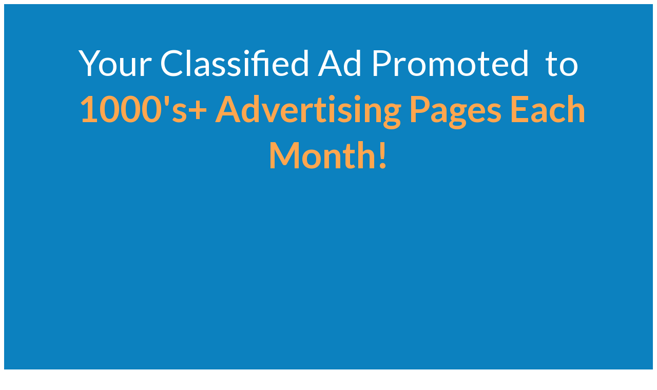

--- FILE ---
content_type: text/html; charset=UTF-8
request_url: https://www.classifiedsubmissions.com/
body_size: 47766
content:
<!DOCTYPE html>
<!--[if IE 7]>
<html class="ie ie7" lang="en-US">
<![endif]-->
<!--[if IE 8]>
<html class="ie ie8" lang="en-US">
<![endif]-->
<!--[if !(IE 7) | !(IE 8)  ]><!-->
<html lang="en-US"class="tcb">
<!--<![endif]-->
<head>
		<meta charset="UTF-8"/>
				
			<meta name="viewport" content="width=device-width, initial-scale=1.0"/>

	<style type="text/css" id="tcb-style-base-page-2"  onLoad="typeof window.lightspeedOptimizeStylesheet === 'function' && window.lightspeedOptimizeStylesheet()" class="tcb-lightspeed-style">.thrv_widget_menu{position: relative;z-index: 10;}.thrv_widget_menu .fixed-menu-item{position: fixed !important;}.thrv_widget_menu.thrv_wrapper{overflow: visible !important;}.thrv_widget_menu .tve-ham-wrap{z-index: 999 !important;}.thrv_widget_menu li li .tve-item-dropdown-trigger{position: absolute;top: 0px;right: 0.5em;bottom: 0px;}.thrv_widget_menu ul ul{box-sizing: border-box;min-width: 100%;}.thrv_widget_menu .tve_w_menu .sub-menu{box-shadow: rgba(0,0,0,0.15) 0px 0px 9px 1px;background-color: rgb(255,255,255);}.thrv_widget_menu .tve_w_menu .sub-menu{visibility: hidden;display: none;}.thrv_widget_menu.tve-active-disabled .tve-state-active{cursor: default !important;}.thrv_widget_menu[class*="tve-custom-menu-switch-icon-"].tve-active-disabled .menu-item-has-children{cursor: pointer;}.tve-m-trigger{display: none;-webkit-tap-highlight-color: rgba(0,0,0,0);}.tve-m-trigger:focus,.tve-m-trigger:active{outline: none;}.tve-m-trigger:not(.tve-triggered-icon) .tcb-icon-close{display: none;}.tve-m-trigger:not(.tve-triggered-icon) .tcb-icon-open{position: relative;z-index: 1;}.tcb-icon-open,.tcb-icon-close{font-size: 33px;width: 33px;height: 33px;margin: 0px auto !important;padding: 0.3em !important;}.thrv_widget_menu.thrv_wrapper{padding: 0px;--tcb-menu-box-width-t: var(--tcb-menu-box-width-d);--tcb-menu-box-width-m: var(--tcb-menu-box-width-t);--tcb-menu-overlay-d: var(--tcb-menu-overlay);--tcb-menu-overlay-t: var(--tcb-menu-overlay-d);--tcb-menu-overlay-m: var(--tcb-menu-overlay-t);}.thrv_widget_menu.thrv_wrapper[class*="tve-custom-menu-switch-icon-"]{background: none !important;}.thrv_widget_menu.thrv_wrapper[class*="tve-custom-menu-switch-icon-"] .tcb-menu-overlay{display: none;pointer-events: none;}.thrv_widget_menu.thrv_wrapper[class*="tve-custom-menu-switch-icon-"] .tve-m-expanded.tve-ham-wrap{flex-direction: column;}.thrv_widget_menu.thrv_wrapper[class*="tve-custom-menu-switch-icon-"] .tve-m-expanded li > a{display: inline-flex;}.thrv_widget_menu.thrv_wrapper[class*="tve-custom-menu-switch-icon-"] .tve-m-expanded + .tcb-menu-overlay{display: block;top: 0px;right: 0px;bottom: 0px;left: 0px;position: fixed;}.thrv_widget_menu.thrv_wrapper[class*="tve-custom-menu-switch-icon-"] li{box-sizing: border-box;text-align: center;}.thrv_widget_menu.thrv_wrapper[class*="tve-custom-menu-switch-icon-"] .thrive-shortcode-html{position: relative;}.thrv_widget_menu.thrv_wrapper[class*="tve-custom-menu-switch-icon-"] .tve-item-dropdown-trigger{position: absolute;top: 0px;right: 0.8rem;bottom: 0px;transition: transform 0.2s;height: 100% !important;}.thrv_widget_menu.thrv_wrapper[class*="tve-custom-menu-switch-icon-"] .expand-children > a > .tve-item-dropdown-trigger{transform: rotate(180deg);}.thrv_widget_menu.thrv_wrapper[class*="tve-custom-menu-switch-icon-"] .m-icon{margin-left: -1em;}.thrv_widget_menu.thrv_wrapper[class*="tve-custom-menu-switch-icon-"] ul.tve_w_menu{box-sizing: border-box;}.thrv_widget_menu.thrv_wrapper[class*="tve-custom-menu-switch-icon-"] ul.tve_w_menu li{background-color: inherit;}.thrv_widget_menu.thrv_wrapper[class*="tve-custom-menu-switch-icon-"] ul.tve_w_menu ul{display: none;position: relative;width: 100%;left: 0px;top: 0px;}.thrv_widget_menu.thrv_wrapper[class*="tve-custom-menu-switch-icon-"] ul.tve_w_menu li:not(#increase-spec):not(.ccls){padding: 0px;width: 100%;margin-top: 0px;margin-bottom: 0px;-webkit-tap-highlight-color: rgba(0,0,0,0);margin-left: 0px !important;margin-right: 0px !important;}.thrv_widget_menu.thrv_wrapper[class*="tve-custom-menu-switch-icon-"] ul.tve_w_menu li:not(#increase-spec):not(.ccls):focus,.thrv_widget_menu.thrv_wrapper[class*="tve-custom-menu-switch-icon-"] ul.tve_w_menu li:not(#increase-spec):not(.ccls):active{outline: none;}.thrv_widget_menu.thrv_wrapper[class*="tve-custom-menu-switch-icon-"] ul.tve_w_menu li:not(#increase-spec):not(.ccls) a{padding: 10px 2em;}.thrv_widget_menu.thrv_wrapper[class*="tve-custom-menu-switch-icon-"][class*="light-tmp"] ul.tve_w_menu{background-color: rgb(255,255,255);}.thrv_widget_menu.thrv_wrapper[class*="tve-custom-menu-switch-icon-"][class*="light-tmp"] ul.tve_w_menu .sub-menu{box-shadow: none;}.thrv_widget_menu.thrv_wrapper[class*="tve-custom-menu-switch-icon-"][class*="light-tmp"] ul.tve_w_menu li li{background-color: rgb(250,250,250);box-shadow: none;}.thrv_widget_menu.thrv_wrapper[class*="tve-custom-menu-switch-icon-"][class*="dark-tmp"] ul.tve_w_menu{background-color: rgb(30,30,31);}.thrv_widget_menu.thrv_wrapper[class*="tve-custom-menu-switch-icon-"][class*="dark-tmp"] ul.tve_w_menu li .sub-menu li{background-color: rgb(41,41,42);}.thrv_widget_menu.thrv_wrapper[class*="tve-custom-menu-switch-icon-"][class*="dark-tmp"] ul.tve_w_menu li > a{color: rgb(255,255,255);}.thrv_widget_menu.thrv_wrapper[class*="tve-custom-menu-switch-icon-"].tve-mobile-dropdown .tve-ham-wrap.tve-m-expanded{flex-direction: column;}.thrv_widget_menu.thrv_wrapper[class*="tve-custom-menu-switch-icon-"].tve-mobile-dropdown :not(.tve-ham-wrap) > ul.tve_w_menu,.thrv_widget_menu.thrv_wrapper[class*="tve-custom-menu-switch-icon-"].tve-mobile-dropdown .tve-ham-wrap{height: auto;max-height: 0px;opacity: 0;left: 0px;overflow: hidden;width: 100%;position: absolute;transition: max-height 0.1s,opacity 0.1s;}.thrv_widget_menu.thrv_wrapper[class*="tve-custom-menu-switch-icon-"].tve-mobile-dropdown :not(.tve-ham-wrap) > ul.tve_w_menu.tve-m-expanded,.thrv_widget_menu.thrv_wrapper[class*="tve-custom-menu-switch-icon-"].tve-mobile-dropdown .tve-ham-wrap.tve-m-expanded{opacity: 1;max-height: fit-content;top: 100%;}.thrv_widget_menu.thrv_wrapper[class*="tve-custom-menu-switch-icon-"].tve-mobile-dropdown .tve-m-trigger{position: relative;}.thrv_widget_menu.thrv_wrapper[class*="tve-custom-menu-switch-icon-"].tve-mobile-dropdown .tve-m-trigger .thrv_icon:not(.tcb-icon-close-offscreen){display: block;transition: opacity 0.3s;}.thrv_widget_menu.thrv_wrapper[class*="tve-custom-menu-switch-icon-"].tve-mobile-dropdown .tve-m-trigger .tcb-icon-close,.thrv_widget_menu.thrv_wrapper[class*="tve-custom-menu-switch-icon-"].tve-mobile-dropdown .tve-m-trigger .tcb-icon-close-offscreen{position: absolute;top: 0px;left: 50%;transform: translateX(-50%);opacity: 0;}.thrv_widget_menu.thrv_wrapper[class*="tve-custom-menu-switch-icon-"].tve-mobile-dropdown .tve-m-trigger.tve-triggered-icon .tcb-icon-close{opacity: 1;}.thrv_widget_menu.thrv_wrapper[class*="tve-custom-menu-switch-icon-"].tve-mobile-dropdown .tve-m-trigger.tve-triggered-icon .tcb-icon-open{opacity: 0;}.thrv_widget_menu.thrv_wrapper[class*="tve-custom-menu-switch-icon-"].tve-mobile-side-right .tve-ham-wrap.tve-m-expanded,.thrv_widget_menu.thrv_wrapper[class*="tve-custom-menu-switch-icon-"].tve-mobile-side-left .tve-ham-wrap.tve-m-expanded,.thrv_widget_menu.thrv_wrapper[class*="tve-custom-menu-switch-icon-"].tve-mobile-side-fullscreen .tve-ham-wrap.tve-m-expanded{display: flex;}.thrv_widget_menu.thrv_wrapper[class*="tve-custom-menu-switch-icon-"].tve-mobile-side-right :not(.tve-ham-wrap) > ul.tve_w_menu,.thrv_widget_menu.thrv_wrapper[class*="tve-custom-menu-switch-icon-"].tve-mobile-side-right .tve-ham-wrap,.thrv_widget_menu.thrv_wrapper[class*="tve-custom-menu-switch-icon-"].tve-mobile-side-left :not(.tve-ham-wrap) > ul.tve_w_menu,.thrv_widget_menu.thrv_wrapper[class*="tve-custom-menu-switch-icon-"].tve-mobile-side-left .tve-ham-wrap,.thrv_widget_menu.thrv_wrapper[class*="tve-custom-menu-switch-icon-"].tve-mobile-side-fullscreen :not(.tve-ham-wrap) > ul.tve_w_menu,.thrv_widget_menu.thrv_wrapper[class*="tve-custom-menu-switch-icon-"].tve-mobile-side-fullscreen .tve-ham-wrap{top: 0px;display: block;height: 100vh;padding: 60px;position: fixed;transition: left 0.2s;width: 80vw !important;overflow: hidden auto !important;}.thrv_widget_menu.thrv_wrapper[class*="tve-custom-menu-switch-icon-"].tve-mobile-side-right :not(.tve-ham-wrap) > ul.tve_w_menu::-webkit-scrollbar,.thrv_widget_menu.thrv_wrapper[class*="tve-custom-menu-switch-icon-"].tve-mobile-side-right .tve-ham-wrap::-webkit-scrollbar,.thrv_widget_menu.thrv_wrapper[class*="tve-custom-menu-switch-icon-"].tve-mobile-side-left :not(.tve-ham-wrap) > ul.tve_w_menu::-webkit-scrollbar,.thrv_widget_menu.thrv_wrapper[class*="tve-custom-menu-switch-icon-"].tve-mobile-side-left .tve-ham-wrap::-webkit-scrollbar,.thrv_widget_menu.thrv_wrapper[class*="tve-custom-menu-switch-icon-"].tve-mobile-side-fullscreen :not(.tve-ham-wrap) > ul.tve_w_menu::-webkit-scrollbar,.thrv_widget_menu.thrv_wrapper[class*="tve-custom-menu-switch-icon-"].tve-mobile-side-fullscreen .tve-ham-wrap::-webkit-scrollbar{width: 14px;height: 8px;}.thrv_widget_menu.thrv_wrapper[class*="tve-custom-menu-switch-icon-"].tve-mobile-side-right :not(.tve-ham-wrap) > ul.tve_w_menu::-webkit-scrollbar-track,.thrv_widget_menu.thrv_wrapper[class*="tve-custom-menu-switch-icon-"].tve-mobile-side-right .tve-ham-wrap::-webkit-scrollbar-track,.thrv_widget_menu.thrv_wrapper[class*="tve-custom-menu-switch-icon-"].tve-mobile-side-left :not(.tve-ham-wrap) > ul.tve_w_menu::-webkit-scrollbar-track,.thrv_widget_menu.thrv_wrapper[class*="tve-custom-menu-switch-icon-"].tve-mobile-side-left .tve-ham-wrap::-webkit-scrollbar-track,.thrv_widget_menu.thrv_wrapper[class*="tve-custom-menu-switch-icon-"].tve-mobile-side-fullscreen :not(.tve-ham-wrap) > ul.tve_w_menu::-webkit-scrollbar-track,.thrv_widget_menu.thrv_wrapper[class*="tve-custom-menu-switch-icon-"].tve-mobile-side-fullscreen .tve-ham-wrap::-webkit-scrollbar-track{background: rgba(0,0,0,0);}.thrv_widget_menu.thrv_wrapper[class*="tve-custom-menu-switch-icon-"].tve-mobile-side-right :not(.tve-ham-wrap) > ul.tve_w_menu::-webkit-scrollbar-thumb,.thrv_widget_menu.thrv_wrapper[class*="tve-custom-menu-switch-icon-"].tve-mobile-side-right .tve-ham-wrap::-webkit-scrollbar-thumb,.thrv_widget_menu.thrv_wrapper[class*="tve-custom-menu-switch-icon-"].tve-mobile-side-left :not(.tve-ham-wrap) > ul.tve_w_menu::-webkit-scrollbar-thumb,.thrv_widget_menu.thrv_wrapper[class*="tve-custom-menu-switch-icon-"].tve-mobile-side-left .tve-ham-wrap::-webkit-scrollbar-thumb,.thrv_widget_menu.thrv_wrapper[class*="tve-custom-menu-switch-icon-"].tve-mobile-side-fullscreen :not(.tve-ham-wrap) > ul.tve_w_menu::-webkit-scrollbar-thumb,.thrv_widget_menu.thrv_wrapper[class*="tve-custom-menu-switch-icon-"].tve-mobile-side-fullscreen .tve-ham-wrap::-webkit-scrollbar-thumb{height: 23px;border: 4px solid rgba(0,0,0,0);-webkit-background-clip: padding-box;border-radius: 7px;background-color: rgba(0,0,0,0.15);box-shadow: rgba(0,0,0,0.05) -1px -1px 0px inset,rgba(0,0,0,0.05) 1px 1px 0px inset;}.thrv_widget_menu.thrv_wrapper[class*="tve-custom-menu-switch-icon-"].tve-mobile-side-right :not(.tve-ham-wrap) > ul.tve_w_menu.tve-m-expanded,.thrv_widget_menu.thrv_wrapper[class*="tve-custom-menu-switch-icon-"].tve-mobile-side-right .tve-ham-wrap.tve-m-expanded,.thrv_widget_menu.thrv_wrapper[class*="tve-custom-menu-switch-icon-"].tve-mobile-side-left :not(.tve-ham-wrap) > ul.tve_w_menu.tve-m-expanded,.thrv_widget_menu.thrv_wrapper[class*="tve-custom-menu-switch-icon-"].tve-mobile-side-left .tve-ham-wrap.tve-m-expanded,.thrv_widget_menu.thrv_wrapper[class*="tve-custom-menu-switch-icon-"].tve-mobile-side-fullscreen :not(.tve-ham-wrap) > ul.tve_w_menu.tve-m-expanded,.thrv_widget_menu.thrv_wrapper[class*="tve-custom-menu-switch-icon-"].tve-mobile-side-fullscreen .tve-ham-wrap.tve-m-expanded{box-shadow: rgba(0,0,0,0.15) 0px 0px 9px 1px;}.admin-bar .thrv_widget_menu.thrv_wrapper[class*="tve-custom-menu-switch-icon-"].tve-mobile-side-right :not(.tve-ham-wrap) > ul.tve_w_menu,.admin-bar .thrv_widget_menu.thrv_wrapper[class*="tve-custom-menu-switch-icon-"].tve-mobile-side-right .tve-ham-wrap,.admin-bar .thrv_widget_menu.thrv_wrapper[class*="tve-custom-menu-switch-icon-"].tve-mobile-side-left :not(.tve-ham-wrap) > ul.tve_w_menu,.admin-bar .thrv_widget_menu.thrv_wrapper[class*="tve-custom-menu-switch-icon-"].tve-mobile-side-left .tve-ham-wrap,.admin-bar .thrv_widget_menu.thrv_wrapper[class*="tve-custom-menu-switch-icon-"].tve-mobile-side-fullscreen :not(.tve-ham-wrap) > ul.tve_w_menu,.admin-bar .thrv_widget_menu.thrv_wrapper[class*="tve-custom-menu-switch-icon-"].tve-mobile-side-fullscreen .tve-ham-wrap{top: 32px;height: calc(-32px + 100vh);}.thrv_widget_menu.thrv_wrapper[class*="tve-custom-menu-switch-icon-"].tve-mobile-side-right .tve-m-trigger .tcb-icon-close,.thrv_widget_menu.thrv_wrapper[class*="tve-custom-menu-switch-icon-"].tve-mobile-side-right .tve-m-trigger .tcb-icon-close-offscreen,.thrv_widget_menu.thrv_wrapper[class*="tve-custom-menu-switch-icon-"].tve-mobile-side-left .tve-m-trigger .tcb-icon-close,.thrv_widget_menu.thrv_wrapper[class*="tve-custom-menu-switch-icon-"].tve-mobile-side-left .tve-m-trigger .tcb-icon-close-offscreen,.thrv_widget_menu.thrv_wrapper[class*="tve-custom-menu-switch-icon-"].tve-mobile-side-fullscreen .tve-m-trigger .tcb-icon-close,.thrv_widget_menu.thrv_wrapper[class*="tve-custom-menu-switch-icon-"].tve-mobile-side-fullscreen .tve-m-trigger .tcb-icon-close-offscreen{display: block;position: fixed;z-index: 99;top: 0px;left: 0px;transform: translateX(-100%);transition: left 0.2s;}.admin-bar .thrv_widget_menu.thrv_wrapper[class*="tve-custom-menu-switch-icon-"].tve-mobile-side-right .tve-m-trigger .tcb-icon-close,.admin-bar .thrv_widget_menu.thrv_wrapper[class*="tve-custom-menu-switch-icon-"].tve-mobile-side-right .tve-m-trigger .tcb-icon-close-offscreen,.admin-bar .thrv_widget_menu.thrv_wrapper[class*="tve-custom-menu-switch-icon-"].tve-mobile-side-left .tve-m-trigger .tcb-icon-close,.admin-bar .thrv_widget_menu.thrv_wrapper[class*="tve-custom-menu-switch-icon-"].tve-mobile-side-left .tve-m-trigger .tcb-icon-close-offscreen,.admin-bar .thrv_widget_menu.thrv_wrapper[class*="tve-custom-menu-switch-icon-"].tve-mobile-side-fullscreen .tve-m-trigger .tcb-icon-close,.admin-bar .thrv_widget_menu.thrv_wrapper[class*="tve-custom-menu-switch-icon-"].tve-mobile-side-fullscreen .tve-m-trigger .tcb-icon-close-offscreen{top: 32px;}.thrv_widget_menu.thrv_wrapper[class*="tve-custom-menu-switch-icon-"].tve-mobile-side-right .tve-m-trigger.close-offscreen-icon-available .tcb-icon-close,.thrv_widget_menu.thrv_wrapper[class*="tve-custom-menu-switch-icon-"].tve-mobile-side-left .tve-m-trigger.close-offscreen-icon-available .tcb-icon-close,.thrv_widget_menu.thrv_wrapper[class*="tve-custom-menu-switch-icon-"].tve-mobile-side-fullscreen .tve-m-trigger.close-offscreen-icon-available .tcb-icon-close{opacity: 0;}.thrv_widget_menu.thrv_wrapper[class*="tve-custom-menu-switch-icon-"].tve-mobile-side-right .tve-triggered-icon .tcb-icon-open,.thrv_widget_menu.thrv_wrapper[class*="tve-custom-menu-switch-icon-"].tve-mobile-side-left .tve-triggered-icon .tcb-icon-open,.thrv_widget_menu.thrv_wrapper[class*="tve-custom-menu-switch-icon-"].tve-mobile-side-fullscreen .tve-triggered-icon .tcb-icon-open{display: block;}.thrv_widget_menu.thrv_wrapper[class*="tve-custom-menu-switch-icon-"].tve-mobile-side-right[class*="light-tmp-third"] .tcb-icon-close,.thrv_widget_menu.thrv_wrapper[class*="tve-custom-menu-switch-icon-"].tve-mobile-side-right[class*="light-tmp-third"] .tcb-icon-close-offscreen,.thrv_widget_menu.thrv_wrapper[class*="tve-custom-menu-switch-icon-"].tve-mobile-side-left[class*="light-tmp-third"] .tcb-icon-close,.thrv_widget_menu.thrv_wrapper[class*="tve-custom-menu-switch-icon-"].tve-mobile-side-left[class*="light-tmp-third"] .tcb-icon-close-offscreen,.thrv_widget_menu.thrv_wrapper[class*="tve-custom-menu-switch-icon-"].tve-mobile-side-fullscreen[class*="light-tmp-third"] .tcb-icon-close,.thrv_widget_menu.thrv_wrapper[class*="tve-custom-menu-switch-icon-"].tve-mobile-side-fullscreen[class*="light-tmp-third"] .tcb-icon-close-offscreen{color: rgb(255,255,255);}.thrv_widget_menu.thrv_wrapper[class*="tve-custom-menu-switch-icon-"].tve-mobile-side-right[class*="light-tmp"],.thrv_widget_menu.thrv_wrapper[class*="tve-custom-menu-switch-icon-"].tve-mobile-side-left[class*="light-tmp"],.thrv_widget_menu.thrv_wrapper[class*="tve-custom-menu-switch-icon-"].tve-mobile-side-fullscreen[class*="light-tmp"]{background-color: rgb(255,255,255);}.thrv_widget_menu.thrv_wrapper[class*="tve-custom-menu-switch-icon-"].tve-mobile-side-right[class*="dark-tmp"] :not(.tve-ham-wrap) > ul.tve_w_menu.tve-m-expanded,.thrv_widget_menu.thrv_wrapper[class*="tve-custom-menu-switch-icon-"].tve-mobile-side-right[class*="dark-tmp"] .tve-ham-wrap.tve-m-expanded,.thrv_widget_menu.thrv_wrapper[class*="tve-custom-menu-switch-icon-"].tve-mobile-side-left[class*="dark-tmp"] :not(.tve-ham-wrap) > ul.tve_w_menu.tve-m-expanded,.thrv_widget_menu.thrv_wrapper[class*="tve-custom-menu-switch-icon-"].tve-mobile-side-left[class*="dark-tmp"] .tve-ham-wrap.tve-m-expanded,.thrv_widget_menu.thrv_wrapper[class*="tve-custom-menu-switch-icon-"].tve-mobile-side-fullscreen[class*="dark-tmp"] :not(.tve-ham-wrap) > ul.tve_w_menu.tve-m-expanded,.thrv_widget_menu.thrv_wrapper[class*="tve-custom-menu-switch-icon-"].tve-mobile-side-fullscreen[class*="dark-tmp"] .tve-ham-wrap.tve-m-expanded{background: rgb(57,57,57);}.thrv_widget_menu.thrv_wrapper[class*="tve-custom-menu-switch-icon-"].tve-mobile-side-left :not(.tve-ham-wrap) > ul.tve_w_menu,.thrv_widget_menu.thrv_wrapper[class*="tve-custom-menu-switch-icon-"].tve-mobile-side-left .tve-ham-wrap{left: -100%;}.thrv_widget_menu.thrv_wrapper[class*="tve-custom-menu-switch-icon-"].tve-mobile-side-left :not(.tve-ham-wrap) > ul.tve_w_menu.tve-m-expanded,.thrv_widget_menu.thrv_wrapper[class*="tve-custom-menu-switch-icon-"].tve-mobile-side-left .tve-ham-wrap.tve-m-expanded{left: 0px;}.thrv_widget_menu.thrv_wrapper[class*="tve-custom-menu-switch-icon-"].tve-mobile-side-left .tve-m-trigger.tve-triggered-icon .tcb-icon-close,.thrv_widget_menu.thrv_wrapper[class*="tve-custom-menu-switch-icon-"].tve-mobile-side-left .tve-m-trigger.tve-triggered-icon .tcb-icon-close-offscreen{left: 80vw;}.thrv_widget_menu.thrv_wrapper[class*="tve-custom-menu-switch-icon-"].tve-mobile-side-fullscreen :not(.tve-ham-wrap) > ul.tve_w_menu,.thrv_widget_menu.thrv_wrapper[class*="tve-custom-menu-switch-icon-"].tve-mobile-side-fullscreen .tve-ham-wrap{left: -100%;}.thrv_widget_menu.thrv_wrapper[class*="tve-custom-menu-switch-icon-"].tve-mobile-side-fullscreen :not(.tve-ham-wrap) > ul.tve_w_menu.tve-m-expanded,.thrv_widget_menu.thrv_wrapper[class*="tve-custom-menu-switch-icon-"].tve-mobile-side-fullscreen .tve-ham-wrap.tve-m-expanded{width: 100vw !important;left: 0px;}.thrv_widget_menu.thrv_wrapper[class*="tve-custom-menu-switch-icon-"].tve-mobile-side-fullscreen .tve-m-trigger.tve-triggered-icon .tcb-icon-close,.thrv_widget_menu.thrv_wrapper[class*="tve-custom-menu-switch-icon-"].tve-mobile-side-fullscreen .tve-m-trigger.tve-triggered-icon .tcb-icon-close-offscreen{left: 100%;}.thrv_widget_menu.thrv_wrapper[class*="tve-custom-menu-switch-icon-"].tve-mobile-side-right[data-offscreen-width-setup] .tve-m-trigger.tve-triggered-icon .tcb-icon-close-offscreen{left: max(100% - var(--tcb-menu-box-width),0vw) !important;}.thrv_widget_menu.thrv_wrapper[class*="tve-custom-menu-switch-icon-"].tve-mobile-side-right[data-offscreen-width-setup] .tve-ham-wrap.tve-m-expanded{left: max(100% - var(--tcb-menu-box-width),0vw) !important;}.thrv_widget_menu.thrv_wrapper[class*="tve-custom-menu-switch-icon-"].tve-mobile-side-right :not(.tve-ham-wrap) > ul.tve_w_menu,.thrv_widget_menu.thrv_wrapper[class*="tve-custom-menu-switch-icon-"].tve-mobile-side-right .tve-ham-wrap{left: calc(100% + 4px);}.thrv_widget_menu.thrv_wrapper[class*="tve-custom-menu-switch-icon-"].tve-mobile-side-right :not(.tve-ham-wrap) > ul.tve_w_menu.tve-m-expanded,.thrv_widget_menu.thrv_wrapper[class*="tve-custom-menu-switch-icon-"].tve-mobile-side-right .tve-ham-wrap.tve-m-expanded{left: 20vw;}.thrv_widget_menu.thrv_wrapper[class*="tve-custom-menu-switch-icon-"].tve-mobile-side-right .tve-m-trigger .tcb-icon-close,.thrv_widget_menu.thrv_wrapper[class*="tve-custom-menu-switch-icon-"].tve-mobile-side-right .tve-m-trigger .tcb-icon-close-offscreen{left: 100%;transform: none;}.thrv_widget_menu.thrv_wrapper[class*="tve-custom-menu-switch-icon-"].tve-mobile-side-right .tve-m-trigger.tve-triggered-icon .tcb-icon-close,.thrv_widget_menu.thrv_wrapper[class*="tve-custom-menu-switch-icon-"].tve-mobile-side-right .tve-m-trigger.tve-triggered-icon .tcb-icon-close-offscreen{left: 20vw;}.thrv_widget_menu.thrv_wrapper[class*="tve-custom-menu-switch-icon-"][class*="light-tmp-third"] :not(.tve-ham-wrap) > ul.tve_w_menu,.thrv_widget_menu.thrv_wrapper[class*="tve-custom-menu-switch-icon-"][class*="light-tmp-third"] .tve-ham-wrap{background-color: rgb(57,163,209);}.thrv_widget_menu.thrv_wrapper[class*="tve-custom-menu-switch-icon-"][class*="light-tmp-third"] :not(.tve-ham-wrap) > ul.tve_w_menu li > a,.thrv_widget_menu.thrv_wrapper[class*="tve-custom-menu-switch-icon-"][class*="light-tmp-third"] .tve-ham-wrap li > a{color: rgb(255,255,255);}.thrv_widget_menu.thrv_wrapper ul.tve_w_menu{display: flex;justify-content: center;align-items: center;flex-wrap: wrap;}.thrv_widget_menu.thrv_wrapper ul.tve_w_menu.tve_vertical{display: inline-block;box-sizing: border-box;}.thrv_widget_menu.thrv_wrapper ul.tve_w_menu.tve_vertical li > a{max-width: 100%;}.thrv_widget_menu.thrv_wrapper ul.tve_w_menu.tve_vertical li.expand-children{overflow: visible;}.thrv_widget_menu.thrv_wrapper ul.tve_w_menu.tve_vertical li.expand-children > .sub-menu{visibility: visible;}.thrv_widget_menu.thrv_wrapper ul.tve_w_menu.tve_vertical ul{position: relative;}.thrv_widget_menu.thrv_wrapper ul.tve_w_menu.tve_vertical ul ul{top: 0px;left: 0px;}.thrv_widget_menu.thrv_wrapper ul.tve_w_menu.tve_vertical ul li{position: relative;}.thrv_widget_menu.thrv_wrapper ul.tve_w_menu.tve_vertical .tcb-menu-logo-wrap{display: none !important;}.thrv_widget_menu.thrv_wrapper ul.tve_w_menu.tve_horizontal li:hover,.thrv_widget_menu.thrv_wrapper ul.tve_w_menu.tve_horizontal li.expand-children{overflow: visible;}.thrv_widget_menu.thrv_wrapper ul.tve_w_menu.tve_horizontal li:hover > .sub-menu,.thrv_widget_menu.thrv_wrapper ul.tve_w_menu.tve_horizontal li:hover .tcb-mega-drop-inner > ul,.thrv_widget_menu.thrv_wrapper ul.tve_w_menu.tve_horizontal li.expand-children > .sub-menu,.thrv_widget_menu.thrv_wrapper ul.tve_w_menu.tve_horizontal li.expand-children .tcb-mega-drop-inner > ul{visibility: visible;}.thrv_widget_menu.thrv_wrapper ul.tve_w_menu > li{flex: 0 1 auto;cursor: pointer;}.thrv_widget_menu.thrv_wrapper ul.tve_w_menu > li a:focus{outline: none;}.thrv_widget_menu.thrv_wrapper ul.tve_w_menu li > a:not(.tcb-logo){font-size: 16px;line-height: 2em;box-shadow: none;letter-spacing: initial;color: inherit !important;text-decoration: inherit !important;}.thrv_widget_menu.thrv_wrapper ul.tve_w_menu .sub-menu li{padding: 0px;}.thrv_widget_menu.thrv_wrapper ul.tve_w_menu .sub-menu li a:hover{background-color: rgba(0,0,0,0);}.thrv_widget_menu.thrv_wrapper ul.tve_w_menu .tve-dropdown-icon-down{display: none;}.thrv_widget_menu.thrv_wrapper li.c-brackets > a::before,.thrv_widget_menu.thrv_wrapper li.c-brackets > a::after,.thrv_widget_menu.thrv_wrapper li.c-brackets .tve-hover-anim::before,.thrv_widget_menu.thrv_wrapper li.c-brackets .tve-hover-anim::after{transition: height 0.3s,opacity 0.3s,transform 0.3s;background-color: currentcolor;box-sizing: border-box;display: inline-block;border-color: inherit;pointer-events: none;position: absolute;font-weight: 100;width: 100%;content: "";opacity: 0;height: 1px;left: 0px;top: 0px;}.thrv_widget_menu.thrv_wrapper li.c-brackets:hover > a::before,.thrv_widget_menu.thrv_wrapper li.c-brackets:hover > a::after,.thrv_widget_menu.thrv_wrapper li.c-brackets:hover .tve-hover-anim::before,.thrv_widget_menu.thrv_wrapper li.c-brackets:hover .tve-hover-anim::after{opacity: 1;}.thrv_widget_menu.thrv_wrapper li.c-brackets > a::before,.thrv_widget_menu.thrv_wrapper li.c-brackets > a::after,.thrv_widget_menu.thrv_wrapper li.c-brackets .tve-hover-anim::before,.thrv_widget_menu.thrv_wrapper li.c-brackets .tve-hover-anim::after{background: none;font-size: 1em;height: 100%;top: 0px;bottom: 0px;justify-content: center;align-items: center;position: absolute;width: 0.3em;display: inline-flex !important;}.thrv_widget_menu.thrv_wrapper li.c-brackets > a::before,.thrv_widget_menu.thrv_wrapper li.c-brackets .tve-hover-anim::before{content: "[";left: -0.5em;transform: translateX(1.25em);}.thrv_widget_menu.thrv_wrapper li.c-brackets > a::after,.thrv_widget_menu.thrv_wrapper li.c-brackets .tve-hover-anim::after{content: "]";right: -0.5em;left: auto;transform: translateX(-1.25em);}.thrv_widget_menu.thrv_wrapper li.c-brackets:hover > a::before,.thrv_widget_menu.thrv_wrapper li.c-brackets:hover > a::after,.thrv_widget_menu.thrv_wrapper li.c-brackets:hover .tve-hover-anim::before,.thrv_widget_menu.thrv_wrapper li.c-brackets:hover .tve-hover-anim::after{transform: translateX(0px);}.thrv_widget_menu.thrv_wrapper li.c-underline > a::before,.thrv_widget_menu.thrv_wrapper li.c-underline > a::after,.thrv_widget_menu.thrv_wrapper li.c-underline .tve-hover-anim::before,.thrv_widget_menu.thrv_wrapper li.c-underline .tve-hover-anim::after{transition: height 0.3s,opacity 0.3s,transform 0.3s;background-color: currentcolor;box-sizing: border-box;display: inline-block;border-color: inherit;pointer-events: none;position: absolute;font-weight: 100;width: 100%;content: "";opacity: 0;height: 1px;left: 0px;top: 0px;}.thrv_widget_menu.thrv_wrapper li.c-underline:hover > a::before,.thrv_widget_menu.thrv_wrapper li.c-underline:hover > a::after,.thrv_widget_menu.thrv_wrapper li.c-underline:hover .tve-hover-anim::before,.thrv_widget_menu.thrv_wrapper li.c-underline:hover .tve-hover-anim::after{opacity: 1;}.thrv_widget_menu.thrv_wrapper li.c-underline > a::after,.thrv_widget_menu.thrv_wrapper li.c-underline .tve-hover-anim::after{transform: translate(-50%,-10px);height: 2px;width: 40%;top: 105%;left: 50%;}.thrv_widget_menu.thrv_wrapper li.c-underline:hover > a::after,.thrv_widget_menu.thrv_wrapper li.c-underline:hover .tve-hover-anim::after{transform: translate(-50%,-5px);height: 1px;}.thrv_widget_menu.thrv_wrapper li.c-underline:hover > a::before,.thrv_widget_menu.thrv_wrapper li.c-underline:hover .tve-hover-anim::before{display: none;}.thrv_widget_menu.thrv_wrapper li.c-double > a::before,.thrv_widget_menu.thrv_wrapper li.c-double > a::after,.thrv_widget_menu.thrv_wrapper li.c-double .tve-hover-anim::before,.thrv_widget_menu.thrv_wrapper li.c-double .tve-hover-anim::after{transition: height 0.3s,opacity 0.3s,transform 0.3s;background-color: currentcolor;box-sizing: border-box;display: inline-block;border-color: inherit;pointer-events: none;position: absolute;font-weight: 100;width: 100%;content: "";opacity: 0;height: 1px;left: 0px;top: 0px;}.thrv_widget_menu.thrv_wrapper li.c-double:hover > a::before,.thrv_widget_menu.thrv_wrapper li.c-double:hover > a::after,.thrv_widget_menu.thrv_wrapper li.c-double:hover .tve-hover-anim::before,.thrv_widget_menu.thrv_wrapper li.c-double:hover .tve-hover-anim::after{opacity: 1;}.thrv_widget_menu.thrv_wrapper li.c-double > a::before,.thrv_widget_menu.thrv_wrapper li.c-double .tve-hover-anim::before{display: block !important;transform: translateY(-10px) !important;top: 4px !important;}.thrv_widget_menu.thrv_wrapper li.c-double > a::after,.thrv_widget_menu.thrv_wrapper li.c-double .tve-hover-anim::after{transform: translateY(10px);top: calc(100% - 6px);}.thrv_widget_menu.thrv_wrapper li.c-double:hover > a::before,.thrv_widget_menu.thrv_wrapper li.c-double:hover > a::after,.thrv_widget_menu.thrv_wrapper li.c-double:hover .tve-hover-anim::before,.thrv_widget_menu.thrv_wrapper li.c-double:hover .tve-hover-anim::after{transform: translateY(0px) !important;}.thrv_widget_menu.thrv_wrapper li.c-thick > a::before,.thrv_widget_menu.thrv_wrapper li.c-thick > a::after,.thrv_widget_menu.thrv_wrapper li.c-thick .tve-hover-anim::before,.thrv_widget_menu.thrv_wrapper li.c-thick .tve-hover-anim::after{transition: height 0.3s,opacity 0.3s,transform 0.3s;background-color: currentcolor;box-sizing: border-box;display: inline-block;border-color: inherit;pointer-events: none;position: absolute;font-weight: 100;width: 100%;content: "";opacity: 0;height: 1px;left: 0px;top: 0px;}.thrv_widget_menu.thrv_wrapper li.c-thick:hover > a::before,.thrv_widget_menu.thrv_wrapper li.c-thick:hover > a::after,.thrv_widget_menu.thrv_wrapper li.c-thick:hover .tve-hover-anim::before,.thrv_widget_menu.thrv_wrapper li.c-thick:hover .tve-hover-anim::after{opacity: 1;}.thrv_widget_menu.thrv_wrapper li.c-thick > a::after,.thrv_widget_menu.thrv_wrapper li.c-thick .tve-hover-anim::after{transform: translate(-50%,-10px);width: 50%;top: 105%;left: 50%;}.thrv_widget_menu.thrv_wrapper li.c-thick:hover > a::after,.thrv_widget_menu.thrv_wrapper li.c-thick:hover .tve-hover-anim::after{transform: translate(-50%,-5px);height: 4px;}.thrv_widget_menu.thrv_wrapper li.c-thick:hover > a::before,.thrv_widget_menu.thrv_wrapper li.c-thick:hover .tve-hover-anim::before{display: none;}.thrv_widget_menu.thrv_wrapper .tve_w_menu .tve-disabled-text-inner{flex: 1 1 auto;display: inline-block;max-width: 100%;overflow: hidden;text-overflow: ellipsis;white-space: nowrap;}.thrv_widget_menu.thrv_wrapper .tve_w_menu .m-icon{display: flex;justify-content: center;align-items: center;flex: 0 0 1em;width: 1em;height: 1em;margin-right: 8px;margin-bottom: 2px;}.thrv_widget_menu.thrv_wrapper .tve_w_menu .m-icon svg{width: 100%;height: 100%;line-height: 1em;stroke-width: 0;stroke: currentcolor;fill: currentcolor;}.thrv_widget_menu.thrv_wrapper.tve-regular .tve_w_menu.tve_vertical{width: 100%;}.thrv_widget_menu.thrv_wrapper.tve-regular .tve_w_menu.tve_vertical ul{width: 100%;}.thrv_widget_menu.thrv_wrapper.tve-regular .tve_w_menu.tve_vertical li{display: block;}.thrv_widget_menu.thrv_wrapper.tve-regular .tve_w_menu.tve_vertical > li ul{padding: 0px;}.thrv_widget_menu.thrv_wrapper.tve-regular .tve_w_menu.tve_vertical li.expand-children > ul{display: block;visibility: visible;}.thrv_widget_menu.thrv_wrapper.tve-regular .tve_w_menu.tve_horizontal li:hover > ul,.thrv_widget_menu.thrv_wrapper.tve-regular .tve_w_menu.tve_horizontal li.expand-children > ul{display: block;}div:not(#increase-specificity) .thrv_widget_menu.thrv_wrapper.tve-regular .tve_w_menu.tve_horizontal > li:first-child{margin-left: 0px !important;}div:not(#increase-specificity) .thrv_widget_menu.thrv_wrapper.tve-regular .tve_w_menu.tve_horizontal > li:last-child{margin-right: 0px !important;}.thrv_widget_menu.thrv_wrapper.tve-regular .tve_w_menu li{overflow: hidden;display: flex;justify-content: center;flex-direction: column;}.thrv_widget_menu.thrv_wrapper.tve-regular .tve_w_menu li li > a .tve-item-dropdown-trigger svg{transform: rotate(-90deg);}.thrv_widget_menu.thrv_wrapper.tve-regular .tve_w_menu li li.menu-item-has-children > a{padding: 2px 1.5em 2px 15px;}.thrv_widget_menu.thrv_wrapper.tve-regular .tve_w_menu li li.menu-item-has-children > a .tve-item-dropdown-trigger{right: 0.25em;}.thrv_widget_menu.thrv_wrapper.tve-regular:not(.tcb-mega-std).da-fade ul.tve_vertical li > ul{float: left;transition: max-height,opacity 0.2s;}.thrv_widget_menu.thrv_wrapper.tve-regular:not(.tcb-mega-std).da-fade ul.tve_vertical li:not(.expand-children):hover > ul{visibility: hidden;max-height: 0px;opacity: 0;}.thrv_widget_menu.thrv_wrapper.tve-regular:not(.tcb-mega-std).da-fade ul.tve_vertical li:not(.expand-children):hover > ul > li{max-height: 0px;}.thrv_widget_menu.thrv_wrapper.tve-regular:not(.tcb-mega-std).da-fade ul > li ul{max-height: 0px;visibility: hidden;opacity: 0;display: initial !important;}.thrv_widget_menu.thrv_wrapper.tve-regular:not(.tcb-mega-std).da-fade ul > li:hover > ul,.thrv_widget_menu.thrv_wrapper.tve-regular:not(.tcb-mega-std).da-fade ul > li.expand-children > ul{visibility: visible;max-height: fit-content;opacity: 1;}.thrv_widget_menu.thrv_wrapper.tve-regular:not(.tcb-mega-std).da-fade ul > li:hover > ul > li,.thrv_widget_menu.thrv_wrapper.tve-regular:not(.tcb-mega-std).da-fade ul > li.expand-children > ul > li{max-height: fit-content;}.thrv_widget_menu.thrv_wrapper.tve-regular:not(.tcb-mega-std).da-fade ul > li ul{transition: 0.2s;}.thrv_widget_menu.thrv_wrapper.tve-regular:not(.tcb-mega-std).da-slide1 ul.tve_vertical li ul{float: left;}.thrv_widget_menu.thrv_wrapper.tve-regular:not(.tcb-mega-std).da-slide1 ul.tve_vertical li:not(.expand-children):hover > ul > li{opacity: 0;height: 0px;overflow: hidden;visibility: hidden;}.thrv_widget_menu.thrv_wrapper.tve-regular:not(.tcb-mega-std).da-slide1 ul > li > ul{display: initial !important;}.thrv_widget_menu.thrv_wrapper.tve-regular:not(.tcb-mega-std).da-slide1 ul > li > ul > li{height: 0px;opacity: 0;overflow: hidden;visibility: hidden;}.thrv_widget_menu.thrv_wrapper.tve-regular:not(.tcb-mega-std).da-slide1 ul > li > ul > li:hover > ul,.thrv_widget_menu.thrv_wrapper.tve-regular:not(.tcb-mega-std).da-slide1 ul > li > ul > li.expand-children > ul{width: 100%;}.thrv_widget_menu.thrv_wrapper.tve-regular:not(.tcb-mega-std).da-slide1 ul > li > ul > li ul{width: 0px;transition: width 0.35s ease-in-out;}.thrv_widget_menu.thrv_wrapper.tve-regular:not(.tcb-mega-std).da-slide1 ul > li > ul > li ul li{height: 40px;}.thrv_widget_menu.thrv_wrapper.tve-regular:not(.tcb-mega-std).da-slide1 ul > li:hover > ul > li,.thrv_widget_menu.thrv_wrapper.tve-regular:not(.tcb-mega-std).da-slide1 ul > li.expand-children > ul > li{opacity: 1;height: 40px;overflow: visible;visibility: visible;}.thrv_widget_menu.thrv_wrapper.tve-regular:not(.tcb-mega-std).da-slide1 ul > li > ul > li{transition: 0.2s,opacity;}.thrv_widget_menu.thrv_wrapper.tve-regular:not(.tcb-mega-std).da-slide1 ul > li > ul > li ul{transition: width 0.25s ease-in-out;}.thrv_widget_menu.thrv_wrapper.tve-regular:not(.tcb-mega-std).da-slide2 ul.tve_vertical li ul{float: left;}.thrv_widget_menu.thrv_wrapper.tve-regular:not(.tcb-mega-std).da-slide2 ul.tve_vertical li:not(.expand-children):hover > ul > li{opacity: 0;height: 0px;overflow: hidden;visibility: hidden;}.thrv_widget_menu.thrv_wrapper.tve-regular:not(.tcb-mega-std).da-slide2 ul > li > ul{display: initial !important;}.thrv_widget_menu.thrv_wrapper.tve-regular:not(.tcb-mega-std).da-slide2 ul > li > ul > li{height: 0px;opacity: 0;overflow: hidden;visibility: hidden;}.thrv_widget_menu.thrv_wrapper.tve-regular:not(.tcb-mega-std).da-slide2 ul > li > ul > li:hover > ul,.thrv_widget_menu.thrv_wrapper.tve-regular:not(.tcb-mega-std).da-slide2 ul > li > ul > li.expand-children > ul{width: 100%;}.thrv_widget_menu.thrv_wrapper.tve-regular:not(.tcb-mega-std).da-slide2 ul > li > ul > li ul{width: 0px;transition: width 0.35s ease-in-out;}.thrv_widget_menu.thrv_wrapper.tve-regular:not(.tcb-mega-std).da-slide2 ul > li > ul > li ul li{height: 40px;}.thrv_widget_menu.thrv_wrapper.tve-regular:not(.tcb-mega-std).da-slide2 ul > li:hover > ul > li,.thrv_widget_menu.thrv_wrapper.tve-regular:not(.tcb-mega-std).da-slide2 ul > li.expand-children > ul > li{opacity: 1;height: 40px;overflow: visible;visibility: visible;}.thrv_widget_menu.thrv_wrapper.tve-regular:not(.tcb-mega-std).da-slide2 ul > li > ul > li{transition: 0.15s linear,opacity linear;}.thrv_widget_menu.thrv_wrapper.tve-regular:not(.tcb-mega-std).da-slide2 ul > li > ul > li ul{transition: width 0.25s linear;}.thrv_widget_menu.thrv_wrapper.tve-regular:not(.tcb-mega-std):not([class*="vmd"]) ul.tve_vertical:not(#_) li:not(.expand-children) > .sub-menu{padding: 0px !important;margin: 0px !important;border: none !important;}.thrv_widget_menu.thrv_wrapper.tve-regular:not(.tcb-mega-std):not([class*="vmd"]) ul.tve_vertical:not(#_) li::after{content: "";display: table;clear: both;}.thrv_widget_menu.thrv_wrapper.tve-regular:not(.tcb-mega-std):not([class*="vmd"]) ul.tve_vertical:not(#_) li > ul,.thrv_widget_menu.thrv_wrapper.tve-regular:not(.tcb-mega-std):not([class*="vmd"]) ul.tve_vertical:not(#_) li > ul:hover{max-height: 0px;visibility: hidden;}.thrv_widget_menu.thrv_wrapper.tve-regular:not(.tcb-mega-std):not([class*="vmd"]) ul.tve_vertical:not(#_) li.expand-children > ul{max-height: fit-content;visibility: visible;}.thrv_widget_menu.thrv_wrapper.tve-regular:not(.tcb-mega-std):not([class*="vmd"]) ul.tve_vertical ul .tve-item-dropdown-trigger{transform: rotate(90deg);}.thrv_widget_menu.thrv_wrapper.tve-regular:not(.tcb-mega-std).vmd-right ul.tve_vertical li,.thrv_widget_menu.thrv_wrapper.tve-regular:not(.tcb-mega-std).vmd-left ul.tve_vertical li{position: relative;}.thrv_widget_menu.thrv_wrapper.tve-regular:not(.tcb-mega-std).vmd-right ul.tve_vertical ul:not(#_),.thrv_widget_menu.thrv_wrapper.tve-regular:not(.tcb-mega-std).vmd-left ul.tve_vertical ul:not(#_){position: absolute;left: unset;right: 100%;top: 0px;}.thrv_widget_menu.thrv_wrapper.tve-regular:not(.tcb-mega-std).vmd-right ul.tve_vertical ul:not(#_){left: 100% !important;right: unset;}.thrv_widget_menu.thrv_wrapper.tve-regular:not(.tcb-mega-std).vmd-right ul.tve_vertical .tve-item-dropdown-trigger{transform: rotate(-90deg);}.thrv_widget_menu.thrv_wrapper.tve-regular:not(.tcb-mega-std).vmd-right ul.tve_vertical .tve-item-dropdown-trigger:not(:empty){margin: 0px 0px 0px 8px;}.thrv_widget_menu.thrv_wrapper.tve-regular:not(.tcb-mega-std).vmd-right ul.tve_vertical ul .tve-item-dropdown-trigger{transform: rotate(0deg);}.thrv_widget_menu.thrv_wrapper.tve-regular:not(.tcb-mega-std).vmd-right ul.tve_vertical ul .tve-item-dropdown-trigger:not(:empty){margin: 0px;}.thrv_widget_menu.thrv_wrapper.tve-regular:not(.tcb-mega-std).vmd-left ul.tve_vertical .tve-item-dropdown-trigger{transform: rotate(90deg);}.thrv_widget_menu.thrv_wrapper.tve-regular:not(.tcb-mega-std).vmd-left ul.tve_vertical .tve-item-dropdown-trigger:not(:empty){margin: 0px 0px 0px 8px;}.thrv_widget_menu.thrv_wrapper.tve-regular:not(.tcb-mega-std).vmd-left ul.tve_vertical ul .tve-item-dropdown-trigger{transform: rotate(180deg);}.thrv_widget_menu.thrv_wrapper.tve-regular:not(.tcb-mega-std).vmd-left ul.tve_vertical ul .tve-item-dropdown-trigger:not(:empty){margin: 0px;}.thrv_widget_menu.thrv_wrapper.tve-regular:not(.tcb-mega-std).da-fold ul.tve_vertical li ul{float: left;}.thrv_widget_menu.thrv_wrapper.tve-regular:not(.tcb-mega-std).da-fold ul.tve_vertical li:not(.expand-children):hover > ul{visibility: hidden;max-height: 0px;opacity: 0;}.thrv_widget_menu.thrv_wrapper.tve-regular:not(.tcb-mega-std).da-fold ul > li > ul{max-height: 0px;visibility: hidden;opacity: 0;display: initial !important;}.thrv_widget_menu.thrv_wrapper.tve-regular:not(.tcb-mega-std).da-fold ul > li:hover > ul,.thrv_widget_menu.thrv_wrapper.tve-regular:not(.tcb-mega-std).da-fold ul > li.expand-children > ul{visibility: visible;max-height: fit-content;opacity: 1;}.thrv_widget_menu.thrv_wrapper.tve-regular:not(.tcb-mega-std).da-fold ul > li ul{transform: perspective(400px) rotate3d(1,0,0,-90deg);transform-origin: 50% 0px;transition: 0.35s,color 0.35s;}.thrv_widget_menu.thrv_wrapper.tve-regular:not(.tcb-mega-std).da-fold ul > li ul ul{transform: perspective(1600px) rotate3d(0,1,0,-90deg);transform-origin: 0px 0px;}.thrv_widget_menu.thrv_wrapper.tve-regular:not(.tcb-mega-std).da-fold ul.tve_horizontal > li:hover > ul,.thrv_widget_menu.thrv_wrapper.tve-regular:not(.tcb-mega-std).da-fold ul.tve_horizontal > li.expand-children > ul{transform: perspective(400px) rotate3d(0,0,0,0deg);}.thrv_widget_menu.thrv_wrapper.tve-regular:not(.tcb-mega-std).da-fold ul.tve_horizontal > li:hover > ul > li:hover > ul,.thrv_widget_menu.thrv_wrapper.tve-regular:not(.tcb-mega-std).da-fold ul.tve_horizontal > li:hover > ul > li.expand-children > ul,.thrv_widget_menu.thrv_wrapper.tve-regular:not(.tcb-mega-std).da-fold ul.tve_horizontal > li.expand-children > ul > li:hover > ul,.thrv_widget_menu.thrv_wrapper.tve-regular:not(.tcb-mega-std).da-fold ul.tve_horizontal > li.expand-children > ul > li.expand-children > ul{transform: perspective(400px) rotate3d(0,0,0,0deg);}.thrv_widget_menu.thrv_wrapper.tve-regular:not(.tcb-mega-std).da-fold ul.tve_vertical > li ul ul{transform: perspective(400px) rotate3d(1,0,0,-90deg);transform-origin: 50% 0px;}.thrv_widget_menu.thrv_wrapper.tve-regular:not(.tcb-mega-std).da-fold ul.tve_vertical li.expand-children > ul{transform: perspective(400px) rotate3d(0,0,0,0deg);}.thrv_widget_menu.thrv_wrapper.tve-regular:not(.tcb-mega-std):not([class*="da"]) ul.tve_w_menu.tve_horizontal > li > ul{display: block;visibility: hidden;top: -100000px;}.thrv_widget_menu.thrv_wrapper.tve-regular:not(.tcb-mega-std):not([class*="da"]) ul.tve_w_menu.tve_horizontal > li:hover > ul,.thrv_widget_menu.thrv_wrapper.tve-regular:not(.tcb-mega-std):not([class*="da"]) ul.tve_w_menu.tve_horizontal > li.expand-children > ul{top: 100%;visibility: visible;}.thrv_widget_menu.thrv_wrapper[class*="tve-menu-template-"] ul.tve_w_menu.tve_vertical{padding: 0px;}.thrv_widget_menu.thrv_wrapper[class*="tve-menu-template-"] ul.tve_w_menu.tve_vertical li{margin: 0px;}.thrv_widget_menu.thrv_wrapper[class*="tve-menu-template-"] ul.tve_w_menu > li{margin: 0px 15px;}.thrv_widget_menu.thrv_wrapper[class*="tve-menu-template-"] ul.tve_w_menu > li ul{border: none;background-color: rgb(255,255,255);border-radius: 0px;}.thrv_widget_menu.thrv_wrapper[class*="tve-menu-template-"] ul.tve_w_menu > li > a{font-weight: 600;}.thrv_widget_menu.thrv_wrapper[class*="tve-menu-template-"] ul.tve_w_menu .sub-menu li{font-weight: normal;}.thrv_widget_menu.thrv_wrapper[class*="light-tmp-first"] ul.tve_w_menu > li:hover > a{color: rgb(57,163,209);}.thrv_widget_menu.thrv_wrapper[class*="light-tmp-first"] ul.tve_w_menu .sub-menu li a{color: rgb(102,102,102);}.thrv_widget_menu.thrv_wrapper[class*="light-tmp-first"] ul.tve_w_menu .sub-menu li:hover > a{color: rgb(54,54,54);text-decoration: none !important;}.thrv_widget_menu.thrv_wrapper[class*="light-tmp-second"] ul.tve_w_menu > li:hover{background-color: rgb(255,255,255);box-shadow: rgba(0,0,0,0.15) 0px 0px 9px 1px;}.thrv_widget_menu.thrv_wrapper[class*="light-tmp-second"] ul.tve_w_menu > li{padding: 0px;}.thrv_widget_menu.thrv_wrapper[class*="light-tmp-second"] ul.tve_w_menu > li a{background-color: inherit;padding: 6px 10px;z-index: 20;}.thrv_widget_menu.thrv_wrapper[class*="light-tmp-second"] ul.tve_w_menu .sub-menu > li a{color: rgb(102,102,102);}.thrv_widget_menu.thrv_wrapper[class*="light-tmp-second"] ul.tve_w_menu .sub-menu > li:hover > a{color: rgb(57,163,209);}.thrv_widget_menu.thrv_wrapper[class*="light-tmp-third"] ul.tve_w_menu > li{margin: 0px;border-right: none;}.thrv_widget_menu.thrv_wrapper[class*="light-tmp-third"] ul.tve_w_menu > li:not(:last-of-type){border-right: 1px solid rgb(217,217,217);}.thrv_widget_menu.thrv_wrapper[class*="light-tmp-third"] ul.tve_w_menu > li a{color: rgb(51,51,51);}.thrv_widget_menu.thrv_wrapper[class*="light-tmp-third"] ul.tve_w_menu li:hover{background-color: rgb(57,163,209);color: rgb(255,255,255) !important;}.thrv_widget_menu.thrv_wrapper[class*="light-tmp-third"] ul.tve_w_menu li:hover a{color: inherit !important;}.thrv_widget_menu.thrv_wrapper[class*="light-tmp-third"] ul.tve_w_menu .sub-menu{box-shadow: none;background-color: rgb(57,163,209);}.thrv_widget_menu.thrv_wrapper[class*="light-tmp-third"] ul.tve_w_menu .sub-menu li{background-color: rgb(57,163,209);color: rgb(255,255,255) !important;}.thrv_widget_menu.thrv_wrapper[class*="light-tmp-third"] ul.tve_w_menu .sub-menu li:hover{color: rgb(224,238,246) !important;}.thrv_widget_menu.thrv_wrapper[class*="dark-tmp"] ul.tve_w_menu{background-color: rgb(60,61,64);}.thrv_widget_menu.thrv_wrapper[class*="dark-tmp"] ul.tve_w_menu > li a{color: rgb(255,255,255) !important;}.thrv_widget_menu.thrv_wrapper[class*="dark-tmp"] ul.tve_w_menu .sub-menu{box-shadow: none;}.thrv_widget_menu.thrv_wrapper[class*="dark-tmp"] ul.tve_w_menu .sub-menu li{background-color: rgb(30,30,31) !important;}.thrv_widget_menu.thrv_wrapper[class*="dark-tmp"] ul.tve_w_menu .sub-menu li:hover > a{color: rgb(255,255,255);}.thrv_widget_menu.thrv_wrapper[class*="dark-tmp"] ul.tve_w_menu .sub-menu li a{color: rgb(175,175,175);}.thrv_widget_menu.thrv_wrapper[class*="dark-tmp"] .tcb-icon-close,.thrv_widget_menu.thrv_wrapper[class*="dark-tmp"] .tcb-icon-close-offscreen{color: rgb(255,255,255);}.thrv_widget_menu.thrv_wrapper[class*="dark-tmp"] .tcb-icon-close svg,.thrv_widget_menu.thrv_wrapper[class*="dark-tmp"] .tcb-icon-close-offscreen svg{color: inherit;}.thrv_widget_menu.thrv_wrapper[class*="dark-tmp"].tve-mobile-dropdown .tcb-icon-close,.thrv_widget_menu.thrv_wrapper[class*="dark-tmp"].tve-mobile-dropdown .tcb-icon-close-offscreen{color: rgb(17,17,17);}.thrv_widget_menu.thrv_wrapper[class*="dark-tmp-fourth"] ul.tve_w_menu .sub-menu li a{color: rgb(175,175,175) !important;}.thrv_widget_menu.thrv_wrapper[class*="dark-tmp-fourth"] ul.tve_w_menu > li:hover > a{color: rgb(57,163,209) !important;}.thrv_widget_menu.thrv_wrapper[class*="dark-tmp-fourth"] ul.tve_w_menu .sub-menu li:hover > a{color: rgb(255,255,255) !important;text-decoration: underline !important;}.thrv_widget_menu.thrv_wrapper[class*="dark-tmp-fifth"] ul.tve_w_menu > li:hover{background-color: rgb(30,30,31);}.thrv_widget_menu.thrv_wrapper[class*="dark-tmp-fifth"] ul.tve_w_menu > li{padding: 0px;}.thrv_widget_menu.thrv_wrapper[class*="dark-tmp-fifth"] ul.tve_w_menu > li a{background-color: inherit;padding: 2px 10px;z-index: 9;}.thrv_widget_menu.thrv_wrapper[class*="dark-tmp-fifth"] ul.tve_w_menu .sub-menu li a{color: rgb(175,175,175) !important;}.thrv_widget_menu.thrv_wrapper[class*="dark-tmp-fifth"] ul.tve_w_menu .sub-menu li:hover > a{color: rgb(57,163,209) !important;}.thrv_widget_menu.thrv_wrapper[class*="dark-tmp-sixth"] ul.tve_w_menu > li{border-right: none;margin: 0px !important;}.thrv_widget_menu.thrv_wrapper[class*="dark-tmp-sixth"] ul.tve_w_menu > li:not(:last-of-type){border-right: 1px solid rgb(217,217,217);}.thrv_widget_menu.thrv_wrapper[class*="dark-tmp-sixth"] ul.tve_w_menu > li:hover{background-color: rgb(57,163,209);}.thrv_widget_menu.thrv_wrapper[class*="dark-tmp-sixth"] ul.tve_w_menu .sub-menu > li{background-color: rgb(57,163,209) !important;}.thrv_widget_menu.thrv_wrapper[class*="dark-tmp-sixth"] ul.tve_w_menu .sub-menu > li:hover{background-color: rgb(57,163,209);}.thrv_widget_menu.thrv_wrapper[class*="dark-tmp-sixth"] ul.tve_w_menu .sub-menu > li:hover > a{color: rgb(255,255,255) !important;}.thrv_widget_menu.thrv_wrapper[class*="dark-tmp-sixth"] ul.tve_w_menu .sub-menu > li > a{color: rgb(224,238,246) !important;}.thrv_widget_menu [data-item-display-desktop="icon"] > a > .m-icon,.thrv_widget_menu [data-item-display-desktop="icon"] > .m-icon,.thrv_widget_menu [data-item-display-desktop="icon"] .tcb-mm-text .m-icon,.thrv_widget_menu [data-item-display-desktop="icon"] > a > .tcb-mm-text .m-icon{display: flex !important;margin-right: 0px !important;}.thrv_widget_menu [data-item-display-desktop="icon"] > a > .tcb-menu-item-image,.thrv_widget_menu [data-item-display-desktop="icon"] > .tcb-menu-item-image,.thrv_widget_menu [data-item-display-desktop="icon"] > a > .tcb-mm-image,.thrv_widget_menu [data-item-display-desktop="icon"] > .tcb-mm-image{display: none !important;}.thrv_widget_menu [data-item-display-desktop="icon"] > a > .tve-disabled-text-inner,.thrv_widget_menu [data-item-display-desktop="icon"] > .tve-disabled-text-inner,.thrv_widget_menu [data-item-display-desktop="icon"] > .tcb-mm-text > .tve-disabled-text-inner,.thrv_widget_menu [data-item-display-desktop="icon"] > a > .tcb-mm-text > .tve-disabled-text-inner{display: none !important;}.thrv_widget_menu [data-item-display-desktop="icon-text"] > a > .m-icon,.thrv_widget_menu [data-item-display-desktop="icon-text"] > .m-icon,.thrv_widget_menu [data-item-display-desktop="icon-text"] > .tcb-mm-text .m-icon,.thrv_widget_menu [data-item-display-desktop="icon-text"] > a > .tcb-mm-text .m-icon{display: flex !important;}.thrv_widget_menu [data-item-display-desktop="icon-text"] > a > .tcb-menu-item-image,.thrv_widget_menu [data-item-display-desktop="icon-text"] > .tcb-menu-item-image,.thrv_widget_menu [data-item-display-desktop="icon-text"] > a > .tcb-mm-image,.thrv_widget_menu [data-item-display-desktop="icon-text"] > .tcb-mm-image{display: none !important;}.thrv_widget_menu [data-item-display-desktop="icon-text"] > a > .tve-disabled-text-inner,.thrv_widget_menu [data-item-display-desktop="icon-text"] > .tve-disabled-text-inner,.thrv_widget_menu [data-item-display-desktop="icon-text"] > .tcb-mm-text > .tve-disabled-text-inner,.thrv_widget_menu [data-item-display-desktop="icon-text"] > a > .tcb-mm-text > .tve-disabled-text-inner{display: inline-block !important;}.thrv_widget_menu [data-item-display-desktop="text"] > a > .m-icon,.thrv_widget_menu [data-item-display-desktop="text"] > .m-icon,.thrv_widget_menu [data-item-display-desktop="text"] > .tcb-mm-text .m-icon,.thrv_widget_menu [data-item-display-desktop="text"] > a > .tcb-mm-text .m-icon{display: none !important;}.thrv_widget_menu [data-item-display-desktop="text"] > a > .tcb-menu-item-image,.thrv_widget_menu [data-item-display-desktop="text"] > .tcb-menu-item-image,.thrv_widget_menu [data-item-display-desktop="text"] > a > .tcb-mm-image,.thrv_widget_menu [data-item-display-desktop="text"] > .tcb-mm-image{display: none !important;}.thrv_widget_menu [data-item-display-desktop="text"] > a > .tve-disabled-text-inner,.thrv_widget_menu [data-item-display-desktop="text"] > .tve-disabled-text-inner,.thrv_widget_menu [data-item-display-desktop="text"] > .tcb-mm-text > .tve-disabled-text-inner,.thrv_widget_menu [data-item-display-desktop="text"] > a > .tcb-mm-text > .tve-disabled-text-inner{display: inline-block !important;}.thrv_widget_menu [data-item-display-desktop="image"] > a > .m-icon,.thrv_widget_menu [data-item-display-desktop="image"] > .m-icon,.thrv_widget_menu [data-item-display-desktop="image"] > .tcb-mm-text .m-icon,.thrv_widget_menu [data-item-display-desktop="image"] > a > .tcb-mm-text .m-icon{display: none !important;}.thrv_widget_menu [data-item-display-desktop="image"] > .tcb-mm-text,.thrv_widget_menu [data-item-display-desktop="image"] > a > .tcb-mm-text{flex-grow: 0 !important;}.thrv_widget_menu [data-item-display-desktop="image"] > a > .tcb-menu-item-image,.thrv_widget_menu [data-item-display-desktop="image"] > .tcb-menu-item-image,.thrv_widget_menu [data-item-display-desktop="image"] > a > .tcb-mm-image,.thrv_widget_menu [data-item-display-desktop="image"] > .tcb-mm-image{display: flex !important;}.thrv_widget_menu [data-item-display-desktop="image"] > a > .tve-disabled-text-inner,.thrv_widget_menu [data-item-display-desktop="image"] > .tve-disabled-text-inner,.thrv_widget_menu [data-item-display-desktop="image"] > .tcb-mm-text > .tve-disabled-text-inner,.thrv_widget_menu [data-item-display-desktop="image"] > a > .tcb-mm-text > .tve-disabled-text-inner{display: none !important;}.thrv_widget_menu [data-item-display-desktop="image-text"] > a > .m-icon,.thrv_widget_menu [data-item-display-desktop="image-text"] > .m-icon,.thrv_widget_menu [data-item-display-desktop="image-text"] > .tcb-mm-text .m-icon,.thrv_widget_menu [data-item-display-desktop="image-text"] > a > .tcb-mm-text .m-icon{display: none !important;}.thrv_widget_menu [data-item-display-desktop="image-text"] > a > .tcb-menu-item-image,.thrv_widget_menu [data-item-display-desktop="image-text"] > .tcb-menu-item-image,.thrv_widget_menu [data-item-display-desktop="image-text"] > a > .tcb-mm-image,.thrv_widget_menu [data-item-display-desktop="image-text"] > .tcb-mm-image{display: flex !important;}.thrv_widget_menu [data-item-display-desktop="image-text"] > a > .tve-disabled-text-inner,.thrv_widget_menu [data-item-display-desktop="image-text"] > .tve-disabled-text-inner,.thrv_widget_menu [data-item-display-desktop="image-text"] > .tcb-mm-text > .tve-disabled-text-inner,.thrv_widget_menu [data-item-display-desktop="image-text"] > a > .tcb-mm-text > .tve-disabled-text-inner{display: inline-block !important;}body.logged-in .thrv_widget_menu .tcb-menu-display-desktop-logged-out{display: none !important;}body:not(.logged-in) .thrv_widget_menu .tcb-menu-display-desktop-logged-in{display: none !important;}:not(#_):not(#_) .thrv_widget_menu .tcb-menu-display-desktop-always{display: block !important;}.thrv_widget_menu .tcb-mm-image,.thrv_widget_menu .tcb-menu-item-image{background-size: cover;background-position: center center;position: relative;height: 45px;}.thrv_widget_menu .tcb-menu-img-hamburger.tcb--row,.thrv_widget_menu .tcb--row{flex-direction: row;}.thrv_widget_menu .tcb-menu-img-hamburger.tcb--row .tcb-menu-item-image,.thrv_widget_menu .tcb-menu-img-hamburger.tcb--row .m-icon,.thrv_widget_menu .tcb--row .tcb-menu-item-image,.thrv_widget_menu .tcb--row .m-icon{margin-right: 8px;}.thrv_widget_menu .tcb-menu-img-hamburger.tcb--row-reverse,.thrv_widget_menu .tcb--row-reverse{flex-direction: row-reverse;}.thrv_widget_menu .tcb-menu-img-hamburger.tcb--row-reverse .tcb-menu-item-image,.thrv_widget_menu .tcb-menu-img-hamburger.tcb--row-reverse .tcb-mm-image .m-icon,.thrv_widget_menu .tcb--row-reverse .tcb-menu-item-image,.thrv_widget_menu .tcb--row-reverse .tcb-mm-image .m-icon{margin-left: 8px;}.thrv_widget_menu .tcb--row-reverse:not(.tcb-menu-img-hamburger):not(.tcb-mm-text){flex-direction: row;}.thrv_widget_menu .tcb--row-reverse:not(.tcb-menu-img-hamburger):not(.tcb-mm-text) .tcb-menu-item-image,.thrv_widget_menu .tcb--row-reverse:not(.tcb-menu-img-hamburger):not(.tcb-mm-text) .m-icon{order: 3;margin-left: 8px;margin-right: 0px !important;}.thrv_widget_menu .tcb--row-reverse:not(.tcb-menu-img-hamburger):not(.tcb-mm-text).tcb-mm-container,.thrv_widget_menu .tcb--row-reverse:not(.tcb-menu-img-hamburger):not(.tcb-mm-text) .tcb-mm-container{flex-direction: row-reverse;}.thrv_widget_menu .tcb--row-reverse:not(.tcb-menu-img-hamburger):not(.tcb-mm-text).tcb-mm-container .tcb-mm-image,.thrv_widget_menu .tcb--row-reverse:not(.tcb-menu-img-hamburger):not(.tcb-mm-text) .tcb-mm-container .tcb-mm-image{margin-left: 8px;}.thrv_widget_menu .tcb--row-reverse:not(.tcb-menu-img-hamburger):not(.tcb-mm-text).tcb-mm-container .m-icon,.thrv_widget_menu .tcb--row-reverse:not(.tcb-menu-img-hamburger):not(.tcb-mm-text) .tcb-mm-container .m-icon{order: 0 !important;}.thrv_widget_menu .tcb-menu-img-hamburger.tcb--column,.thrv_widget_menu .tcb--column{flex-direction: column;justify-content: center;}.thrv_widget_menu .tcb-menu-img-hamburger.tcb--column .tcb-menu-item-image,.thrv_widget_menu .tcb-menu-img-hamburger.tcb--column .tcb-mm-image,.thrv_widget_menu .tcb--column .tcb-menu-item-image,.thrv_widget_menu .tcb--column .tcb-mm-image{flex-basis: auto !important;margin-bottom: 10px;}.thrv_widget_menu .tcb-menu-img-hamburger.tcb--column .tcb-mm-text,.thrv_widget_menu .tcb--column .tcb-mm-text{flex-basis: auto !important;}.thrv_widget_menu .tcb-menu-img-hamburger.tcb--column .m-icon,.thrv_widget_menu .tcb--column .m-icon{margin-right: 0px !important;margin-left: 0px !important;}.thrv_widget_menu .tcb-menu-img-hamburger.tcb--column .tve-item-dropdown-trigger,.thrv_widget_menu .tcb--column .tve-item-dropdown-trigger{position: absolute;bottom: 0.5em;right: 0px;}body:not(.logged-in) .thrv_widget_menu .tcb-menu-item-image[data-d-f="user"],body:not(.logged-in) .thrv_widget_menu .tcb-mm-image[data-d-f="user"]{display: none !important;}body:not(.tve_editor_page) .thrv_widget_menu [data-item-display-desktop="image-text"] > a > .tcb-menu-item-image.tcb-elem-placeholder,body:not(.tve_editor_page) .thrv_widget_menu [data-item-display-desktop="image-text"] > .tcb-menu-item-image.tcb-elem-placeholder,body:not(.tve_editor_page) .thrv_widget_menu [data-item-display-desktop="image-text"] > a > .tcb-mm-image.tcb-elem-placeholder,body:not(.tve_editor_page) .thrv_widget_menu [data-item-display-desktop="image-text"] > .tcb-mm-image.tcb-elem-placeholder,body:not(.tve_editor_page) .thrv_widget_menu [data-item-display-desktop="image"] > a > .tcb-menu-item-image.tcb-elem-placeholder,body:not(.tve_editor_page) .thrv_widget_menu [data-item-display-desktop="image"] > .tcb-menu-item-image.tcb-elem-placeholder,body:not(.tve_editor_page) .thrv_widget_menu [data-item-display-desktop="image"] > a > .tcb-mm-image.tcb-elem-placeholder,body:not(.tve_editor_page) .thrv_widget_menu [data-item-display-desktop="image"] > .tcb-mm-image.tcb-elem-placeholder,body:not(.tve_editor_page) .thrv_widget_menu [data-item-display-tablet="image-text"] > a > .tcb-menu-item-image.tcb-elem-placeholder,body:not(.tve_editor_page) .thrv_widget_menu [data-item-display-tablet="image-text"] > .tcb-menu-item-image.tcb-elem-placeholder,body:not(.tve_editor_page) .thrv_widget_menu [data-item-display-tablet="image-text"] > a > .tcb-mm-image.tcb-elem-placeholder,body:not(.tve_editor_page) .thrv_widget_menu [data-item-display-tablet="image-text"] > .tcb-mm-image.tcb-elem-placeholder,body:not(.tve_editor_page) .thrv_widget_menu [data-item-display-tablet="image"] > a > .tcb-menu-item-image.tcb-elem-placeholder,body:not(.tve_editor_page) .thrv_widget_menu [data-item-display-tablet="image"] > .tcb-menu-item-image.tcb-elem-placeholder,body:not(.tve_editor_page) .thrv_widget_menu [data-item-display-tablet="image"] > a > .tcb-mm-image.tcb-elem-placeholder,body:not(.tve_editor_page) .thrv_widget_menu [data-item-display-tablet="image"] > .tcb-mm-image.tcb-elem-placeholder,body:not(.tve_editor_page) .thrv_widget_menu [data-item-display-mobile="image-text"] > a > .tcb-menu-item-image.tcb-elem-placeholder,body:not(.tve_editor_page) .thrv_widget_menu [data-item-display-mobile="image-text"] > .tcb-menu-item-image.tcb-elem-placeholder,body:not(.tve_editor_page) .thrv_widget_menu [data-item-display-mobile="image-text"] > a > .tcb-mm-image.tcb-elem-placeholder,body:not(.tve_editor_page) .thrv_widget_menu [data-item-display-mobile="image-text"] > .tcb-mm-image.tcb-elem-placeholder,body:not(.tve_editor_page) .thrv_widget_menu [data-item-display-mobile="image"] > a > .tcb-menu-item-image.tcb-elem-placeholder,body:not(.tve_editor_page) .thrv_widget_menu [data-item-display-mobile="image"] > .tcb-menu-item-image.tcb-elem-placeholder,body:not(.tve_editor_page) .thrv_widget_menu [data-item-display-mobile="image"] > a > .tcb-mm-image.tcb-elem-placeholder,body:not(.tve_editor_page) .thrv_widget_menu [data-item-display-mobile="image"] > .tcb-mm-image.tcb-elem-placeholder{display: none !important;}.thrv_widget_menu[class*="tve-custom-menu-switch-icon-"] .tcb-mega-drop .thrv_text_element{display: none;}.thrv_widget_menu:not(#_):not(#_) li button{display: none !important;}.thrv_widget_menu:not(#_):not(#_) li a{--background-image: none;background-image: var(--background-image,none) !important;}.thrv_widget_menu:not(#_):not(#_) path{transition: none !important;}.thrv_widget_menu:not(#_):not(#_) li li li:first-child{margin-top: 0px !important;}.thrv_widget_menu:not(#_):not(#_) ul ul ul{padding-top: 0px !important;}.thrv_widget_menu:not(#_):not(#_):not(.tcb-mega-std).tve-regular ul.tve_w_menu > li ul{min-width: fit-content;}.thrv_widget_menu:not(#_):not(#_):not(.tcb-mega-std).tve-regular ul.tve_w_menu > li ul li{min-width: fit-content;}.thrv_widget_menu:not(#_):not(#_):not(.tcb-mega-std):not(.tve-regular) .tve-disabled-text-inner{white-space: normal;}:not(.tve-editor-main-content) .thrv_widget_menu:not(#_):not(#_):not(.tve-regular) li > a.tve-jump-scroll{pointer-events: none;}:not(.tve-editor-main-content) .thrv_widget_menu:not(#_):not(#_):not(.tve-regular) li > a.tve-jump-scroll .tve-item-dropdown-trigger{pointer-events: all;}:not(.tve-editor-main-content) .thrv_widget_menu:not(#_):not(#_):not(.tve-regular) .tcb-mega-drop li li > a.tve-jump-scroll{pointer-events: all;}.tve_lead_generated_inputs_container .tve-lg-dropdown-message-after{background-color: rgba(60,190,199,0.5);padding: 4px 6px;font-weight: 400;font-size: 12px;color: rgba(0,0,0,0.5);display: block;}.thrv_lead_generation_container .tve_lg_number{flex-wrap: wrap;}.thrv_lead_generation_container .tve_lg_number input{flex: 1 1 0%;max-width: 100%;}.thrv_lead_generation_container .tve_lg_number .thrv_field_wrapper{position: relative;display: flex;flex: 0 0 100%;}.thrv_lead_generation_container .tve_lg_number .thrv_field_wrapper + .thrv_text_element{flex: 0 0 100%;}.thrv_lead_generation_container .tve_lg_date{flex-wrap: wrap;}.thrv_lead_generation_container .tve_lg_date input{flex: 1 1 0%;max-width: 100%;}.thrv_lead_generation_container .tve_lg_date .thrv_field_wrapper{position: relative;display: flex;flex: 0 0 100%;}.thrv_lead_generation_container .tve_lg_date .thrv_field_wrapper + .thrv_text_element{flex: 0 0 100%;}#tve-lg-error-container{background-color: rgb(242,222,222);color: rgb(169,68,66);border: 1px solid rgb(235,204,209);border-radius: 1px;padding: 4px 10px;position: absolute;z-index: 3000000;box-sizing: border-box !important;}#tve-lg-error-container .tve-lg-err-item{line-height: 1.2;font-size: 14px;}#tve-lg-error-container .tve-lg-err-close{color: rgb(169,68,66);display: inline-block;font-size: 12px;width: 12px;height: 12px;position: absolute;top: 50%;right: 10px;margin: -6px 0px 0px;}#tve-lg-error-container .tve-lg-err-close:hover{text-decoration: none;}.thrv_wrapper.thrv_lead_generation{width: 100%;overflow: unset !important;}.thrv_wrapper.thrv_lead_generation .tve_lead_generated_inputs_container{color: rgb(85,85,85);--tcb-applied-color: #555;font-family: Roboto,sans-serif;}.thrv_wrapper.thrv_lead_generation .tve_lead_generated_inputs_container input[type="text"]{padding: 10px 15px;height: auto;}.thrv_wrapper.thrv_lead_generation .tve_lead_generated_inputs_container input[type="text"]:hover{border-color: rgb(183,216,209);}.thrv_wrapper.thrv_lead_generation .tve_lead_generated_inputs_container input[type="text"]:not(.tcb-plain-text){color: rgb(85,85,85);}.thrv_wrapper.thrv_lead_generation .tve_lead_generated_inputs_container input::placeholder{font-family: inherit !important;}.thrv_wrapper.thrv_lead_generation{position: relative;box-sizing: border-box;}.thrv_wrapper.thrv_lead_generation::after{content: "";display: block;position: absolute;top: 0px;left: 0px;}.thrv_wrapper.thrv_lead_generation.tve-lead-generation-template .thrv_lead_generation_container .tve_lg_input_container.tve_lg_input{margin: 10px 0px;}.thrv_wrapper.thrv_lead_generation.tve-lead-generation-template .thrv_lead_generation_container .tve_lg_input_container.tve_lg_input > input{margin: 0px;}.thrv_wrapper.thrv_lead_generation.tve-lead-generation-template .thrv_lead_generation_container .tve_lg_input_container.tve_lg_textarea{margin: 10px 0px;}.thrv_wrapper.thrv_lead_generation.tve-lead-generation-template .thrv_lead_generation_container .tve_lg_input_container.tve_lg_textarea > textarea{margin: 0px;}.tve-lg-error{background-repeat: no-repeat;border-color: rgba(0,0,0,0) !important;box-shadow: rgb(169,68,66) 0px 0px 4px inset !important;}.thrv_lead_generation_container .tve_lg_input_container.tve_lg_input{display: flex;}.thrv_lead_generation_container .tve_lg_input_container.tve_lg_input > input{flex: 1 1 0%;max-width: 100%;}.thrv_lead_generation_container input[type="password"],.thrv_lead_generation_container input[type="email"],.thrv_lead_generation_container input[type="url"],.thrv_lead_generation_container input[type="text"],.thrv_lead_generation_container input[type="tel"],.thrv_lead_generation_container input[type="number"],.thrv_lead_generation_container button,.thrv_lead_generation_container select:not(.flatpickr-monthDropdown-months),.thrv_lead_generation_container textarea{border-style: solid;border-color: rgb(183,216,209);border-width: 1px;max-width: none;background-color: rgb(248,249,250);box-sizing: border-box !important;float: none !important;width: 100% !important;}.thrv_lead_generation_container input[type="password"]::placeholder,.thrv_lead_generation_container input[type="email"]::placeholder,.thrv_lead_generation_container input[type="url"]::placeholder,.thrv_lead_generation_container input[type="text"]::placeholder,.thrv_lead_generation_container input[type="tel"]::placeholder,.thrv_lead_generation_container input[type="number"]::placeholder,.thrv_lead_generation_container button::placeholder,.thrv_lead_generation_container select:not(.flatpickr-monthDropdown-months)::placeholder,.thrv_lead_generation_container textarea::placeholder{opacity: 0.7;color: inherit !important;}.thrv_lead_generation_container input:hover{background-color: rgb(255,255,255);border-color: rgb(26,188,156);}.thrv_lead_generation_container input[type="image"]{box-sizing: border-box;}.thrv_lead_generation_container select{height: auto;}.thrv_lead_generation_container input[type="password"],.thrv_lead_generation_container input[type="email"],.thrv_lead_generation_container input[type="text"],.thrv_lead_generation_container input[type="tel"],.thrv_lead_generation_container input[type="url"]{outline: none;padding: 5px;}.thrv_lead_generation_container button{border-width: 0px;color: rgb(255,255,255);cursor: pointer;font-size: 16px;padding: 10px;}.thrv_lead_generation_container .tcb-form-loader{display: none;position: absolute;width: 100%;height: 100%;top: 0px;left: 0px;}span.tcb-form-loader-icon{animation: 0.7s linear 0s infinite normal none running tcb-loader;display: inline-block;font-size: 24px;line-height: 24px;height: 24px;width: 24px;position: absolute;top: 50%;left: 50%;margin: -12px 0px 0px -12px;opacity: 0.7;}.thrv_lead_generation_container .thrv_text_element{position: relative;z-index: 1 !important;}.thrv_lead_generation_container .thrv_text_element.tve-hide{display: none !important;}.tve_lg_input_container{position: relative;z-index: 1 !important;}.tve_lg_input_container input[type="text"]{margin: 10px 0px;}.tve_lead_generated_inputs_container{--tcb-local-color-30800: rgb(59,136,253);--tcb-local-color-f2bba: rgba(59,136,253,0.1);--tcb-local-color-trewq: rgba(59,136,253,0.3);--tcb-local-color-poiuy: rgba(59,136,253,0.6);--tcb-local-color-f83d7: rgba(59,136,253,0.25);--tcb-local-color-3d798: rgba(59,136,253,0.4);--tcb-local-color-418a6: rgba(59,136,253,0.12);--tcb-local-color-a941t: rgba(59,136,253,0.05);--tcb-local-color-1ad9d: rgba(46,204,113,0.1);--tcb-local-color-2dbcc: rgb(136,231,253);--tcb-local-color-frty6: rgba(59,136,253,0.45);--tcb-local-color-flktr: rgba(59,136,253,0.8);--tcb-radio-size: 20px;--tcb-checkbox-size: 20px;--tve-color: var(--tcb-local-color-30800);}.tve-new-radio .tve_lg_radio_wrapper .tve-lg-error:not(:checked) + label:not(:hover) + .tve-checkmark,.tve-new-radio .tve_lg_radio_wrapper .tve-lg-error:not(:checked) + label:not(:hover) .tve-checkmark,.tve-new-checkbox .tve_lg_checkbox_wrapper .tve-lg-error:not(:checked) + label:not(:hover) + .tve-checkmark,.tve-new-checkbox .tve_lg_checkbox_wrapper .tve-lg-error:not(:checked) + label:not(:hover) .tve-checkmark{border-color: rgba(0,0,0,0);box-shadow: rgb(169,68,66) 0px 0px 4px inset;}.tve-new-radio .tve_lg_radio_wrapper .tve-lg-error:not(:checked) + label:not(:hover) + .tve-checkmark::after,.tve-new-radio .tve_lg_radio_wrapper .tve-lg-error:not(:checked) + label:not(:hover) .tve-checkmark::after,.tve-new-checkbox .tve_lg_checkbox_wrapper .tve-lg-error:not(:checked) + label:not(:hover) + .tve-checkmark::after,.tve-new-checkbox .tve_lg_checkbox_wrapper .tve-lg-error:not(:checked) + label:not(:hover) .tve-checkmark::after{box-shadow: rgb(169,68,66) 0px 0px 4px inset;}.tve-new-radio.tve_lg_radio.tve-lg-error-multiple::after{display: block;position: absolute;left: 16px;bottom: -10px;font-size: 16px;color: rgb(170,68,67);}.tve_lg_dropdown.tve-lg-error,.tcb-form-dropdown.tve-lg-error,.tve-dynamic-dropdown.tve-lg-error{border-radius: 6px;}.tve_lg_dropdown.tve-lg-error > a,.tcb-form-dropdown.tve-lg-error > a,.tve-dynamic-dropdown.tve-lg-error > a{box-shadow: rgb(169,68,66) 0px 0px 4px !important;}.tcb-file-list .tcb-file-loader .tcb-form-loader-icon{font-size: 16px;line-height: 16px;width: 16px;height: 16px;margin: -8px 0px 0px -8px;}.tve_social_custom.tve_style_1{font-size: 22px;}.tve_social_custom.tve_style_1 .tve_s_link{font-size: inherit;padding: 2px;}.tve_social_custom.tve_style_1 .tve_s_item{border-radius: 50px;}.tve_social_custom.tve_style_1 .tve_s_text{text-shadow: rgba(0,0,0,0.11) 0px 1px 1px;}.tve_social_custom.tve_style_1 .tve_s_icon{border-radius: 50px;background: rgb(255,255,255);font-size: 1.227em;display: flex;justify-content: space-between;align-items: center;height: 1.778em;line-height: 1em;width: 1.778em;}.tve_social_custom.tve_style_1 .tve_s_icon svg{margin: 0px auto;}.tve_social_custom.tve_style_1.tve_social_itb .tve_s_icon{box-shadow: rgba(0,0,0,0.25) 0px 2px 3px 0px;}.tve_s_fb_share{--tcb-social-color-style-6: #3569b4;}.tve_s_t_share{--tcb-social-color-style-6: #29ace0;}.tve_s_fb_share{--tcb-social-color-style-7: #3569b4;}.tve_s_t_share{--tcb-social-color-style-7: #29ace0;}.tve_s_fb_share{--tcb-social-color-style-8: #3569b4;}.tve_s_t_share{--tcb-social-color-style-8: #29ace0;}.tve_s_fb_share{--tcb-social-color-style-9: #3569b4;}.tve_s_t_share{--tcb-social-color-style-9: #29ace0;}.tve_s_fb_share{--tcb-social-color-style-10: #3569b4;}.tve_s_t_share{--tcb-social-color-style-10: #29ace0;}.tve_s_fb_share{--tcb-social-color-style-11: #3569b4;}.tve_s_t_share{--tcb-social-color-style-11: #29ace0;}.tve_s_fb_share{--tcb-social-color-style-12: #3569b4;}.tve_s_t_share{--tcb-social-color-style-12: #29ace0;}.tve_s_fb_share{--tcb-social-color-style-13: #3569b4;}.tve_s_t_share{--tcb-social-color-style-13: #29ace0;}.tve_s_fb_share{--tcb-social-color-style-14: #111;}.tve_s_t_share{--tcb-social-color-style-14: #111;}.tve_s_fb_share{--tcb-social-color-style-15: #3569b4;}.tve_s_t_share{--tcb-social-color-style-15: #29ace0;}.tve_s_fb_share{--tcb-social-color-style-16: #3569b4;}.tve_s_t_share{--tcb-social-color-style-16: #29ace0;}.tve_s_fb_share{--tcb-social-color-style-17: #181818;}.tve_s_t_share{--tcb-social-color-style-17: #181818;}.tve_s_fb_share{--tcb-social-color-style-18: #3569b4;}.tve_s_t_share{--tcb-social-color-style-18: #29ace0;}.tve_s_fb_share{--tcb-social-color-style-1: #3569b4;}.tve_s_t_share{--tcb-social-color-style-1: #3bceff;}.tve_s_fb_share{--tcb-social-color-style-2: #284f9b;}.tve_s_t_share{--tcb-social-color-style-2: #1f92cb;}.tve_s_fb_share{--tcb-social-color-style-3: #3569b4;}.tve_s_t_share{--tcb-social-color-style-3: #29ace0;}.tve_s_fb_share{--tcb-social-color-style-4: #3569b4;}.tve_s_t_share{--tcb-social-color-style-4: #29ace0;}.tve_s_fb_share{--tcb-social-color-style-5: #3569b4;}.tve_s_t_share{--tcb-social-color-style-5: #29ace0;}.thrv_social:not(.tcb-custom-branding-social) .tve_style_1 .tve_s_item,.thrv_social_custom:not(.tcb-custom-branding-social) .tve_style_1 .tve_s_item{background-image: linear-gradient(var(--tcb-social-color-style-1),var(--tcb-social-color-style-1));}.thrv_social:not(.tcb-custom-branding-social) .tve_style_1 .tve_s_item:hover,.thrv_social_custom:not(.tcb-custom-branding-social) .tve_style_1 .tve_s_item:hover{background-image: linear-gradient(rgba(0,0,0,0.05),rgba(0,0,0,0.05)),linear-gradient(var(--tcb-social-color-style-1),var(--tcb-social-color-style-1));}.thrv_social:not(.tcb-custom-branding-social) .tve_style_1 .tve_s_item:active,.thrv_social_custom:not(.tcb-custom-branding-social) .tve_style_1 .tve_s_item:active{background-image: linear-gradient(rgba(255,255,255,0.05),rgba(255,255,255,0.1)),linear-gradient(var(--tcb-social-color-style-1),var(--tcb-social-color-style-1));}.thrv_social:not(.tcb-custom-branding-social) .tve_style_1.tve_social_itb .tve_s_icon,.thrv_social_custom:not(.tcb-custom-branding-social) .tve_style_1.tve_social_itb .tve_s_icon{fill: var(--tcb-social-color-style-1) !important;color: var(--tcb-social-color-style-1) !important;}.tve_s_item{--tcb-local-color-style-1: linear-gradient(to bottom right,var(--tcb-local-color-f2bba) 50%,var(--tcb-local-color-trewq) 50%);--tcb-local-color-style-2: var(--tcb-local-color-f3080);--tcb-local-color-style-3: var(--tcb-local-color-f3080);--tcb-local-color-style-4: var(--tcb-local-color-f3080);--tcb-local-color-style-5: var(--tcb-local-color-f3080);--tcb-local-color-style-6: var(--tcb-local-color-f2bba);--tcb-local-color-style-7: var(--tcb-local-color-f2bba);--tcb-local-color-style-8: var(--tcb-local-color-f2bba);}.tve_s_t_share{--tcb-local-color-style-1: linear-gradient(to bottom right,rgba(66,179,234,0.8) 50%,#42b3ea 50%);--tcb-local-color-style-2: #42b3ea;--tcb-local-color-style-3: #42b3ea;--tcb-local-color-style-4: #42b3ea;--tcb-local-color-style-5: #42b3ea;--tcb-local-color-style-6: #42b3ea;--tcb-local-color-style-7: #42b3ea;--tcb-local-color-style-8: #42b3ea;}.tve_s_fb_share{--tcb-local-color-style-1: linear-gradient(to bottom right,rgba(53,105,180,0.8) 50%,#3569b4 50%);--tcb-local-color-style-2: #3569b4;--tcb-local-color-style-3: #3569b4;--tcb-local-color-style-4: #3569b4;--tcb-local-color-style-5: #3569b4;--tcb-local-color-style-6: #3569b4;--tcb-local-color-style-7: #3569b4;--tcb-local-color-style-8: #3569b4;}.tve_s_g_share{--tcb-local-color-style-1: linear-gradient(to bottom right,rgba(224,75,53,0.8) 50%,#e04b35 50%);--tcb-local-color-style-2: #e04b35;--tcb-local-color-style-3: #e04b35;--tcb-local-color-style-4: #e04b35;--tcb-local-color-style-5: #e04b35;--tcb-local-color-style-6: #e04b35;--tcb-local-color-style-7: #e04b35;--tcb-local-color-style-8: #e04b35;}.thrv_social_custom:not(.tcb-social-full-width):not(.tve_style_12) .tve_s_item:last-child{margin-right: 0px;}.tve_social_custom{display: table;}.tve_social_custom .tve_s_item{display: inline-block;vertical-align: middle;text-decoration: none;margin-top: 5px;margin-right: 10px;}.tve_social_custom .tve_s_item:not(:last-child){margin-right: 10px;}.rtl .tve_social_custom .tve_s_item:not(:first-child){margin-right: 10px !important;}.rtl .tve_social_custom .tve_s_item:first-child{margin-right: 0px !important;}.tve_social_custom .tve_s_item{line-height: 1.5em;}.tve_social_custom .tve_s_item.tve_s_g_share{display: none !important;}.tve_social_custom .tve_s_item.tve_s_t_share .tve_s_count{display: none !important;}.tve_social_custom .tve_s_link{box-shadow: none;display: table;border: 0px;color: rgb(255,255,255);text-decoration: none !important;}.tve_social_custom .tve_s_link:hover{text-decoration: none;}.tve_social_custom .tve_s_icon{display: flex;justify-content: center;align-items: center;text-align: center;vertical-align: middle;}.tve_social_custom .tve_s_text{display: table-cell;font-size: inherit;padding: 0px 20px 0px 10px;vertical-align: middle;white-space: nowrap;flex-grow: 1;}.tve_social_custom .tve_s_count{display: none;}.thrv_social_custom .tve_social_items{display: inline-block;vertical-align: middle;}.thrv_social_custom{align-items: center;justify-content: center;max-width: max-content;display: flex !important;}.tve_style_1.tve_social_itb .tve_s_item{box-shadow: rgba(0,0,0,0.28) 0px 1px 1px 0px inset,rgba(255,255,255,0.7) 0px 1px 1px 0px;}.tve_social_items a{font-size: unset;}.thrv-page-section{position: relative;box-sizing: border-box !important;}.thrv-page-section .tve-page-section-out{position: absolute;width: 100%;height: 100%;left: 0px;top: 0px;box-sizing: border-box;transition: box-shadow 0.5s;overflow: hidden;}.thrv-page-section.tve-height-update .tve-page-section-in{min-height: 150px;}.thrv-page-section .tve-page-section-in{box-sizing: border-box;margin-right: auto;margin-left: auto;position: relative;z-index: 1;min-height: 40px;}.tve-page-section-in > .thrv_wrapper:first-child{margin-top: 0px;}.tve-page-section-in > .thrv_wrapper:last-child{margin-bottom: 0px;}.thrv_wrapper .tve-content-box-background{position: absolute;width: 100%;left: 0px;top: 0px;overflow: hidden;-webkit-background-clip: padding-box;height: 100% !important;}.thrv_wrapper.thrv-content-box{box-sizing: border-box;position: relative;min-height: 10px;}.thrv_wrapper.thrv-content-box div:not(.thrv_icon):not(.ui-resizable-handle):not(.tve-auxiliary-icon-element){box-sizing: border-box;}.tve-cb{display: inline-block;vertical-align: middle;clear: both;overflow: visible;width: 100%;z-index: 1;position: relative;min-height: 10px;}.tve_faq{transition: all,0.5s,all;background: rgb(228,228,228);}.tve_faq.tve_oFaq{background: rgb(248,248,248);}.tve_faq.tve_oFaq:hover{background: rgb(248,248,248) !important;}.tve_faq .tve_faqC{display: none;padding: 10px 37px;}.tve_faq .tve_faqB:hover{cursor: pointer;}.tve_faq .tve_faqB::after{content: ".";display: block;clear: both;visibility: hidden;line-height: 0;height: 0px;}.tve_faq h4{cursor: pointer;font-size: 100%;clear: none;box-sizing: border-box !important;width: auto !important;padding: 0px 0px 0px 18px !important;margin: 0px !important;}.tve_faq .tve_toggle{display: inline-block;position: absolute;width: 13px;height: 13px;top: 20px;transform: rotate(0deg);}.tve_faq .tve_faqB{cursor: pointer;padding: 17px;position: relative;}:not(#tve) .thrv_toggle_shortcode{position: relative;}:not(#tve) .thrv_toggle_shortcode .tve_faq:hover{background: rgb(26,188,156);}:not(#tve) .thrv_toggle_shortcode .tve_faq:hover > .tve_faqI > .tve_faqB h4:not(.tve_toggle_open_text){color: rgb(255,255,255) !important;}:not(#tve) .thrv_toggle_shortcode .tve_faq:hover > .tve_faqI > .tve_faqB span:not(.tve_toggle_open){fill: rgb(255,255,255);}:not(#tve) .thrv_toggle_shortcode .tve_faq.tve_oFaq:hover{background: rgb(248,248,248) !important;}svg .masterCard-style-1-st0{fill: rgb(26,47,89);}svg .masterCard-style-1-st1{fill: rgb(241,96,34);}svg .masterCard-style-1-st2{fill: rgb(236,29,37);}svg .masterCard-style-1-st3{fill: rgb(249,161,27);}svg .visa-style-1-st0{fill: rgb(53,84,165);}svg .visa-style-1-st1{fill: rgb(255,255,255);}svg .americanExpress-style-1-st0{fill: rgb(56,161,216);}svg .americanExpress-style-1-st1{fill: rgb(255,255,255);}svg .payPal-style-1-st0{fill: rgb(243,243,243);}svg .payPal-style-1-st1{fill-rule: evenodd;clip-rule: evenodd;fill: rgb(2,162,211);}svg .payPal-style-1-st2{fill-rule: evenodd;clip-rule: evenodd;fill: rgb(35,65,144);}svg .discover-style-1-st0{fill: rgb(250,162,27);}svg .discover-style-1-st1{fill: rgb(255,255,255);}.thrv-credit{display: table;}.thrv-credit svg{display: inline-block;width: 2em;height: 2em;}.thrv_responsive_video{width: 100%;min-width: 100px;}.thrv_responsive_video .tcb-video-float-container{transition: 0.5s ease-out,margin;}.thrv_responsive_video.tcb-no-perspective{perspective: none !important;}#tve_editor .thrv_responsive_video{box-sizing: border-box;}.tcb-no-transform{transform: none !important;}.tcb-icon{display: inline-block;width: 1em;height: 1em;line-height: 1em;vertical-align: middle;stroke-width: 0;stroke: currentcolor;fill: currentcolor;box-sizing: content-box;}.tcb-icon{transform: rotate(var(--tcb-icon-rotation-angle,0deg));}svg.tcb-icon path:not([fill="none"]){transition: none;fill: inherit !important;stroke: inherit !important;}.thrv_icon{text-align: center;}.thrv-button,.tve-form-button{max-width: 100%;margin-left: auto;margin-right: auto;display: table !important;}.thrv-button.thrv_wrapper,.tve-form-button.thrv_wrapper{padding: 0px;}.tve-form-button{position: relative;z-index: 1;}.tve-form-button:focus-within .tve-form-button-submit{box-shadow: rgba(142,142,142,0.5) 0px 2px 4px;}a.tcb-button-link{background-color: rgb(26,188,156);padding: 12px 15px;font-size: 18px;box-sizing: border-box;display: inline-flex;align-items: center;overflow: hidden;width: 100%;text-align: center;line-height: 1.2em;}a.tcb-button-link:hover{background-color: rgb(21,162,136);}.thrv-button a.tcb-button-link,.tve-form-button a.tcb-button-link{color: rgb(255,255,255);text-decoration: none !important;}a.tcb-button-link > span::before{position: absolute;content: "";display: none;top: -100px;bottom: -100px;width: 1px;left: 10px;background-color: rgb(0,121,0);}span.tcb-button-texts{color: inherit;display: block;flex: 1 1 0%;position: relative;}span.tcb-button-texts > span{display: block;padding: 0px;}.thrv_wrapper.thrv-divider{padding-top: 20px;padding-bottom: 20px;margin: 0px;}.thrv_wrapper.thrv-divider hr{margin: 0px;}.tve_sep-1{min-width: 10px;border-bottom-style: solid !important;border-top: 0px !important;border-left: 0px !important;border-right: 0px !important;}.tve_sep-3{background-repeat: repeat-x;width: 100%;min-width: 10px;}.thrv-styled_list{padding-top: 10px !important;padding-bottom: 10px !important;}.thrv-styled_list ul.tcb-styled-list{list-style: none;margin: 0px !important;padding: 0px !important;}.thrv-styled_list ul.tcb-styled-list li div.thrv_icon{padding: 10px;margin: 0px;box-sizing: content-box;}.tcb-styled-list-icon-text{display: block;z-index: 0;line-height: 2.3em;}.tcb-styled-list-icon{position: relative;z-index: 1;}.thrv-styled-list-item{display: flex;place-content: flex-start;align-items: flex-start;word-break: break-word;}.thrv-styled-list-item::before{content: none !important;}.tve_scT{margin: 5px;}.tve_scT > ul{list-style-type: none;gap: var(--tabs-tags-gap,0);margin: var(--tabs-tags-vertical-space,0) var(--tabs-tags-horizontal-space,0) !important;padding: 0px !important;border: none !important;border-radius: 0px !important;}.tve_scT > ul li{border-top-left-radius: 4px;border-top-right-radius: 4px;background: rgb(248,248,248);border-top: 1px solid rgb(213,213,213);border-left: 1px solid rgb(213,213,213);border-right: 1px solid rgb(213,213,213);cursor: pointer;display: block;float: left;padding: 15px 30px;text-align: center;position: relative;text-transform: uppercase;z-index: 2;box-sizing: border-box !important;margin: 0px 0px 0px 3px !important;}.tve_scT > ul li:first-child{margin-left: 0px !important;}.tve_scT > ul li::before{content: "" !important;}.tve_scT > ul li a{text-decoration: none;}.tve_scT > ul li:hover{cursor: pointer;padding-bottom: 16px !important;margin-bottom: -1px !important;}.tve_scT > ul li.tve_tS{padding-bottom: 16px !important;margin-bottom: -1px !important;}.tve_scT .tve_scTC{border-top-right-radius: 4px;border-bottom-right-radius: 4px;background: rgb(248,248,248);border: 1px solid rgb(213,213,213);display: none;padding: 40px 20px;position: initial;z-index: 2;width: auto;box-sizing: border-box !important;}.tve_scT.tve_vtabs{padding-left: 200px;position: relative;}.tve_scT.tve_vtabs > ul{width: 200px;position: absolute;left: 0px;top: 0px;margin-top: 20px !important;}.tve_scT.tve_vtabs > ul li{float: none;display: block;border-top-left-radius: 4px;border-top-right-radius: 0px;border-bottom-left-radius: 4px;border-right: 0px;border-bottom: 1px solid rgb(213,213,213);box-sizing: border-box !important;margin: 0px 0px 5px !important;}.tve_scT.tve_vtabs > ul li.tve_tS,.tve_scT.tve_vtabs > ul li:hover{padding-right: 31px;margin-right: -1px !important;padding-bottom: 15px !important;}.tve_scT.tve_vtabs > .tve_scTC{position: relative;border-bottom-left-radius: 4px;border-top-left-radius: 4px;margin-top: 0px !important;}.thrv_wrapper.thrv-tabbed-content div.tve_scT .tve_scTC{position: relative;}.thrv_wrapper.thrv-tabbed-content div.tve_scT > ul li.tve_tS{background-color: rgb(27,188,155);}.thrv_wrapper.thrv-tabbed-content div.tve_scT > ul li:hover{background: rgb(22,152,126);}.thrv_wrapper.thrv-tabbed-content div.tve_scT > ul li span{display: block;overflow-wrap: break-word;-webkit-line-break: after-white-space;}.tve-tab-upgraded .tve_scT{margin: 0px;}.tve-tab-upgraded .tve_scT > ul li:first-child{margin-left: 0px;}.tve-tab-upgraded .tve_scT > ul li::before{content: "" !important;}.tve-tab-upgraded .tve_scT > ul li a{text-decoration: none;}.tve-tab-upgraded .tve_scT .tve_scTC{border-top-right-radius: 0px;border-bottom-right-radius: 0px;border: none;}.tve-tab-upgraded .tve_scT.tve_vtabs{position: relative;}.tve-tab-upgraded .tve_scT.tve_vtabs > ul{left: 0px;top: 0px;margin-top: 20px !important;}.tve-tab-upgraded .tve_scT.tve_vtabs > ul li{float: none;display: block;border-top-left-radius: 4px;border-top-right-radius: 0px;border-bottom-left-radius: 4px;border-right: 0px;border-bottom: 1px solid rgb(213,213,213);box-sizing: border-box !important;margin: 0px 0px 5px !important;}.tve-tab-upgraded .tve_scT.tve_vtabs > ul li.tve_tS,.tve-tab-upgraded .tve_scT.tve_vtabs > ul li:hover{padding-right: 31px;margin-right: -1px !important;padding-bottom: 15px !important;}.tve-tab-upgraded .tve_scT.tve_vtabs > .tve_scTC{position: relative;border-bottom-left-radius: 4px;border-top-left-radius: 4px;margin-top: 0px !important;}.thrv_wrapper.thrv-tabbed-content.tve-tab-upgraded div.tve_scT{flex-direction: column;align-items: stretch;display: flex !important;}.thrv_wrapper.thrv-tabbed-content.tve-tab-upgraded div.tve_scT.tve_vtabs{flex-direction: row;padding-left: 0px !important;}.thrv_wrapper.thrv-tabbed-content.tve-tab-upgraded div.tve_scT .tve_scTC{position: relative;}.thrv_wrapper.thrv-tabbed-content.tve-tab-upgraded div.tve_scT .tve_scTC.thrv_wrapper{margin: 0px;}.thrv_wrapper.thrv-tabbed-content.tve-tab-upgraded div.tve_scT ul li .tve-hover-anim{display: block;position: relative;}.thrv_wrapper.thrv-tabbed-content.tve-tab-upgraded div.tve_scT ul li.c-brackets > a::before,.thrv_wrapper.thrv-tabbed-content.tve-tab-upgraded div.tve_scT ul li.c-brackets > a::after,.thrv_wrapper.thrv-tabbed-content.tve-tab-upgraded div.tve_scT ul li.c-brackets .tve-hover-anim::before,.thrv_wrapper.thrv-tabbed-content.tve-tab-upgraded div.tve_scT ul li.c-brackets .tve-hover-anim::after{transition: height 0.3s,opacity 0.3s,transform 0.3s;background-color: currentcolor;box-sizing: border-box;display: inline-block;border-color: inherit;pointer-events: none;position: absolute;font-weight: 100;width: 100%;content: "";opacity: 0;height: 1px;left: 0px;top: 0px;}.thrv_wrapper.thrv-tabbed-content.tve-tab-upgraded div.tve_scT ul li.c-brackets:hover > a::before,.thrv_wrapper.thrv-tabbed-content.tve-tab-upgraded div.tve_scT ul li.c-brackets:hover > a::after,.thrv_wrapper.thrv-tabbed-content.tve-tab-upgraded div.tve_scT ul li.c-brackets:hover .tve-hover-anim::before,.thrv_wrapper.thrv-tabbed-content.tve-tab-upgraded div.tve_scT ul li.c-brackets:hover .tve-hover-anim::after{opacity: 1;}.thrv_wrapper.thrv-tabbed-content.tve-tab-upgraded div.tve_scT ul li.c-brackets > a::before,.thrv_wrapper.thrv-tabbed-content.tve-tab-upgraded div.tve_scT ul li.c-brackets > a::after,.thrv_wrapper.thrv-tabbed-content.tve-tab-upgraded div.tve_scT ul li.c-brackets .tve-hover-anim::before,.thrv_wrapper.thrv-tabbed-content.tve-tab-upgraded div.tve_scT ul li.c-brackets .tve-hover-anim::after{background: none;font-size: 1em;height: 100%;top: 0px;bottom: 0px;justify-content: center;align-items: center;position: absolute;width: 0.3em;display: inline-flex !important;}.thrv_wrapper.thrv-tabbed-content.tve-tab-upgraded div.tve_scT ul li.c-brackets > a::before,.thrv_wrapper.thrv-tabbed-content.tve-tab-upgraded div.tve_scT ul li.c-brackets .tve-hover-anim::before{content: "[";left: -0.5em;transform: translateX(1.25em);}.thrv_wrapper.thrv-tabbed-content.tve-tab-upgraded div.tve_scT ul li.c-brackets > a::after,.thrv_wrapper.thrv-tabbed-content.tve-tab-upgraded div.tve_scT ul li.c-brackets .tve-hover-anim::after{content: "]";right: -0.5em;left: auto;transform: translateX(-1.25em);}.thrv_wrapper.thrv-tabbed-content.tve-tab-upgraded div.tve_scT ul li.c-brackets:hover > a::before,.thrv_wrapper.thrv-tabbed-content.tve-tab-upgraded div.tve_scT ul li.c-brackets:hover > a::after,.thrv_wrapper.thrv-tabbed-content.tve-tab-upgraded div.tve_scT ul li.c-brackets:hover .tve-hover-anim::before,.thrv_wrapper.thrv-tabbed-content.tve-tab-upgraded div.tve_scT ul li.c-brackets:hover .tve-hover-anim::after{transform: translateX(0px);}.thrv_wrapper.thrv-tabbed-content.tve-tab-upgraded div.tve_scT ul li.c-underline > a::before,.thrv_wrapper.thrv-tabbed-content.tve-tab-upgraded div.tve_scT ul li.c-underline > a::after,.thrv_wrapper.thrv-tabbed-content.tve-tab-upgraded div.tve_scT ul li.c-underline .tve-hover-anim::before,.thrv_wrapper.thrv-tabbed-content.tve-tab-upgraded div.tve_scT ul li.c-underline .tve-hover-anim::after{transition: height 0.3s,opacity 0.3s,transform 0.3s;background-color: currentcolor;box-sizing: border-box;display: inline-block;border-color: inherit;pointer-events: none;position: absolute;font-weight: 100;width: 100%;content: "";opacity: 0;height: 1px;left: 0px;top: 0px;}.thrv_wrapper.thrv-tabbed-content.tve-tab-upgraded div.tve_scT ul li.c-underline:hover > a::before,.thrv_wrapper.thrv-tabbed-content.tve-tab-upgraded div.tve_scT ul li.c-underline:hover > a::after,.thrv_wrapper.thrv-tabbed-content.tve-tab-upgraded div.tve_scT ul li.c-underline:hover .tve-hover-anim::before,.thrv_wrapper.thrv-tabbed-content.tve-tab-upgraded div.tve_scT ul li.c-underline:hover .tve-hover-anim::after{opacity: 1;}.thrv_wrapper.thrv-tabbed-content.tve-tab-upgraded div.tve_scT ul li.c-underline > a::after,.thrv_wrapper.thrv-tabbed-content.tve-tab-upgraded div.tve_scT ul li.c-underline .tve-hover-anim::after{transform: translate(-50%,-10px);height: 2px;width: 40%;top: 105%;left: 50%;}.thrv_wrapper.thrv-tabbed-content.tve-tab-upgraded div.tve_scT ul li.c-underline:hover > a::after,.thrv_wrapper.thrv-tabbed-content.tve-tab-upgraded div.tve_scT ul li.c-underline:hover .tve-hover-anim::after{transform: translate(-50%,-5px);height: 1px;}.thrv_wrapper.thrv-tabbed-content.tve-tab-upgraded div.tve_scT ul li.c-underline:hover > a::before,.thrv_wrapper.thrv-tabbed-content.tve-tab-upgraded div.tve_scT ul li.c-underline:hover .tve-hover-anim::before{display: none;}.thrv_wrapper.thrv-tabbed-content.tve-tab-upgraded div.tve_scT ul li.c-double > a::before,.thrv_wrapper.thrv-tabbed-content.tve-tab-upgraded div.tve_scT ul li.c-double > a::after,.thrv_wrapper.thrv-tabbed-content.tve-tab-upgraded div.tve_scT ul li.c-double .tve-hover-anim::before,.thrv_wrapper.thrv-tabbed-content.tve-tab-upgraded div.tve_scT ul li.c-double .tve-hover-anim::after{transition: height 0.3s,opacity 0.3s,transform 0.3s;background-color: currentcolor;box-sizing: border-box;display: inline-block;border-color: inherit;pointer-events: none;position: absolute;font-weight: 100;width: 100%;content: "";opacity: 0;height: 1px;left: 0px;top: 0px;}.thrv_wrapper.thrv-tabbed-content.tve-tab-upgraded div.tve_scT ul li.c-double:hover > a::before,.thrv_wrapper.thrv-tabbed-content.tve-tab-upgraded div.tve_scT ul li.c-double:hover > a::after,.thrv_wrapper.thrv-tabbed-content.tve-tab-upgraded div.tve_scT ul li.c-double:hover .tve-hover-anim::before,.thrv_wrapper.thrv-tabbed-content.tve-tab-upgraded div.tve_scT ul li.c-double:hover .tve-hover-anim::after{opacity: 1;}.thrv_wrapper.thrv-tabbed-content.tve-tab-upgraded div.tve_scT ul li.c-double > a::before,.thrv_wrapper.thrv-tabbed-content.tve-tab-upgraded div.tve_scT ul li.c-double .tve-hover-anim::before{display: block !important;transform: translateY(-10px) !important;top: 4px !important;}.thrv_wrapper.thrv-tabbed-content.tve-tab-upgraded div.tve_scT ul li.c-double > a::after,.thrv_wrapper.thrv-tabbed-content.tve-tab-upgraded div.tve_scT ul li.c-double .tve-hover-anim::after{transform: translateY(10px);top: calc(100% - 6px);}.thrv_wrapper.thrv-tabbed-content.tve-tab-upgraded div.tve_scT ul li.c-double:hover > a::before,.thrv_wrapper.thrv-tabbed-content.tve-tab-upgraded div.tve_scT ul li.c-double:hover > a::after,.thrv_wrapper.thrv-tabbed-content.tve-tab-upgraded div.tve_scT ul li.c-double:hover .tve-hover-anim::before,.thrv_wrapper.thrv-tabbed-content.tve-tab-upgraded div.tve_scT ul li.c-double:hover .tve-hover-anim::after{transform: translateY(0px) !important;}.thrv_wrapper.thrv-tabbed-content.tve-tab-upgraded div.tve_scT ul li.c-thick > a::before,.thrv_wrapper.thrv-tabbed-content.tve-tab-upgraded div.tve_scT ul li.c-thick > a::after,.thrv_wrapper.thrv-tabbed-content.tve-tab-upgraded div.tve_scT ul li.c-thick .tve-hover-anim::before,.thrv_wrapper.thrv-tabbed-content.tve-tab-upgraded div.tve_scT ul li.c-thick .tve-hover-anim::after{transition: height 0.3s,opacity 0.3s,transform 0.3s;background-color: currentcolor;box-sizing: border-box;display: inline-block;border-color: inherit;pointer-events: none;position: absolute;font-weight: 100;width: 100%;content: "";opacity: 0;height: 1px;left: 0px;top: 0px;}.thrv_wrapper.thrv-tabbed-content.tve-tab-upgraded div.tve_scT ul li.c-thick:hover > a::before,.thrv_wrapper.thrv-tabbed-content.tve-tab-upgraded div.tve_scT ul li.c-thick:hover > a::after,.thrv_wrapper.thrv-tabbed-content.tve-tab-upgraded div.tve_scT ul li.c-thick:hover .tve-hover-anim::before,.thrv_wrapper.thrv-tabbed-content.tve-tab-upgraded div.tve_scT ul li.c-thick:hover .tve-hover-anim::after{opacity: 1;}.thrv_wrapper.thrv-tabbed-content.tve-tab-upgraded div.tve_scT ul li.c-thick > a::after,.thrv_wrapper.thrv-tabbed-content.tve-tab-upgraded div.tve_scT ul li.c-thick .tve-hover-anim::after{transform: translate(-50%,-10px);width: 50%;top: 105%;left: 50%;}.thrv_wrapper.thrv-tabbed-content.tve-tab-upgraded div.tve_scT ul li.c-thick:hover > a::after,.thrv_wrapper.thrv-tabbed-content.tve-tab-upgraded div.tve_scT ul li.c-thick:hover .tve-hover-anim::after{transform: translate(-50%,-5px);height: 4px;}.thrv_wrapper.thrv-tabbed-content.tve-tab-upgraded div.tve_scT ul li.c-thick:hover > a::before,.thrv_wrapper.thrv-tabbed-content.tve-tab-upgraded div.tve_scT ul li.c-thick:hover .tve-hover-anim::before{display: none;}.thrv_wrapper.thrv-tabbed-content.tve-tab-upgraded div.tve_scT > ul li.tve_tS,.thrv_wrapper.thrv-tabbed-content.tve-tab-upgraded div.tve_scT > ul li.tve-state-expanded{background-color: rgb(27,188,155);}.thrv_wrapper.thrv-tabbed-content.tve-tab-upgraded div.tve_scT > ul li:hover{background: rgb(22,152,126);}.thrv_wrapper.thrv-tabbed-content.tve-tab-upgraded div.tve_scT > ul{display: flex;flex-wrap: wrap;}.thrv_wrapper.thrv-tabbed-content.tve-tab-upgraded div.tve_scT > ul li span{display: block;-webkit-line-break: after-white-space;}.thrv_wrapper.thrv-tabbed-content.tve-tab-upgraded div.tve_scT > ul li.tve_tab_title_item{display: flex;align-items: center;justify-content: center;z-index: 1;}.thrv_wrapper.thrv-tabbed-content.tve-tab-upgraded div.tve_scT > ul li.tve_tab_title_item.tcb--column-reverse{flex-direction: column-reverse;}.thrv_wrapper.thrv-tabbed-content.tve-tab-upgraded div.tve_scT > ul li.tve_tab_title_item.tcb--column-reverse .tve-tab-image{width: 100% !important;}.thrv_wrapper.thrv-tabbed-content.tve-tab-upgraded div.tve_scT > ul li.tve_tab_title_item.tcb--column-reverse .tve-tab-icon{margin-right: 0px !important;}.thrv_wrapper.thrv-tabbed-content.tve-tab-upgraded div.tve_scT > ul li.tve_tab_title_item.tcb--row-reverse{flex-direction: row-reverse;}.thrv_wrapper.thrv-tabbed-content.tve-tab-upgraded div.tve_scT > ul li.tve_tab_title_item.tcb--row-reverse .tve-tab-icon{margin-right: 0px !important;margin-left: 8px;}.thrv_wrapper.thrv-tabbed-content.tve-tab-upgraded div.tve_scT > ul li.tve_tab_title_item.tcb--column{flex-direction: column;}.thrv_wrapper.thrv-tabbed-content.tve-tab-upgraded div.tve_scT > ul li.tve_tab_title_item.tcb--column .tve-tab-image{width: 100% !important;}.thrv_wrapper.thrv-tabbed-content.tve-tab-upgraded div.tve_scT > ul li.tve_tab_title_item.tcb--column .tve-tab-icon{margin-right: 0px !important;}.thrv_wrapper.thrv-tabbed-content.tve-tab-upgraded div.tve_scT > ul li.tve_tab_title_item.tcb--row-reverse{flex-direction: row-reverse;}.thrv_wrapper.thrv-tabbed-content.tve-tab-upgraded div.tve_scT > ul li.tve_tab_title_item .tve-tab-icon{display: none;}.thrv_wrapper.thrv-tabbed-content.tve-tab-upgraded div.tve_scT > ul li.tve_tab_title_item.tve-tab-use-icon .tve-tab-icon{display: flex;justify-content: center;align-items: center;flex: 0 0 1em;width: 1em;height: 1em;margin-right: 8px;}.thrv_wrapper.thrv-tabbed-content.tve-tab-upgraded div.tve_scT > ul li.tve_tab_title_item.tve-tab-use-icon .tve-tab-icon svg{width: 100%;height: 100%;line-height: 1em;stroke-width: 0;stroke: currentcolor;fill: currentcolor;}.thrv_wrapper.thrv-tabbed-content.tve-tab-upgraded div.tve_scT > ul li.tve_tab_title_item .tve_tab_title{min-width: 1px;}.thrv_wrapper.thrv-tabbed-content.tve-tab-upgraded div.tve_scT > ul li.tve_tab_title_item .tve-tab-image{flex-grow: 0;flex-shrink: 0;background-size: cover;background-position: center center;position: relative;height: 45px;margin-top: 10px;flex-basis: initial;min-width: 10px;display: none;width: auto !important;}.thrv_wrapper.thrv-tabbed-content.tve-tab-upgraded div.tve_scT > ul li.tve_tab_title_item.tve-tab-use-img .tve-tab-image{display: flex;}.thrv_wrapper.thrv-tabbed-content.tve-tab-upgraded div.tve_scT > ul li.tve_tab_title_item.tve-tab-use-img .tve-tab-image.tcb-elem-placeholder{display: flex;justify-content: center;align-items: center;padding: 4px;cursor: default;}.thrv_wrapper.thrv-tabbed-content.tve-tab-upgraded div.tve_scT > ul li.tve_tab_title_item .tve-tab-text{font-size: 20px;line-height: 2em;text-align: left;padding: 0px !important;margin: 0px !important;}.thrv_wrapper.thrv-tabbed-content.tve-tab-upgraded div.tve_scT > ul li.tve_tab_title_item .tve-tab-text::before{display: none;}.thrv_wrapper.thrv-tabbed-content.tve-tab-upgraded div.tve_scT > ul li.tve-tab-highlight{background: rgb(22,152,126);}.thrv_wrapper.thrv-tabbed-content.tve-tab-upgraded div.tve_scT.tve_vtabs > ul{flex-direction: column;}.thrv_wrapper.thrv-tabbed-content.tve-tab-upgraded div.tve_scT .tve_tab_content{background: none !important;}.thrv_wrapper.thrv-tabbed-content.tve-tab-upgraded div.tve_scT .tve_tabs_toogle_view_section_tag{display: none;}.thrv_wrapper.thrv-tabbed-content.tve-tab-upgraded div.tve_scT.tve_tabs_has_toggle_view.tve_tabs_show_toggle_view{flex-direction: column !important;}.thrv_wrapper.thrv-tabbed-content.tve-tab-upgraded div.tve_scT.tve_tabs_has_toggle_view.tve_tabs_show_toggle_view > ul{display: none;}.thrv_wrapper.thrv-tabbed-content.tve-tab-upgraded div.tve_scT.tve_tabs_has_toggle_view.tve_tabs_show_toggle_view .tve_tabs_toogle_view_section_tag{display: block;float: left;border-top-left-radius: 4px;border-top-right-radius: 4px;background: rgb(248,248,248);border-top: 1px solid rgb(213,213,213);border-left: 1px solid rgb(213,213,213);border-right: 1px solid rgb(213,213,213);cursor: pointer;padding: 15px 30px;position: relative;text-transform: uppercase;width: 100%;box-sizing: border-box !important;margin: 0px 0px 0px 3px !important;}.thrv_wrapper.thrv-tabbed-content.tve-tab-upgraded div.tve_scT.tve_tabs_has_toggle_view.tve_tabs_show_toggle_view .tve_tabs_toogle_view_section_tag .tve-hover-anim{display: block;position: relative;}.thrv_wrapper.thrv-tabbed-content.tve-tab-upgraded div.tve_scT.tve_tabs_has_toggle_view.tve_tabs_show_toggle_view .tve_tabs_toogle_view_section_tag.c-brackets > a::before,.thrv_wrapper.thrv-tabbed-content.tve-tab-upgraded div.tve_scT.tve_tabs_has_toggle_view.tve_tabs_show_toggle_view .tve_tabs_toogle_view_section_tag.c-brackets > a::after,.thrv_wrapper.thrv-tabbed-content.tve-tab-upgraded div.tve_scT.tve_tabs_has_toggle_view.tve_tabs_show_toggle_view .tve_tabs_toogle_view_section_tag.c-brackets .tve-hover-anim::before,.thrv_wrapper.thrv-tabbed-content.tve-tab-upgraded div.tve_scT.tve_tabs_has_toggle_view.tve_tabs_show_toggle_view .tve_tabs_toogle_view_section_tag.c-brackets .tve-hover-anim::after{transition: height 0.3s,opacity 0.3s,transform 0.3s;background-color: currentcolor;box-sizing: border-box;display: inline-block;border-color: inherit;pointer-events: none;position: absolute;font-weight: 100;width: 100%;content: "";opacity: 0;height: 1px;left: 0px;top: 0px;}.thrv_wrapper.thrv-tabbed-content.tve-tab-upgraded div.tve_scT.tve_tabs_has_toggle_view.tve_tabs_show_toggle_view .tve_tabs_toogle_view_section_tag.c-brackets:hover > a::before,.thrv_wrapper.thrv-tabbed-content.tve-tab-upgraded div.tve_scT.tve_tabs_has_toggle_view.tve_tabs_show_toggle_view .tve_tabs_toogle_view_section_tag.c-brackets:hover > a::after,.thrv_wrapper.thrv-tabbed-content.tve-tab-upgraded div.tve_scT.tve_tabs_has_toggle_view.tve_tabs_show_toggle_view .tve_tabs_toogle_view_section_tag.c-brackets:hover .tve-hover-anim::before,.thrv_wrapper.thrv-tabbed-content.tve-tab-upgraded div.tve_scT.tve_tabs_has_toggle_view.tve_tabs_show_toggle_view .tve_tabs_toogle_view_section_tag.c-brackets:hover .tve-hover-anim::after{opacity: 1;}.thrv_wrapper.thrv-tabbed-content.tve-tab-upgraded div.tve_scT.tve_tabs_has_toggle_view.tve_tabs_show_toggle_view .tve_tabs_toogle_view_section_tag.c-brackets > a::before,.thrv_wrapper.thrv-tabbed-content.tve-tab-upgraded div.tve_scT.tve_tabs_has_toggle_view.tve_tabs_show_toggle_view .tve_tabs_toogle_view_section_tag.c-brackets > a::after,.thrv_wrapper.thrv-tabbed-content.tve-tab-upgraded div.tve_scT.tve_tabs_has_toggle_view.tve_tabs_show_toggle_view .tve_tabs_toogle_view_section_tag.c-brackets .tve-hover-anim::before,.thrv_wrapper.thrv-tabbed-content.tve-tab-upgraded div.tve_scT.tve_tabs_has_toggle_view.tve_tabs_show_toggle_view .tve_tabs_toogle_view_section_tag.c-brackets .tve-hover-anim::after{background: none;font-size: 1em;height: 100%;top: 0px;bottom: 0px;justify-content: center;align-items: center;position: absolute;width: 0.3em;display: inline-flex !important;}.thrv_wrapper.thrv-tabbed-content.tve-tab-upgraded div.tve_scT.tve_tabs_has_toggle_view.tve_tabs_show_toggle_view .tve_tabs_toogle_view_section_tag.c-brackets > a::before,.thrv_wrapper.thrv-tabbed-content.tve-tab-upgraded div.tve_scT.tve_tabs_has_toggle_view.tve_tabs_show_toggle_view .tve_tabs_toogle_view_section_tag.c-brackets .tve-hover-anim::before{content: "[";left: -0.5em;transform: translateX(1.25em);}.thrv_wrapper.thrv-tabbed-content.tve-tab-upgraded div.tve_scT.tve_tabs_has_toggle_view.tve_tabs_show_toggle_view .tve_tabs_toogle_view_section_tag.c-brackets > a::after,.thrv_wrapper.thrv-tabbed-content.tve-tab-upgraded div.tve_scT.tve_tabs_has_toggle_view.tve_tabs_show_toggle_view .tve_tabs_toogle_view_section_tag.c-brackets .tve-hover-anim::after{content: "]";right: -0.5em;left: auto;transform: translateX(-1.25em);}.thrv_wrapper.thrv-tabbed-content.tve-tab-upgraded div.tve_scT.tve_tabs_has_toggle_view.tve_tabs_show_toggle_view .tve_tabs_toogle_view_section_tag.c-brackets:hover > a::before,.thrv_wrapper.thrv-tabbed-content.tve-tab-upgraded div.tve_scT.tve_tabs_has_toggle_view.tve_tabs_show_toggle_view .tve_tabs_toogle_view_section_tag.c-brackets:hover > a::after,.thrv_wrapper.thrv-tabbed-content.tve-tab-upgraded div.tve_scT.tve_tabs_has_toggle_view.tve_tabs_show_toggle_view .tve_tabs_toogle_view_section_tag.c-brackets:hover .tve-hover-anim::before,.thrv_wrapper.thrv-tabbed-content.tve-tab-upgraded div.tve_scT.tve_tabs_has_toggle_view.tve_tabs_show_toggle_view .tve_tabs_toogle_view_section_tag.c-brackets:hover .tve-hover-anim::after{transform: translateX(0px);}.thrv_wrapper.thrv-tabbed-content.tve-tab-upgraded div.tve_scT.tve_tabs_has_toggle_view.tve_tabs_show_toggle_view .tve_tabs_toogle_view_section_tag.c-underline > a::before,.thrv_wrapper.thrv-tabbed-content.tve-tab-upgraded div.tve_scT.tve_tabs_has_toggle_view.tve_tabs_show_toggle_view .tve_tabs_toogle_view_section_tag.c-underline > a::after,.thrv_wrapper.thrv-tabbed-content.tve-tab-upgraded div.tve_scT.tve_tabs_has_toggle_view.tve_tabs_show_toggle_view .tve_tabs_toogle_view_section_tag.c-underline .tve-hover-anim::before,.thrv_wrapper.thrv-tabbed-content.tve-tab-upgraded div.tve_scT.tve_tabs_has_toggle_view.tve_tabs_show_toggle_view .tve_tabs_toogle_view_section_tag.c-underline .tve-hover-anim::after{transition: height 0.3s,opacity 0.3s,transform 0.3s;background-color: currentcolor;box-sizing: border-box;display: inline-block;border-color: inherit;pointer-events: none;position: absolute;font-weight: 100;width: 100%;content: "";opacity: 0;height: 1px;left: 0px;top: 0px;}.thrv_wrapper.thrv-tabbed-content.tve-tab-upgraded div.tve_scT.tve_tabs_has_toggle_view.tve_tabs_show_toggle_view .tve_tabs_toogle_view_section_tag.c-underline:hover > a::before,.thrv_wrapper.thrv-tabbed-content.tve-tab-upgraded div.tve_scT.tve_tabs_has_toggle_view.tve_tabs_show_toggle_view .tve_tabs_toogle_view_section_tag.c-underline:hover > a::after,.thrv_wrapper.thrv-tabbed-content.tve-tab-upgraded div.tve_scT.tve_tabs_has_toggle_view.tve_tabs_show_toggle_view .tve_tabs_toogle_view_section_tag.c-underline:hover .tve-hover-anim::before,.thrv_wrapper.thrv-tabbed-content.tve-tab-upgraded div.tve_scT.tve_tabs_has_toggle_view.tve_tabs_show_toggle_view .tve_tabs_toogle_view_section_tag.c-underline:hover .tve-hover-anim::after{opacity: 1;}.thrv_wrapper.thrv-tabbed-content.tve-tab-upgraded div.tve_scT.tve_tabs_has_toggle_view.tve_tabs_show_toggle_view .tve_tabs_toogle_view_section_tag.c-underline > a::after,.thrv_wrapper.thrv-tabbed-content.tve-tab-upgraded div.tve_scT.tve_tabs_has_toggle_view.tve_tabs_show_toggle_view .tve_tabs_toogle_view_section_tag.c-underline .tve-hover-anim::after{transform: translate(-50%,-10px);height: 2px;width: 40%;top: 105%;left: 50%;}.thrv_wrapper.thrv-tabbed-content.tve-tab-upgraded div.tve_scT.tve_tabs_has_toggle_view.tve_tabs_show_toggle_view .tve_tabs_toogle_view_section_tag.c-underline:hover > a::after,.thrv_wrapper.thrv-tabbed-content.tve-tab-upgraded div.tve_scT.tve_tabs_has_toggle_view.tve_tabs_show_toggle_view .tve_tabs_toogle_view_section_tag.c-underline:hover .tve-hover-anim::after{transform: translate(-50%,-5px);height: 1px;}.thrv_wrapper.thrv-tabbed-content.tve-tab-upgraded div.tve_scT.tve_tabs_has_toggle_view.tve_tabs_show_toggle_view .tve_tabs_toogle_view_section_tag.c-underline:hover > a::before,.thrv_wrapper.thrv-tabbed-content.tve-tab-upgraded div.tve_scT.tve_tabs_has_toggle_view.tve_tabs_show_toggle_view .tve_tabs_toogle_view_section_tag.c-underline:hover .tve-hover-anim::before{display: none;}.thrv_wrapper.thrv-tabbed-content.tve-tab-upgraded div.tve_scT.tve_tabs_has_toggle_view.tve_tabs_show_toggle_view .tve_tabs_toogle_view_section_tag.c-double > a::before,.thrv_wrapper.thrv-tabbed-content.tve-tab-upgraded div.tve_scT.tve_tabs_has_toggle_view.tve_tabs_show_toggle_view .tve_tabs_toogle_view_section_tag.c-double > a::after,.thrv_wrapper.thrv-tabbed-content.tve-tab-upgraded div.tve_scT.tve_tabs_has_toggle_view.tve_tabs_show_toggle_view .tve_tabs_toogle_view_section_tag.c-double .tve-hover-anim::before,.thrv_wrapper.thrv-tabbed-content.tve-tab-upgraded div.tve_scT.tve_tabs_has_toggle_view.tve_tabs_show_toggle_view .tve_tabs_toogle_view_section_tag.c-double .tve-hover-anim::after{transition: height 0.3s,opacity 0.3s,transform 0.3s;background-color: currentcolor;box-sizing: border-box;display: inline-block;border-color: inherit;pointer-events: none;position: absolute;font-weight: 100;width: 100%;content: "";opacity: 0;height: 1px;left: 0px;top: 0px;}.thrv_wrapper.thrv-tabbed-content.tve-tab-upgraded div.tve_scT.tve_tabs_has_toggle_view.tve_tabs_show_toggle_view .tve_tabs_toogle_view_section_tag.c-double:hover > a::before,.thrv_wrapper.thrv-tabbed-content.tve-tab-upgraded div.tve_scT.tve_tabs_has_toggle_view.tve_tabs_show_toggle_view .tve_tabs_toogle_view_section_tag.c-double:hover > a::after,.thrv_wrapper.thrv-tabbed-content.tve-tab-upgraded div.tve_scT.tve_tabs_has_toggle_view.tve_tabs_show_toggle_view .tve_tabs_toogle_view_section_tag.c-double:hover .tve-hover-anim::before,.thrv_wrapper.thrv-tabbed-content.tve-tab-upgraded div.tve_scT.tve_tabs_has_toggle_view.tve_tabs_show_toggle_view .tve_tabs_toogle_view_section_tag.c-double:hover .tve-hover-anim::after{opacity: 1;}.thrv_wrapper.thrv-tabbed-content.tve-tab-upgraded div.tve_scT.tve_tabs_has_toggle_view.tve_tabs_show_toggle_view .tve_tabs_toogle_view_section_tag.c-double > a::before,.thrv_wrapper.thrv-tabbed-content.tve-tab-upgraded div.tve_scT.tve_tabs_has_toggle_view.tve_tabs_show_toggle_view .tve_tabs_toogle_view_section_tag.c-double .tve-hover-anim::before{display: block !important;transform: translateY(-10px) !important;top: 4px !important;}.thrv_wrapper.thrv-tabbed-content.tve-tab-upgraded div.tve_scT.tve_tabs_has_toggle_view.tve_tabs_show_toggle_view .tve_tabs_toogle_view_section_tag.c-double > a::after,.thrv_wrapper.thrv-tabbed-content.tve-tab-upgraded div.tve_scT.tve_tabs_has_toggle_view.tve_tabs_show_toggle_view .tve_tabs_toogle_view_section_tag.c-double .tve-hover-anim::after{transform: translateY(10px);top: calc(100% - 6px);}.thrv_wrapper.thrv-tabbed-content.tve-tab-upgraded div.tve_scT.tve_tabs_has_toggle_view.tve_tabs_show_toggle_view .tve_tabs_toogle_view_section_tag.c-double:hover > a::before,.thrv_wrapper.thrv-tabbed-content.tve-tab-upgraded div.tve_scT.tve_tabs_has_toggle_view.tve_tabs_show_toggle_view .tve_tabs_toogle_view_section_tag.c-double:hover > a::after,.thrv_wrapper.thrv-tabbed-content.tve-tab-upgraded div.tve_scT.tve_tabs_has_toggle_view.tve_tabs_show_toggle_view .tve_tabs_toogle_view_section_tag.c-double:hover .tve-hover-anim::before,.thrv_wrapper.thrv-tabbed-content.tve-tab-upgraded div.tve_scT.tve_tabs_has_toggle_view.tve_tabs_show_toggle_view .tve_tabs_toogle_view_section_tag.c-double:hover .tve-hover-anim::after{transform: translateY(0px) !important;}.thrv_wrapper.thrv-tabbed-content.tve-tab-upgraded div.tve_scT.tve_tabs_has_toggle_view.tve_tabs_show_toggle_view .tve_tabs_toogle_view_section_tag.c-thick > a::before,.thrv_wrapper.thrv-tabbed-content.tve-tab-upgraded div.tve_scT.tve_tabs_has_toggle_view.tve_tabs_show_toggle_view .tve_tabs_toogle_view_section_tag.c-thick > a::after,.thrv_wrapper.thrv-tabbed-content.tve-tab-upgraded div.tve_scT.tve_tabs_has_toggle_view.tve_tabs_show_toggle_view .tve_tabs_toogle_view_section_tag.c-thick .tve-hover-anim::before,.thrv_wrapper.thrv-tabbed-content.tve-tab-upgraded div.tve_scT.tve_tabs_has_toggle_view.tve_tabs_show_toggle_view .tve_tabs_toogle_view_section_tag.c-thick .tve-hover-anim::after{transition: height 0.3s,opacity 0.3s,transform 0.3s;background-color: currentcolor;box-sizing: border-box;display: inline-block;border-color: inherit;pointer-events: none;position: absolute;font-weight: 100;width: 100%;content: "";opacity: 0;height: 1px;left: 0px;top: 0px;}.thrv_wrapper.thrv-tabbed-content.tve-tab-upgraded div.tve_scT.tve_tabs_has_toggle_view.tve_tabs_show_toggle_view .tve_tabs_toogle_view_section_tag.c-thick:hover > a::before,.thrv_wrapper.thrv-tabbed-content.tve-tab-upgraded div.tve_scT.tve_tabs_has_toggle_view.tve_tabs_show_toggle_view .tve_tabs_toogle_view_section_tag.c-thick:hover > a::after,.thrv_wrapper.thrv-tabbed-content.tve-tab-upgraded div.tve_scT.tve_tabs_has_toggle_view.tve_tabs_show_toggle_view .tve_tabs_toogle_view_section_tag.c-thick:hover .tve-hover-anim::before,.thrv_wrapper.thrv-tabbed-content.tve-tab-upgraded div.tve_scT.tve_tabs_has_toggle_view.tve_tabs_show_toggle_view .tve_tabs_toogle_view_section_tag.c-thick:hover .tve-hover-anim::after{opacity: 1;}.thrv_wrapper.thrv-tabbed-content.tve-tab-upgraded div.tve_scT.tve_tabs_has_toggle_view.tve_tabs_show_toggle_view .tve_tabs_toogle_view_section_tag.c-thick > a::after,.thrv_wrapper.thrv-tabbed-content.tve-tab-upgraded div.tve_scT.tve_tabs_has_toggle_view.tve_tabs_show_toggle_view .tve_tabs_toogle_view_section_tag.c-thick .tve-hover-anim::after{transform: translate(-50%,-10px);width: 50%;top: 105%;left: 50%;}.thrv_wrapper.thrv-tabbed-content.tve-tab-upgraded div.tve_scT.tve_tabs_has_toggle_view.tve_tabs_show_toggle_view .tve_tabs_toogle_view_section_tag.c-thick:hover > a::after,.thrv_wrapper.thrv-tabbed-content.tve-tab-upgraded div.tve_scT.tve_tabs_has_toggle_view.tve_tabs_show_toggle_view .tve_tabs_toogle_view_section_tag.c-thick:hover .tve-hover-anim::after{transform: translate(-50%,-5px);height: 4px;}.thrv_wrapper.thrv-tabbed-content.tve-tab-upgraded div.tve_scT.tve_tabs_has_toggle_view.tve_tabs_show_toggle_view .tve_tabs_toogle_view_section_tag.c-thick:hover > a::before,.thrv_wrapper.thrv-tabbed-content.tve-tab-upgraded div.tve_scT.tve_tabs_has_toggle_view.tve_tabs_show_toggle_view .tve_tabs_toogle_view_section_tag.c-thick:hover .tve-hover-anim::before{display: none;}.thrv_wrapper.thrv-tabbed-content.tve-tab-upgraded div.tve_scT.tve_tabs_has_toggle_view.tve_tabs_show_toggle_view .tve_tabs_toogle_view_section_tag.tve_tab_title_item{display: flex;align-items: center;justify-content: center;z-index: 1;}.thrv_wrapper.thrv-tabbed-content.tve-tab-upgraded div.tve_scT.tve_tabs_has_toggle_view.tve_tabs_show_toggle_view .tve_tabs_toogle_view_section_tag.tve_tab_title_item.tcb--column-reverse{flex-direction: column-reverse;}.thrv_wrapper.thrv-tabbed-content.tve-tab-upgraded div.tve_scT.tve_tabs_has_toggle_view.tve_tabs_show_toggle_view .tve_tabs_toogle_view_section_tag.tve_tab_title_item.tcb--column-reverse .tve-tab-image{width: 100% !important;}.thrv_wrapper.thrv-tabbed-content.tve-tab-upgraded div.tve_scT.tve_tabs_has_toggle_view.tve_tabs_show_toggle_view .tve_tabs_toogle_view_section_tag.tve_tab_title_item.tcb--column-reverse .tve-tab-icon{margin-right: 0px !important;}.thrv_wrapper.thrv-tabbed-content.tve-tab-upgraded div.tve_scT.tve_tabs_has_toggle_view.tve_tabs_show_toggle_view .tve_tabs_toogle_view_section_tag.tve_tab_title_item.tcb--row-reverse{flex-direction: row-reverse;}.thrv_wrapper.thrv-tabbed-content.tve-tab-upgraded div.tve_scT.tve_tabs_has_toggle_view.tve_tabs_show_toggle_view .tve_tabs_toogle_view_section_tag.tve_tab_title_item.tcb--row-reverse .tve-tab-icon{margin-right: 0px !important;margin-left: 8px;}.thrv_wrapper.thrv-tabbed-content.tve-tab-upgraded div.tve_scT.tve_tabs_has_toggle_view.tve_tabs_show_toggle_view .tve_tabs_toogle_view_section_tag.tve_tab_title_item.tcb--column{flex-direction: column;}.thrv_wrapper.thrv-tabbed-content.tve-tab-upgraded div.tve_scT.tve_tabs_has_toggle_view.tve_tabs_show_toggle_view .tve_tabs_toogle_view_section_tag.tve_tab_title_item.tcb--column .tve-tab-image{width: 100% !important;}.thrv_wrapper.thrv-tabbed-content.tve-tab-upgraded div.tve_scT.tve_tabs_has_toggle_view.tve_tabs_show_toggle_view .tve_tabs_toogle_view_section_tag.tve_tab_title_item.tcb--column .tve-tab-icon{margin-right: 0px !important;}.thrv_wrapper.thrv-tabbed-content.tve-tab-upgraded div.tve_scT.tve_tabs_has_toggle_view.tve_tabs_show_toggle_view .tve_tabs_toogle_view_section_tag.tve_tab_title_item.tcb--row-reverse{flex-direction: row-reverse;}.thrv_wrapper.thrv-tabbed-content.tve-tab-upgraded div.tve_scT.tve_tabs_has_toggle_view.tve_tabs_show_toggle_view .tve_tabs_toogle_view_section_tag.tve_tab_title_item .tve-tab-icon{display: none;}.thrv_wrapper.thrv-tabbed-content.tve-tab-upgraded div.tve_scT.tve_tabs_has_toggle_view.tve_tabs_show_toggle_view .tve_tabs_toogle_view_section_tag.tve_tab_title_item.tve-tab-use-icon .tve-tab-icon{display: flex;justify-content: center;align-items: center;flex: 0 0 1em;width: 1em;height: 1em;margin-right: 8px;}.thrv_wrapper.thrv-tabbed-content.tve-tab-upgraded div.tve_scT.tve_tabs_has_toggle_view.tve_tabs_show_toggle_view .tve_tabs_toogle_view_section_tag.tve_tab_title_item.tve-tab-use-icon .tve-tab-icon svg{width: 100%;height: 100%;line-height: 1em;stroke-width: 0;stroke: currentcolor;fill: currentcolor;}.thrv_wrapper.thrv-tabbed-content.tve-tab-upgraded div.tve_scT.tve_tabs_has_toggle_view.tve_tabs_show_toggle_view .tve_tabs_toogle_view_section_tag.tve_tab_title_item .tve_tab_title{min-width: 1px;}.thrv_wrapper.thrv-tabbed-content.tve-tab-upgraded div.tve_scT.tve_tabs_has_toggle_view.tve_tabs_show_toggle_view .tve_tabs_toogle_view_section_tag.tve_tab_title_item .tve-tab-image{flex-grow: 0;flex-shrink: 0;background-size: cover;background-position: center center;position: relative;height: 45px;margin-top: 10px;flex-basis: initial;min-width: 10px;width: auto !important;}.thrv_wrapper.thrv-tabbed-content.tve-tab-upgraded div.tve_scT.tve_tabs_has_toggle_view.tve_tabs_show_toggle_view .tve_tabs_toogle_view_section_tag.tve_tab_title_item .tve-tab-image.tcb-elem-placeholder{display: flex;justify-content: center;align-items: center;padding: 4px;cursor: default;}.thrv_wrapper.thrv-tabbed-content.tve-tab-upgraded div.tve_scT.tve_tabs_has_toggle_view.tve_tabs_show_toggle_view .tve_tabs_toogle_view_section_tag.tve_tab_title_item .tve-tab-text{font-size: 20px;line-height: 2em;padding: 0px !important;margin: 0px !important;}.thrv_wrapper.thrv-tabbed-content.tve-tab-upgraded div.tve_scT.tve_tabs_has_toggle_view.tve_tabs_show_toggle_view .tve_tabs_toogle_view_section_tag.tve_tab_title_item .tve-tab-text::before{display: none;}.thrv_wrapper.thrv-tabbed-content.tve-tab-upgraded div.tve_scT.tve_tabs_has_toggle_view.tve_tabs_show_toggle_view .tve_tabs_toogle_view_section_tag.tve-tab-highlight{background: rgb(22,152,126);}.tve_image_caption{position: relative;}.tve_image_caption:not(.tcb-mm-image.tve-tab-image){height: auto !important;}.tve_image_caption .tve_image{max-width: 100%;width: 100%;}.thrv_text_element a:not(.tcb-button-link){font-size: inherit;}.tcb-style-wrap strong{font-weight: var(--g-bold-weight,bold);}.thrv_text_element{overflow-wrap: break-word;}.thrv_widget_menu .tcb-logo{width: auto;margin: 0px;}.thrv-login-element .tcb-form-loader-icon{z-index: 11;}.thrv-login-element .tcb-form-loader > span.tcb-form-loader-icon{animation: 0.7s linear 0s infinite normal none running tcb-loader;display: inline-block;font-size: 24px;line-height: 24px;height: 24px;width: 24px;position: absolute;top: 50%;left: 50%;margin: -12px 0px 0px -12px;opacity: 0.7;}.notifications-content-wrapper{position: fixed;opacity: 1;}.notifications-content-wrapper.thrv_wrapper{padding: 0px;margin: 0px;}.notifications-content-wrapper.tcb-permanently-hidden{display: none !important;}.notifications-content-wrapper .notifications-content{display: none;flex-direction: column;}.notifications-content-wrapper:not(.notification-edit-mode){z-index: 9999993;}.notifications-content-wrapper[data-position*="top"]{top: 50px;}.notifications-content-wrapper[data-position*="middle"]{top: 50%;transform: translateY(-50%);}.notifications-content-wrapper[data-position*="bottom"]{bottom: 50px;}.notifications-content-wrapper[data-position*="left"]{left: 50px;}.notifications-content-wrapper[data-position*="center"]{left: 50%;transform: translateX(-50%);}.notifications-content-wrapper[data-position*="right"]{right: 50px;}.notifications-content-wrapper[data-position="middle-center"]{transform: translate(-50%,-50%);}.notifications-content-wrapper.tcb-animated:not(.notification-edit-mode),.notifications-content-wrapper.tcb-animated.editor-preview{transition: top 0.7s,bottom 0.7s,left 0.7s,right 0.7s,opacity 0.7s ease-in-out;}.notifications-content-wrapper.tcb-animated:not(.notification-edit-mode)[data-animation="down"][data-position*="bottom"],.notifications-content-wrapper.tcb-animated.editor-preview[data-animation="down"][data-position*="bottom"]{bottom: 150%;}.notifications-content-wrapper.tcb-animated:not(.notification-edit-mode)[data-animation="down"][data-position*="top"],.notifications-content-wrapper.tcb-animated:not(.notification-edit-mode)[data-animation="down"][data-position*="middle"],.notifications-content-wrapper.tcb-animated.editor-preview[data-animation="down"][data-position*="top"],.notifications-content-wrapper.tcb-animated.editor-preview[data-animation="down"][data-position*="middle"]{top: -100%;}.notifications-content-wrapper.tcb-animated:not(.notification-edit-mode)[data-animation="up"][data-position*="bottom"],.notifications-content-wrapper.tcb-animated.editor-preview[data-animation="up"][data-position*="bottom"]{bottom: -100%;}.notifications-content-wrapper.tcb-animated:not(.notification-edit-mode)[data-animation="up"][data-position*="top"],.notifications-content-wrapper.tcb-animated:not(.notification-edit-mode)[data-animation="up"][data-position*="middle"],.notifications-content-wrapper.tcb-animated.editor-preview[data-animation="up"][data-position*="top"],.notifications-content-wrapper.tcb-animated.editor-preview[data-animation="up"][data-position*="middle"]{top: 150%;}.notifications-content-wrapper.tcb-animated:not(.notification-edit-mode)[data-animation="left"][data-position*="right"],.notifications-content-wrapper.tcb-animated.editor-preview[data-animation="left"][data-position*="right"]{right: 150%;}.notifications-content-wrapper.tcb-animated:not(.notification-edit-mode)[data-animation="left"][data-position*="left"],.notifications-content-wrapper.tcb-animated:not(.notification-edit-mode)[data-animation="left"][data-position*="center"],.notifications-content-wrapper.tcb-animated.editor-preview[data-animation="left"][data-position*="left"],.notifications-content-wrapper.tcb-animated.editor-preview[data-animation="left"][data-position*="center"]{left: -100%;}.notifications-content-wrapper.tcb-animated:not(.notification-edit-mode)[data-animation="right"][data-position*="right"],.notifications-content-wrapper.tcb-animated.editor-preview[data-animation="right"][data-position*="right"]{right: -100%;}.notifications-content-wrapper.tcb-animated:not(.notification-edit-mode)[data-animation="right"][data-position*="left"],.notifications-content-wrapper.tcb-animated:not(.notification-edit-mode)[data-animation="right"][data-position*="center"],.notifications-content-wrapper.tcb-animated.editor-preview[data-animation="right"][data-position*="left"],.notifications-content-wrapper.tcb-animated.editor-preview[data-animation="right"][data-position*="center"]{left: 150%;}.notifications-content-wrapper.tcb-animated:not(.notification-edit-mode)[data-animation],.notifications-content-wrapper.tcb-animated.editor-preview[data-animation]{opacity: 0;}.notifications-content-wrapper[data-state="success"] .notification-success{display: flex;}.notifications-content-wrapper[data-state="warning"] .notification-warning{display: flex;}.notifications-content-wrapper[data-state="error"] .notification-error{display: flex;}.tcb-permanently-hidden{display: none !important;}.tar-disabled{cursor: default;opacity: 0.4;pointer-events: none;}.tve_shortcode_overlay{width: 100%;height: 40px;background-color: rgba(0,0,0,0.4);color: rgb(255,255,255);text-align: center;}.tve_shortcode_overlay span{display: inline-block;padding-top: 10px;}.thrv_text_element span[style~="color:"] a{color: inherit !important;}.tcb-elem-placeholder{display: none;}.tcb-clear::after{display: block;height: 0px;content: "";}.tcb-flex-row{display: flex;flex-flow: row;align-items: stretch;justify-content: space-between;margin-top: 0px;margin-left: -15px;padding-bottom: 15px;padding-top: 15px;}.tcb-flex-col{flex: 1 1 auto;padding-top: 0px;padding-left: 15px;}.tcb-flex-row .tcb-flex-col{box-sizing: border-box;}.tcb--cols--2:not(.tcb-resized) > .tcb-flex-col{max-width: 50%;}.tcb-col{height: 100%;display: flex;flex-direction: column;position: relative;}.tcb-flex-row .tcb-col{box-sizing: border-box;}.tcb--cols--1 > .tcb-flex-col > .tcb-col{max-width: 100%;}.thrv-svg-icon svg,.tve_s_icon svg{width: 1em;height: 1em;stroke-width: 0;fill: currentcolor;stroke: currentcolor;}html{text-rendering: auto !important;}html body{text-rendering: auto !important;}body.tve_lp::before{content: none;}#tve_editor ul{margin-left: 20px;}#tve_editor ul.tve_w_menu{margin-left: 0px;}.thrv_wrapper div{box-sizing: content-box;}.thrv_wrapper{margin-top: 20px;margin-bottom: 20px;padding: 1px;}.thrv_wrapper.thrv_text_element,.thrv_wrapper.thrv-page-section{margin: 0px;}.thrv_wrapper.thrv-columns{margin-top: 10px;margin-bottom: 10px;padding: 0px;}.tve_shortcode_editor h1{padding: 0px;}p{font-size: 1em;}.tve_clearfix::after{content: "";display: block;clear: both;visibility: hidden;line-height: 0;height: 0px;}.tve_image{border-radius: 0px;box-shadow: none;}div .tve_image_caption{padding: 0px;max-width: 100% !important;box-sizing: border-box !important;}.tve_image_caption .tve_image_frame{display: block;max-width: 100%;position: relative;overflow: hidden;}.tve_image_caption .tve_image{display: block;padding: 0px;height: auto;}.tve_responsive_video_container{position: relative;height: 0px;overflow: hidden;padding-bottom: 56.25%;display: block;}.tve_responsive_video_container iframe{position: absolute;top: 0px;left: 0px;width: 100% !important;height: 100% !important;}.tve_responsive_video_container .top-left{cursor: pointer;top: 50px;left: 50px;z-index: 99999;position: fixed !important;}a:not(.tcb-button-link) svg.tcb-icon{color: rgb(17,17,17);}.thrv-advanced-inline-text.tcb-highlight-added span:not([class*="tcb-text-highlight-"]){background-color: var(--tcb-text-highlight-color,transparent) !important;}.thrv_icon{line-height: 0;}.thrv_icon.tcb-icon-display{display: table;border-collapse: initial;}.thrv_icon.thrv_wrapper{margin-left: auto;margin-right: auto;padding: 0px;}.thrv_widget_menu li{margin-top: 0px;padding: 0px 10px;}.thrv_widget_menu.thrv_wrapper.tcb-mega-std .tve_w_menu.tve_horizontal > li ul{border: none;}.thrv_widget_menu.thrv_wrapper.tve-vertical-menu{width: 100%;}.thrv_widget_menu.thrv_wrapper.tve_center{display: table;margin-left: auto !important;margin-right: auto !important;}.thrv_widget_menu.thrv_wrapper ul.tve_w_menu{position: relative;margin: 0px;padding: 0px 0px 0px 1em;list-style-type: none;list-style-image: none;}.thrv_widget_menu.thrv_wrapper ul.tve_w_menu ul{margin: 0px;padding: 0px 0px 0px 1em;list-style-type: none;list-style-image: none;background-color: rgb(255,255,255);}.thrv_widget_menu.thrv_wrapper ul.tve_w_menu li{margin-bottom: 0px;margin-left: 0px;}.thrv_widget_menu.thrv_wrapper ul.tve_w_menu li::before{content: "";display: none;}.thrv_widget_menu.thrv_wrapper ul.tve_w_menu li > a{color: rgb(55,55,55);text-decoration: none;display: flex;align-items: center;line-height: 1;position: relative;}.thrv_widget_menu.thrv_wrapper ul.tve_w_menu.tve_vertical > li ul{border: 1px solid rgb(180,180,180);border-radius: 3px;padding: 0px;}.thrv_widget_menu.thrv_wrapper ul.tve_w_menu.tve_vertical > li ul li > a{padding: 2px 15px;}.thrv_widget_menu.thrv_wrapper ul.tve_w_menu.tve_horizontal{z-index: 9;padding: 0px;}.thrv_widget_menu.thrv_wrapper ul.tve_w_menu.tve_horizontal li{display: inline-block;position: relative;padding: 2px 10px;max-width: 100%;}.thrv_widget_menu.thrv_wrapper ul.tve_w_menu.tve_horizontal > li ul{padding: 0px;position: absolute;border: 1px solid rgb(180,180,180);border-radius: 3px;display: none;z-index: 4;}.thrv_widget_menu.thrv_wrapper ul.tve_w_menu.tve_horizontal > li ul li{padding: 0px;display: block;position: relative;}.thrv_widget_menu.thrv_wrapper ul.tve_w_menu.tve_horizontal > li ul li:first-child a{border-top-left-radius: 3px;border-top-right-radius: 3px;}.thrv_widget_menu.thrv_wrapper ul.tve_w_menu.tve_horizontal > li ul li:last-child a{border-bottom-left-radius: 3px;border-bottom-right-radius: 3px;}.thrv_widget_menu.thrv_wrapper ul.tve_w_menu.tve_horizontal > li ul li > a{padding: 2px 15px;overflow: hidden;text-overflow: ellipsis;}.thrv_widget_menu.thrv_wrapper:not(.tve-regular) ul.tve_w_menu.tve_horizontal > li ul{position: static;}.thrv_widget_menu.thrv_wrapper:not(.tve-custom-menu-upgrade) ul.tve_w_menu.tve_vertical a,.thrv_widget_menu.thrv_wrapper:not(.tve-custom-menu-upgrade) ul.tve_w_menu.tve_horizontal a{line-height: 2;}.thrv_widget_menu.thrv_wrapper:not(.tve-custom-menu-upgrade) ul.tve_w_menu.tve_vertical svg,.thrv_widget_menu.thrv_wrapper:not(.tve-custom-menu-upgrade) ul.tve_w_menu.tve_horizontal svg{width: 1.5em;height: 1em;transition: 0.15s;fill: currentcolor;margin-left: 5px;}.thrv_widget_menu.thrv_wrapper.tve-regular .tve_vertical li > a{display: inline-flex;}.thrv_responsive_video.thrv_wrapper{max-height: 100%;max-width: 100%;margin-left: auto;margin-right: auto;}.video_overlay{cursor: pointer;}.tvd-toast{justify-content: space-between;}.tvd-toast.tve-fe-message{top: 50px;width: 60%;padding: 0px;color: rgb(0,0,0);max-width: 500px;position: fixed;z-index: 9999993;left: 50%;}.tvd-toast.tve-fe-message .tve-toast-message{position: relative;left: -50%;background: rgb(255,255,255);box-shadow: rgb(167,167,167) 0px 0px 15px 0px;}.tvd-toast.tve-fe-message .tve-toast-icon-container{display: inline-block;width: 50px;background: green;color: rgb(255,255,255);height: 100%;position: absolute;}.tvd-toast.tve-fe-message .tve-toast-icon-container.tve-toast-error{background: red;}.tvd-toast.tve-fe-message .tve-toast-message-container{padding: 20px 10px 20px 70px;margin: auto 0px;font-family: Roboto,sans-serif;font-size: 16px;}.tvd-toast.tve-fe-message span{text-align: center;display: flex;justify-content: center;flex-direction: column;align-items: center;min-height: 50px;height: 100%;width: 100%;}:not(#_s):not(#_s) .tcb-conditional-display-placeholder{min-height: var(--tcb-container-height-d,100px) !important;position: relative;}:not(#_s):not(#_s) .tcb-conditional-display-placeholder.thrv-page-section{box-sizing: border-box;margin: 0px;}:not(#_s):not(#_s) .tcb-conditional-display-placeholder.thrv-content-box{box-sizing: border-box;}:not(#_s):not(#_s) .tcb-conditional-display-placeholder .tve-page-section-out,:not(#_s):not(#_s) .tcb-conditional-display-placeholder .tve-content-box-background{box-sizing: border-box;position: absolute;width: 100%;height: 100%;left: 0px;top: 0px;overflow: hidden;}.thrv_widget_menu:not(.tve-custom-menu-upgrade) a.tve-m-trigger.tve_black{color: rgb(16,16,16);}.thrv_widget_menu:not(.tve-custom-menu-upgrade) ul.tve_w_menu.tve_black a:hover{color: rgb(16,16,16);}.thrv_widget_menu:not(.tve-custom-menu-upgrade) ul.tve_w_menu.tve_black.tve_horizontal ul a:hover,.thrv_widget_menu:not(.tve-custom-menu-upgrade) ul.tve_w_menu.tve_black.tve_horizontal ul a.tve-active{background-color: rgb(16,16,16);color: rgb(255,255,255);}.thrv_widget_menu:not(.tve-custom-menu-upgrade) a.tve-m-trigger.tve_blue{color: rgb(62,104,178);}.thrv_widget_menu:not(.tve-custom-menu-upgrade) ul.tve_w_menu.tve_blue a:hover{color: rgb(62,104,178);}.thrv_widget_menu:not(.tve-custom-menu-upgrade) ul.tve_w_menu.tve_blue.tve_horizontal ul a:hover,.thrv_widget_menu:not(.tve-custom-menu-upgrade) ul.tve_w_menu.tve_blue.tve_horizontal ul a.tve-active{background-color: rgb(62,104,178);color: rgb(255,255,255);}.thrv_widget_menu:not(.tve-custom-menu-upgrade) a.tve-m-trigger.tve_green{color: rgb(26,188,156);}.thrv_widget_menu:not(.tve-custom-menu-upgrade) ul.tve_w_menu.tve_green a:hover{color: rgb(26,188,156);}.thrv_widget_menu:not(.tve-custom-menu-upgrade) ul.tve_w_menu.tve_green.tve_horizontal ul a:hover,.thrv_widget_menu:not(.tve-custom-menu-upgrade) ul.tve_w_menu.tve_green.tve_horizontal ul a.tve-active{background-color: rgb(26,188,156);color: rgb(255,255,255);}.thrv_widget_menu:not(.tve-custom-menu-upgrade) a.tve-m-trigger.tve_orange{color: rgb(230,126,34);}.thrv_widget_menu:not(.tve-custom-menu-upgrade) ul.tve_w_menu.tve_orange a:hover{color: rgb(230,126,34);}.thrv_widget_menu:not(.tve-custom-menu-upgrade) ul.tve_w_menu.tve_orange.tve_horizontal ul a:hover,.thrv_widget_menu:not(.tve-custom-menu-upgrade) ul.tve_w_menu.tve_orange.tve_horizontal ul a.tve-active{background-color: rgb(230,126,34);color: rgb(255,255,255);}.thrv_widget_menu:not(.tve-custom-menu-upgrade) a.tve-m-trigger.tve_purple{color: rgb(134,86,193);}.thrv_widget_menu:not(.tve-custom-menu-upgrade) ul.tve_w_menu.tve_purple a:hover{color: rgb(134,86,193);}.thrv_widget_menu:not(.tve-custom-menu-upgrade) ul.tve_w_menu.tve_purple.tve_horizontal ul a:hover,.thrv_widget_menu:not(.tve-custom-menu-upgrade) ul.tve_w_menu.tve_purple.tve_horizontal ul a.tve-active{background-color: rgb(134,86,193);color: rgb(255,255,255);}.thrv_widget_menu:not(.tve-custom-menu-upgrade) a.tve-m-trigger.tve_red{color: rgb(206,39,27);}.thrv_widget_menu:not(.tve-custom-menu-upgrade) ul.tve_w_menu.tve_red a:hover{color: rgb(206,39,27);}.thrv_widget_menu:not(.tve-custom-menu-upgrade) ul.tve_w_menu.tve_red.tve_horizontal ul a:hover,.thrv_widget_menu:not(.tve-custom-menu-upgrade) ul.tve_w_menu.tve_red.tve_horizontal ul a.tve-active{background-color: rgb(206,39,27);color: rgb(255,255,255);}.thrv_widget_menu:not(.tve-custom-menu-upgrade) a.tve-m-trigger.tve_teal{color: rgb(56,125,113);}.thrv_widget_menu:not(.tve-custom-menu-upgrade) ul.tve_w_menu.tve_teal a:hover{color: rgb(56,125,113);}.thrv_widget_menu:not(.tve-custom-menu-upgrade) ul.tve_w_menu.tve_teal.tve_horizontal ul a:hover,.thrv_widget_menu:not(.tve-custom-menu-upgrade) ul.tve_w_menu.tve_teal.tve_horizontal ul a.tve-active{background-color: rgb(56,125,113);color: rgb(255,255,255);}.thrv_widget_menu:not(.tve-custom-menu-upgrade) a.tve-m-trigger.tve_white{color: rgb(216,216,216);}.thrv_widget_menu:not(.tve-custom-menu-upgrade) ul.tve_w_menu.tve_white a:hover{color: rgb(216,216,216);}.thrv_widget_menu:not(.tve-custom-menu-upgrade) ul.tve_w_menu.tve_white.tve_horizontal ul a:hover,.thrv_widget_menu:not(.tve-custom-menu-upgrade) ul.tve_w_menu.tve_white.tve_horizontal ul a.tve-active{background-color: rgb(216,216,216);color: rgb(255,255,255);}.tve_flt .tve_tS::before{content: "" !important;}.tve_flt .tve_sep{border: none;margin: 0px !important;max-width: 100% !important;}.tve_flt .thrv_wrapper > .tve_sep{width: 100%;background-color: rgba(0,0,0,0);}.tve_flt .tve_scT.tve_black li.tve_tS span.thrv-inline-text,.tve_flt .tve_scT.tve_black li.tve_tS span .tve-tab-text{color: rgb(255,255,255) !important;}.tve_flt .tve_scT.tve_black li.tve_tS.edit_light span.thrv-inline-text,.tve_flt .tve_scT.tve_black li.tve_tS.edit_light span .tve-tab-text{color: rgb(0,0,0) !important;}.tve_flt .tve_scT.tve_blue li.tve_tS span.thrv-inline-text,.tve_flt .tve_scT.tve_blue li.tve_tS span .tve-tab-text{color: rgb(255,255,255) !important;}.tve_flt .tve_scT.tve_blue li.tve_tS.edit_light span.thrv-inline-text,.tve_flt .tve_scT.tve_blue li.tve_tS.edit_light span .tve-tab-text{color: rgb(0,0,0) !important;}.tve_flt .tve_scT.tve_green li.tve_tS span.thrv-inline-text,.tve_flt .tve_scT.tve_green li.tve_tS span .tve-tab-text{color: rgb(255,255,255) !important;}.tve_flt .tve_scT.tve_green li.tve_tS.edit_light span.thrv-inline-text,.tve_flt .tve_scT.tve_green li.tve_tS.edit_light span .tve-tab-text{color: rgb(0,0,0) !important;}.tve_flt .tve_scT.tve_orange li.tve_tS span.thrv-inline-text,.tve_flt .tve_scT.tve_orange li.tve_tS span .tve-tab-text{color: rgb(255,255,255) !important;}.tve_flt .tve_scT.tve_orange li.tve_tS.edit_light span.thrv-inline-text,.tve_flt .tve_scT.tve_orange li.tve_tS.edit_light span .tve-tab-text{color: rgb(0,0,0) !important;}.tve_flt .tve_scT.tve_purple li.tve_tS span.thrv-inline-text,.tve_flt .tve_scT.tve_purple li.tve_tS span .tve-tab-text{color: rgb(255,255,255) !important;}.tve_flt .tve_scT.tve_purple li.tve_tS.edit_light span.thrv-inline-text,.tve_flt .tve_scT.tve_purple li.tve_tS.edit_light span .tve-tab-text{color: rgb(0,0,0) !important;}.tve_flt .tve_scT.tve_red li.tve_tS span.thrv-inline-text,.tve_flt .tve_scT.tve_red li.tve_tS span .tve-tab-text{color: rgb(255,255,255) !important;}.tve_flt .tve_scT.tve_red li.tve_tS.edit_light span.thrv-inline-text,.tve_flt .tve_scT.tve_red li.tve_tS.edit_light span .tve-tab-text{color: rgb(0,0,0) !important;}.tve_flt .tve_scT.tve_teal li.tve_tS span.thrv-inline-text,.tve_flt .tve_scT.tve_teal li.tve_tS span .tve-tab-text{color: rgb(255,255,255) !important;}.tve_flt .tve_scT.tve_teal li.tve_tS.edit_light span.thrv-inline-text,.tve_flt .tve_scT.tve_teal li.tve_tS.edit_light span .tve-tab-text{color: rgb(0,0,0) !important;}.tve_flt .tve_scT.tve_white li.tve_tS span{color: rgb(78,78,78) !important;}.tve_flt .tve_scT > ul li:hover span.thrv-inline-text,.tve_flt .tve_scT > ul li:hover span .tve-tab-text{color: rgb(255,255,255) !important;}.tve_flt .tve_scT.tve_black > ul li.tve_tS{background: rgb(16,16,16);}.tve_flt .tve_scT.tve_black > ul li:hover{background: rgb(67,67,67);}.tve_flt .tve_scT.tve_black > ul li a{color: rgb(16,16,16) !important;}.tve_flt .tve_scT.tve_blue > ul li.tve_tS{background: rgb(62,104,178);}.tve_flt .tve_scT.tve_blue > ul li:hover{background: rgb(51,86,148);}.tve_flt .tve_scT.tve_blue > ul li a{color: rgb(62,104,178) !important;}.tve_flt .tve_scT.tve_green > ul li.tve_tS{background: rgb(52,174,68);}.tve_flt .tve_scT.tve_green > ul li:hover{background: rgb(43,143,56);}.tve_flt .tve_scT.tve_green > ul li a{color: rgb(52,174,68) !important;}.tve_flt .tve_scT.tve_orange > ul li.tve_tS{background: rgb(226,92,27);}.tve_flt .tve_scT.tve_orange > ul li:hover{background: rgb(190,77,23);}.tve_flt .tve_scT.tve_orange > ul li a{color: rgb(226,92,27) !important;}.tve_flt .tve_scT.tve_purple > ul li.tve_tS{background: rgb(134,86,193);}.tve_flt .tve_scT.tve_purple > ul li:hover{background: rgb(113,64,174);}.tve_flt .tve_scT.tve_purple > ul li a{color: rgb(134,86,193) !important;}.tve_flt .tve_scT.tve_red > ul li.tve_tS{background: rgb(206,39,27);}.tve_flt .tve_scT.tve_red > ul li:hover{background: rgb(170,32,22);}.tve_flt .tve_scT.tve_red > ul li a{color: rgb(206,39,27) !important;}.tve_flt .tve_scT.tve_teal > ul li.tve_tS{background: rgb(56,125,113);}.tve_flt .tve_scT.tve_teal > ul li:hover{background: rgb(43,97,88);}.tve_flt .tve_scT.tve_teal > ul li a{color: rgb(56,125,113) !important;}.tve_flt .tve_scT.tve_white > ul li.tve_tS{background: rgb(216,216,216);}.tve_flt .tve_scT.tve_white > ul li:hover{background: rgb(196,196,196);}.tve_flt .tve_scT.tve_white > ul li a{color: rgb(78,78,78) !important;}.thrv_wrapper.thrv_contentbox_shortcode{position: relative;}@media (min-width: 300px){:not(#s) .thrv_widget_menu.thrv_wrapper[class*="tve-custom-menu-switch-icon-"][data-offscreen-width-setup].tve-mobile-dropdown .tve-ham-wrap,:not(#s) .thrv_widget_menu.thrv_wrapper[class*="tve-custom-menu-switch-icon-"][data-offscreen-width-setup].tve-mobile-side-left .tve-ham-wrap,:not(#s) .thrv_widget_menu.thrv_wrapper[class*="tve-custom-menu-switch-icon-"][data-offscreen-width-setup].tve-mobile-side-right .tve-ham-wrap{max-width: var(--tcb-menu-box-width-d) !important;width: min(var(--tcb-menu-box-width-d),100vw) !important;}:not(#s) .thrv_widget_menu.thrv_wrapper[class*="tve-custom-menu-switch-icon-"][data-offscreen-width-setup].tve-mobile-side-left .tve-m-trigger.tve-triggered-icon .tcb-icon-close-offscreen{left: min(var(--tcb-menu-box-width-d),100vw) !important;}:not(#s) .thrv_widget_menu.thrv_wrapper[class*="tve-custom-menu-switch-icon-"][data-offscreen-width-setup].tve-mobile-side-right .tve-m-trigger.tve-triggered-icon .tcb-icon-close-offscreen{left: max(100% - var(--tcb-menu-box-width-d),0vw) !important;}:not(#s) .thrv_widget_menu.thrv_wrapper[class*="tve-custom-menu-switch-icon-"][data-offscreen-width-setup].tve-mobile-side-right .tve-ham-wrap.tve-m-expanded{left: max(100% - var(--tcb-menu-box-width-d),0vw) !important;}.thrv_widget_menu.thrv_wrapper[class*="tve-custom-menu-switch-icon-"] .tve-m-expanded + .tcb-menu-overlay{background: var(--tcb-menu-overlay-d);}.tve-tab-upgraded .tve_scT.tve_vtabs-desktop{flex-direction: row !important;}.tve-tab-upgraded .tve_scT.tve_vtabs-desktop ul{flex-direction: column !important;margin-top: 20px !important;}.tve-tab-upgraded .tve_scT.tve_htabs-desktop{flex-direction: column !important;}.tve-tab-upgraded .tve_scT.tve_htabs-desktop ul{flex-direction: row !important;}}@media (max-width: 1023px){:not(#s) .thrv_widget_menu.thrv_wrapper[class*="tve-custom-menu-switch-icon-"][data-offscreen-width-setup].tve-mobile-dropdown .tve-ham-wrap,:not(#s) .thrv_widget_menu.thrv_wrapper[class*="tve-custom-menu-switch-icon-"][data-offscreen-width-setup].tve-mobile-side-left .tve-ham-wrap,:not(#s) .thrv_widget_menu.thrv_wrapper[class*="tve-custom-menu-switch-icon-"][data-offscreen-width-setup].tve-mobile-side-right .tve-ham-wrap{max-width: var(--tcb-menu-box-width-t) !important;width: min(var(--tcb-menu-box-width-t),100vw) !important;}:not(#s) .thrv_widget_menu.thrv_wrapper[class*="tve-custom-menu-switch-icon-"][data-offscreen-width-setup].tve-mobile-side-left .tve-m-trigger.tve-triggered-icon .tcb-icon-close-offscreen{left: min(var(--tcb-menu-box-width-t),100vw) !important;}:not(#s) .thrv_widget_menu.thrv_wrapper[class*="tve-custom-menu-switch-icon-"][data-offscreen-width-setup].tve-mobile-side-right .tve-m-trigger.tve-triggered-icon .tcb-icon-close-offscreen{left: max(100% - var(--tcb-menu-box-width-t),0vw) !important;}:not(#s) .thrv_widget_menu.thrv_wrapper[class*="tve-custom-menu-switch-icon-"][data-offscreen-width-setup].tve-mobile-side-right .tve-ham-wrap.tve-m-expanded{left: max(100% - var(--tcb-menu-box-width-t),0vw) !important;}.thrv_widget_menu.thrv_wrapper[class*="tve-custom-menu-switch-icon-"] .tve-m-expanded + .tcb-menu-overlay{background: var(--tcb-menu-overlay-t);}.thrv_widget_menu [data-item-display-tablet="icon"] > a > .m-icon,.thrv_widget_menu [data-item-display-tablet="icon"] > .m-icon,.thrv_widget_menu [data-item-display-tablet="icon"] > .tcb-mm-text .m-icon,.thrv_widget_menu [data-item-display-tablet="icon"] > a > .tcb-mm-text .m-icon{display: flex !important;}.thrv_widget_menu [data-item-display-tablet="icon"] > a > .tcb-menu-item-image,.thrv_widget_menu [data-item-display-tablet="icon"] > .tcb-menu-item-image,.thrv_widget_menu [data-item-display-tablet="icon"] > a > .tcb-mm-image,.thrv_widget_menu [data-item-display-tablet="icon"] > .tcb-mm-image{display: none !important;}.thrv_widget_menu [data-item-display-tablet="icon"] > a > .tve-disabled-text-inner,.thrv_widget_menu [data-item-display-tablet="icon"] > .tve-disabled-text-inner,.thrv_widget_menu [data-item-display-tablet="icon"] > .tcb-mm-text > .tve-disabled-text-inner,.thrv_widget_menu [data-item-display-tablet="icon"] > a > .tcb-mm-text > .tve-disabled-text-inner{display: none !important;}.thrv_widget_menu [data-item-display-tablet="icon-text"] > a > .m-icon,.thrv_widget_menu [data-item-display-tablet="icon-text"] > .m-icon,.thrv_widget_menu [data-item-display-tablet="icon-text"] > .tcb-mm-text .m-icon,.thrv_widget_menu [data-item-display-tablet="icon-text"] > a > .tcb-mm-text .m-icon{display: flex !important;}.thrv_widget_menu [data-item-display-tablet="icon-text"] > a > .tcb-menu-item-image,.thrv_widget_menu [data-item-display-tablet="icon-text"] > .tcb-menu-item-image,.thrv_widget_menu [data-item-display-tablet="icon-text"] > a > .tcb-mm-image,.thrv_widget_menu [data-item-display-tablet="icon-text"] > .tcb-mm-image{display: none !important;}.thrv_widget_menu [data-item-display-tablet="icon-text"] > a > .tve-disabled-text-inner,.thrv_widget_menu [data-item-display-tablet="icon-text"] > .tve-disabled-text-inner,.thrv_widget_menu [data-item-display-tablet="icon-text"] > .tcb-mm-text > .tve-disabled-text-inner,.thrv_widget_menu [data-item-display-tablet="icon-text"] > a > .tcb-mm-text > .tve-disabled-text-inner{display: inline-block !important;}.thrv_widget_menu [data-item-display-tablet="text"] > a > .m-icon,.thrv_widget_menu [data-item-display-tablet="text"] > .m-icon,.thrv_widget_menu [data-item-display-tablet="text"] > .tcb-mm-text .m-icon,.thrv_widget_menu [data-item-display-tablet="text"] > a > .tcb-mm-text .m-icon{display: none !important;}.thrv_widget_menu [data-item-display-tablet="text"] > a > .tcb-menu-item-image,.thrv_widget_menu [data-item-display-tablet="text"] > .tcb-menu-item-image,.thrv_widget_menu [data-item-display-tablet="text"] > a > .tcb-mm-image,.thrv_widget_menu [data-item-display-tablet="text"] > .tcb-mm-image{display: none !important;}.thrv_widget_menu [data-item-display-tablet="text"] > a > .tve-disabled-text-inner,.thrv_widget_menu [data-item-display-tablet="text"] > .tve-disabled-text-inner,.thrv_widget_menu [data-item-display-tablet="text"] > .tcb-mm-text > .tve-disabled-text-inner,.thrv_widget_menu [data-item-display-tablet="text"] > a > .tcb-mm-text > .tve-disabled-text-inner{display: inline-block !important;}.thrv_widget_menu [data-item-display-tablet="image"] > a > .m-icon,.thrv_widget_menu [data-item-display-tablet="image"] > .m-icon,.thrv_widget_menu [data-item-display-tablet="image"] > .tcb-mm-text .m-icon,.thrv_widget_menu [data-item-display-tablet="image"] > a > .tcb-mm-text .m-icon{display: none !important;}.thrv_widget_menu [data-item-display-tablet="image"] > .tcb-mm-text,.thrv_widget_menu [data-item-display-tablet="image"] > a > .tcb-mm-text{flex-grow: 0 !important;}.thrv_widget_menu [data-item-display-tablet="image"] > a > .tcb-menu-item-image,.thrv_widget_menu [data-item-display-tablet="image"] > .tcb-menu-item-image,.thrv_widget_menu [data-item-display-tablet="image"] > a > .tcb-mm-image,.thrv_widget_menu [data-item-display-tablet="image"] > .tcb-mm-image{display: flex !important;}.thrv_widget_menu [data-item-display-tablet="image"] > a > .tve-disabled-text-inner,.thrv_widget_menu [data-item-display-tablet="image"] > .tve-disabled-text-inner,.thrv_widget_menu [data-item-display-tablet="image"] > .tcb-mm-text > .tve-disabled-text-inner,.thrv_widget_menu [data-item-display-tablet="image"] > a > .tcb-mm-text > .tve-disabled-text-inner{display: none !important;}.thrv_widget_menu [data-item-display-tablet="image-text"] > a > .m-icon,.thrv_widget_menu [data-item-display-tablet="image-text"] > .m-icon,.thrv_widget_menu [data-item-display-tablet="image-text"] > .tcb-mm-text .m-icon,.thrv_widget_menu [data-item-display-tablet="image-text"] > a > .tcb-mm-text .m-icon{display: none !important;}.thrv_widget_menu [data-item-display-tablet="image-text"] > a > .tcb-menu-item-image,.thrv_widget_menu [data-item-display-tablet="image-text"] > .tcb-menu-item-image,.thrv_widget_menu [data-item-display-tablet="image-text"] > a > .tcb-mm-image,.thrv_widget_menu [data-item-display-tablet="image-text"] > .tcb-mm-image{display: flex !important;}.thrv_widget_menu [data-item-display-tablet="image-text"] > a > .tve-disabled-text-inner,.thrv_widget_menu [data-item-display-tablet="image-text"] > .tve-disabled-text-inner,.thrv_widget_menu [data-item-display-tablet="image-text"] > .tcb-mm-text > .tve-disabled-text-inner,.thrv_widget_menu [data-item-display-tablet="image-text"] > a > .tcb-mm-text > .tve-disabled-text-inner{display: inline-block !important;}body.logged-in .thrv_widget_menu .tcb-menu-display-tablet-logged-out{display: none !important;}body:not(.logged-in) .thrv_widget_menu .tcb-menu-display-tablet-logged-in{display: none !important;}:not(#_):not(#_) .thrv_widget_menu .tcb-menu-display-tablet-always{display: block !important;}.tve-tab-upgraded .tve_scT.tve_vtabs-tablet{flex-direction: row !important;}.tve-tab-upgraded .tve_scT.tve_vtabs-tablet ul{flex-shrink: 1;flex-direction: column !important;margin-top: 20px !important;}.tve-tab-upgraded .tve_scT.tve_htabs-tablet{flex-direction: column !important;}.tve-tab-upgraded .tve_scT.tve_htabs-tablet ul{flex-direction: row !important;}:not(#_s):not(#_s) .tcb-conditional-display-placeholder{min-height: var(--tcb-container-height-t) !important;}}@media (max-width: 767px){:not(#s) .thrv_widget_menu.thrv_wrapper[class*="tve-custom-menu-switch-icon-"][data-offscreen-width-setup].tve-mobile-dropdown .tve-ham-wrap,:not(#s) .thrv_widget_menu.thrv_wrapper[class*="tve-custom-menu-switch-icon-"][data-offscreen-width-setup].tve-mobile-side-left .tve-ham-wrap,:not(#s) .thrv_widget_menu.thrv_wrapper[class*="tve-custom-menu-switch-icon-"][data-offscreen-width-setup].tve-mobile-side-right .tve-ham-wrap{max-width: var(--tcb-menu-box-width-m) !important;width: min(var(--tcb-menu-box-width-m),100vw) !important;}:not(#s) .thrv_widget_menu.thrv_wrapper[class*="tve-custom-menu-switch-icon-"][data-offscreen-width-setup].tve-mobile-side-left .tve-m-trigger.tve-triggered-icon .tcb-icon-close-offscreen{left: min(var(--tcb-menu-box-width-m),100vw) !important;}:not(#s) .thrv_widget_menu.thrv_wrapper[class*="tve-custom-menu-switch-icon-"][data-offscreen-width-setup].tve-mobile-side-right .tve-m-trigger.tve-triggered-icon .tcb-icon-close-offscreen{left: max(100% - var(--tcb-menu-box-width-m),0vw) !important;}:not(#s) .thrv_widget_menu.thrv_wrapper[class*="tve-custom-menu-switch-icon-"][data-offscreen-width-setup].tve-mobile-side-right .tve-ham-wrap.tve-m-expanded{left: max(100% - var(--tcb-menu-box-width-m),0vw) !important;}.thrv_widget_menu.thrv_wrapper[class*="tve-custom-menu-switch-icon-"] .tve-m-expanded + .tcb-menu-overlay{background: var(--tcb-menu-overlay-m);}.thrv_widget_menu[data-tve-switch-icon*="mobile"] .thrive-shortcode-html :not(.tve-ham-wrap) > ul.tve_w_menu,.thrv_widget_menu[data-tve-switch-icon*="mobile"] .thrive-shortcode-html .tve-ham-wrap{height: 0px;overflow: hidden;box-sizing: border-box;width: 100%;background-color: rgb(255,255,255);position: absolute;z-index: 9 !important;}.thrv_widget_menu[data-tve-switch-icon*="mobile"] .thrive-shortcode-html :not(.tve-ham-wrap) > ul.tve_w_menu .tcb-menu-logo-wrap,.thrv_widget_menu[data-tve-switch-icon*="mobile"] .thrive-shortcode-html .tve-ham-wrap .tcb-menu-logo-wrap{display: none !important;}.thrv_widget_menu[data-tve-switch-icon*="mobile"] .thrive-shortcode-html .tve-m-trigger{display: block;width: 100%;color: rgb(51,51,51) !important;}.thrv_widget_menu[data-tve-switch-icon*="mobile"].tcb-logo-split .thrive-shortcode-html{display: flex;justify-content: space-between;align-items: center;}.thrv_widget_menu[data-tve-switch-icon*="mobile"].tcb-logo-split .thrive-shortcode-html .tcb-hamburger-logo{display: block;order: var(--tcb-logo-split-order,1);}.thrv_widget_menu[data-tve-switch-icon*="mobile"].tcb-logo-split .thrive-shortcode-html .tve-m-trigger{width: auto;order: 2;}.thrv_widget_menu[data-tve-switch-icon*="mobile"].tcb-logo-split .thrive-shortcode-html ul{flex-wrap: wrap !important;}.thrv_widget_menu[data-tve-switch-icon*="mobile"].tcb-logo-split .thrive-shortcode-html::after{display: none;}.thrv_widget_menu[data-tve-switch-icon*="mobile"].tve-mobile-dropdown :not(.tve-ham-wrap) > ul.tve_w_menu:not(.tve-m-expanded),.thrv_widget_menu[data-tve-switch-icon*="mobile"].tve-mobile-dropdown .tve-ham-wrap:not(.tve-m-expanded){visibility: hidden;display: none;}.thrv_widget_menu[data-tve-switch-icon*="mobile"]:not(.tve-custom-menu-switch-icon-mobile) ul{padding: 0px !important;}.thrv_widget_menu [data-item-display-mobile="icon"] > a > .m-icon,.thrv_widget_menu [data-item-display-mobile="icon"] > .m-icon,.thrv_widget_menu [data-item-display-mobile="icon"] > .tcb-mm-text .m-icon,.thrv_widget_menu [data-item-display-mobile="icon"] > a > .tcb-mm-text .m-icon{display: flex !important;}.thrv_widget_menu [data-item-display-mobile="icon"] > a > .tcb-menu-item-image,.thrv_widget_menu [data-item-display-mobile="icon"] > .tcb-menu-item-image,.thrv_widget_menu [data-item-display-mobile="icon"] > a > .tcb-mm-image,.thrv_widget_menu [data-item-display-mobile="icon"] > .tcb-mm-image{display: none !important;}.thrv_widget_menu [data-item-display-mobile="icon"] > a > .tve-disabled-text-inner,.thrv_widget_menu [data-item-display-mobile="icon"] > .tve-disabled-text-inner,.thrv_widget_menu [data-item-display-mobile="icon"] > .tcb-mm-text > .tve-disabled-text-inner,.thrv_widget_menu [data-item-display-mobile="icon"] > a > .tcb-mm-text > .tve-disabled-text-inner{display: none !important;}.thrv_widget_menu [data-item-display-mobile="icon-text"] > a > .m-icon,.thrv_widget_menu [data-item-display-mobile="icon-text"] > .m-icon,.thrv_widget_menu [data-item-display-mobile="icon-text"] > .tcb-mm-text .m-icon,.thrv_widget_menu [data-item-display-mobile="icon-text"] > a > .tcb-mm-text .m-icon{display: flex !important;}.thrv_widget_menu [data-item-display-mobile="icon-text"] > a > .tcb-menu-item-image,.thrv_widget_menu [data-item-display-mobile="icon-text"] > .tcb-menu-item-image,.thrv_widget_menu [data-item-display-mobile="icon-text"] > a > .tcb-mm-image,.thrv_widget_menu [data-item-display-mobile="icon-text"] > .tcb-mm-image{display: none !important;}.thrv_widget_menu [data-item-display-mobile="icon-text"] > a > .tve-disabled-text-inner,.thrv_widget_menu [data-item-display-mobile="icon-text"] > .tve-disabled-text-inner,.thrv_widget_menu [data-item-display-mobile="icon-text"] > .tcb-mm-text > .tve-disabled-text-inner,.thrv_widget_menu [data-item-display-mobile="icon-text"] > a > .tcb-mm-text > .tve-disabled-text-inner{display: inline-block !important;}.thrv_widget_menu [data-item-display-mobile="text"] > a > .m-icon,.thrv_widget_menu [data-item-display-mobile="text"] > .m-icon,.thrv_widget_menu [data-item-display-mobile="text"] > .tcb-mm-text .m-icon,.thrv_widget_menu [data-item-display-mobile="text"] > a > .tcb-mm-text .m-icon{display: none !important;}.thrv_widget_menu [data-item-display-mobile="text"] > a > .tcb-menu-item-image,.thrv_widget_menu [data-item-display-mobile="text"] > .tcb-menu-item-image,.thrv_widget_menu [data-item-display-mobile="text"] > a > .tcb-mm-image,.thrv_widget_menu [data-item-display-mobile="text"] > .tcb-mm-image{display: none !important;}.thrv_widget_menu [data-item-display-mobile="text"] > a > .tve-disabled-text-inner,.thrv_widget_menu [data-item-display-mobile="text"] > .tve-disabled-text-inner,.thrv_widget_menu [data-item-display-mobile="text"] > .tcb-mm-text > .tve-disabled-text-inner,.thrv_widget_menu [data-item-display-mobile="text"] > a > .tcb-mm-text > .tve-disabled-text-inner{display: inline-block !important;}.thrv_widget_menu [data-item-display-mobile="image"] > a > .m-icon,.thrv_widget_menu [data-item-display-mobile="image"] > .m-icon,.thrv_widget_menu [data-item-display-mobile="image"] > .tcb-mm-text .m-icon,.thrv_widget_menu [data-item-display-mobile="image"] > a > .tcb-mm-text .m-icon{display: none !important;}.thrv_widget_menu [data-item-display-mobile="image"] > .tcb-mm-text,.thrv_widget_menu [data-item-display-mobile="image"] > a > .tcb-mm-text{flex-grow: 0 !important;}.thrv_widget_menu [data-item-display-mobile="image"] > a > .tcb-menu-item-image,.thrv_widget_menu [data-item-display-mobile="image"] > .tcb-menu-item-image,.thrv_widget_menu [data-item-display-mobile="image"] > a > .tcb-mm-image,.thrv_widget_menu [data-item-display-mobile="image"] > .tcb-mm-image{display: flex !important;}.thrv_widget_menu [data-item-display-mobile="image"] > a > .tve-disabled-text-inner,.thrv_widget_menu [data-item-display-mobile="image"] > .tve-disabled-text-inner,.thrv_widget_menu [data-item-display-mobile="image"] > .tcb-mm-text > .tve-disabled-text-inner,.thrv_widget_menu [data-item-display-mobile="image"] > a > .tcb-mm-text > .tve-disabled-text-inner{display: none !important;}.thrv_widget_menu [data-item-display-mobile="image-text"] > a > .m-icon,.thrv_widget_menu [data-item-display-mobile="image-text"] > .m-icon,.thrv_widget_menu [data-item-display-mobile="image-text"] > .tcb-mm-text .m-icon,.thrv_widget_menu [data-item-display-mobile="image-text"] > a > .tcb-mm-text .m-icon{display: none !important;}.thrv_widget_menu [data-item-display-mobile="image-text"] > a > .tcb-menu-item-image,.thrv_widget_menu [data-item-display-mobile="image-text"] > .tcb-menu-item-image,.thrv_widget_menu [data-item-display-mobile="image-text"] > a > .tcb-mm-image,.thrv_widget_menu [data-item-display-mobile="image-text"] > .tcb-mm-image{display: flex !important;}.thrv_widget_menu [data-item-display-mobile="image-text"] > a > .tve-disabled-text-inner,.thrv_widget_menu [data-item-display-mobile="image-text"] > .tve-disabled-text-inner,.thrv_widget_menu [data-item-display-mobile="image-text"] > .tcb-mm-text > .tve-disabled-text-inner,.thrv_widget_menu [data-item-display-mobile="image-text"] > a > .tcb-mm-text > .tve-disabled-text-inner{display: inline-block !important;}body.logged-in .thrv_widget_menu .tcb-menu-display-mobile-logged-out{display: none !important;}body:not(.logged-in) .thrv_widget_menu .tcb-menu-display-mobile-logged-in{display: none !important;}:not(#_):not(#_) .thrv_widget_menu .tcb-menu-display-mobile-always{display: block !important;}.thrv_widget_menu[class*="tve-custom-menu-switch-icon-"].tve-mobile-dropdown :not(.tve-ham-wrap) > ul.tve_w_menu.tve-m-expanded,.thrv_widget_menu[class*="tve-custom-menu-switch-icon-"].tve-mobile-dropdown .tve-ham-wrap.tve-m-expanded{max-height: 80vh !important;overflow-y: auto;}.thrv_wrapper.thrv-tabbed-content.tve-tab-upgraded div.tve_scT > ul li.tve_tab_title_item .tve-tab-text{white-space: pre-wrap;}.tve-tab-upgraded .tve_scT.tve_vtabs-mobile{flex-direction: row !important;}.tve-tab-upgraded .tve_scT.tve_vtabs-mobile ul{flex-direction: column !important;margin-top: 20px !important;}.tve-tab-upgraded .tve_scT.tve_htabs-mobile{flex-direction: column !important;}.tve-tab-upgraded .tve_scT.tve_htabs-mobile ul{flex-direction: row !important;}.thrv_wrapper.thrv-tabbed-content.tve-tab-upgraded div.tve_scT.tve_tabs_has_toggle_view.tve_tabs_show_toggle_view .tve_tabs_toogle_view_section_tag.tve_tab_title_item .tve-tab-text{white-space: pre-wrap;}html{overflow-x: hidden !important;}html,body{max-width: 100vw !important;}.notifications-content-wrapper{transform: translateX(-50%);left: 50% !important;right: unset !important;}.notifications-content-wrapper[data-position*="middle"]{transform: translate(-50%,-50%);}.notifications-content-wrapper[data-position*="top"]{top: 0px;}.notifications-content-wrapper[data-position*="bottom"]{bottom: 0px;}body:not(.tcb_show_all_hidden) .tcb-mobile-hidden{display: none !important;}.tcb-flex-row{flex-direction: column;}.thrv_wrapper > .tcb-flex-row:not(.v-2) > .tcb-flex-col{width: 100%;max-width: 100% !important;flex: 0 0 auto !important;}.tcb-flex-row.v-2{flex-direction: row;}.tcb-flex-row.v-2:not(.tcb-mobile-no-wrap){flex-wrap: wrap;}.tcb-flex-row.v-2:not(.tcb-mobile-no-wrap) > .tcb-flex-col{width: 100%;flex: 1 0 390px;max-width: 100% !important;}:not(#_s):not(#_s) .tcb-conditional-display-placeholder{min-height: var(--tcb-container-height-m) !important;}}@media screen and (max-width: 782px){.admin-bar .thrv_widget_menu.thrv_wrapper[class*="tve-custom-menu-switch-icon-"].tve-mobile-side-right :not(.tve-ham-wrap) > ul.tve_w_menu,.admin-bar .thrv_widget_menu.thrv_wrapper[class*="tve-custom-menu-switch-icon-"].tve-mobile-side-right .tve-ham-wrap,.admin-bar .thrv_widget_menu.thrv_wrapper[class*="tve-custom-menu-switch-icon-"].tve-mobile-side-left :not(.tve-ham-wrap) > ul.tve_w_menu,.admin-bar .thrv_widget_menu.thrv_wrapper[class*="tve-custom-menu-switch-icon-"].tve-mobile-side-left .tve-ham-wrap,.admin-bar .thrv_widget_menu.thrv_wrapper[class*="tve-custom-menu-switch-icon-"].tve-mobile-side-fullscreen :not(.tve-ham-wrap) > ul.tve_w_menu,.admin-bar .thrv_widget_menu.thrv_wrapper[class*="tve-custom-menu-switch-icon-"].tve-mobile-side-fullscreen .tve-ham-wrap{top: 46px;height: calc(-46px + 100vh);}.admin-bar .thrv_widget_menu.thrv_wrapper[class*="tve-custom-menu-switch-icon-"].tve-mobile-side-right .tve-m-trigger .tcb-icon-close,.admin-bar .thrv_widget_menu.thrv_wrapper[class*="tve-custom-menu-switch-icon-"].tve-mobile-side-right .tve-m-trigger .tcb-icon-close-offscreen,.admin-bar .thrv_widget_menu.thrv_wrapper[class*="tve-custom-menu-switch-icon-"].tve-mobile-side-left .tve-m-trigger .tcb-icon-close,.admin-bar .thrv_widget_menu.thrv_wrapper[class*="tve-custom-menu-switch-icon-"].tve-mobile-side-left .tve-m-trigger .tcb-icon-close-offscreen,.admin-bar .thrv_widget_menu.thrv_wrapper[class*="tve-custom-menu-switch-icon-"].tve-mobile-side-fullscreen .tve-m-trigger .tcb-icon-close,.admin-bar .thrv_widget_menu.thrv_wrapper[class*="tve-custom-menu-switch-icon-"].tve-mobile-side-fullscreen .tve-m-trigger .tcb-icon-close-offscreen{top: 46px;}}@media (min-width: 2600px){.thrv_widget_menu.thrv_wrapper li.c-double > a::before,.thrv_widget_menu.thrv_wrapper li.c-double .tve-hover-anim::before{top: 3px !important;}.thrv_wrapper.thrv-tabbed-content.tve-tab-upgraded div.tve_scT ul li.c-double > a::before,.thrv_wrapper.thrv-tabbed-content.tve-tab-upgraded div.tve_scT ul li.c-double .tve-hover-anim::before{top: 3px !important;}.thrv_wrapper.thrv-tabbed-content.tve-tab-upgraded div.tve_scT.tve_tabs_has_toggle_view.tve_tabs_show_toggle_view .tve_tabs_toogle_view_section_tag.c-double > a::before,.thrv_wrapper.thrv-tabbed-content.tve-tab-upgraded div.tve_scT.tve_tabs_has_toggle_view.tve_tabs_show_toggle_view .tve_tabs_toogle_view_section_tag.c-double .tve-hover-anim::before{top: 3px !important;}}@media (min-width: 1024px){.thrv_widget_menu[data-tve-switch-icon*="desktop"] .thrive-shortcode-html :not(.tve-ham-wrap) > ul.tve_w_menu,.thrv_widget_menu[data-tve-switch-icon*="desktop"] .thrive-shortcode-html .tve-ham-wrap{height: 0px;overflow: hidden;box-sizing: border-box;width: 100%;background-color: rgb(255,255,255);position: absolute;z-index: 9 !important;}.thrv_widget_menu[data-tve-switch-icon*="desktop"] .thrive-shortcode-html :not(.tve-ham-wrap) > ul.tve_w_menu .tcb-menu-logo-wrap,.thrv_widget_menu[data-tve-switch-icon*="desktop"] .thrive-shortcode-html .tve-ham-wrap .tcb-menu-logo-wrap{display: none !important;}.thrv_widget_menu[data-tve-switch-icon*="desktop"] .thrive-shortcode-html .tve-m-trigger{display: block;width: 100%;color: rgb(51,51,51) !important;}.thrv_widget_menu[data-tve-switch-icon*="desktop"].tcb-logo-split .thrive-shortcode-html{display: flex;justify-content: space-between;align-items: center;}.thrv_widget_menu[data-tve-switch-icon*="desktop"].tcb-logo-split .thrive-shortcode-html .tcb-hamburger-logo{display: block;order: var(--tcb-logo-split-order,1);}.thrv_widget_menu[data-tve-switch-icon*="desktop"].tcb-logo-split .thrive-shortcode-html .tve-m-trigger{width: auto;order: 2;}.thrv_widget_menu[data-tve-switch-icon*="desktop"].tcb-logo-split .thrive-shortcode-html ul{flex-wrap: wrap !important;}.thrv_widget_menu[data-tve-switch-icon*="desktop"].tcb-logo-split .thrive-shortcode-html::after{display: none;}.thrv_widget_menu[data-tve-switch-icon*="desktop"].tve-mobile-dropdown :not(.tve-ham-wrap) > ul.tve_w_menu:not(.tve-m-expanded),.thrv_widget_menu[data-tve-switch-icon*="desktop"].tve-mobile-dropdown .tve-ham-wrap:not(.tve-m-expanded){visibility: hidden;display: none;}}@media (min-width: 768px) and (max-width: 1023px){.thrv_widget_menu[data-tve-switch-icon*="tablet"] .thrive-shortcode-html :not(.tve-ham-wrap) > ul.tve_w_menu,.thrv_widget_menu[data-tve-switch-icon*="tablet"] .thrive-shortcode-html .tve-ham-wrap{height: 0px;overflow: hidden;box-sizing: border-box;width: 100%;background-color: rgb(255,255,255);position: absolute;z-index: 9 !important;}.thrv_widget_menu[data-tve-switch-icon*="tablet"] .thrive-shortcode-html :not(.tve-ham-wrap) > ul.tve_w_menu .tcb-menu-logo-wrap,.thrv_widget_menu[data-tve-switch-icon*="tablet"] .thrive-shortcode-html .tve-ham-wrap .tcb-menu-logo-wrap{display: none !important;}.thrv_widget_menu[data-tve-switch-icon*="tablet"] .thrive-shortcode-html .tve-m-trigger{display: block;width: 100%;color: rgb(51,51,51) !important;}.thrv_widget_menu[data-tve-switch-icon*="tablet"].tcb-logo-split .thrive-shortcode-html{display: flex;justify-content: space-between;align-items: center;}.thrv_widget_menu[data-tve-switch-icon*="tablet"].tcb-logo-split .thrive-shortcode-html .tcb-hamburger-logo{display: block;order: var(--tcb-logo-split-order,1);}.thrv_widget_menu[data-tve-switch-icon*="tablet"].tcb-logo-split .thrive-shortcode-html .tve-m-trigger{width: auto;order: 2;}.thrv_widget_menu[data-tve-switch-icon*="tablet"].tcb-logo-split .thrive-shortcode-html ul{flex-wrap: wrap !important;}.thrv_widget_menu[data-tve-switch-icon*="tablet"].tcb-logo-split .thrive-shortcode-html::after{display: none;}.thrv_widget_menu[data-tve-switch-icon*="tablet"].tve-mobile-dropdown :not(.tve-ham-wrap) > ul.tve_w_menu:not(.tve-m-expanded),.thrv_widget_menu[data-tve-switch-icon*="tablet"].tve-mobile-dropdown .tve-ham-wrap:not(.tve-m-expanded){visibility: hidden;display: none;}.thrv_widget_menu[data-tve-switch-icon*="tablet"]:not(.tve-custom-menu-switch-icon-tablet) ul{padding: 0px !important;}.thrv_widget_menu[class*="tve-custom-menu-switch-icon-"].tve-mobile-dropdown :not(.tve-ham-wrap) > ul.tve_w_menu.tve-m-expanded,.thrv_widget_menu[class*="tve-custom-menu-switch-icon-"].tve-mobile-dropdown .tve-ham-wrap.tve-m-expanded{max-height: 80vh !important;overflow-y: auto;}}@media only screen and (max-width: 740px){.thrv_lead_generation .thrv_lead_generation_container .tve_lg_input_container.tve_lg_select_container .thrv_icon{margin-right: 14px;}.tve_scT > ul li{padding: 15px 5px !important;}}@media only screen and (max-width: 774px){.thrv_widget_menu.thrv_wrapper:not(.tve-custom-menu-upgrade) .tve_menu_title{display: none;}.thrv_widget_menu.thrv_wrapper:not(.tve-custom-menu-upgrade) .thrive-shortcode-html{padding-top: 1px;position: relative;}.thrv_widget_menu.thrv_wrapper:not(.tve-custom-menu-upgrade).tve_center,.thrv_widget_menu.thrv_wrapper:not(.tve-custom-menu-upgrade).tve_left,.thrv_widget_menu.thrv_wrapper:not(.tve-custom-menu-upgrade).tve_right{display: block;float: none;}.thrv_widget_menu.thrv_wrapper:not(.tve-custom-menu-upgrade) .tve-m-trigger.t_tve_horizontal{border-radius: 4px;border-width: 1px;border-style: solid;display: inline-block;float: right;font-size: 33px;height: 30px;line-height: 30px;margin: 0px;padding: 8px;text-align: center;text-decoration: none;width: 33px;box-sizing: content-box !important;}.thrv_widget_menu.thrv_wrapper:not(.tve-custom-menu-upgrade) .tve-m-trigger .thrv_icon{margin: 0px;}.thrv_widget_menu.thrv_wrapper:not(.tve-custom-menu-upgrade) .tve-m-trigger .tcb-icon-close{display: none;}.thrv_widget_menu.thrv_wrapper:not(.tve-custom-menu-upgrade) .tve-m-trigger.tve-triggered-icon .tcb-icon-open{display: none;}.thrv_widget_menu.thrv_wrapper:not(.tve-custom-menu-upgrade) .tve-m-trigger.tve-triggered-icon .tcb-icon-close{display: block;}.thrv_widget_menu.thrv_wrapper:not(.tve-custom-menu-upgrade) ul{min-width: 250px;max-width: none !important;width: 100% !important;box-sizing: border-box !important;}.thrv_widget_menu.thrv_wrapper:not(.tve-custom-menu-upgrade) ul li,.thrv_widget_menu.thrv_wrapper:not(.tve-custom-menu-upgrade) ul a{display: block !important;box-sizing: border-box !important;}.thrv_widget_menu.thrv_wrapper:not(.tve-custom-menu-upgrade) .tve-ham-wrap.tve-m-expanded{transition: max-height 0.3s;border: 1px solid rgb(180,180,180);min-height: 200px;overflow-y: scroll;top: 49px !important;}.thrv_widget_menu.thrv_wrapper:not(.tve-custom-menu-upgrade) ul.tve_w_menu.tve_horizontal{background-color: rgb(255,255,255);max-height: 0px;overflow: hidden;position: absolute;transition: max-height 0.3s;z-index: 9999;top: 50px !important;}.thrv_widget_menu.thrv_wrapper:not(.tve-custom-menu-upgrade) ul.tve_w_menu.tve_horizontal.tve-m-expanded{transition: max-height 0.3s;border: 1px solid rgb(180,180,180);min-height: 200px;overflow-y: scroll;top: 49px !important;}.thrv_widget_menu.thrv_wrapper:not(.tve-custom-menu-upgrade) ul.tve_w_menu.tve_horizontal > li > a{padding: 12px 15px;display: block;background-color: rgb(255,255,255);white-space: nowrap;overflow: hidden;text-overflow: ellipsis;}.thrv_widget_menu.thrv_wrapper:not(.tve-custom-menu-upgrade) ul.tve_w_menu.tve_horizontal > li ul{display: block !important;position: static !important;border: 0px !important;}.thrv_widget_menu.thrv_wrapper:not(.tve-custom-menu-upgrade) ul.tve_w_menu.tve_horizontal > li ul a::after{display: none !important;}.thrv_widget_menu.thrv_wrapper:not(.tve-custom-menu-upgrade) ul.tve_w_menu.tve_horizontal > li ul a{border-radius: 0px !important;}.thrv_widget_menu.thrv_wrapper:not(.tve-custom-menu-upgrade) ul.tve_w_menu.tve_horizontal > li > ul > li > a{padding-left: 30px;}.thrv_widget_menu.thrv_wrapper:not(.tve-custom-menu-upgrade) ul.tve_w_menu.tve_horizontal > li > ul > li > ul > li > a{padding-left: 45px;}.thrv_widget_menu.thrv_wrapper:not(.tve-custom-menu-upgrade) ul.tve_w_menu.tve_horizontal > li > ul > li > ul > li > ul > li > a{padding-left: 45px;}.thrv_widget_menu.thrv_wrapper:not(.tve-custom-menu-upgrade) ul.tve_w_menu.tve_horizontal::-webkit-scrollbar-track{background-color: rgb(225,225,225);}.thrv_widget_menu.thrv_wrapper:not(.tve-custom-menu-upgrade) ul.tve_w_menu.tve_horizontal::-webkit-scrollbar{width: 6px;background-color: rgb(225,225,225);}.thrv_widget_menu.thrv_wrapper:not(.tve-custom-menu-upgrade) ul.tve_w_menu.tve_horizontal::-webkit-scrollbar-thumb{border-radius: 10px;background-color: rgb(204,204,204);}}@media (min-width: 767px){.thrv_wrapper.thrv-tabbed-content.tve-tab-upgraded div.tve_scT.tve_tabs_tags_position_vertical{overflow-x: hidden;align-items: flex-start;flex-direction: row !important;}.thrv_wrapper.thrv-tabbed-content.tve-tab-upgraded div.tve_scT.tve_tabs_tags_position_vertical > ul{flex-shrink: 0;flex-flow: column wrap !important;}.thrv_wrapper.thrv-tabbed-content.tve-tab-upgraded div.tve_scT.tve_tabs_tags_position_vertical > ul > li{flex: 0 0 100%;}.thrv_wrapper.thrv-tabbed-content.tve-tab-upgraded div.tve_scT.tve_tabs_tags_position_vertical.tve_tabs_tags_position_right > ul{order: 1;}}@media (min-width: 767px) and (max-width: 1023px){.thrv_wrapper.thrv-tabbed-content.tve-tab-upgraded div.tve_scT.tve_tabs_tags_position_vertical > ul{flex-shrink: 1;}}@media (max-width: 1023px) and (min-width: 768px){.notifications-content-wrapper[data-position*="top"]{top: 20px;}.notifications-content-wrapper[data-position*="bottom"]{bottom: 20px;}.tcb-flex-row:not(.tcb--cols--2):not(.tcb-medium-no-wrap){flex-wrap: wrap;}.tcb-flex-row:not(.tcb--cols--2):not(.tcb-medium-no-wrap) > .tcb-flex-col{flex: 1 0 250px;max-width: 100% !important;}.tcb-flex-row.tcb-medium-no-wrap{flex-wrap: nowrap !important;}.tcb-flex-row.tcb-medium-no-wrap > .tcb-flex-col{flex: 1 1 auto !important;}.tcb-flex-row.tcb-medium-wrap{flex-wrap: wrap;}.tcb-flex-row.tcb-medium-wrap > .tcb-flex-col{max-width: 100% !important;}}@media screen and (-ms-high-contrast: active),(-ms-high-contrast: none){.tcb-flex-col{width: 100%;}.tcb-col{display: block;}}@media screen and (max-device-width: 480px){body{text-size-adjust: none;}}@media only screen and (max-width: 540px){.tve_scT > .tve_scTC{border-top-right-radius: 0px;border-bottom-left-radius: 4px;border-top: 0px;}.tve_scT > ul li{border-top: 0px;border-bottom: 1px solid rgb(213,213,213);display: block;float: none;width: 100%;border-radius: 0px;margin-left: 0px !important;}.tve_scT > ul li:first-child{border-top: 1px solid rgb(213,213,213);border-top-left-radius: 4px;border-top-right-radius: 4px;}.tve_scT > ul li.tve_tS{margin-bottom: 0px !important;padding-bottom: 15px !important;}.tve_scT.tve_vtabs{padding-left: 0px !important;}.tve_scT.tve_vtabs ul{position: static;width: auto !important;}.tve_scT.tve_vtabs ul li{border-radius: 0px;border-right: 1px solid rgb(213,213,213);margin-bottom: 0px !important;}.tve_scT.tve_vtabs ul li:first-child{border-top-left-radius: 4px;border-top-right-radius: 4px;}.tve_scT.tve_vtabs ul li.tve_tS{margin-right: 0px !important;}.tve_scT.tve_vtabs .tve_scTC{left: 0px;border-top: 0px;border-top-right-radius: 0px;border-top-left-radius: 0px;min-height: 0px !important;}}@media only screen and (min-width: 774px){.thrv_widget_menu.thrv_wrapper ul.tve_w_menu.tve_horizontal > li ul .tve_w_menu.tve_horizontal > li ul{left: -100%;}.thrv_widget_menu.thrv_wrapper ul.tve_w_menu.tve_horizontal > li ul .tve_w_menu.tve_horizontal > li ul li{text-align: right;}}@media only screen and (max-device-width: 1366px){.thrv_responsive_video.thrv_wrapper:not(.tcb-no-perspective){transform: translateZ(0px);}}@keyframes tcb-loader{0%{transform: rotate(0deg);}100%{transform: rotate(359deg);}}</style>		<script type="text/javascript">
			window.flatStyles = window.flatStyles || ''

			window.lightspeedOptimizeStylesheet = function () {
				const currentStylesheet = document.querySelector( '.tcb-lightspeed-style:not([data-ls-optimized])' )

				if ( currentStylesheet ) {
					try {
						if ( currentStylesheet.sheet && currentStylesheet.sheet.cssRules ) {
							if ( window.flatStyles ) {
								if ( this.optimizing ) {
									setTimeout( window.lightspeedOptimizeStylesheet.bind( this ), 24 )
								} else {
									this.optimizing = true;

									let rulesIndex = 0;

									while ( rulesIndex < currentStylesheet.sheet.cssRules.length ) {
										const rule = currentStylesheet.sheet.cssRules[ rulesIndex ]
										/* remove rules that already exist in the page */
										if ( rule.type === CSSRule.STYLE_RULE && window.flatStyles.includes( `${rule.selectorText}{` ) ) {
											currentStylesheet.sheet.deleteRule( rulesIndex )
										} else {
											rulesIndex ++
										}
									}
									/* optimize, mark it such, move to the next file, append the styles we have until now */
									currentStylesheet.setAttribute( 'data-ls-optimized', '1' )

									window.flatStyles += currentStylesheet.innerHTML

									this.optimizing = false
								}
							} else {
								window.flatStyles = currentStylesheet.innerHTML
								currentStylesheet.setAttribute( 'data-ls-optimized', '1' )
							}
						}
					} catch ( error ) {
						console.warn( error )
					}

					if ( currentStylesheet.parentElement.tagName !== 'HEAD' ) {
						/* always make sure that those styles end up in the head */
						const stylesheetID = currentStylesheet.id;
						/**
						 * make sure that there is only one copy of the css
						 * e.g display CSS
						 */
						if ( ( ! stylesheetID || ( stylesheetID && ! document.querySelector( `head #${stylesheetID}` ) ) ) ) {
							document.head.prepend( currentStylesheet )
						} else {
							currentStylesheet.remove();
						}
					}
				}
			}

			window.lightspeedOptimizeFlat = function ( styleSheetElement ) {
				if ( document.querySelectorAll( 'link[href*="thrive_flat.css"]' ).length > 1 ) {
					/* disable this flat if we already have one */
					styleSheetElement.setAttribute( 'disabled', true )
				} else {
					/* if this is the first one, make sure he's in head */
					if ( styleSheetElement.parentElement.tagName !== 'HEAD' ) {
						document.head.append( styleSheetElement )
					}
				}
			}
		</script>
		<meta name='robots' content='max-image-preview:large' />
<link rel='dns-prefetch' href='//www.googletagmanager.com' />
<link rel="alternate" type="application/rss+xml" title="Classified Submissions Ad Posting and Website Promotion Service &raquo; Feed" href="https://www.classifiedsubmissions.com/feed/" />
<link rel="alternate" type="application/rss+xml" title="Classified Submissions Ad Posting and Website Promotion Service &raquo; Comments Feed" href="https://www.classifiedsubmissions.com/comments/feed/" />
<link rel="alternate" type="application/rss+xml" title="Classified Submissions Ad Posting and Website Promotion Service &raquo; Home Comments Feed" href="https://www.classifiedsubmissions.com/home/feed/" />
<link rel="alternate" title="oEmbed (JSON)" type="application/json+oembed" href="https://www.classifiedsubmissions.com/wp-json/oembed/1.0/embed?url=https%3A%2F%2Fwww.classifiedsubmissions.com%2F" />
<link rel="alternate" title="oEmbed (XML)" type="text/xml+oembed" href="https://www.classifiedsubmissions.com/wp-json/oembed/1.0/embed?url=https%3A%2F%2Fwww.classifiedsubmissions.com%2F&#038;format=xml" />

<style id='wp-emoji-styles-inline-css'>

	img.wp-smiley, img.emoji {
		display: inline !important;
		border: none !important;
		box-shadow: none !important;
		height: 1em !important;
		width: 1em !important;
		margin: 0 0.07em !important;
		vertical-align: -0.1em !important;
		background: none !important;
		padding: 0 !important;
	}
/*# sourceURL=wp-emoji-styles-inline-css */
</style>


<link rel='stylesheet' id='spacexchimp_p005-bootstrap-tooltip-css-css' href='https://www.classifiedsubmissions.com/wp-content/plugins/social-media-buttons-toolbar/inc/lib/bootstrap-tooltip/bootstrap-tooltip.css?ver=4.73' media='all' />
<link rel='stylesheet' id='spacexchimp_p005-frontend-css-css' href='https://www.classifiedsubmissions.com/wp-content/plugins/social-media-buttons-toolbar/inc/css/frontend.css?ver=4.73' media='all' />

<link rel='stylesheet' id='twentytwentyfive-style-css' href='https://www.classifiedsubmissions.com/wp-content/themes/twentytwentyfive/style.css?ver=1.0' media='all' />
<link rel='stylesheet' id='moove_gdpr_frontend-css' href='https://www.classifiedsubmissions.com/wp-content/plugins/gdpr-cookie-compliance/dist/styles/gdpr-main.css?ver=5.0.9' media='all' />

<script src="https://www.classifiedsubmissions.com/wp-includes/js/jquery/jquery.min.js?ver=3.7.1" id="jquery-core-js"></script>
<script src="https://www.classifiedsubmissions.com/wp-includes/js/jquery/jquery-migrate.min.js?ver=3.4.1" id="jquery-migrate-js"></script>
<script src="https://www.classifiedsubmissions.com/wp-content/plugins/social-media-buttons-toolbar/inc/lib/bootstrap-tooltip/bootstrap-tooltip.js?ver=4.73" id="spacexchimp_p005-bootstrap-tooltip-js-js"></script>
<script src="https://www.classifiedsubmissions.com/wp-includes/js/jquery/ui/core.min.js?ver=1.13.3" id="jquery-ui-core-js"></script>
<script src="https://www.classifiedsubmissions.com/wp-includes/js/jquery/ui/menu.min.js?ver=1.13.3" id="jquery-ui-menu-js"></script>
<script src="https://www.classifiedsubmissions.com/wp-includes/js/dist/dom-ready.min.js?ver=f77871ff7694fffea381" id="wp-dom-ready-js"></script>
<script src="https://www.classifiedsubmissions.com/wp-includes/js/dist/hooks.min.js?ver=dd5603f07f9220ed27f1" id="wp-hooks-js"></script>
<script src="https://www.classifiedsubmissions.com/wp-includes/js/dist/i18n.min.js?ver=c26c3dc7bed366793375" id="wp-i18n-js"></script>
<script id="wp-i18n-js-after">
wp.i18n.setLocaleData( { 'text direction\u0004ltr': [ 'ltr' ] } );
//# sourceURL=wp-i18n-js-after
</script>
<script src="https://www.classifiedsubmissions.com/wp-includes/js/dist/a11y.min.js?ver=cb460b4676c94bd228ed" id="wp-a11y-js"></script>
<script src="https://www.classifiedsubmissions.com/wp-includes/js/jquery/ui/autocomplete.min.js?ver=1.13.3" id="jquery-ui-autocomplete-js"></script>
<script src="https://www.classifiedsubmissions.com/wp-includes/js/imagesloaded.min.js?ver=5.0.0" id="imagesloaded-js"></script>
<script src="https://www.classifiedsubmissions.com/wp-includes/js/masonry.min.js?ver=4.2.2" id="masonry-js"></script>
<script src="https://www.classifiedsubmissions.com/wp-includes/js/jquery/jquery.masonry.min.js?ver=3.1.2b" id="jquery-masonry-js"></script>
<script id="tve_frontend-js-extra">
var tve_frontend_options = {"ajaxurl":"https://www.classifiedsubmissions.com/wp-admin/admin-ajax.php","is_editor_page":"","page_events":[],"is_single":"1","social_fb_app_id":"","dash_url":"https://www.classifiedsubmissions.com/wp-content/plugins/thrive-visual-editor/thrive-dashboard","queried_object":{"ID":2,"post_author":"1"},"query_vars":[],"$_POST":[],"translations":{"Copy":"Copy","empty_username":"ERROR: The username field is empty.","empty_password":"ERROR: The password field is empty.","empty_login":"ERROR: Enter a username or email address.","min_chars":"At least %s characters are needed","no_headings":"No headings found","registration_err":{"required_field":"\u003Cstrong\u003EError\u003C/strong\u003E: This field is required","required_email":"\u003Cstrong\u003EError\u003C/strong\u003E: Please type your email address","invalid_email":"\u003Cstrong\u003EError\u003C/strong\u003E: The email address isn&#8217;t correct","passwordmismatch":"\u003Cstrong\u003EError\u003C/strong\u003E: Password mismatch"}},"routes":{"posts":"https://www.classifiedsubmissions.com/wp-json/tcb/v1/posts","video_reporting":"https://www.classifiedsubmissions.com/wp-json/tcb/v1/video-reporting"},"nonce":"13bed029fc","allow_video_src":"","google_client_id":null,"google_api_key":null,"facebook_app_id":null,"lead_generation_custom_tag_apis":["activecampaign","aweber","convertkit","drip","klicktipp","mailchimp","sendlane","zapier"],"post_request_data":[],"user_profile_nonce":"aa8a4559dd","ip":"3.142.144.99","current_user":[],"post_id":"2","post_title":"Home","post_type":"page","post_url":"https://www.classifiedsubmissions.com/","is_lp":"tcb2-copy-2-0-hybrid-sales-page-video-version","conditional_display":{"is_tooltip_dismissed":false}};
//# sourceURL=tve_frontend-js-extra
</script>
<script src="https://www.classifiedsubmissions.com/wp-content/plugins/thrive-visual-editor/editor/js/dist/modules/general.min.js?ver=10.8.5" id="tve_frontend-js"></script>
<link rel="https://api.w.org/" href="https://www.classifiedsubmissions.com/wp-json/" /><link rel="alternate" title="JSON" type="application/json" href="https://www.classifiedsubmissions.com/wp-json/wp/v2/pages/2" /><link rel="EditURI" type="application/rsd+xml" title="RSD" href="https://www.classifiedsubmissions.com/xmlrpc.php?rsd" />
<meta name="generator" content="WordPress 6.9" />
<link rel="canonical" href="https://www.classifiedsubmissions.com/" />
<link rel='shortlink' href='https://www.classifiedsubmissions.com/' />
<meta name="generator" content="Site Kit by Google 1.168.0" /><style type="text/css" id="tve_global_variables">:root{--tcb-background-author-image:url(https://secure.gravatar.com/avatar/32efb9e129aecbb01e021a2b1afd354f2ce8cb98f8b4f667741d041646c34262?s=256&d=mm&r=g);--tcb-background-user-image:url();--tcb-background-featured-image-thumbnail:url(https://www.classifiedsubmissions.com/wp-content/plugins/thrive-visual-editor/editor/css/images/featured_image.png);}</style>
			<style class="tve_custom_style">@import url("//fonts.googleapis.com/css?family=Lato:400,300,900,700&subset=latin");@import url("//fonts.googleapis.com/css?family=Gentium+Basic:400,700&subset=latin");@media (min-width: 300px){:not(#tve) [data-css="tve-u-163c64b7dd0"]{text-shadow: none;}[data-css="tve-u-163a7941501"]{padding-left: 280px !important;}[data-css="tve-u-16313a7acd4"] .tve_social_items{font-size: 10px !important;}[data-css="tve-u-16313a7acd4"]{float: none;margin-left: auto !important;margin-right: auto !important;}[data-css="tve-u-163137f2da5"]{color: rgb(14,191,12) !important;}:not(#tve) [data-css="tve-u-1631373cd10"]{font-size: 26px !important;}:not(#tve) [data-css="tve-u-1631373cd0f"]{font-size: 26px !important;}:not(#tve) [data-css="tve-u-1631373cd09"]{font-size: 26px !important;}:not(#tve) [data-css="tve-u-16313734405"] > :first-child{color: rgb(28,227,25);}:not(#tve) [data-css="tve-u-16313734404"] > :first-child{color: rgb(28,227,25);}:not(#tve) [data-css="tve-u-16313734401"] > :first-child{color: rgb(28,227,25);}[data-css="tve-u-16313734405"]{font-size: 29px;width: 29px;height: 29px;}[data-css="tve-u-16313734404"]{font-size: 29px;width: 29px;height: 29px;}[data-css="tve-u-16313734401"]{font-size: 29px;width: 29px;height: 29px;}:not(#tve) [data-css="tve-u-1631371dacd"]{font-size: 26px !important;background-color: rgba(83,73,38,0) !important;}[data-css="tve-u-162bcf8ff1e"]{font-size: 30px;width: 30px;height: 30px;}[data-css="tve-u-162bcf8ff17"]{font-size: 30px;width: 30px;height: 30px;}[data-css="tve-u-162fe5339b7"]{color: rgb(204,204,204);}[data-css="tve-u-162fe525dde"]{color: rgb(204,204,204);}[data-css="tve-u-162fe51e0a4"]{color: rgb(204,204,204);}[data-css="tve-u-162fe517d31"]{color: rgb(204,204,204);}[data-css="tve-u-162fe4e85e5"]{color: rgb(204,204,204);}[data-css="tve-u-162fe4dbc2e"]{color: rgb(204,204,204);}[data-css="tve-u-162fe4ccb55"]{color: rgb(204,204,204);}[data-css="tve-u-162fe2af69a"]{background-color: rgb(248,255,177) !important;}:not(#tve) [data-css="tve-u-162fe1fc793"]{color: rgb(19,49,212) !important;background-color: rgba(0,0,0,0) !important;}[data-css="tve-u-162db0768fb"]{color: rgb(204,204,204);}[data-css="tve-u-162d4857bb1"]{font-size: 24px;float: none;margin-left: auto !important;margin-right: auto !important;}[data-css="tve-u-162d48479a5"]{font-size: 35px;float: none;margin-right: auto !important;padding-left: 7px !important;margin-left: auto !important;}:not(#tve) [data-css="tve-u-162d477584b"] > :first-child{color: rgb(13,206,15);}[data-css="tve-u-162d477584b"]{font-size: 112px;margin-left: auto;margin-right: auto;width: 112px;height: 112px;}:not(#tve) [data-css="tve-u-162d46a696b"] > :first-child{color: rgb(88,226,21);}:not(#tve) [data-css="tve-u-162d46a6957"] > :first-child{color: rgb(88,226,21);}[data-css="tve-u-162d46676ec"]{color: rgb(20,191,12) !important;}:not(#tve) [data-css="tve-u-162bcf8ff1e"] > :first-child{color: rgba(64,231,19,0.93);}:not(#tve) [data-css="tve-u-162bcf8ff17"] > :first-child{color: rgba(64,231,19,0.93);}[data-css="tve-u-15e35262dc6"]{text-align: right;background-image: none !important;}:not(#tve) [data-css="tve-u-15de99a53de"]{font-family: Lato;font-weight: 300;font-size: 30px !important;color: rgb(255,255,255) !important;}:not(#tve) [data-css="tve-u-15de5f75834"]:hover .tcb-button-link{background-color: rgb(255,143,33) !important;}[data-css="tve-u-15de60a6dd4"]::after{clear: both;}[data-css="tve-u-15de608b476"]{max-width: 178px;float: left;width: 100%;margin-left: auto !important;margin-right: auto !important;padding-top: 23px !important;padding-left: 7px !important;}[data-css="tve-u-15de5fbc985"]{margin-bottom: 46px !important;}[data-css="tve-u-15de5f8ef0b"]{line-height: 43px !important;}:not(#tve) [data-css="tve-u-15de5f8ef0b"]{font-size: 40px !important;}[data-css="tve-u-15de5f75834"] strong{font-weight: 900;}[data-css="tve-u-15de5f75834"] .tcb-button-link{font-size: 27px;text-shadow: rgb(110,55,1) -1px -1px 0px;box-shadow: rgb(252,203,125) 0px 1px 0px inset;border-bottom: 3px solid rgb(110,55,1);border-radius: 100px;overflow: hidden;padding: 26px !important;background-color: rgb(255,131,9) !important;font-weight: bold !important;}[data-css="tve-u-15de5f75834"]{width: 69%;display: block;max-width: 69%;}[data-css="tve-u-15de53d7dea"]{padding-left: 15px !important;padding-right: 15px !important;}[data-css="tve-u-15de530158c"]{margin-bottom: 20px !important;margin-left: 20px !important;margin-right: 20px !important;}.thrv-divider[data-css="tve-u-15de530158c"] .tve_sep{background-image: url("data:image/svg+xml;charset=utf8,%3Csvg version='1.1' xmlns='http://www.w3.org/2000/svg' xmlns:xlink='http://www.w3.org/1999/xlink' x='0px' y='0px' viewBox='0 0 9 3' style='enable-background:new 0 0 9 3;' xml:space='preserve'%3E%3Crect x='2' y='1' fill='rgb(66,66,66)' width='5' height='1'/%3E%3C/svg%3E");height: 10px;background-size: 10px 10px;}[data-css="tve-u-15de50ecc94"]{border: 1px solid rgb(251,0,0);box-shadow: rgba(251,0,0,0.75) 0px 2px 0px;background-color: rgb(255,243,243) !important;padding: 10px 40px !important;}:not(#tve) [data-css="tve-u-15de4fd0fe1"]{color: rgb(121,214,0) !important;}[data-css="tve-u-15de4fadf28"]{border: 1px solid rgb(121,214,0);box-shadow: rgba(121,214,0,0.75) 0px 2px 0px;background-color: rgb(248,255,238) !important;padding: 10px 40px !important;}[data-css="tve-u-15de4deccf0"]{margin-top: 0px !important;margin-bottom: 0px !important;}:not(#tve) [data-css="tve-u-15de4cf692b"]{color: rgb(255,255,255) !important;}:not(#tve) [data-css="tve-u-15de13f373f"]{color: rgb(255,255,255) !important;}[data-css="tve-u-15de0cd4b21"]{margin-top: 80px !important;margin-bottom: 30px !important;}[data-css="tve-u-15de0b6bfe4"]{margin: 0px 0px 30px !important;padding: 0px !important;}[data-css="tve-u-15de0b56c21"]{margin-top: 0px !important;margin-bottom: 0px !important;padding: 0px !important;}[data-css="tve-u-15de0a53901"]{padding: 0px 0px 20px !important;}[data-css="tve-u-15dd1e6743e"]{margin-bottom: 50px !important;padding-top: 20px !important;}#tcb_landing_page h3{font-family: Lato;color: rgb(12,129,191);font-size: 40px;line-height: 73px;font-weight: 400;}#tcb_landing_page h2{font-family: Lato;color: rgb(12,129,191);font-weight: 400;font-size: 50px;line-height: 73px;}#tcb_landing_page h1 strong{font-weight: 700;}#tcb_landing_page h1{font-family: Lato;font-weight: 400;color: rgb(255,255,255);font-size: 70px;line-height: 1.286em;}#tcb_landing_page p strong,#tcb_landing_page li strong{font-weight: 700;}[data-css="tve-u-15dd1d2e1d1"]{padding: 20px !important;margin-bottom: 0px !important;}[data-css="tve-u-15dd1d26ea9"]{max-width: 1080px;}[data-css="tve-u-15dd1d225e1"]{background-color: rgb(12,129,191) !important;background-image: none !important;}[data-css="tve-u-15dd1d44b82"]{background-color: rgb(255,255,255) !important;}[data-css="tve-u-15de0a44707"]{max-width: 1120px;padding: 20px !important;}[data-css="tve-u-15de0a48810"]{max-width: 1120px;}[data-css="tve-u-15de0dcaf5d"]{margin-top: 30px !important;margin-bottom: 40px !important;}[data-css="tve-u-15de13f2367"]{background-color: rgb(17,137,198) !important;}[data-css="tve-u-15de50dfb6f"] > ul > li{margin-bottom: 25px;}[data-css="tve-u-15de50dfb6f"]{border: 0px solid rgb(204,204,204);}:not(#tve) [data-css="tve-u-15de5118e4f"]{color: rgb(251,0,0) !important;}[data-css="tve-u-15de51ce45e"]{border-width: 0px;border-style: solid;border-color: rgb(17,137,198) rgb(51,51,51) rgb(51,51,51);border-image: initial;margin-top: 0px !important;}[data-css="tve-u-15de51d0ed7"]{background-color: rgb(17,137,198) !important;}[data-css="tve-u-15de51de813"]{background-color: rgb(255,255,255) !important;}[data-css="tve-u-15de53c3185"]{background-color: rgb(235,235,235) !important;}[data-css="tve-u-15de53d5ef2"]{border-width: 0px;border-style: solid;border-color: rgb(17,137,198) rgb(51,51,51) rgb(51,51,51);border-image: initial;margin-top: 40px !important;}[data-css="tve-u-15de5fb2abb"] .tcb-flex-col{flex-basis: 420px !important;}[data-css="tve-u-15de5fb2abb"]{padding: 0px 70px !important;}[data-css="tve-u-15de5fdf13f"]{width: 74px;float: left;margin-top: 0px !important;margin-bottom: 0px !important;}[data-css="tve-u-15de63eac4a"]{margin-top: 0px !important;margin-bottom: 0px !important;}[data-css="tve-u-15de63ef703"]{font-size: 23px;}[data-css="tve-u-15de64532d2"]{margin: 60px 20px !important;padding-bottom: 0px !important;}[data-css="tve-u-15e352772b6"]{border: 1px solid rgb(255,255,255) !important;}[data-css="tve-u-15e35282c1f"]{margin-top: 80px !important;margin-bottom: 20px !important;}[data-css="tve-u-15e35285c9b"]{padding: 1px 20px !important;margin-bottom: 0px !important;margin-top: 1px !important;}[data-css="tve-u-15e352880a2"]{margin: 0px 0px 30px !important;padding: 0px !important;}[data-css="tve-u-15e3528ac39"]{padding: 20px 20px 20px 40px !important;margin-bottom: 0px !important;}[data-css="tve-u-15e3528b188"]{background-color: rgb(255,236,211) !important;border: 1px solid rgb(223,127,0) !important;}[data-css="tve-u-15e352962f3"]{margin: 0px 0px 30px !important;padding: 0px !important;}[data-css="tve-u-15e35297a5f"]{margin-top: 30px !important;margin-bottom: 40px !important;}[data-css="tve-u-15e352ab4a3"]{margin-top: 80px !important;margin-bottom: 20px !important;}[data-css="tve-u-15e352ae935"]{margin-bottom: 46px !important;}[data-css="tve-u-15e352b1e91"]{padding: 20px !important;margin-bottom: 0px !important;}[data-css="tve-u-15ffd171cc0"]{color: rgb(204,204,204);border: 1px solid rgb(204,204,204);border-radius: 50px;overflow: hidden;padding: 5px !important;margin-right: 15px !important;margin-top: 10px !important;}[data-css="tve-u-15ffd1742b2"]{color: rgb(204,204,204);border: 1px solid rgb(204,204,204);border-radius: 50px;overflow: hidden;padding: 5px !important;margin-right: 15px !important;margin-top: 10px !important;}[data-css="tve-u-15ffd175141"]{color: rgb(204,204,204);border-radius: 50px;overflow: hidden;border: 1px solid rgb(204,204,204);padding: 5px !important;margin-right: 15px !important;margin-top: 10px !important;}[data-css="tve-u-15ffd176005"]{color: rgb(204,204,204);border-radius: 50px;overflow: hidden;border: 1px solid rgb(204,204,204);padding: 5px !important;margin-right: 15px !important;margin-top: 7px !important;}[data-css="tve-u-15ffd176e75"]{color: rgb(204,204,204);border-radius: 50px;overflow: hidden;border: 1px solid rgb(204,204,204);padding: 5px !important;margin-right: 15px !important;margin-top: 7px !important;}[data-css="tve-u-15ffd177d54"]{color: rgb(204,204,204);border: 1px solid rgb(204,204,204);border-radius: 50px;overflow: hidden;padding: 5px !important;margin-right: 15px !important;margin-top: 10px !important;}[data-css="tve-u-15ffd178d5c"]{color: rgb(204,204,204);border: 1px solid rgb(204,204,204);border-radius: 50px;overflow: hidden;padding: 5px !important;margin-right: 15px !important;margin-top: 10px !important;}[data-css="tve-u-15ffd179a7f"]{color: rgb(204,204,204);border-radius: 50px;overflow: hidden;border: 1px solid rgb(204,204,204);padding: 5px !important;margin-right: 15px !important;margin-top: 10px !important;}[data-css="tve-u-15ffd17a871"]{color: rgb(204,204,204);border-radius: 50px;overflow: hidden;border: 1px solid rgb(204,204,204);padding: 5px !important;margin-right: 15px !important;margin-top: 7px !important;}:not(#tve) [data-css="tve-u-162d466e70e"]:hover .tcb-button-link{background-color: rgb(255,143,33) !important;}[data-css="tve-u-162d466e70e"] strong{font-weight: 900;}[data-css="tve-u-162d466e70e"] .tcb-button-link{font-size: 27px;text-shadow: rgb(110,55,1) -1px -1px 0px;box-shadow: rgb(252,203,125) 0px 1px 0px inset;border-bottom: 3px solid rgb(110,55,1);border-radius: 100px;overflow: hidden;padding: 26px !important;background-color: rgb(255,143,33) !important;font-weight: bold !important;background-image: none !important;}[data-css="tve-u-162d466e70e"]{width: 69%;display: block;max-width: 69%;}[data-css="tve-u-1631398a884"]{max-width: 180px;float: left;width: 100%;margin-left: 1px !important;margin-right: 6px !important;margin-bottom: 1px !important;padding-top: 21px !important;padding-left: 12px !important;}:not(#tve) [data-css="tve-u-16664a16290"] > :first-child{color: rgb(88,226,21);}:not(#tve) [data-css="tve-u-16668f068eb"]{font-size: 26px !important;background-color: rgba(83,73,38,0) !important;}:not(#tve) [data-css="tve-u-16668f068f7"]{font-size: 26px !important;background-color: rgba(83,73,38,0) !important;}[data-css="tve-u-16668f068eb"]{background-color: rgba(75,83,38,0.06) !important;}[data-css="tve-u-1631371dacd"]{background-color: rgba(75,83,38,0.06) !important;}[data-css="tve-u-16668f068f7"]{background-color: rgba(75,83,38,0.06) !important;}:not(#tve) [data-css="tve-u-16668f68628"]{color: rgb(51,51,51) !important;background-color: rgba(246,246,244,0.7) !important;font-size: 25px !important;}:not(#tve) [data-css="tve-u-16668f6862b"]{color: rgb(51,51,51) !important;background-color: rgba(246,246,244,0.7) !important;font-size: 25px !important;}:not(#tve) [data-css="tve-u-16668f6862d"]{color: rgb(51,51,51) !important;background-color: rgba(246,246,244,0.7) !important;font-size: 25px !important;}:not(#tve) [data-css="tve-u-16668f68630"]{color: rgb(51,51,51) !important;background-color: rgba(246,246,244,0.7) !important;font-size: 25px !important;}[data-css="tve-u-16668fc1987"]{line-height: 43px !important;}:not(#tve) [data-css="tve-u-16668fc1987"]{font-size: 40px !important;}[data-css="tve-u-1666907a32a"]{background-color: rgba(165,194,32,0.41) !important;}:not(#tve) [data-css="tve-u-166cb1848d4"] > :first-child{color: rgb(28,227,25);}[data-css="tve-u-166cb1848d4"]{font-size: 29px;width: 29px;height: 29px;}:not(#tve) [data-css="tve-u-166cb1b27f7"] > :first-child{color: rgb(28,227,25);}[data-css="tve-u-166cb1b27f7"]{font-size: 29px;width: 29px;height: 29px;}:not(#tve) [data-css="tve-u-166cb357a57"] > :first-child{color: rgb(28,227,25);}[data-css="tve-u-166cb357a57"]{font-size: 29px;width: 29px;height: 29px;}:not(#tve) [data-css="tve-u-16a4edd4877"] > :first-child{color: rgb(88,226,21);}:not(#tve) [data-css="tve-u-16a4ed952b0"]{background-color: rgba(246,246,244,0.7) !important;font-size: 25px !important;}[data-css="tve-u-16b8a63b833"] p{margin: 0px !important;padding: 0px !important;}[data-css="tve-u-16b8a63b833"] h3{margin: 0px !important;padding: 0px !important;}:not(#tve) [data-css="tve-u-16b8a63b838"]{font-size: 20px !important;}[data-css="tve-u-16b8a63b836"]{max-width: 60%;margin-left: auto !important;margin-right: auto !important;padding-top: 25px !important;padding-bottom: 25px !important;}[data-css="tve-u-16b8a63b836"] .tve_sep{border-width: 1px;border-color: rgb(238,223,117);}[data-css="tve-u-16b8a63b835"]{line-height: 50px !important;}:not(#tve) [data-css="tve-u-16b8a63b835"]{font-family: Lato;font-weight: 400;color: rgb(229,55,43) !important;font-size: 48px !important;}[data-css="tve-u-16b8a63b832"]{border: none;background-image: none !important;background-color: rgb(254,242,158) !important;}[data-css="tve-u-160c2827d0b"]{max-width: 975px;float: none;padding: 45px !important;margin: 40px auto 105px !important;}[data-css="tve-u-16b8a63b834"]{background-image: none !important;padding: 0px !important;margin-top: 22px !important;margin-bottom: 10px !important;}[data-css="tve-u-16b8a63b837"]{background-image: none !important;margin-bottom: 30px !important;}:not(#tve) [data-css="tve-u-16b8a6bb4a6"]{font-size: 28px !important;}:not(#tve) [data-css="tve-u-16b8a6c4f47"]{font-size: 24px !important;}:not(#tve) [data-css="tve-u-16b8a6d51be"]{font-size: 28px !important;}:not(#tve) [data-css="tve-u-16b8a6e3474"]{font-size: 24px !important;}[data-css="tve-u-16b8a7b5a62"]{font-size: 24px !important;}[data-css="tve-u-16b8a7b5a6a"]{font-size: 24px !important;}[data-css="tve-u-16b8a7b6871"]{font-size: 24px !important;}[data-css="tve-u-16b8a7b6872"]{font-size: 24px !important;}[data-css="tve-u-16b8a7b6874"]{font-size: 24px !important;}[data-css="tve-u-16b8a7b6875"]{font-size: 24px !important;}[data-css="tve-u-160c2827d0b"] > .tve-cb{display: block;}#tcb_landing_page .thrv_text_element a,#tcb_landing_page .tcb-styled-list a,#tcb_landing_page .tcb-numbered-list a{font-size: 22px;}[data-css="tve-u-170e94f7602"]{min-height: 1px;}#tcb_landing_page p{font-family: "Gentium Basic";font-weight: 400;font-size: 22px;line-height: 1.636em;}#tcb_landing_page li:not([class*="menu"]){font-family: "Gentium Basic";font-weight: 400;font-size: 22px;line-height: 1.636em;}[data-css="tve-u-180199e01e5"]{color: rgb(255,18,18) !important;}[data-css="tve-u-18019aeeb29"]{height: unset;max-width: 618px !important;--tve-applied-max-width: 618px !important;--tve-applied-height: unset !important;}:not(#tve) [data-css="tve-u-18019b171a7"]{color: rgb(255,21,21) !important;--tcb-applied-color: rgb(255,21,21) !important;--tve-applied-color: rgb(255,21,21) !important;}:not(#tve) [data-css="tve-u-180568d2c91"]{font-size: 43px !important;color: rgb(51,51,51) !important;--tcb-applied-color: rgb(51,51,51) !important;--tve-applied-color: rgb(51,51,51) !important;}[data-css="tve-u-18056977b1f"]{color: rgb(255,0,0) !important;}[data-css="tve-u-18056977b21"]{color: rgb(3,11,252) !important;text-decoration: underline !important;font-size: 37px !important;}[data-css="tve-u-18056977b23"]{color: rgb(3,11,252) !important;font-size: 37px !important;}[data-css="tve-u-18056977b25"]{color: rgb(38,154,26) !important;}[data-css="tve-u-18056977b27"]{color: rgb(38,154,26) !important;}[data-css="tve-u-18056977b28"]{color: rgb(15,167,84) !important;}:not(#tve) [data-css="tve-u-1805697aa57"]{font-size: 22px !important;}[data-css="tve-u-180569e49be"]{font-size: 41px !important;}[data-css="tve-u-185a6b7ba4c"]{font-size: 30px;width: 30px;height: 30px;}:not(#tve) [data-css="tve-u-185a6b7ba4c"] > :first-child{color: rgba(64,231,19,0.93);}[data-css="tve-u-185a6b7dbd9"]{font-size: 30px;width: 30px;height: 30px;}:not(#tve) [data-css="tve-u-185a6b7dbd9"] > :first-child{color: rgba(64,231,19,0.93);}[data-css="tve-u-185a6b93953"]{font-size: 30px;width: 30px;height: 30px;}:not(#tve) [data-css="tve-u-185a6b93953"] > :first-child{color: rgba(64,231,19,0.93);}[data-css="tve-u-185a6bc0b1e"]{font-size: 30px;width: 30px;height: 30px;}:not(#tve) [data-css="tve-u-185a6bc0b1e"] > :first-child{color: rgba(64,231,19,0.93);}[data-css="tve-u-18c0c22041f"]{color: rgb(255,0,0) !important;--tcb-applied-color: rgb(136,40,40) !important;}[data-css="tve-u-18c0c222f1a"]{color: rgb(255,0,0) !important;--tcb-applied-color: rgb(105,23,23) !important;}[data-css="tve-u-18c0c22b66e"]{max-width: 1080px;min-width: auto;}[data-css="tve-u-18c0c23295a"]{background-color: rgba(255,255,255,0.7) !important;}[data-css="tve-u-18c0c23295e"]{background-color: rgba(235,255,15,0.7) !important;}:not(#tve) [data-css="tve-u-193f035a404"]{color: rgb(12,129,191) !important;--tcb-applied-color: rgb(12,129,191) !important;--tve-applied-color: rgb(12,129,191) !important;}[data-css="tve-u-193f0363e18"]{--tcb-applied-color: rgb(20,191,12) !important;color: rgb(20,191,12) !important;}[data-css="tve-u-193f56a981e"]{background-color: rgba(235,255,15,0.7) !important;font-size: 26px !important;}[data-css="tve-u-193f56b4b7a"]{background-color: rgba(235,255,15,0.7) !important;font-size: 23px !important;--tcb-text-highlight-color: rgba(230,250,9,0.7) !important;}[data-css="tve-u-193f56bb2ff"]{background-color: rgba(235,255,15,0.7) !important;font-size: 24px !important;}:not(#tve) [data-css="tve-u-193f56ec927"] > :first-child{color: rgb(88,226,21);}[data-css="tve-u-193f571ca25"]{text-decoration: underline !important;--tcb-applied-color: rgb(17,105,46) !important;color: rgb(17,105,46) !important;}[data-css="tve-u-193f5720822"]{--tcb-applied-color: rgb(255,1,1) !important;color: rgb(255,1,1) !important;}[data-css="tve-u-193f5725666"]{--tcb-text-highlight-color: rgba(230,250,9,0.7) !important;}[data-css="tve-u-193f5725668"]{--tcb-text-highlight-color: rgba(230,250,9,0.7) !important;}[data-css="tve-u-193f572566a"]{--tcb-text-highlight-color: rgba(230,250,9,0.7) !important;}[data-css="tve-u-193f57307ae"]{background-color: rgba(235,255,15,0.7) !important;font-size: 27px !important;--tcb-text-highlight-color: rgba(230,250,9,0.7) !important;}[data-css="tve-u-193f57307b1"]{font-size: 23px !important;}[data-css="tve-u-193f57307b3"]{font-size: 23px !important;}[data-css="tve-u-193f57307b6"]{background-color: rgba(235,255,15,0.7) !important;font-size: 23px !important;}:not(#tve) [data-css="tve-u-193f57f7767"]{font-size: 17px !important;}:not(#tve) [data-css="tve-u-193f583dbb4"] > :first-child{color: rgb(88,226,21);}[data-css="tve-u-16668f68628"]{line-height: 1.9em !important;}[data-css="tve-u-16668f6862b"]{line-height: 1.9em !important;}[data-css="tve-u-16668f6862d"]{line-height: 1.9em !important;}[data-css="tve-u-16668f68630"]{line-height: 1.9em !important;}[data-css="tve-u-16a4ed952b0"]{line-height: 1.9em !important;}[data-css="tve-u-193f5864235"]{background-color: rgba(255,255,255,0.7) !important;font-size: 27px !important;}[data-css="tve-u-193f5864236"]{font-size: 27px !important;}[data-css="tve-u-193f5864238"]{background-color: rgba(235,255,15,0.7) !important;font-size: 27px !important;--tcb-text-highlight-color: rgba(230,250,9,0.7) !important;}}@media (max-width: 1023px){[data-css="tve-u-15e352772b6"]{background-image: none !important;}[data-css="tve-u-15de50ecc94"]{background-image: none !important;margin-top: 20px !important;}[data-css="tve-u-15e3527080a"]{background-image: none !important;}[data-css="tve-u-15dd1e6743e"]{background-image: none !important;}[data-css="tve-u-15de0a53901"]{background-image: none !important;}[data-css="tve-u-15e35262dc6"]{background-image: none !important;}[data-css="tve-u-15de9975c1c"]{margin-left: 0px !important;}[data-css="tve-u-15de9974204"]{margin-left: 0px !important;}[data-css="tve-u-15de4fadf28"]{margin-bottom: 0px !important;}[data-css="tve-u-15de5fb2abb"]{margin-left: auto !important;margin-right: auto !important;}[data-css="tve-u-15de63ef75e"]::after{clear: both;}[data-css="tve-u-15de61b131e"]{line-height: 1.2em !important;}:not(#tve) [data-css="tve-u-15de61b131e"]{font-size: 45px !important;}[data-css="tve-u-15de5fdf13f"]{margin-left: auto !important;margin-right: auto !important;}[data-css="tve-u-15de63eac4a"]{padding-left: 1px !important;}[data-css="tve-u-15de63ef703"]{float: left;margin-left: auto !important;margin-right: auto !important;}}@media (max-width: 767px){[data-css="tve-u-15e352cbe0c"]{text-align: center;background-image: none !important;}[data-css="tve-u-15e35262dc6"]{text-align: center;background-image: none !important;}[data-css="tve-u-15de51de813"]{background-image: none !important;}[data-css="tve-u-15de5fbc985"]{background-image: none !important;}[data-css="tve-u-15e352c13bb"]{background-image: none !important;}[data-css="tve-u-15e352c0c1b"]{background-image: none !important;}[data-css="tve-u-15e352b1e91"]{padding-bottom: 10px !important;}[data-css="tve-u-15e352b072b"]{background-image: none !important;}[data-css="tve-u-15e352ae935"]{background-image: none !important;}[data-css="tve-u-15e352ab4a3"]{background-image: none !important;margin-top: 30px !important;margin-bottom: 10px !important;}[data-css="tve-u-15e35297a5f"]{background-image: none !important;}[data-css="tve-u-15e352962f3"]{background-image: none !important;margin-top: 20px !important;}[data-css="tve-u-15de0cd4b21"]{background-image: none !important;margin-top: 30px !important;}[data-css="tve-u-15e3528b188"]{background-image: none !important;}[data-css="tve-u-15e3528ac39"]{background-image: none !important;padding: 10px !important;}[data-css="tve-u-15e352880a2"]{background-image: none !important;}[data-css="tve-u-15e35285c9b"]{padding-left: 10px !important;padding-right: 10px !important;}[data-css="tve-u-15e352851c2"]{background-image: none !important;}[data-css="tve-u-15e35282c1f"]{background-image: none !important;margin-top: 20px !important;}[data-css="tve-u-15dd1e6743e"]{background-image: none !important;padding-top: 10px !important;margin-bottom: 20px !important;}:not(#tve) [data-css="tve-u-15de61b131e"]{font-size: 35px !important;}[data-css="tve-u-15de0a53901"]{background-image: none !important;padding-bottom: 0px !important;}[data-css="tve-u-15e352772b6"]{background-image: none !important;}[data-css="tve-u-15de4fadf28"]{padding-left: 10px !important;padding-right: 10px !important;}[data-css="tve-u-15de50ecc94"]{padding-left: 10px !important;padding-right: 10px !important;}[data-css="tve-u-15de5118e4f"]{line-height: 1.5em !important;}:not(#tve) [data-css="tve-u-15de5118e4f"]{font-size: 20px !important;}[data-css="tve-u-15de4fd0fe1"]{line-height: 1.5em !important;}:not(#tve) [data-css="tve-u-15de4fd0fe1"]{font-size: 20px !important;}[data-css="tve-u-15de9a6532c"]{line-height: 1.5em !important;}:not(#tve) [data-css="tve-u-15de9a6532c"]{font-size: 20px !important;}[data-css="tve-u-15de13f373f"]{line-height: 1.5em !important;}:not(#tve) [data-css="tve-u-15de13f373f"]{font-size: 30px !important;}[data-css="tve-u-15de99d4806"]{line-height: 1.3em !important;}:not(#tve) [data-css="tve-u-15de99d4806"]{font-size: 30px !important;}[data-css="tve-u-15de99bf125"]{line-height: 1.5em !important;}:not(#tve) [data-css="tve-u-15de99bf125"]{font-size: 25px !important;}[data-css="tve-u-15de99b1e4d"]{line-height: 1.3em !important;}:not(#tve) [data-css="tve-u-15de99b1e4d"]{font-size: 30px !important;}:not(#tve) [data-css="tve-u-15de99a53de"]{font-size: 19px !important;}:not(#tve) [data-css="tve-u-15de5f8ef0b"]{font-size: 31px !important;}[data-css="tve-u-15de5fb2abb"]{padding: 20px !important;}[data-css="tve-u-15de5fdf13f"]{margin-left: auto !important;margin-right: auto !important;}[data-css="tve-u-15de63eac4a"]{padding: 0px !important;}:not(#tve) [data-css="tve-u-16668fc1987"]{font-size: 31px !important;}:not(#tve) [data-css="tve-u-16b8a63b835"]{font-size: 34px !important;}[data-css="tve-u-16b8a63b834"]{background-image: none !important;}}</style> 			<style type="text/css" id="tve_head_custom_css" class="tve_user_custom_style">.thrv_text_element p { margin: 0;}
.thrv_heading h1,h2,h3,h4,h5 {margin: 0;}
</style><!-- Google tag (gtag.js) -->
<script async src="https://www.googletagmanager.com/gtag/js?id=G-Z07BVKS5KW"></script>
<script>
  window.dataLayer = window.dataLayer || [];
  function gtag(){dataLayer.push(arguments);}
  gtag('js', new Date());

  gtag('config', 'G-Z07BVKS5KW');
</script><!-- Google tag (gtag.js) -->
<script async src="https://www.googletagmanager.com/gtag/js?id=AW-16696858928">
</script>
<script>
  window.dataLayer = window.dataLayer || [];
  function gtag(){dataLayer.push(arguments);}
  gtag('js', new Date());

  gtag('config', 'AW-16696858928');
</script>
	<style>
        html {
            height: auto;
        }

            html.tcb-editor {
                overflow-y: initial;
            }

            body:before, body:after {
                height: 0 !important;
            }

            .thrv_page_section .out {
                max-width: none
            }

            .tve_wrap_all {
                position: relative;
            }

            /* Content Width - inherit Content Width directly from LP settings */
            .thrv-page-section[data-inherit-lp-settings="1"] .tve-page-section-in {
                max-width: 1080px !important;
                max-width: var(--page-section-max-width) !important;
            }
			/* set the max-width also for over content settings */
            body.tcb-full-header .thrv_header,
            body.tcb-full-footer .thrv_footer {
                width: 100vw;
				max-width: 100vw;
                left: 50%;
                right: 50%;
                margin-left: -50vw !important;
                margin-right: -50vw !important;
            }
		</style>

	</head>
		<body class="home wp-singular page-template-default page page-id-2 wp-embed-responsive wp-theme-twentytwentyfive tve_lp"style=""> 				<div class="wrp cnt bSe" style="display: none">
			<div class="awr"></div>
		</div>
		<div class="tve_wrap_all" id="tcb_landing_page">
			<div class="tve_post_lp tve_lp_tcb2-copy-2-0-hybrid-sales-page-video-version tve_lp_template_wrapper" style="">
								<div id="tve_flt" class="tve_flt tcb-style-wrap"><div id="tve_editor" class="tve_shortcode_editor tar-main-content" data-post-id="2"><div class="thrv_wrapper thrv-page-section" style="">
<div class="tve-page-section-out" data-css="tve-u-15dd1d225e1"></div>
<div class="tve-page-section-in tve_empty_dropzone" data-css="tve-u-15de0a48810"><div class="thrv_wrapper thrv_contentbox_shortcode thrv-content-box" data-css="tve-u-15de0a44707" style="">
<div class="tve-content-box-background"></div>
<div class="tve-cb tve_empty_dropzone"><div class="thrv_wrapper thrv_text_element" data-css="tve-u-15de0a53901" style="" data-tag="h1"><h1 class="" data-css="tve-u-15de61b131e" style="text-align: center;">Your Classified Ad Promoted&nbsp; to &nbsp;<span style="color: rgb(255, 166, 78);"><strong class="">1000's+ Advertising Pages Each Month!</strong></span></h1></div><div class="thrv_responsive_video thrv_wrapper tcb-lazy-load tcb-lazy-load-youtube" data-type="youtube" data-rel="0" data-modestbranding="1" data-aspect-ratio="16:9" data-aspect-ratio-default="0" data-float-position="top-left" data-float-width-d="300px" data-float-padding1-d="25px" data-float-padding2-d="25px" data-float-visibility="mobile" data-url="https://youtu.be/lvfJXmZzjw0?si=tvEWVZd0IC_jUZdn">
	

	<div class="tve_responsive_video_container" style="padding-bottom: 56.25%;">
		<div class="video_overlay"></div>
	<iframe title="Responsive Video" class="tcb-responsive-video" data-code="lvfJXmZzjw0" data-hash="undefined" data-provider="youtube" frameborder="0" allowfullscreen="" loading="lazy" data-src="https://www.youtube.com/embed/lvfJXmZzjw0?rel=0&amp;modestbranding=1&amp;controls=1&amp;showinfo=1&amp;fs=1&amp;wmode=transparent&amp;enablejsapi=1"></iframe></div>
</div><div class="thrv_wrapper thrv_text_element" data-css="tve-u-15dd1e6743e" style="" data-tag="h4"><h4 class="" data-css="tve-u-15de99a53de" style="text-align: center;">We will promote your classified ad and website each month to: <strong>1000's of Advertising Pages each month.</strong><br><br><strong>&nbsp;</strong>In addition your <strong>clickable text ad </strong>will be displayed in rotation at the <strong>top of every page</strong> on<strong>&nbsp;26+ &nbsp;high traffic sites 24/7&nbsp;</strong>giving you quality exposure<strong>&nbsp;on </strong><strong>&nbsp;1000's of Advertising Pages Monthly!</strong></h4></div><div class="thrv_wrapper thrv_text_element tve_empty_dropzone" data-css="tve-u-162fe2af69a" style=""><p style="text-align: center;"><a data-css="tve-u-162fe1fc793" href="#order_now"><u>Order Now</u></a></p></div></div>
</div></div>
</div><div class="thrv_wrapper thrv-page-section" style="">
<div class="tve-page-section-out" data-css="tve-u-15dd1d44b82"></div>
<div class="tve-page-section-in tve_empty_dropzone" data-css="tve-u-15dd1d26ea9"><div class="thrv_wrapper thrv_contentbox_shortcode thrv-content-box" data-css="tve-u-15e35285c9b" style="">
<div class="tve-content-box-background" data-css="tve-u-15e352851c2"></div>
<div class="tve-cb tve_empty_dropzone" style="" data-css="tve-u-170e94f7602"><div class="thrv_wrapper thrv_text_element" data-css="tve-u-15e35282c1f" style="" data-tag="h2"><h2 class="" data-css="tve-u-15de99b1e4d" style="text-align: center;">Our Classified Posting Service Will Post Your Ads To Thousands Of Websites Giving Your Ad Exposure To 1000's Of Potential Customers</h2></div><div class="thrv_wrapper thrv-columns" style="--tcb-col-el-width: 1040;"><div class="tcb-flex-row tcb--cols--1"><div class="tcb-flex-col"><div class="tcb-col tve_empty_dropzone"><div class="thrv_wrapper thrv_text_element tve_empty_dropzone" data-css="tve-u-15e352880a2" style=""><p>Are you a small business owner? A lawyer, dentist, contractor, service provider, restaurant owner, small business startup entrepreneur selling products or services who is looking for quality low cost advertising? Well we have good news!</p><p><br></p><p>Classified ad posting still works! Thousands of potential buyers scour the online classified ads each day for products and services. You definitely want to have your ads listed with as many classified ads sites as possible.</p><p>&nbsp;</p><p>The problem is that it is tedious and time consuming submitting and resubmitting your ad to the appropriate categories and sub categories each month. Every site has a different set of criteria it seems which makes posting classified ads a very frustrating experience.</p><p><br></p><p>Most advertisers never reach their full potential with classified ad advertising because of the time and effort it takes to constantly post ads.</p><p><br></p><p><em><strong></strong></em>This is why a classified posting service is so valuable. It saves you your most valuable asset. Your time!</p></div></div></div></div></div><div class="thrv_wrapper thrv_text_element" data-tag="h2"><h2 class="">Here is what we propose to do for you each month with our&nbsp;<em><strong>classified ad posting service.</strong></em> Included is the following:</h2></div><div class="thrv_wrapper thrv-styled_list" data-icon-code="icon-check" style=""><ul class="tcb-styled-list"><li class="thrv-styled-list-item" style="" data-css="tve-u-185a6b5c4ad"><div class="tcb-styled-list-icon"><div class="thrv_wrapper thrv_icon tve_no_drag tcb-no-delete tcb-no-clone tcb-icon-inherit-style tcb-icon-display" data-css="tve-u-162bcf8ff17" style=""><svg class="tcb-icon" viewBox="0 0 26 28" data-name="check-square-o">
<path d="M22 14.531v4.969c0 2.484-2.016 4.5-4.5 4.5h-13c-2.484 0-4.5-2.016-4.5-4.5v-13c0-2.484 2.016-4.5 4.5-4.5h13c0.625 0 1.25 0.125 1.828 0.391 0.141 0.063 0.25 0.203 0.281 0.359 0.031 0.172-0.016 0.328-0.141 0.453l-0.766 0.766c-0.094 0.094-0.234 0.156-0.359 0.156-0.047 0-0.094-0.016-0.141-0.031-0.234-0.063-0.469-0.094-0.703-0.094h-13c-1.375 0-2.5 1.125-2.5 2.5v13c0 1.375 1.125 2.5 2.5 2.5h13c1.375 0 2.5-1.125 2.5-2.5v-3.969c0-0.125 0.047-0.25 0.141-0.344l1-1c0.109-0.109 0.234-0.156 0.359-0.156 0.063 0 0.125 0.016 0.187 0.047 0.187 0.078 0.313 0.25 0.313 0.453zM25.609 6.891l-12.719 12.719c-0.5 0.5-1.281 0.5-1.781 0l-6.719-6.719c-0.5-0.5-0.5-1.281 0-1.781l1.719-1.719c0.5-0.5 1.281-0.5 1.781 0l4.109 4.109 10.109-10.109c0.5-0.5 1.281-0.5 1.781 0l1.719 1.719c0.5 0.5 0.5 1.281 0 1.781z"></path>
</svg></div></div><span class="thrv-advanced-inline-text tve_editable tcb-styled-list-icon-text tcb-no-delete" data-css="tve-u-16668f068eb" style="">Your Ad Posted to 1<strong>000's of Classified Ad Pages Monthly</strong><br></span></li><li class="thrv-styled-list-item " data-css="tve-u-185a6b5c4ad"><div class="tcb-styled-list-icon"><div class="thrv_wrapper thrv_icon tve_no_drag tcb-no-delete tcb-no-clone tcb-no-save tcb-icon-inherit-style " data-css="tve-u-185a6bc0b1e"><svg class="tcb-icon" viewBox="0 0 32 32" data-id="icon-check" data-name=""><path d="M29.333 10.267c0 0.4-0.133 0.8-0.533 1.2l-14.8 14.8c-0.267 0.267-0.667 0.4-1.067 0.4s-0.933-0.133-1.2-0.533l-2.4-2.267-6.267-6.267c-0.267-0.267-0.4-0.667-0.4-1.2s0.133-0.8 0.533-1.2l2.4-2.4c0.267-0.133 0.667-0.4 1.067-0.4s0.8 0.133 1.2 0.533l5.067 5.067 11.2-11.333c0.267-0.267 0.667-0.533 1.2-0.533 0.4 0 0.8 0.133 1.2 0.533l2.4 2.4c0.267 0.267 0.4 0.667 0.4 1.2z"></path></svg></div></div><span class="thrv-advanced-inline-text tve_editable tcb-styled-list-icon-text tcb-no-delete tcb-no-save" data-css="tve-u-16668f068eb">Your <strong>Ad Resubmitted DAILY</strong> So That Your Ad Goes Back to The Top of Your Category. This is <strong>Completely Hands Off For You.</strong> We <strong>Do This Every Day For You on Autopilot</strong>!</span></li><li class="thrv-styled-list-item" style="" data-css="tve-u-185a6b5c4ad"><div class="tcb-styled-list-icon"><div class="thrv_wrapper thrv_icon tve_no_drag tcb-no-delete tcb-no-clone tcb-icon-inherit-style tcb-icon-display" data-css="tve-u-162bcf8ff17" style=""><svg class="tcb-icon" viewBox="0 0 26 28" data-name="check-square-o">
<path d="M22 14.531v4.969c0 2.484-2.016 4.5-4.5 4.5h-13c-2.484 0-4.5-2.016-4.5-4.5v-13c0-2.484 2.016-4.5 4.5-4.5h13c0.625 0 1.25 0.125 1.828 0.391 0.141 0.063 0.25 0.203 0.281 0.359 0.031 0.172-0.016 0.328-0.141 0.453l-0.766 0.766c-0.094 0.094-0.234 0.156-0.359 0.156-0.047 0-0.094-0.016-0.141-0.031-0.234-0.063-0.469-0.094-0.703-0.094h-13c-1.375 0-2.5 1.125-2.5 2.5v13c0 1.375 1.125 2.5 2.5 2.5h13c1.375 0 2.5-1.125 2.5-2.5v-3.969c0-0.125 0.047-0.25 0.141-0.344l1-1c0.109-0.109 0.234-0.156 0.359-0.156 0.063 0 0.125 0.016 0.187 0.047 0.187 0.078 0.313 0.25 0.313 0.453zM25.609 6.891l-12.719 12.719c-0.5 0.5-1.281 0.5-1.781 0l-6.719-6.719c-0.5-0.5-0.5-1.281 0-1.781l1.719-1.719c0.5-0.5 1.281-0.5 1.781 0l4.109 4.109 10.109-10.109c0.5-0.5 1.281-0.5 1.781 0l1.719 1.719c0.5 0.5 0.5 1.281 0 1.781z"></path>
</svg></div></div><span class="thrv-advanced-inline-text tve_editable tcb-styled-list-icon-text tcb-no-delete" data-css="tve-u-1631371dacd" style=""><span data-css="tve-u-16668ffb030"><span data-css="tve-u-1666907a32a" style="background-color: rgba(165, 194, 32, 0.41);">Your Ad Upgraded, Highlighted, in <strong><u>Bold </u></strong>and <strong><em><u>Stuck to the Top of Your Category</u></em></strong> !&nbsp;</span></span><strong></strong><br></span></li><li class="thrv-styled-list-item" style="" data-css="tve-u-185a6b5c4ad"><div class="tcb-styled-list-icon"><div class="thrv_wrapper thrv_icon tve_no_drag tcb-no-delete tcb-no-clone tcb-icon-inherit-style tcb-icon-display" data-css="tve-u-162bcf8ff1e"><svg class="tcb-icon" viewBox="0 0 26 28" data-name="check-square-o">
<path d="M22 14.531v4.969c0 2.484-2.016 4.5-4.5 4.5h-13c-2.484 0-4.5-2.016-4.5-4.5v-13c0-2.484 2.016-4.5 4.5-4.5h13c0.625 0 1.25 0.125 1.828 0.391 0.141 0.063 0.25 0.203 0.281 0.359 0.031 0.172-0.016 0.328-0.141 0.453l-0.766 0.766c-0.094 0.094-0.234 0.156-0.359 0.156-0.047 0-0.094-0.016-0.141-0.031-0.234-0.063-0.469-0.094-0.703-0.094h-13c-1.375 0-2.5 1.125-2.5 2.5v13c0 1.375 1.125 2.5 2.5 2.5h13c1.375 0 2.5-1.125 2.5-2.5v-3.969c0-0.125 0.047-0.25 0.141-0.344l1-1c0.109-0.109 0.234-0.156 0.359-0.156 0.063 0 0.125 0.016 0.187 0.047 0.187 0.078 0.313 0.25 0.313 0.453zM25.609 6.891l-12.719 12.719c-0.5 0.5-1.281 0.5-1.781 0l-6.719-6.719c-0.5-0.5-0.5-1.281 0-1.781l1.719-1.719c0.5-0.5 1.281-0.5 1.781 0l4.109 4.109 10.109-10.109c0.5-0.5 1.281-0.5 1.781 0l1.719 1.719c0.5 0.5 0.5 1.281 0 1.781z"></path>
</svg></div></div><span class="thrv-advanced-inline-text tve_editable tcb-styled-list-icon-text tcb-no-delete" data-css="tve-u-16668f068f7" style="">Your Ad <strong>Included in 88+ Credit Viewers</strong>! Some Ads Getting As Much As <strong>1000 Views Each</strong>!</span></li><li class="thrv-styled-list-item" data-css="tve-u-185a6b5c4ad"><div class="tcb-styled-list-icon"><div class="thrv_wrapper thrv_icon tve_no_drag tcb-no-delete tcb-no-clone tcb-no-save tcb-icon-inherit-style " data-css="tve-u-185a6b7ba4c"><svg class="tcb-icon" viewBox="0 0 32 32" data-id="icon-check" data-name=""><path d="M29.333 10.267c0 0.4-0.133 0.8-0.533 1.2l-14.8 14.8c-0.267 0.267-0.667 0.4-1.067 0.4s-0.933-0.133-1.2-0.533l-2.4-2.267-6.267-6.267c-0.267-0.267-0.4-0.667-0.4-1.2s0.133-0.8 0.533-1.2l2.4-2.4c0.267-0.133 0.667-0.4 1.067-0.4s0.8 0.133 1.2 0.533l5.067 5.067 11.2-11.333c0.267-0.267 0.667-0.533 1.2-0.533 0.4 0 0.8 0.133 1.2 0.533l2.4 2.4c0.267 0.267 0.4 0.667 0.4 1.2z"></path></svg></div></div><span class="thrv-advanced-inline-text tve_editable tcb-styled-list-icon-text tcb-no-delete tcb-no-save" data-css="tve-u-16668f068eb">Your <strong>Text Ad Featured</strong> in Rotation on The Home Page of 26<strong>+ High Traffic Websites</strong>!</span></li><li class="thrv-styled-list-item " data-css="tve-u-185a6b5c4ad"><div class="tcb-styled-list-icon"><div class="thrv_wrapper thrv_icon tve_no_drag tcb-no-delete tcb-no-clone tcb-no-save tcb-icon-inherit-style" data-css="tve-u-185a6b7dbd9"><svg class="tcb-icon" viewBox="0 0 32 32" data-id="icon-check" data-name=""><path d="M29.333 10.267c0 0.4-0.133 0.8-0.533 1.2l-14.8 14.8c-0.267 0.267-0.667 0.4-1.067 0.4s-0.933-0.133-1.2-0.533l-2.4-2.267-6.267-6.267c-0.267-0.267-0.4-0.667-0.4-1.2s0.133-0.8 0.533-1.2l2.4-2.4c0.267-0.133 0.667-0.4 1.067-0.4s0.8 0.133 1.2 0.533l5.067 5.067 11.2-11.333c0.267-0.267 0.667-0.533 1.2-0.533 0.4 0 0.8 0.133 1.2 0.533l2.4 2.4c0.267 0.267 0.4 0.667 0.4 1.2z"></path></svg></div></div><span class="thrv-advanced-inline-text tve_editable tcb-styled-list-icon-text tcb-no-delete tcb-no-save" data-css="tve-u-16668f068eb">Your F<strong>ull Website/Landing Page</strong>&nbsp; Displayed in Rotation <strong>on Log In</strong> on 89<strong>+ Ad Sites&nbsp;</strong>Some With <strong>100k+ Membership.</strong> These Are <strong>Real Eye Balls </strong>Seeing Your Page/Affiliate Link or Website!</span></li><li class="thrv-styled-list-item" data-css="tve-u-185a6b5c4ad"><div class="tcb-styled-list-icon"><div class="thrv_wrapper thrv_icon tve_no_drag tcb-no-delete tcb-no-clone tcb-no-save tcb-icon-inherit-style " data-css="tve-u-185a6b93953"><svg class="tcb-icon" viewBox="0 0 32 32" data-id="icon-check" data-name=""><path d="M29.333 10.267c0 0.4-0.133 0.8-0.533 1.2l-14.8 14.8c-0.267 0.267-0.667 0.4-1.067 0.4s-0.933-0.133-1.2-0.533l-2.4-2.267-6.267-6.267c-0.267-0.267-0.4-0.667-0.4-1.2s0.133-0.8 0.533-1.2l2.4-2.4c0.267-0.133 0.667-0.4 1.067-0.4s0.8 0.133 1.2 0.533l5.067 5.067 11.2-11.333c0.267-0.267 0.667-0.533 1.2-0.533 0.4 0 0.8 0.133 1.2 0.533l2.4 2.4c0.267 0.267 0.4 0.667 0.4 1.2z"></path></svg></div></div><span class="thrv-advanced-inline-text tve_editable tcb-styled-list-icon-text tcb-no-delete tcb-no-save" data-css="tve-u-16668f068eb"><strong>Your Full Website</strong>/Landing Page <strong>Displayed</strong> in Rotation on Our <strong>Free Software </strong>Downloaded 1000's of Times And Used Daily.</span></li></ul></div><div class="thrv_wrapper thrv-columns" style="--tcb-col-el-width: 1040;"><div class="tcb-flex-row v-2 tcb--cols--1"><div class="tcb-flex-col"><div class="tcb-col"><div class="thrv_wrapper thrv_text_element"><h3 style="text-align: center; color: rgb(0, 0, 0) !important; --tcb-applied-color:rgb(0, 0, 0)  !important;" class="" data-css="tve-u-18019b171a7"><strong><span style="color: rgb(16, 15, 15);">New!</span> <span data-css="tve-u-180199e01e5" style="--tcb-applied-color:rgb(255, 21, 21)  !important;">Now Your Full Page Ad Will Appear in Rotation on Log In on <span style="color: rgb(21, 37, 255);">89</span><em><span style="color: rgb(7, 48, 231);">+ High Traffic Ad Sites!</span></em></span></strong></h3></div></div></div></div></div><div class="thrv_responsive_video thrv_wrapper tcb-lazy-load tcb-lazy-load-youtube" data-type="youtube" data-rel="0" data-modestbranding="1" data-aspect-ratio="16:9" data-aspect-ratio-default="0" data-float-visibility="mobile" data-url="https://youtu.be/1TecWcOyj7c" style="" data-css="tve-u-18019aeeb29" data-float-position="top-left" data-float-width-d="300px" data-float-padding1-d="25px" data-float-padding2-d="25px">
	

	<div class="tve_responsive_video_container" style="padding-bottom: 56.25%;">
		<div class="tcb-video-float-container"><div class="video_overlay"></div><iframe title="Responsive Video" class="tcb-responsive-video" data-code="1TecWcOyj7c" data-hash="undefined" data-provider="youtube" frameborder="0" allowfullscreen="" data-src="https://www.youtube.com/embed/1TecWcOyj7c?rel=0&amp;modestbranding=1&amp;controls=1&amp;showinfo=1&amp;fs=1&amp;wmode=transparent&amp;enablejsapi=1"></iframe></div>
	</div>
</div><div class="thrv_wrapper thrv_contentbox_shortcode thrv-content-box" data-css="tve-u-15de0b56c21" style="">
<div class="tve-content-box-background" data-css="tve-u-15e3528b188"></div>
<div class="tve-cb tve_empty_dropzone"><div class="thrv_wrapper thrv_text_element tve_empty_dropzone" data-css="tve-u-15e3528ac39" style=""><p><strong>Another problem with classified advertising is that most ads rotate off after about 30 days. We have solved this problem because we continually resubmit your ad and your website to our entire database with our <strong><em>classified posting service&nbsp;</em>all month<em>.</em></strong>&nbsp;</strong></p><p><br></p><p><strong>Our <strong><em>classified posting service&nbsp;</em></strong>database is constantly updated. Old sites are taken out and new sites are added on a regular basis. </strong></p><p><br></p><p><strong>So you are constantly exposing your ad to a fresh and updated database. We also submit your website link to all the sites giving you valuable keyword based backlinks and building your website ranking in the natural search engine listings.</strong></p></div></div>
</div><div class="thrv_wrapper thrv_text_element" data-css="tve-u-15de0cd4b21" style="" data-tag="h2"><h2 data-css="tve-u-15de99bf125" style="text-align: center;" class="">Why You Should Include Classified Ad Marketing In Your Promotion Strategy</h2></div></div>
</div><div class="thrv_wrapper thrv-styled_list" data-icon-code="icon-check"><ul class="tcb-styled-list"><li class="thrv-styled-list-item"><div class="tcb-styled-list-icon"><div class="thrv_wrapper thrv_icon tve_no_drag tcb-no-delete tcb-no-clone tcb-icon-inherit-style" data-css="tve-u-16313734401"><svg class="tcb-icon" viewBox="0 0 32 32" data-name="checkcheck">

<path d="M29.333 10.267c0 0.4-0.133 0.8-0.533 1.2l-14.8 14.8c-0.267 0.267-0.667 0.4-1.067 0.4s-0.933-0.133-1.2-0.533l-2.4-2.267-6.267-6.267c-0.267-0.267-0.4-0.667-0.4-1.2s0.133-0.8 0.533-1.2l2.4-2.4c0.267-0.133 0.667-0.4 1.067-0.4s0.8 0.133 1.2 0.533l5.067 5.067 11.2-11.333c0.267-0.267 0.667-0.533 1.2-0.533 0.4 0 0.8 0.133 1.2 0.533l2.4 2.4c0.267 0.267 0.4 0.667 0.4 1.2z"></path>
</svg></div></div><span class="thrv-advanced-inline-text tve_editable tcb-styled-list-icon-text tcb-no-delete" data-css="tve-u-1631373cd09"><strong><em><u>Classified ad marketing is fast! </u></em></strong>Ads are usually published within 24 hours or less giving you immediate exposure to thousands of potential buyers!</span></li><li class="thrv-styled-list-item"><div class="tcb-styled-list-icon"><div class="thrv_wrapper thrv_icon tve_no_drag tcb-no-delete tcb-no-clone tcb-icon-inherit-style" data-css="tve-u-16313734404"><svg class="tcb-icon" viewBox="0 0 32 32" data-name="checkcheck">

<path d="M29.333 10.267c0 0.4-0.133 0.8-0.533 1.2l-14.8 14.8c-0.267 0.267-0.667 0.4-1.067 0.4s-0.933-0.133-1.2-0.533l-2.4-2.267-6.267-6.267c-0.267-0.267-0.4-0.667-0.4-1.2s0.133-0.8 0.533-1.2l2.4-2.4c0.267-0.133 0.667-0.4 1.067-0.4s0.8 0.133 1.2 0.533l5.067 5.067 11.2-11.333c0.267-0.267 0.667-0.533 1.2-0.533 0.4 0 0.8 0.133 1.2 0.533l2.4 2.4c0.267 0.267 0.4 0.667 0.4 1.2z"></path>
</svg></div></div><span class="thrv-advanced-inline-text tve_editable tcb-styled-list-icon-text tcb-no-delete" data-css="tve-u-1631373cd0f" style=""><strong><em><u>People actually look at classified ads to buy something! </u></em></strong>People who take the time to peruse the classified ads are going there, not just to get information, but to potentially buy something. They generally are not just tire kickers. They are more ready to buy than regular online searchers.</span></li><li class="thrv-styled-list-item"><div class="tcb-styled-list-icon"><div class="thrv_wrapper thrv_icon tve_no_drag tcb-no-delete tcb-no-clone tcb-icon-inherit-style" data-css="tve-u-16313734405"><svg class="tcb-icon" viewBox="0 0 32 32" data-name="checkcheck">

<path d="M29.333 10.267c0 0.4-0.133 0.8-0.533 1.2l-14.8 14.8c-0.267 0.267-0.667 0.4-1.067 0.4s-0.933-0.133-1.2-0.533l-2.4-2.267-6.267-6.267c-0.267-0.267-0.4-0.667-0.4-1.2s0.133-0.8 0.533-1.2l2.4-2.4c0.267-0.133 0.667-0.4 1.067-0.4s0.8 0.133 1.2 0.533l5.067 5.067 11.2-11.333c0.267-0.267 0.667-0.533 1.2-0.533 0.4 0 0.8 0.133 1.2 0.533l2.4 2.4c0.267 0.267 0.4 0.667 0.4 1.2z"></path>
</svg></div></div><span class="thrv-advanced-inline-text tve_editable tcb-styled-list-icon-text tcb-no-delete" data-css="tve-u-1631373cd10" style=""><em><strong>Classified ad marketing offers a great value.</strong></em> When we submit your website your links with your keyword based ads will be sent to thousands of websites. You could spend $1000's buying expensive links and ads on websites or paying $2. per click for Adwords ads. Classified ad marketing offers you huge almost instant exposure for very little money.<br></span></li><li class="thrv-styled-list-item" data-css="undefined"><div class="tcb-styled-list-icon"><div class="thrv_wrapper thrv_icon tve_no_drag tcb-no-delete tcb-no-clone tcb-no-save tcb-icon-inherit-style" data-css="tve-u-166cb1848d4"><svg class="tcb-icon" viewBox="0 0 32 32" data-id="icon-check" data-name="check">
<path d="M29.333 10.267c0 0.4-0.133 0.8-0.533 1.2l-14.8 14.8c-0.267 0.267-0.667 0.4-1.067 0.4s-0.933-0.133-1.2-0.533l-2.4-2.267-6.267-6.267c-0.267-0.267-0.4-0.667-0.4-1.2s0.133-0.8 0.533-1.2l2.4-2.4c0.267-0.133 0.667-0.4 1.067-0.4s0.8 0.133 1.2 0.533l5.067 5.067 11.2-11.333c0.267-0.267 0.667-0.533 1.2-0.533 0.4 0 0.8 0.133 1.2 0.533l2.4 2.4c0.267 0.267 0.4 0.667 0.4 1.2z"></path></svg></div></div><span class="thrv-advanced-inline-text tve_editable tcb-styled-list-icon-text tcb-no-delete tcb-no-save" data-css="tve-u-1631373cd09" style=""><strong><u>Classified ad marketing is great for SEO</u></strong><u>!</u>- You will get real traffic to your website with our service. Traffic is one of the main factors Google looks at to decide whether your website gets ranked to the top of Google search for your keywords. Classified ad marketing will tell Google your site is hot and improve your chances for higher rankings!</span></li><li class="thrv-styled-list-item" data-css="undefined"><div class="tcb-styled-list-icon"><div class="thrv_wrapper thrv_icon tve_no_drag tcb-no-delete tcb-no-clone tcb-no-save tcb-icon-inherit-style" data-css="tve-u-166cb1b27f7"><svg class="tcb-icon" viewBox="0 0 32 32" data-id="icon-check" data-name="check">
<path d="M29.333 10.267c0 0.4-0.133 0.8-0.533 1.2l-14.8 14.8c-0.267 0.267-0.667 0.4-1.067 0.4s-0.933-0.133-1.2-0.533l-2.4-2.267-6.267-6.267c-0.267-0.267-0.4-0.667-0.4-1.2s0.133-0.8 0.533-1.2l2.4-2.4c0.267-0.133 0.667-0.4 1.067-0.4s0.8 0.133 1.2 0.533l5.067 5.067 11.2-11.333c0.267-0.267 0.667-0.533 1.2-0.533 0.4 0 0.8 0.133 1.2 0.533l2.4 2.4c0.267 0.267 0.4 0.667 0.4 1.2z"></path></svg></div></div><span class="thrv-advanced-inline-text tve_editable tcb-styled-list-icon-text tcb-no-delete tcb-no-save" data-css="tve-u-1631373cd09" style=""><strong><u>Classified ad marketing is &nbsp;and&nbsp;</u></strong><strong><u>excellent choice for local businesses</u></strong>. You can put your local keywords right in your titles and keywords. For example "Personal Injury Attorney Tampa" or "Cosmetic Surgery Miami." All our listings stay live at least 90 days so this is time for your ads to get found in Google.</span></li><li class="thrv-styled-list-item" data-css="undefined"><div class="tcb-styled-list-icon"><div class="thrv_wrapper thrv_icon tve_no_drag tcb-no-delete tcb-no-clone tcb-no-save tcb-icon-inherit-style" data-css="tve-u-166cb357a57"><svg class="tcb-icon" viewBox="0 0 32 32" data-id="icon-check" data-name="check">
<path d="M29.333 10.267c0 0.4-0.133 0.8-0.533 1.2l-14.8 14.8c-0.267 0.267-0.667 0.4-1.067 0.4s-0.933-0.133-1.2-0.533l-2.4-2.267-6.267-6.267c-0.267-0.267-0.4-0.667-0.4-1.2s0.133-0.8 0.533-1.2l2.4-2.4c0.267-0.133 0.667-0.4 1.067-0.4s0.8 0.133 1.2 0.533l5.067 5.067 11.2-11.333c0.267-0.267 0.667-0.533 1.2-0.533 0.4 0 0.8 0.133 1.2 0.533l2.4 2.4c0.267 0.267 0.4 0.667 0.4 1.2z"></path></svg></div></div><span class="thrv-advanced-inline-text tve_editable tcb-styled-list-icon-text tcb-no-delete tcb-no-save" data-css="tve-u-1631373cd09" style=""><strong><u>Get more traffic to your YouTube videos! </u></strong>&nbsp;All our classified ad sites allow you to embed your YouTube videos. Just give us your Share url from your video and your <strong><u>YouTube video will automatically be embedded in 1000's of webpages</u></strong>. This traffic can help rank your videos on both YouTube and Google!<br></span></li></ul></div><div class="thrv_wrapper thrv_text_element"><p data-css="tve-u-180568d2c91" style=""><strong><span style="color: rgb(255, 0, 0);" data-css="tve-u-18056977b1f">Bonus! </span></strong><a href="https://www.classifiedsubmissions.com/a/aff/signup" target="_blank" class="" style="outline: none;" data-css="tve-u-1805697aa57"><em><strong><span style="color: rgb(3, 11, 252); text-decoration: underline; font-size: 37px;" data-css="tve-u-18056977b21">Join our affiliate program for free here</span></strong></em><span style="color: rgb(3, 11, 252); font-size: 37px;" data-css="tve-u-18056977b23">&nbsp;</span></a>and <strong><em><span style="color: rgb(38, 154, 26);" data-css="tve-u-18056977b25">earn unlimited $148.00 commissions</span></em></strong><em><span style="color: rgb(38, 154, 26);" data-css="tve-u-18056977b27">!</span></em> Just <em><strong><span style="color: rgb(15, 167, 84);" data-css="tve-u-18056977b28">2 referrals</span></strong></em> pays for your <em><strong>membership! </strong></em><span style="color: rgb(10, 61, 222);"><em><a href="https://www.classifiedsubmissions.com/affiliate-program/" target="_blank" class="" style="outline: none;"><span style="font-size: 41px; text-decoration: underline;" data-css="tve-u-180569e49be">Learn more here.</span></a></em></span></p></div><div class="thrv_wrapper thrv_text_element" data-tag="h2"><h2 style="text-align: center;" class="">Frequently Asked Questions!</h2></div></div>
</div><div class="thrv_wrapper thrv-page-section" style="">
<div class="tve-page-section-out" data-css="tve-u-15dd1d44b82"></div>
<div class="tve-page-section-in tve_empty_dropzone" data-css="tve-u-18c0c22b66e"><div class="thrv_wrapper thrv-columns" style="--tcb-col-el-width: 1080;"><div class="tcb-flex-row tcb--cols--2"><div class="tcb-flex-col"><div class="tcb-col tve_empty_dropzone" style=""><div class="thrv_wrapper thrv_toggle_shortcode" data-hover-color="#1abc9c" style="">
<div class="tve_faq">
<div class="tve_faqI">
<div class="tve_faqB"><span class="tve_not_editable tve_toggle"></span>
<h4 class="tve_editable">Question-Can you guarantee sales?</h4>
</div>
<div class="tve_faqC tve_empty_dropzone" style="display: none;"><div class="thrv_wrapper thrv_text_element tve_empty_dropzone"><p>Answer- Nope. Sorry, no advertising system can guarantee sales. However, we can guarantee that we will submit your ads. You will receive confirmations directly from many of the sites in real time confirming that you ads have been submitted. We can also guarantee you that you will receive traffic. We never have had a customer who did not actually get traffic to his website from our promotions. Many of our customers get hundreds of targeted visitors monthly from this advertising system. Considering that many pay per click advertising systems are charging over $1.00 per click we consistently deliver better value for your advertising dollar.</p></div></div>
</div>
</div>
<div class="tve_faq">
<div class="tve_faqI">
<div class="tve_faqB"><span class="tve_not_editable tve_toggle"></span>
<h4 class="tve_editable">Question-Can I change my ad anytime?</h4>
</div>
<div class="tve_faqC tve_empty_dropzone" style="display: none;"><div class="thrv_wrapper thrv_text_element tve_empty_dropzone"><p>Answer- We try to run one consistent ad each month because we do different promotions throughout the month and you really need to let the program run 30 full days to get the full benefit. However, if you want to change or update your ad we can do this for you at any time. We charge a small administrative fee of $5.50 one time to set up a new campaign for current customers. If you are a current subscribed customer you can have us <a href="https://www.classifiedsubmissions.com/update-ad/" target="_blank"><strong><u>c</u></strong><strong><u>hange your ad here.</u></strong></a><u></u></p></div></div>
</div>
</div><div class="tve_faq">
<div class="tve_faqI">
<div class="tve_faqB"><span class="tve_not_editable tve_toggle"></span>
<h4 class="tve_editable">Question-How big can my ad be?</h4>
</div>
<div class="tve_faqC tve_empty_dropzone" style="display: none;"><div class="thrv_wrapper thrv_text_element tve_empty_dropzone"><p>Answer- We have some flexibility but on average you should try to keep the&nbsp;<b>description</b>&nbsp;of your ad to about&nbsp;<b>400 characters maximum</b>&nbsp;which is about one paragraph. The&nbsp;<b>titles should be about 50 characters</b> max. These are just basic guidelines this does not have to be exact. Try to include some compelling reasons in your ad why people should call you or visit your website.</p></div></div>
</div>
</div><div class="tve_faq">
<div class="tve_faqI">
<div class="tve_faqB"><span class="tve_not_editable tve_toggle"></span>
<h4 class="tve_editable">Question-What types of websites do best with this service?</h4>
</div>
<div class="tve_faqC tve_empty_dropzone" style="display: none;"><div class="thrv_wrapper thrv_text_element tve_empty_dropzone"><p>Answer- Squeeze pages or landing pages with a <strong>simple compelling email only subscription form.</strong><br><br>We suggest focusing on getting prospects to <strong>opt in to your newsletter</strong>&nbsp;rather than going for an immediate sale.<br><br>Most&nbsp;<strong>prospects need to receive several follow ups before they buy.</strong>&nbsp;Your opt in form should&nbsp;<strong>ask for the minimum amount of information.</strong><br><br><strong>Email only is best.</strong>&nbsp;The&nbsp;<strong>more information you ask for the less opt ins you receive.</strong>&nbsp;We&nbsp;<strong>can pretty much guarantee that you will receive opt in subscriptions</strong> if you have a compelling email only landing page!</p><p><br></p><p><a href="https://www.classifiedsubmissions.com/blog/most-effective-way-to-advertise-classifiedsubmissions-com/" target="_blank">Visit here to see our blog post on this topic.</a></p><p><br></p><p><a href="http://www.quickregisterseo.com/how-to-make-a-landing-page/" target="_blank">See here to learn how to set up a squeeze page quickly, easily and cheaply.</a></p></div></div>
</div>
</div><div class="tve_faq">
<div class="tve_faqI">
<div class="tve_faqB"><span class="tve_not_editable tve_toggle"></span>
<h4 class="tve_editable">Question-Can I start and stop my advertising anytime?</h4>
</div>
<div class="tve_faqC tve_empty_dropzone" style="display: none;"><div class="thrv_wrapper thrv_text_element tve_empty_dropzone"><p>Answer- Sure no problem. You can cancel your subscription from your Paypal account yourself at anytime or you can just&nbsp;<a href="mailto:info@classifiedsubmissions.com?Subject=Classified%20Submissions%20Cancellation">email us here</a> and we will cancel for you. If you want to start advertising again you are welcome to sign up again at whenever you wish.</p></div></div>
</div>
</div><div class="tve_faq">
<div class="tve_faqI">
<div class="tve_faqB"><span class="tve_not_editable tve_toggle"></span>
<h4 class="tve_editable">Question-Will I be able to see my ads live on actual sites?</h4>
</div>
<div class="tve_faqC tve_empty_dropzone" style="display: none;"><div class="thrv_wrapper thrv_text_element tve_empty_dropzone"><p>Answer- Sure no problem. After you order we ask that you supply as with a secondary gmail address. All the confirmations from the postings will be send to your secondary email account. This way your main email will not be overwhelmed with ad confirmations. You will be able to log in and see 100's of confirmation emails from many of the sites we submit to. You will be able to click links in the emails which will take you to live ads on actual sites.</p></div></div>
</div>
</div><div class="tve_faq">
<div class="tve_faqI">
<div class="tve_faqB"><span class="tve_not_editable tve_toggle"></span>
<h4 class="tve_editable" data-css="tve-u-163c64b7dd0">Question-How many ads can I run at a time?</h4>
</div>
<div class="tve_faqC tve_empty_dropzone" style="display: none;"><div class="thrv_wrapper thrv_text_element tve_empty_dropzone"><p>Answer- Normally you can run one ad at a time per regular subscription. However, we have created multiple campaign subscriptions and <a href="https://www.classifiedsubmissions.com/multiple-campaigns/" target="_blank">you can see those packages here.</a></p></div></div>
</div>
</div><div class="tve_faq">
<div class="tve_faqI">
<div class="tve_faqB"><span class="tve_not_editable tve_toggle"></span>
<h4 class="tve_editable" data-css="tve-u-163c64b7dd0">Question-Can I include pictures with my ad?</h4>
</div>
<div class="tve_faqC tve_empty_dropzone" style="display: none;"><div class="thrv_wrapper thrv_text_element tve_empty_dropzone" style=""><p>Answer- You can include 1 photo with your ad with a max of 300 px by 300 px sized approximately. This is a basic guideline. If you keep the photos about this size they will be accepted by most sites. Most photos are already this size or smaller but if you have some big ones you might check their size first.</p></div></div>
</div>
</div><div class="tve_faq">
<div class="tve_faqI">
<div class="tve_faqB"><span class="tve_not_editable tve_toggle"></span>
<h4 class="tve_editable">Question-Can you guarantee sales?</h4>
</div>
<div class="tve_faqC tve_empty_dropzone" style="display: none;"><div class="thrv_wrapper thrv_text_element"><p>We guarantee that we will submit your ad massively and we guarantee that you will even receive traffic to your offer. However, we cannot guarantee sales or sign ups for virtually any offer. There are many other factors involved in converting visitors to sales such as website design, price, follow, demand and salesmanship. That being said many people do get sales and sign ups and will do our best to help your campaign be successful.</p></div></div>
</div>
</div></div></div></div><div class="tcb-flex-col"><div class="tcb-col tve_empty_dropzone"><div class="thrv_wrapper thrv_toggle_shortcode" data-hover-color="#1abc9c">
<div class="tve_faq">
<div class="tve_faqI">
<div class="tve_faqB"><span class="tve_not_editable tve_toggle"></span>
<h4 class="tve_editable">Question-How often do you submit my ad? &nbsp;</h4>
</div>
<div class="tve_faqC tve_empty_dropzone" style="display: none;"><div class="thrv_wrapper thrv_text_element tve_empty_dropzone"><p>Answer- We continually submit your ad all throughout the month. As ads rotate off we replace them with new ones keeping your ad constantly at the top of your category. It takes one full month to do a complete submission series.</p></div></div>
</div>
</div><div class="tve_faq">
<div class="tve_faqI">
<div class="tve_faqB"><span class="tve_not_editable tve_toggle"></span>
<h4 class="tve_editable">Question-How many ads can I submit?</h4>
</div>
<div class="tve_faqC tve_empty_dropzone" style="display: none;"><div class="thrv_wrapper thrv_text_element tve_empty_dropzone"><p>We submit one ad per month per account. You can change ads each month just by sending us your new ad. So if you want to advertise several programs we can alternate ads each month. You can also order 2 or more times and we can run all your ads simultaneously each month.</p></div></div>
</div>
</div><div class="tve_faq">
<div class="tve_faqI">
<div class="tve_faqB"><span class="tve_not_editable tve_toggle"></span>
<h4 class="tve_editable"><br></h4>
</div>
<div class="tve_faqC tve_empty_dropzone" style="display: none;"></div>
</div>
</div><div class="tve_faq">
<div class="tve_faqI">
<div class="tve_faqB"><span class="tve_not_editable tve_toggle"></span>
<h4 class="tve_editable">Question-How soon after I order will you start submitting my ads?</h4>
</div>
<div class="tve_faqC tve_empty_dropzone" style="display: none;"><div class="thrv_wrapper thrv_text_element tve_empty_dropzone"><p>We will start submitting your ad within about 48 hours after you sign up. You will receive a set up email after your order with a log in where you can check stats of your campaign.</p></div></div>
</div>
</div><div class="tve_faq">
<div class="tve_faqI">
<div class="tve_faqB"><span class="tve_not_editable tve_toggle"></span>
<h4 class="tve_editable">Question-How to I track hits or visitors to my website?</h4>
</div>
<div class="tve_faqC tve_empty_dropzone" style="display: none;"><div class="thrv_wrapper thrv_text_element tve_empty_dropzone"><p>After we set up your ad we will send you a custom tracking link link that will give you in depth stats on your campaign.</p></div></div>
</div>
</div><div class="tve_faq">
<div class="tve_faqI">
<div class="tve_faqB"><span class="tve_not_editable tve_toggle"></span>
<h4 class="tve_editable">Question-How do I cancel?</h4>
</div>
<div class="tve_faqC tve_empty_dropzone" style="display: none;"><div class="thrv_wrapper thrv_text_element tve_empty_dropzone"><p>You can cancel anytime. <a href="http://www.classifiedsubmissions.com/machform/view.php?id=21157" target="_blank" rel="nofollow"><u><strong>Simply send us an email here</strong></u></a> and give us the <strong><em><u>name and email you used when you ordered</u></em></strong> and we will cancel your billing right away and send you a confirmation. Even if you forget to cancel and it is a few days after your re-billing let us know and we will refund the last payment. Many people use our service for one program, then take a break and come back later with something else. We want to have a great long term relationship with you.</p></div></div>
</div>
</div>
<div class="tve_faq">
		<div class="tve_faqI">
			<div class="tve_faqB">
				<svg class="tve_toggle" id="tcb-icon-caret-right-solid" viewBox="0 0 192 512" width="100%" height="100%">
					<path d="M0 384.662V127.338c0-17.818 21.543-26.741 34.142-14.142l128.662 128.662c7.81 7.81 7.81 20.474 0 28.284L34.142 398.804C21.543 411.404 0 402.48 0 384.662z"></path>
				</svg>
				<h4 class="tve_editable">Will I Be Bombarded With Lots of Confirmation Emails?</h4>
			</div>
			<div class="tve_faqC" style="display: none;"><div class="thrv_wrapper thrv_text_element">	<p>We ask that you provide use with a secondary email account that is not your main email account. You can give this to us on the form you are re-directed to after you order. This way we will send all the confirmation emails there and you will not be overwhelmed by confirmation emails.</p></div></div>
		</div>
	</div></div></div></div></div></div><div class="thrv_wrapper thrv_text_element" data-css="tve-u-15e35297a5f" style="" data-tag="h3"><h3 data-css="tve-u-15de99d4806" style="text-align: center;" class="">Stop Wasting Your Valuable Time Posting Your Ads Manually and Let Us Do All The Work For You With Our Classified&nbsp; Posting Service!</h3></div><div class="thrv_wrapper thrv_contentbox_shortcode thrv-content-box" data-css="tve-u-15dd1d2e1d1" style="">
<div class="tve-content-box-background"></div>
<div class="tve-cb tve_empty_dropzone"><div class="thrv_wrapper thrv_text_element tve_empty_dropzone" data-css="tve-u-15de0b6bfe4"><p>It is very easy to get started promoting your classified ad to thousands of websites. The cost is only $39.95 per month and we will keep submitting your ad each month until you tell us to stop.</p><p><br></p><p>You can cancel anytime by <a href="http://www.classifiedsubmissions.com/contact-us/"><u><strong>sending us an email here</strong></u></a> from your billing email with your full name. Once you order you will be re-directed to a page where you can give us your classified ad and website details. Any problems ordering and you can contact us by <a href="http://www.classifiedsubmissions.com/contact-us/"><em><u>email here.</u></em></a><em><u>&nbsp;</u></em>or give us a call at (954) 839-8684.</p></div><div class="thrv_wrapper thrv_custom_html_shortcode" style=""><a id="order_now"></a></div><div class="thrv_wrapper thrv-columns" style="--tcb-col-el-width: 1040;"><div class="tcb-flex-row tcb--cols--1"><div class="tcb-flex-col"><div class="tcb-col tve_empty_dropzone" style=""><div class="thrv_wrapper thrv_text_element" data-tag="h2" style=""><h2 class="" style="text-align: center;" data-css="tve-u-193f035a404">Classified Submissions Monthly Service Just $39.95 Per Month +$10 One Time Set Up Fee&nbsp;<span style="--tcb-applied-color: rgb(20, 191, 12) !important; color: rgb(20, 191, 12) !important;" data-css="tve-u-193f0363e18">(Limited time offer)</span></h2></div><div class="thrv_wrapper thrv-button" data-css="tve-u-162d466e70e" style="">
<a href="https://www.classifiedsubmissions.com/a/signup/K17yXNim" class="tcb-button-link" target="_blank">
<span class="tcb-button-texts"><span class="tcb-button-text thrv-inline-text" data-css="tve-u-15de5f8ef0b"><strong>Order Classified Submissions Monthly Service</strong></span></span>
</a>
</div><div class="thrv_wrapper thrv-credit" data-style="style1" data-cards="visa,masterCard,americanExpress,payPal,discover" style="" data-css="tve-u-162d4857bb1"><svg viewBox="0 0 72 52" class="tcb-visa-card"><g><path class="visa-style-1-st0" d="M7.6,0.9h56.7c3.7,0,6.6,3,6.6,6.6v36.7c0,3.7-3,6.6-6.6,6.6H7.6c-3.7,0-6.6-3-6.6-6.6V7.5C1,3.9,4,0.9,7.6,0.9z"></path><path class="visa-style-1-st1" d="M24.8,33.8h-4.1l-3.1-11.6c-0.1-0.5-0.5-1-0.9-1.2c-1.1-0.6-2.4-1-3.7-1.2v-0.4h6.6c0.9,0,1.6,0.7,1.7,1.5l1.6,8.4l4.1-9.8h4L24.8,33.8z M33.1,33.8h-3.8l3.2-14.5h3.8L33.1,33.8z M41.2,23.3c0.1-0.8,0.8-1.2,1.6-1.2c1.2-0.1,2.6,0.1,3.7,0.7l0.7-3.1c-1.1-0.4-2.4-0.7-3.5-0.7c-3.7,0-6.4,2-6.4,4.8c0,2.1,1.9,3.2,3.3,3.9c1.5,0.7,2,1.1,1.9,1.8c0,1-1.1,1.5-2.3,1.5c-1.4,0-2.7-0.3-4-0.9l-0.7,3.1c1.4,0.6,2.8,0.8,4.2,0.8C44,34,46.6,32,46.6,29C46.6,25.2,41.2,25,41.2,23.3L41.2,23.3z M60,33.8l-3.1-14.5h-3.3c-0.7,0-1.4,0.4-1.6,1.1l-5.6,13.4h4l0.8-2.1H56l0.5,2.1H60z M54.2,23.2l1.1,5.5h-3.2L54.2,23.2z"></path></g></svg><svg viewBox="0 0 72 52" class="tcb-masterCard-card"><g transform="translate(337.000000, 0.000000)"><path class="masterCard-style-1-st0" d="M-329.4,0.9h56.7c3.7,0,6.6,3,6.6,6.6v36.7c0,3.7-3,6.6-6.6,6.6h-56.7c-3.7,0-6.6-3-6.6-6.6V7.5C-336,3.9-333,0.9-329.4,0.9z"></path><g transform="translate(12.526316, 11.194030)"><path class="masterCard-style-1-st1" d="M-313.2,4.5c-2.4-2.1-5.5-3.3-8.8-3.3c-7.5,0-13.6,6.2-13.6,13.8s6.1,13.8,13.6,13.8c3.4,0,6.5-1.2,8.8-3.3c2.4,2.1,5.5,3.3,8.8,3.3c7.5,0,13.6-6.2,13.6-13.8s-6.1-13.8-13.6-13.8C-307.7,1.2-310.8,2.4-313.2,4.5z"></path><path class="masterCard-style-1-st2" d="M-313.2,4.5c-2.4-2.1-5.5-3.3-8.8-3.3c-7.5,0-13.6,6.2-13.6,13.8s6.1,13.8,13.6,13.8c3.4,0,6.5-1.2,8.8-3.3c-2.9-2.5-4.8-6.3-4.8-10.5S-316.1,7-313.2,4.5z"></path><path class="masterCard-style-1-st3" d="M-313.2,25.5c2.4,2.1,5.5,3.3,8.8,3.3c7.5,0,13.6-6.2,13.6-13.8s-6.1-13.8-13.6-13.8c-3.4,0-6.5,1.2-8.8,3.3c2.9,2.5,4.8,6.3,4.8,10.5S-310.2,23-313.2,25.5z"></path></g></g></svg><svg viewBox="0 0 72 52" class="tcb-americanExpress-card"><g><g><g transform="translate(169.000000, 0.000000)"><path class="americanExpress-style-1-st0" d="M-161.4,0.9h56.7c3.7,0,6.6,3,6.6,6.6v36.7c0,3.7-3,6.6-6.6,6.6h-56.7c-3.7,0-6.6-3-6.6-6.6V7.5C-168,3.9-165,0.9-161.4,0.9z"></path></g></g><path class="americanExpress-style-1-st1" d="M31,28.2l-3.8-8.4h-4.6v11.9l-5.4-11.9h-3.8L8,32.3h3.2l1.1-2.7h6l1.1,2.7h6.2v-9.2l4.1,9.2h2.7l4.1-8.9v8.9h3V20.1h-4.6L31,28.5L31,28.2z M15.4,26.9h-1.9l1.9-4.3l0,0l2,4.3L15.4,26.9z"></path><path class="americanExpress-style-1-st1" d="M58.4,26l2.2-2.4l3.2-3.5H60l-3.5,3.8L53,20.1H41.3v12.2H53l3.5-4.1l3.5,4.1h3.8l-3.2-3.8L58.4,26z M51.1,29.8h-6.8v-2.4h6.8V25h-6.8v-2.2h6.8l3.5,3.2L51.1,29.8z"></path></g></svg><svg viewBox="0 0 72 52" class="tcb-payPal-card"><g><g transform="translate(85.000000, 0.000000)"><path class="payPal-style-1-st0" d="M-77.4,0.9h56.7c3.7,0,6.6,3,6.6,6.6v36.7c0,3.7-3,6.6-6.6,6.6h-56.7c-3.7,0-6.6-3-6.6-6.6V7.5C-84,3.9-81,0.9-77.4,0.9z"></path></g><path class="payPal-style-1-st1" d="M34.7,18.3h8.1c4.3,0,6,2.2,5.7,5.4c-0.4,5.3-3.6,8.3-7.9,8.3h-2.2c-0.6,0-1,0.4-1.1,1.4l-0.9,6.1c-0.1,0.4-0.3,0.6-0.6,0.7h-5.1c-0.5,0-0.6-0.4-0.5-1.2l3.1-19.6C33.4,18.7,33.8,18.3,34.7,18.3z"></path><path class="payPal-style-1-st2" d="M29.6,11.6h8.1c2.3,0,5,0.1,6.8,1.7c1.2,1.1,1.8,2.8,1.7,4.6c-0.5,6.2-4.2,9.6-9.1,9.6h-4c-0.7,0-1.1,0.4-1.3,1.7l-1.1,7.1C30.6,36.7,30.4,37,30,37h-5c-0.6,0-0.7-0.4-0.6-1.3L28,12.9C28.2,12,28.7,11.6,29.6,11.6z"></path></g></svg><svg viewBox="0 0 72 52" class="tcb-discover-card"><g transform="translate(253.000000, 0.000000)"><path class="discover-style-1-st0" d="M-245.3,0.9h56.6c3.7,0,6.7,3,6.7,6.7v36.6c0,3.7-3,6.7-6.7,6.7h-56.6c-3.7,0-6.7-3-6.7-6.7V7.6C-252,3.9-249,0.9-245.3,0.9z"></path><path class="discover-style-1-st1" d="M-190.8,25.7h-0.5v-2.9h0.5c1.2,0,1.7,0.5,1.7,1.4C-189.1,25.2-189.6,25.7-190.8,25.7L-190.8,25.7z M-187.1,24.1c0-1.8-1.2-2.8-3.4-2.8h-2.7v9.6h1.8V27h0.2l2.5,3.9h2.3l-2.9-4C-188,26.7-187,25.5-187.1,24.1L-187.1,24.1z M-199.6,30.9h5.2v-1.6h-3.4v-2.6h3.3V25h-3.3v-2.1h3.4v-1.6h-5.2V30.9L-199.6,30.9z M-205.1,27.7l-2.5-6.4h-2l4,9.8h1l4-9.8h-2L-205.1,27.7L-205.1,27.7z M-227.1,26.1c0,2.7,2.2,4.9,4.9,4.9c0.9,0,1.6-0.2,2.4-0.5v-2.1c-0.5,0.6-1.3,1.1-2.2,1.1c-1.7,0-3.2-1.3-3.2-3v-0.2c-0.1-1.7,1.3-3.2,3-3.3c0.9,0,1.7,0.4,2.3,1.1v-2.1c-0.7-0.4-1.5-0.5-2.3-0.5C-224.9,21.1-227.1,23.3-227.1,26.1L-227.1,26.1z M-230.5,24.9c-1.1-0.4-1.4-0.6-1.4-1.2c0.1-0.6,0.7-1.2,1.3-1.1c0.5,0,1.1,0.3,1.5,0.8l1-1.3c-0.8-0.6-1.7-1.1-2.7-1.1c-1.5-0.1-2.8,1.1-2.9,2.6v0.1c0,1.3,0.5,2,2.3,2.6c0.4,0.1,0.9,0.3,1.3,0.5c0.3,0.2,0.5,0.5,0.5,1c0,0.8-0.7,1.4-1.3,1.4h-0.1c-0.9,0-1.6-0.5-2-1.3l-1.2,1.2c0.7,1.2,2,1.8,3.3,1.8c1.7,0.1,3.2-1.2,3.3-2.9v-0.3C-227.8,26.4-228.3,25.8-230.5,24.9L-230.5,24.9z M-236.8,30.9h1.8v-9.6h-1.8V30.9L-236.8,30.9z M-240.5,28.5c-0.7,0.5-1.6,0.9-2.5,0.8h-0.5v-6.3h0.5c0.9-0.1,1.8,0.2,2.5,0.8c0.7,0.6,1,1.5,1,2.4C-239.5,27-239.8,27.8-240.5,28.5L-240.5,28.5z M-242.7,21.3h-2.7v9.6h2.7c1.2,0.1,2.4-0.3,3.4-1.1c1.1-1,1.7-2.3,1.7-3.7c0.1-2.6-2-4.7-4.6-4.8H-242.7L-242.7,21.3z M-214.3,21.1c-2.7,0-5,2.1-5,4.9c0,2.7,2.2,4.9,5,5.1c2.8,0.1,5-2.1,5.1-4.9C-209.3,23.3-211.5,21.1-214.3,21.1L-214.3,21.1z"></path></g></svg></div></div></div></div></div><div class="thrv_wrapper thrv-divider" data-style="tve_sep-1" data-thickness="3" data-color="rgb(66, 66, 66)">
<hr class="tve_sep tve_sep-1">
</div><div class="thrv_wrapper thrv_text_element" data-tag="h2" style=""><h2 class="">Classified Submissions Quarterly Service Just $77. Every 3 Months<span data-css="tve-u-163137f2da5" style="color: rgb(14, 191, 12);"> (Save $42 over monthly service!)</span></h2></div><div class="thrv_wrapper thrv-button" data-css="tve-u-162d466e70e" style="">
<a href="https://www.classifiedsubmissions.com/a/signup/NLivDFoN" class="tcb-button-link">
<span class="tcb-button-texts"><span class="tcb-button-text thrv-inline-text" data-css="tve-u-15de5f8ef0b"><strong>Order Classified Submissions Quarterly Service!</strong></span></span>
</a>
</div><div class="thrv_wrapper thrv-credit" data-style="style1" data-cards="visa,masterCard,americanExpress,payPal,discover" style="" data-css="tve-u-162d4857bb1"><svg viewBox="0 0 72 52" class="tcb-visa-card"><g><path class="visa-style-1-st0" d="M7.6,0.9h56.7c3.7,0,6.6,3,6.6,6.6v36.7c0,3.7-3,6.6-6.6,6.6H7.6c-3.7,0-6.6-3-6.6-6.6V7.5C1,3.9,4,0.9,7.6,0.9z"></path><path class="visa-style-1-st1" d="M24.8,33.8h-4.1l-3.1-11.6c-0.1-0.5-0.5-1-0.9-1.2c-1.1-0.6-2.4-1-3.7-1.2v-0.4h6.6c0.9,0,1.6,0.7,1.7,1.5l1.6,8.4l4.1-9.8h4L24.8,33.8z M33.1,33.8h-3.8l3.2-14.5h3.8L33.1,33.8z M41.2,23.3c0.1-0.8,0.8-1.2,1.6-1.2c1.2-0.1,2.6,0.1,3.7,0.7l0.7-3.1c-1.1-0.4-2.4-0.7-3.5-0.7c-3.7,0-6.4,2-6.4,4.8c0,2.1,1.9,3.2,3.3,3.9c1.5,0.7,2,1.1,1.9,1.8c0,1-1.1,1.5-2.3,1.5c-1.4,0-2.7-0.3-4-0.9l-0.7,3.1c1.4,0.6,2.8,0.8,4.2,0.8C44,34,46.6,32,46.6,29C46.6,25.2,41.2,25,41.2,23.3L41.2,23.3z M60,33.8l-3.1-14.5h-3.3c-0.7,0-1.4,0.4-1.6,1.1l-5.6,13.4h4l0.8-2.1H56l0.5,2.1H60z M54.2,23.2l1.1,5.5h-3.2L54.2,23.2z"></path></g></svg><svg viewBox="0 0 72 52" class="tcb-masterCard-card"><g transform="translate(337.000000, 0.000000)"><path class="masterCard-style-1-st0" d="M-329.4,0.9h56.7c3.7,0,6.6,3,6.6,6.6v36.7c0,3.7-3,6.6-6.6,6.6h-56.7c-3.7,0-6.6-3-6.6-6.6V7.5C-336,3.9-333,0.9-329.4,0.9z"></path><g transform="translate(12.526316, 11.194030)"><path class="masterCard-style-1-st1" d="M-313.2,4.5c-2.4-2.1-5.5-3.3-8.8-3.3c-7.5,0-13.6,6.2-13.6,13.8s6.1,13.8,13.6,13.8c3.4,0,6.5-1.2,8.8-3.3c2.4,2.1,5.5,3.3,8.8,3.3c7.5,0,13.6-6.2,13.6-13.8s-6.1-13.8-13.6-13.8C-307.7,1.2-310.8,2.4-313.2,4.5z"></path><path class="masterCard-style-1-st2" d="M-313.2,4.5c-2.4-2.1-5.5-3.3-8.8-3.3c-7.5,0-13.6,6.2-13.6,13.8s6.1,13.8,13.6,13.8c3.4,0,6.5-1.2,8.8-3.3c-2.9-2.5-4.8-6.3-4.8-10.5S-316.1,7-313.2,4.5z"></path><path class="masterCard-style-1-st3" d="M-313.2,25.5c2.4,2.1,5.5,3.3,8.8,3.3c7.5,0,13.6-6.2,13.6-13.8s-6.1-13.8-13.6-13.8c-3.4,0-6.5,1.2-8.8,3.3c2.9,2.5,4.8,6.3,4.8,10.5S-310.2,23-313.2,25.5z"></path></g></g></svg><svg viewBox="0 0 72 52" class="tcb-americanExpress-card"><g><g><g transform="translate(169.000000, 0.000000)"><path class="americanExpress-style-1-st0" d="M-161.4,0.9h56.7c3.7,0,6.6,3,6.6,6.6v36.7c0,3.7-3,6.6-6.6,6.6h-56.7c-3.7,0-6.6-3-6.6-6.6V7.5C-168,3.9-165,0.9-161.4,0.9z"></path></g></g><path class="americanExpress-style-1-st1" d="M31,28.2l-3.8-8.4h-4.6v11.9l-5.4-11.9h-3.8L8,32.3h3.2l1.1-2.7h6l1.1,2.7h6.2v-9.2l4.1,9.2h2.7l4.1-8.9v8.9h3V20.1h-4.6L31,28.5L31,28.2z M15.4,26.9h-1.9l1.9-4.3l0,0l2,4.3L15.4,26.9z"></path><path class="americanExpress-style-1-st1" d="M58.4,26l2.2-2.4l3.2-3.5H60l-3.5,3.8L53,20.1H41.3v12.2H53l3.5-4.1l3.5,4.1h3.8l-3.2-3.8L58.4,26z M51.1,29.8h-6.8v-2.4h6.8V25h-6.8v-2.2h6.8l3.5,3.2L51.1,29.8z"></path></g></svg><svg viewBox="0 0 72 52" class="tcb-payPal-card"><g><g transform="translate(85.000000, 0.000000)"><path class="payPal-style-1-st0" d="M-77.4,0.9h56.7c3.7,0,6.6,3,6.6,6.6v36.7c0,3.7-3,6.6-6.6,6.6h-56.7c-3.7,0-6.6-3-6.6-6.6V7.5C-84,3.9-81,0.9-77.4,0.9z"></path></g><path class="payPal-style-1-st1" d="M34.7,18.3h8.1c4.3,0,6,2.2,5.7,5.4c-0.4,5.3-3.6,8.3-7.9,8.3h-2.2c-0.6,0-1,0.4-1.1,1.4l-0.9,6.1c-0.1,0.4-0.3,0.6-0.6,0.7h-5.1c-0.5,0-0.6-0.4-0.5-1.2l3.1-19.6C33.4,18.7,33.8,18.3,34.7,18.3z"></path><path class="payPal-style-1-st2" d="M29.6,11.6h8.1c2.3,0,5,0.1,6.8,1.7c1.2,1.1,1.8,2.8,1.7,4.6c-0.5,6.2-4.2,9.6-9.1,9.6h-4c-0.7,0-1.1,0.4-1.3,1.7l-1.1,7.1C30.6,36.7,30.4,37,30,37h-5c-0.6,0-0.7-0.4-0.6-1.3L28,12.9C28.2,12,28.7,11.6,29.6,11.6z"></path></g></svg><svg viewBox="0 0 72 52" class="tcb-discover-card"><g transform="translate(253.000000, 0.000000)"><path class="discover-style-1-st0" d="M-245.3,0.9h56.6c3.7,0,6.7,3,6.7,6.7v36.6c0,3.7-3,6.7-6.7,6.7h-56.6c-3.7,0-6.7-3-6.7-6.7V7.6C-252,3.9-249,0.9-245.3,0.9z"></path><path class="discover-style-1-st1" d="M-190.8,25.7h-0.5v-2.9h0.5c1.2,0,1.7,0.5,1.7,1.4C-189.1,25.2-189.6,25.7-190.8,25.7L-190.8,25.7z M-187.1,24.1c0-1.8-1.2-2.8-3.4-2.8h-2.7v9.6h1.8V27h0.2l2.5,3.9h2.3l-2.9-4C-188,26.7-187,25.5-187.1,24.1L-187.1,24.1z M-199.6,30.9h5.2v-1.6h-3.4v-2.6h3.3V25h-3.3v-2.1h3.4v-1.6h-5.2V30.9L-199.6,30.9z M-205.1,27.7l-2.5-6.4h-2l4,9.8h1l4-9.8h-2L-205.1,27.7L-205.1,27.7z M-227.1,26.1c0,2.7,2.2,4.9,4.9,4.9c0.9,0,1.6-0.2,2.4-0.5v-2.1c-0.5,0.6-1.3,1.1-2.2,1.1c-1.7,0-3.2-1.3-3.2-3v-0.2c-0.1-1.7,1.3-3.2,3-3.3c0.9,0,1.7,0.4,2.3,1.1v-2.1c-0.7-0.4-1.5-0.5-2.3-0.5C-224.9,21.1-227.1,23.3-227.1,26.1L-227.1,26.1z M-230.5,24.9c-1.1-0.4-1.4-0.6-1.4-1.2c0.1-0.6,0.7-1.2,1.3-1.1c0.5,0,1.1,0.3,1.5,0.8l1-1.3c-0.8-0.6-1.7-1.1-2.7-1.1c-1.5-0.1-2.8,1.1-2.9,2.6v0.1c0,1.3,0.5,2,2.3,2.6c0.4,0.1,0.9,0.3,1.3,0.5c0.3,0.2,0.5,0.5,0.5,1c0,0.8-0.7,1.4-1.3,1.4h-0.1c-0.9,0-1.6-0.5-2-1.3l-1.2,1.2c0.7,1.2,2,1.8,3.3,1.8c1.7,0.1,3.2-1.2,3.3-2.9v-0.3C-227.8,26.4-228.3,25.8-230.5,24.9L-230.5,24.9z M-236.8,30.9h1.8v-9.6h-1.8V30.9L-236.8,30.9z M-240.5,28.5c-0.7,0.5-1.6,0.9-2.5,0.8h-0.5v-6.3h0.5c0.9-0.1,1.8,0.2,2.5,0.8c0.7,0.6,1,1.5,1,2.4C-239.5,27-239.8,27.8-240.5,28.5L-240.5,28.5z M-242.7,21.3h-2.7v9.6h2.7c1.2,0.1,2.4-0.3,3.4-1.1c1.1-1,1.7-2.3,1.7-3.7c0.1-2.6-2-4.7-4.6-4.8H-242.7L-242.7,21.3z M-214.3,21.1c-2.7,0-5,2.1-5,4.9c0,2.7,2.2,4.9,5,5.1c2.8,0.1,5-2.1,5.1-4.9C-209.3,23.3-211.5,21.1-214.3,21.1L-214.3,21.1z"></path></g></svg></div><div class="thrv_wrapper thrv-divider" data-style="tve_sep-1" data-thickness="3" data-color="rgb(66, 66, 66)">
<hr class="tve_sep tve_sep-1">
</div><div class="thrv_wrapper thrv_text_element" data-tag="h2" style=""><h2 style="text-align: center;" class="">Order Classified Submissions 1 Year Service. One Full Year of Classified Submissions Now Just $197 <strong><u>One Time Payment!</u></strong> Not a Subscription. Just Pay Once.&nbsp;<strong><span data-css="tve-u-162d46676ec" style="color: rgb(20, 191, 12);">Save $282! Best Value!</span></strong></h2></div><div class="thrv_wrapper thrv_icon tcb-icon-display" data-css="tve-u-162d477584b" style=""><svg class="tcb-icon" viewBox="0 0 26 28" data-name="arrow-down">
<path d="M25.172 13c0 0.531-0.219 1.047-0.578 1.406l-10.172 10.187c-0.375 0.359-0.891 0.578-1.422 0.578s-1.047-0.219-1.406-0.578l-10.172-10.187c-0.375-0.359-0.594-0.875-0.594-1.406s0.219-1.047 0.594-1.422l1.156-1.172c0.375-0.359 0.891-0.578 1.422-0.578s1.047 0.219 1.406 0.578l4.594 4.594v-11c0-1.094 0.906-2 2-2h2c1.094 0 2 0.906 2 2v11l4.594-4.594c0.359-0.359 0.875-0.578 1.406-0.578s1.047 0.219 1.422 0.578l1.172 1.172c0.359 0.375 0.578 0.891 0.578 1.422z"></path>
</svg></div><div class="thrv_wrapper thrv-button" data-css="tve-u-162d466e70e" style="">
<a href="https://www.classifiedsubmissions.com/a/signup/J9kAQOYU" class="tcb-button-link">
<span class="tcb-button-texts"><span class="tcb-button-text thrv-inline-text" data-css="tve-u-15de5f8ef0b"><strong>Order Classified Submissions 1 Year Service!&nbsp;</strong></span></span>
</a>
</div><div class="thrv_wrapper thrv-credit" data-style="style1" data-cards="visa,masterCard,americanExpress,payPal,discover" style="" data-css="tve-u-162d4857bb1"><svg viewBox="0 0 72 52" class="tcb-visa-card"><g><path class="visa-style-1-st0" d="M7.6,0.9h56.7c3.7,0,6.6,3,6.6,6.6v36.7c0,3.7-3,6.6-6.6,6.6H7.6c-3.7,0-6.6-3-6.6-6.6V7.5C1,3.9,4,0.9,7.6,0.9z"></path><path class="visa-style-1-st1" d="M24.8,33.8h-4.1l-3.1-11.6c-0.1-0.5-0.5-1-0.9-1.2c-1.1-0.6-2.4-1-3.7-1.2v-0.4h6.6c0.9,0,1.6,0.7,1.7,1.5l1.6,8.4l4.1-9.8h4L24.8,33.8z M33.1,33.8h-3.8l3.2-14.5h3.8L33.1,33.8z M41.2,23.3c0.1-0.8,0.8-1.2,1.6-1.2c1.2-0.1,2.6,0.1,3.7,0.7l0.7-3.1c-1.1-0.4-2.4-0.7-3.5-0.7c-3.7,0-6.4,2-6.4,4.8c0,2.1,1.9,3.2,3.3,3.9c1.5,0.7,2,1.1,1.9,1.8c0,1-1.1,1.5-2.3,1.5c-1.4,0-2.7-0.3-4-0.9l-0.7,3.1c1.4,0.6,2.8,0.8,4.2,0.8C44,34,46.6,32,46.6,29C46.6,25.2,41.2,25,41.2,23.3L41.2,23.3z M60,33.8l-3.1-14.5h-3.3c-0.7,0-1.4,0.4-1.6,1.1l-5.6,13.4h4l0.8-2.1H56l0.5,2.1H60z M54.2,23.2l1.1,5.5h-3.2L54.2,23.2z"></path></g></svg><svg viewBox="0 0 72 52" class="tcb-masterCard-card"><g transform="translate(337.000000, 0.000000)"><path class="masterCard-style-1-st0" d="M-329.4,0.9h56.7c3.7,0,6.6,3,6.6,6.6v36.7c0,3.7-3,6.6-6.6,6.6h-56.7c-3.7,0-6.6-3-6.6-6.6V7.5C-336,3.9-333,0.9-329.4,0.9z"></path><g transform="translate(12.526316, 11.194030)"><path class="masterCard-style-1-st1" d="M-313.2,4.5c-2.4-2.1-5.5-3.3-8.8-3.3c-7.5,0-13.6,6.2-13.6,13.8s6.1,13.8,13.6,13.8c3.4,0,6.5-1.2,8.8-3.3c2.4,2.1,5.5,3.3,8.8,3.3c7.5,0,13.6-6.2,13.6-13.8s-6.1-13.8-13.6-13.8C-307.7,1.2-310.8,2.4-313.2,4.5z"></path><path class="masterCard-style-1-st2" d="M-313.2,4.5c-2.4-2.1-5.5-3.3-8.8-3.3c-7.5,0-13.6,6.2-13.6,13.8s6.1,13.8,13.6,13.8c3.4,0,6.5-1.2,8.8-3.3c-2.9-2.5-4.8-6.3-4.8-10.5S-316.1,7-313.2,4.5z"></path><path class="masterCard-style-1-st3" d="M-313.2,25.5c2.4,2.1,5.5,3.3,8.8,3.3c7.5,0,13.6-6.2,13.6-13.8s-6.1-13.8-13.6-13.8c-3.4,0-6.5,1.2-8.8,3.3c2.9,2.5,4.8,6.3,4.8,10.5S-310.2,23-313.2,25.5z"></path></g></g></svg><svg viewBox="0 0 72 52" class="tcb-americanExpress-card"><g><g><g transform="translate(169.000000, 0.000000)"><path class="americanExpress-style-1-st0" d="M-161.4,0.9h56.7c3.7,0,6.6,3,6.6,6.6v36.7c0,3.7-3,6.6-6.6,6.6h-56.7c-3.7,0-6.6-3-6.6-6.6V7.5C-168,3.9-165,0.9-161.4,0.9z"></path></g></g><path class="americanExpress-style-1-st1" d="M31,28.2l-3.8-8.4h-4.6v11.9l-5.4-11.9h-3.8L8,32.3h3.2l1.1-2.7h6l1.1,2.7h6.2v-9.2l4.1,9.2h2.7l4.1-8.9v8.9h3V20.1h-4.6L31,28.5L31,28.2z M15.4,26.9h-1.9l1.9-4.3l0,0l2,4.3L15.4,26.9z"></path><path class="americanExpress-style-1-st1" d="M58.4,26l2.2-2.4l3.2-3.5H60l-3.5,3.8L53,20.1H41.3v12.2H53l3.5-4.1l3.5,4.1h3.8l-3.2-3.8L58.4,26z M51.1,29.8h-6.8v-2.4h6.8V25h-6.8v-2.2h6.8l3.5,3.2L51.1,29.8z"></path></g></svg><svg viewBox="0 0 72 52" class="tcb-payPal-card"><g><g transform="translate(85.000000, 0.000000)"><path class="payPal-style-1-st0" d="M-77.4,0.9h56.7c3.7,0,6.6,3,6.6,6.6v36.7c0,3.7-3,6.6-6.6,6.6h-56.7c-3.7,0-6.6-3-6.6-6.6V7.5C-84,3.9-81,0.9-77.4,0.9z"></path></g><path class="payPal-style-1-st1" d="M34.7,18.3h8.1c4.3,0,6,2.2,5.7,5.4c-0.4,5.3-3.6,8.3-7.9,8.3h-2.2c-0.6,0-1,0.4-1.1,1.4l-0.9,6.1c-0.1,0.4-0.3,0.6-0.6,0.7h-5.1c-0.5,0-0.6-0.4-0.5-1.2l3.1-19.6C33.4,18.7,33.8,18.3,34.7,18.3z"></path><path class="payPal-style-1-st2" d="M29.6,11.6h8.1c2.3,0,5,0.1,6.8,1.7c1.2,1.1,1.8,2.8,1.7,4.6c-0.5,6.2-4.2,9.6-9.1,9.6h-4c-0.7,0-1.1,0.4-1.3,1.7l-1.1,7.1C30.6,36.7,30.4,37,30,37h-5c-0.6,0-0.7-0.4-0.6-1.3L28,12.9C28.2,12,28.7,11.6,29.6,11.6z"></path></g></svg><svg viewBox="0 0 72 52" class="tcb-discover-card"><g transform="translate(253.000000, 0.000000)"><path class="discover-style-1-st0" d="M-245.3,0.9h56.6c3.7,0,6.7,3,6.7,6.7v36.6c0,3.7-3,6.7-6.7,6.7h-56.6c-3.7,0-6.7-3-6.7-6.7V7.6C-252,3.9-249,0.9-245.3,0.9z"></path><path class="discover-style-1-st1" d="M-190.8,25.7h-0.5v-2.9h0.5c1.2,0,1.7,0.5,1.7,1.4C-189.1,25.2-189.6,25.7-190.8,25.7L-190.8,25.7z M-187.1,24.1c0-1.8-1.2-2.8-3.4-2.8h-2.7v9.6h1.8V27h0.2l2.5,3.9h2.3l-2.9-4C-188,26.7-187,25.5-187.1,24.1L-187.1,24.1z M-199.6,30.9h5.2v-1.6h-3.4v-2.6h3.3V25h-3.3v-2.1h3.4v-1.6h-5.2V30.9L-199.6,30.9z M-205.1,27.7l-2.5-6.4h-2l4,9.8h1l4-9.8h-2L-205.1,27.7L-205.1,27.7z M-227.1,26.1c0,2.7,2.2,4.9,4.9,4.9c0.9,0,1.6-0.2,2.4-0.5v-2.1c-0.5,0.6-1.3,1.1-2.2,1.1c-1.7,0-3.2-1.3-3.2-3v-0.2c-0.1-1.7,1.3-3.2,3-3.3c0.9,0,1.7,0.4,2.3,1.1v-2.1c-0.7-0.4-1.5-0.5-2.3-0.5C-224.9,21.1-227.1,23.3-227.1,26.1L-227.1,26.1z M-230.5,24.9c-1.1-0.4-1.4-0.6-1.4-1.2c0.1-0.6,0.7-1.2,1.3-1.1c0.5,0,1.1,0.3,1.5,0.8l1-1.3c-0.8-0.6-1.7-1.1-2.7-1.1c-1.5-0.1-2.8,1.1-2.9,2.6v0.1c0,1.3,0.5,2,2.3,2.6c0.4,0.1,0.9,0.3,1.3,0.5c0.3,0.2,0.5,0.5,0.5,1c0,0.8-0.7,1.4-1.3,1.4h-0.1c-0.9,0-1.6-0.5-2-1.3l-1.2,1.2c0.7,1.2,2,1.8,3.3,1.8c1.7,0.1,3.2-1.2,3.3-2.9v-0.3C-227.8,26.4-228.3,25.8-230.5,24.9L-230.5,24.9z M-236.8,30.9h1.8v-9.6h-1.8V30.9L-236.8,30.9z M-240.5,28.5c-0.7,0.5-1.6,0.9-2.5,0.8h-0.5v-6.3h0.5c0.9-0.1,1.8,0.2,2.5,0.8c0.7,0.6,1,1.5,1,2.4C-239.5,27-239.8,27.8-240.5,28.5L-240.5,28.5z M-242.7,21.3h-2.7v9.6h2.7c1.2,0.1,2.4-0.3,3.4-1.1c1.1-1,1.7-2.3,1.7-3.7c0.1-2.6-2-4.7-4.6-4.8H-242.7L-242.7,21.3z M-214.3,21.1c-2.7,0-5,2.1-5,4.9c0,2.7,2.2,4.9,5,5.1c2.8,0.1,5-2.1,5.1-4.9C-209.3,23.3-211.5,21.1-214.3,21.1L-214.3,21.1z"></path></g></svg></div><div class="thrv_wrapper thrv_text_element" data-tag="h2" style=""><h2 style="text-align: center;" class="">Advantages of Choosing The 1 Year Service</h2></div><div class="thrv_wrapper thrv-styled_list" data-icon-code="icon-check-circle-solid" style=""><ul class="tcb-styled-list"><li class="thrv-styled-list-item" style=""><div class="tcb-styled-list-icon"><div class="thrv_wrapper thrv_icon tve_no_drag tcb-no-delete tcb-no-clone tcb-icon-inherit-style tcb-icon-display" style="" data-css="tve-u-162d46a6957"><svg class="tcb-icon" viewBox="0 0 512 512" data-id="icon-check-circle-solid" data-name="Check Circle">
<path d="M504 256c0 136.967-111.033 248-248 248S8 392.967 8 256 119.033 8 256 8s248 111.033 248 248zM227.314 387.314l184-184c6.248-6.248 6.248-16.379 0-22.627l-22.627-22.627c-6.248-6.249-16.379-6.249-22.628 0L216 308.118l-70.059-70.059c-6.248-6.248-16.379-6.248-22.628 0l-22.627 22.627c-6.248 6.248-6.248 16.379 0 22.627l104 104c6.249 6.249 16.379 6.249 22.628.001z"></path>
</svg></div></div><span class="thrv-advanced-inline-text tve_editable tcb-styled-list-icon-text tcb-no-delete tcb-highlight-added" style="" data-css="tve-u-16668f68628">Your ads submitted all year long to our network! One year of high quality advertising!</span></li><li class="thrv-styled-list-item" style=""><div class="tcb-styled-list-icon"><div class="thrv_wrapper thrv_icon tve_no_drag tcb-no-delete tcb-no-clone tcb-icon-inherit-style tcb-icon-display" style="" data-css="tve-u-162d46a6957"><svg class="tcb-icon" viewBox="0 0 512 512" data-id="icon-check-circle-solid" data-name="Check Circle">
<path d="M504 256c0 136.967-111.033 248-248 248S8 392.967 8 256 119.033 8 256 8s248 111.033 248 248zM227.314 387.314l184-184c6.248-6.248 6.248-16.379 0-22.627l-22.627-22.627c-6.248-6.249-16.379-6.249-22.628 0L216 308.118l-70.059-70.059c-6.248-6.248-16.379-6.248-22.628 0l-22.627 22.627c-6.248 6.248-6.248 16.379 0 22.627l104 104c6.249 6.249 16.379 6.249 22.628.001z"></path>
</svg></div></div><span class="thrv-advanced-inline-text tve_editable tcb-styled-list-icon-text tcb-no-delete tcb-highlight-added" style="" data-css="tve-u-16668f6862b">Change ads every month if you want! Promote different programs! * &nbsp;</span></li><li class="thrv-styled-list-item" style=""><div class="tcb-styled-list-icon"><div class="thrv_wrapper thrv_icon tve_no_drag tcb-no-delete tcb-no-clone tcb-icon-inherit-style tcb-icon-display" data-css="tve-u-162d46a696b" style=""><svg class="tcb-icon" viewBox="0 0 512 512" data-id="icon-check-circle-solid" data-name="Check Circle">
<path d="M504 256c0 136.967-111.033 248-248 248S8 392.967 8 256 119.033 8 256 8s248 111.033 248 248zM227.314 387.314l184-184c6.248-6.248 6.248-16.379 0-22.627l-22.627-22.627c-6.248-6.249-16.379-6.249-22.628 0L216 308.118l-70.059-70.059c-6.248-6.248-16.379-6.248-22.628 0l-22.627 22.627c-6.248 6.248-6.248 16.379 0 22.627l104 104c6.249 6.249 16.379 6.249 22.628.001z"></path>
</svg></div></div><span class="thrv-advanced-inline-text tve_editable tcb-styled-list-icon-text tcb-no-delete tcb-highlight-added" style="" data-css="tve-u-16668f6862d">Bonus 1: Get a Free High Quality Professional Clickable Custom Image Ad to Use With Your Promotions.<br></span></li><li class="thrv-styled-list-item" style=""><div class="tcb-styled-list-icon"><div class="thrv_wrapper thrv_icon tve_no_drag tcb-no-delete tcb-no-clone tcb-icon-inherit-style tcb-icon-display" data-css="tve-u-162d46a696b" style=""><svg class="tcb-icon" viewBox="0 0 512 512" data-id="icon-check-circle-solid" data-name="Check Circle">
<path d="M504 256c0 136.967-111.033 248-248 248S8 392.967 8 256 119.033 8 256 8s248 111.033 248 248zM227.314 387.314l184-184c6.248-6.248 6.248-16.379 0-22.627l-22.627-22.627c-6.248-6.249-16.379-6.249-22.628 0L216 308.118l-70.059-70.059c-6.248-6.248-16.379-6.248-22.628 0l-22.627 22.627c-6.248 6.248-6.248 16.379 0 22.627l104 104c6.249 6.249 16.379 6.249 22.628.001z"></path>
</svg></div></div><span class="thrv-advanced-inline-text tve_editable tcb-styled-list-icon-text tcb-no-delete tcb-excluded-from-group-item" style="" data-css="tve-u-16668fb263f">Bonus 2: Save $282 Over the Monthly Price!<br></span></li><li class="thrv-styled-list-item" data-css="undefined"><div class="tcb-styled-list-icon"><div class="thrv_wrapper thrv_icon tve_no_drag tcb-no-delete tcb-no-clone tcb-no-save tcb-icon-inherit-style tcb-icon-display" data-css="tve-u-16664a16290" style=""><svg class="tcb-icon" viewBox="0 0 512 512" data-id="icon-check-circle-solid" data-name="Check Circle">
<path d="M504 256c0 136.967-111.033 248-248 248S8 392.967 8 256 119.033 8 256 8s248 111.033 248 248zM227.314 387.314l184-184c6.248-6.248 6.248-16.379 0-22.627l-22.627-22.627c-6.248-6.249-16.379-6.249-22.628 0L216 308.118l-70.059-70.059c-6.248-6.248-16.379-6.248-22.628 0l-22.627 22.627c-6.248 6.248-6.248 16.379 0 22.627l104 104c6.249 6.249 16.379 6.249 22.628.001z"></path>
</svg></div></div><span class="thrv-advanced-inline-text tve_editable tcb-styled-list-icon-text tcb-no-delete tcb-no-save tcb-highlight-added" data-css="tve-u-16668f68630" style="">Bonus 3: <span data-css="tve-u-193f56a6636" style="background-color: rgba(204, 244, 19, 0.7);">Your Ad <strong><em><u>Upgraded, Highlighted and in BOLD in Rotation in the Premium Ads Sections </u></em></strong><em><u>which are &nbsp;</u></em>stuck to the top of your category and on the home page.</span></span></li><li class="thrv-styled-list-item tcb-excluded-from-group-item" style=""><div class="tcb-styled-list-icon"><div class="thrv_wrapper thrv_icon tve_no_drag tcb-no-delete tcb-no-clone tcb-icon-inherit-style tcb-icon-display tcb-excluded-from-group-item" data-css="tve-u-16a4edd4877" style=""><svg class="tcb-icon" viewBox="0 0 512 512" data-id="icon-check-circle-solid" data-name="Check Circle">
<path d="M504 256c0 136.967-111.033 248-248 248S8 392.967 8 256 119.033 8 256 8s248 111.033 248 248zM227.314 387.314l184-184c6.248-6.248 6.248-16.379 0-22.627l-22.627-22.627c-6.248-6.249-16.379-6.249-22.628 0L216 308.118l-70.059-70.059c-6.248-6.248-16.379-6.248-22.628 0l-22.627 22.627c-6.248 6.248-6.248 16.379 0 22.627l104 104c6.249 6.249 16.379 6.249 22.628.001z"></path>
</svg></div></div><span class="thrv-advanced-inline-text tve_editable tcb-styled-list-icon-text tcb-no-delete tcb-highlight-added" style="" data-css="tve-u-16a4ed952b0">Join Our Affiliate Program for Free Refer 2 People and Your Advertising is Free for the Year! (1 Year Plan)</span></li><li class="thrv-styled-list-item tcb-excluded-from-group-item" style=""><div class="tcb-styled-list-icon"><div class="thrv_wrapper thrv_icon tve_no_drag tcb-no-delete tcb-no-clone tcb-icon-inherit-style tcb-icon-display tcb-excluded-from-group-item" data-css="tve-u-16a4edd4877" style=""><svg class="tcb-icon" viewBox="0 0 512 512" data-id="icon-check-circle-solid" data-name="Check Circle">
<path d="M504 256c0 136.967-111.033 248-248 248S8 392.967 8 256 119.033 8 256 8s248 111.033 248 248zM227.314 387.314l184-184c6.248-6.248 6.248-16.379 0-22.627l-22.627-22.627c-6.248-6.249-16.379-6.249-22.628 0L216 308.118l-70.059-70.059c-6.248-6.248-16.379-6.248-22.628 0l-22.627 22.627c-6.248 6.248-6.248 16.379 0 22.627l104 104c6.249 6.249 16.379 6.249 22.628.001z"></path>
</svg></div></div><span class="thrv-advanced-inline-text tve_editable tcb-styled-list-icon-text tcb-no-delete tcb-highlight-added" style="" data-css="tve-u-16a4ed952b0"><span style="background-color: rgba(212, 255, 16, 0.7);" data-css="tve-u-193f56a6637">Just Pay Once </span>For An Entire Year of Service.</span></li><li class="thrv-styled-list-item tcb-excluded-from-group-item" style="" data-css="tve-u-17bb31bdbd7"><div class="tcb-styled-list-icon"><div class="thrv_wrapper thrv_icon tve_no_drag tcb-no-delete tcb-no-clone tcb-icon-inherit-style tcb-icon-display tcb-excluded-from-group-item" data-css="tve-u-16a4edd4877" style=""><svg class="tcb-icon" viewBox="0 0 512 512" data-id="icon-check-circle-solid" data-name="Check Circle">
<path d="M504 256c0 136.967-111.033 248-248 248S8 392.967 8 256 119.033 8 256 8s248 111.033 248 248zM227.314 387.314l184-184c6.248-6.248 6.248-16.379 0-22.627l-22.627-22.627c-6.248-6.249-16.379-6.249-22.628 0L216 308.118l-70.059-70.059c-6.248-6.248-16.379-6.248-22.628 0l-22.627 22.627c-6.248 6.248-6.248 16.379 0 22.627l104 104c6.249 6.249 16.379 6.249 22.628.001z"></path>
</svg></div></div><span class="thrv-advanced-inline-text tve_editable tcb-styled-list-icon-text tcb-no-delete tcb-highlight-added" style="" data-css="tve-u-16a4ed952b0"><span data-css="tve-u-18c0c23295a" style="background-color: rgba(255, 255, 255, 0.7);"><strong><span style="color: rgb(255, 0, 0); --tcb-applied-color: rgb(136, 40, 40) !important;" data-css="tve-u-18c0c22041f">New Bonus</span><span style="color: rgb(255, 0, 0); --tcb-applied-color: rgb(105, 23, 23) !important;" data-css="tve-u-18c0c222f1a">&nbsp;Yearly Members Only!</span></strong></span><span style="background-color: rgba(255, 255, 255, 0.7); font-size: 27px !important;" data-css="tve-u-193f5864235">&nbsp;</span><font size="4"><span style="font-size: 27px !important;" data-css="tve-u-193f5864236"><span data-css="tve-u-193f57307ae" style="background-color: rgba(235, 255, 15, 0.7); --tcb-text-highlight-color: rgba(230, 250, 9, 0.7) !important;">5000 mailer credits, </span></span><span data-css="tve-u-193f5864238" style="background-color: rgba(235, 255, 15, 0.7); font-size: 27px !important; --tcb-text-highlight-color: rgba(230, 250, 9, 0.7) !important;">5000 banner impressions, and 5000 text</span><span data-css="tve-u-193f56b4b7a" style="background-color: rgba(235, 255, 15, 0.7); font-size: 23px !important; --tcb-text-highlight-color: rgba(230, 250, 9, 0.7) !important;"> ad</span><span style="font-size: 23px !important;" data-css="tve-u-193f57307b1"><span style="--tcb-text-highlight-color: rgba(230, 250, 9, 0.7) !important;" data-css="tve-u-193f5725666"><span data-css="tve-u-193f56a981e" style="background-color: rgba(235, 255, 15, 0.7);">&nbsp;impressions</span></span></span></font><span style="font-size: 23px !important;" data-css="tve-u-193f57307b3"><span style="--tcb-text-highlight-color: rgba(230, 250, 9, 0.7) !important;" data-css="tve-u-193f5725668"><span data-css="tve-u-18c0c23295e" style="background-color: rgba(235, 255, 15, 0.7);"><font size="4">. </font></span></span></span><font size="4"><span data-css="tve-u-193f57307b6" style="background-color: rgba(235, 255, 15, 0.7); font-size: 23px !important;"><span style="--tcb-text-highlight-color: rgba(230, 250, 9, 0.7) !important;" data-css="tve-u-193f572566a">On EZ Viral Mailer</span></span><span data-css="tve-u-193f56bb2ff" style="background-color: rgba(235, 255, 15, 0.7); font-size: 24px !important;"> </span></font></span></li><li class="thrv-styled-list-item" data-css="undefined"><div class="tcb-styled-list-icon"><div class="thrv_wrapper thrv_icon tve_no_drag tcb-no-delete tcb-no-clone tcb-no-save tcb-icon-inherit-style" data-css="tve-u-193f56ec927"><svg class="tcb-icon" viewBox="0 0 512 512" data-id="icon-check-circle-solid" data-name="Check Circle">
<path d="M504 256c0 136.967-111.033 248-248 248S8 392.967 8 256 119.033 8 256 8s248 111.033 248 248zM227.314 387.314l184-184c6.248-6.248 6.248-16.379 0-22.627l-22.627-22.627c-6.248-6.249-16.379-6.249-22.628 0L216 308.118l-70.059-70.059c-6.248-6.248-16.379-6.248-22.628 0l-22.627 22.627c-6.248 6.248-6.248 16.379 0 22.627l104 104c6.249 6.249 16.379 6.249 22.628.001z"></path>
</svg></div></div><span class="thrv-advanced-inline-text tve_editable tcb-styled-list-icon-text tcb-no-delete tcb-no-save" data-css="tve-u-16668f68628" style=""><em><span style="text-decoration: underline;"><strong>10,000 Bonus Visitors</strong></span></em> From Our Traffic Network</span></li><li class="thrv-styled-list-item" data-css="undefined"><div class="tcb-styled-list-icon"><div class="thrv_wrapper thrv_icon tve_no_drag tcb-no-delete tcb-no-clone tcb-no-save tcb-icon-inherit-style" data-css="tve-u-193f583dbb4"><svg class="tcb-icon" viewBox="0 0 512 512" data-id="icon-check-circle-solid" data-name="Check Circle">
<path d="M504 256c0 136.967-111.033 248-248 248S8 392.967 8 256 119.033 8 256 8s248 111.033 248 248zM227.314 387.314l184-184c6.248-6.248 6.248-16.379 0-22.627l-22.627-22.627c-6.248-6.249-16.379-6.249-22.628 0L216 308.118l-70.059-70.059c-6.248-6.248-16.379-6.248-22.628 0l-22.627 22.627c-6.248 6.248-6.248 16.379 0 22.627l104 104c6.249 6.249 16.379 6.249 22.628.001z"></path>
</svg></div></div><span class="thrv-advanced-inline-text tve_editable tcb-styled-list-icon-text tcb-no-delete tcb-no-save" data-css="tve-u-16668f68628" style="">Your <em><strong>Solo Ad Sent to <span style="--tcb-applied-color: rgb(255, 1, 1) !important; color: rgb(255, 1, 1) !important;" data-css="tve-u-193f5720822">7000 Opportunity Seekers</span></strong></em>. <em><span style="text-decoration: underline; --tcb-applied-color: rgb(17, 105, 46) !important; color: rgb(17, 105, 46) !important;" data-css="tve-u-193f571ca25"><strong>CS <em><strong class="">Yearly Members Onl</strong><strong class="">y</strong></em>!</strong></span></em><br><em><span data-css="tve-u-193f571ca25" style="text-decoration: underline; --tcb-applied-color: rgb(17, 105, 46) !important; color: rgb(17, 105, 46) !important;"><strong></strong></span></em><em><span data-css="tve-u-193f571ca25" style="text-decoration: underline; --tcb-applied-color: rgb(17, 105, 46) !important; color: rgb(17, 105, 46) !important;"></span></em><em><span data-css="tve-u-193f571ca25" style="text-decoration: underline; --tcb-applied-color: rgb(17, 105, 46) !important; color: rgb(17, 105, 46) !important;"></span></em></span></li></ul></div><div class="thrv_wrapper thrv-button" data-css="tve-u-162d466e70e" style="">
<a href="https://www.classifiedsubmissions.com/a/signup/J9kAQOYU" class="tcb-button-link">
<span class="tcb-button-texts"><span class="tcb-button-text thrv-inline-text" data-css="tve-u-16668fc1987"><strong>Order Classified Submissions 1 Year Service! Best Deal!</strong></span></span>
</a>
</div><div class="thrv_wrapper thrv-credit" data-style="style1" data-cards="visa,masterCard,americanExpress,payPal,discover" style="" data-css="tve-u-162d48479a5"><svg viewBox="0 0 72 52" class="tcb-visa-card"><g><path class="visa-style-1-st0" d="M7.6,0.9h56.7c3.7,0,6.6,3,6.6,6.6v36.7c0,3.7-3,6.6-6.6,6.6H7.6c-3.7,0-6.6-3-6.6-6.6V7.5C1,3.9,4,0.9,7.6,0.9z"></path><path class="visa-style-1-st1" d="M24.8,33.8h-4.1l-3.1-11.6c-0.1-0.5-0.5-1-0.9-1.2c-1.1-0.6-2.4-1-3.7-1.2v-0.4h6.6c0.9,0,1.6,0.7,1.7,1.5l1.6,8.4l4.1-9.8h4L24.8,33.8z M33.1,33.8h-3.8l3.2-14.5h3.8L33.1,33.8z M41.2,23.3c0.1-0.8,0.8-1.2,1.6-1.2c1.2-0.1,2.6,0.1,3.7,0.7l0.7-3.1c-1.1-0.4-2.4-0.7-3.5-0.7c-3.7,0-6.4,2-6.4,4.8c0,2.1,1.9,3.2,3.3,3.9c1.5,0.7,2,1.1,1.9,1.8c0,1-1.1,1.5-2.3,1.5c-1.4,0-2.7-0.3-4-0.9l-0.7,3.1c1.4,0.6,2.8,0.8,4.2,0.8C44,34,46.6,32,46.6,29C46.6,25.2,41.2,25,41.2,23.3L41.2,23.3z M60,33.8l-3.1-14.5h-3.3c-0.7,0-1.4,0.4-1.6,1.1l-5.6,13.4h4l0.8-2.1H56l0.5,2.1H60z M54.2,23.2l1.1,5.5h-3.2L54.2,23.2z"></path></g></svg><svg viewBox="0 0 72 52" class="tcb-masterCard-card"><g transform="translate(337.000000, 0.000000)"><path class="masterCard-style-1-st0" d="M-329.4,0.9h56.7c3.7,0,6.6,3,6.6,6.6v36.7c0,3.7-3,6.6-6.6,6.6h-56.7c-3.7,0-6.6-3-6.6-6.6V7.5C-336,3.9-333,0.9-329.4,0.9z"></path><g transform="translate(12.526316, 11.194030)"><path class="masterCard-style-1-st1" d="M-313.2,4.5c-2.4-2.1-5.5-3.3-8.8-3.3c-7.5,0-13.6,6.2-13.6,13.8s6.1,13.8,13.6,13.8c3.4,0,6.5-1.2,8.8-3.3c2.4,2.1,5.5,3.3,8.8,3.3c7.5,0,13.6-6.2,13.6-13.8s-6.1-13.8-13.6-13.8C-307.7,1.2-310.8,2.4-313.2,4.5z"></path><path class="masterCard-style-1-st2" d="M-313.2,4.5c-2.4-2.1-5.5-3.3-8.8-3.3c-7.5,0-13.6,6.2-13.6,13.8s6.1,13.8,13.6,13.8c3.4,0,6.5-1.2,8.8-3.3c-2.9-2.5-4.8-6.3-4.8-10.5S-316.1,7-313.2,4.5z"></path><path class="masterCard-style-1-st3" d="M-313.2,25.5c2.4,2.1,5.5,3.3,8.8,3.3c7.5,0,13.6-6.2,13.6-13.8s-6.1-13.8-13.6-13.8c-3.4,0-6.5,1.2-8.8,3.3c2.9,2.5,4.8,6.3,4.8,10.5S-310.2,23-313.2,25.5z"></path></g></g></svg><svg viewBox="0 0 72 52" class="tcb-americanExpress-card"><g><g><g transform="translate(169.000000, 0.000000)"><path class="americanExpress-style-1-st0" d="M-161.4,0.9h56.7c3.7,0,6.6,3,6.6,6.6v36.7c0,3.7-3,6.6-6.6,6.6h-56.7c-3.7,0-6.6-3-6.6-6.6V7.5C-168,3.9-165,0.9-161.4,0.9z"></path></g></g><path class="americanExpress-style-1-st1" d="M31,28.2l-3.8-8.4h-4.6v11.9l-5.4-11.9h-3.8L8,32.3h3.2l1.1-2.7h6l1.1,2.7h6.2v-9.2l4.1,9.2h2.7l4.1-8.9v8.9h3V20.1h-4.6L31,28.5L31,28.2z M15.4,26.9h-1.9l1.9-4.3l0,0l2,4.3L15.4,26.9z"></path><path class="americanExpress-style-1-st1" d="M58.4,26l2.2-2.4l3.2-3.5H60l-3.5,3.8L53,20.1H41.3v12.2H53l3.5-4.1l3.5,4.1h3.8l-3.2-3.8L58.4,26z M51.1,29.8h-6.8v-2.4h6.8V25h-6.8v-2.2h6.8l3.5,3.2L51.1,29.8z"></path></g></svg><svg viewBox="0 0 72 52" class="tcb-payPal-card"><g><g transform="translate(85.000000, 0.000000)"><path class="payPal-style-1-st0" d="M-77.4,0.9h56.7c3.7,0,6.6,3,6.6,6.6v36.7c0,3.7-3,6.6-6.6,6.6h-56.7c-3.7,0-6.6-3-6.6-6.6V7.5C-84,3.9-81,0.9-77.4,0.9z"></path></g><path class="payPal-style-1-st1" d="M34.7,18.3h8.1c4.3,0,6,2.2,5.7,5.4c-0.4,5.3-3.6,8.3-7.9,8.3h-2.2c-0.6,0-1,0.4-1.1,1.4l-0.9,6.1c-0.1,0.4-0.3,0.6-0.6,0.7h-5.1c-0.5,0-0.6-0.4-0.5-1.2l3.1-19.6C33.4,18.7,33.8,18.3,34.7,18.3z"></path><path class="payPal-style-1-st2" d="M29.6,11.6h8.1c2.3,0,5,0.1,6.8,1.7c1.2,1.1,1.8,2.8,1.7,4.6c-0.5,6.2-4.2,9.6-9.1,9.6h-4c-0.7,0-1.1,0.4-1.3,1.7l-1.1,7.1C30.6,36.7,30.4,37,30,37h-5c-0.6,0-0.7-0.4-0.6-1.3L28,12.9C28.2,12,28.7,11.6,29.6,11.6z"></path></g></svg><svg viewBox="0 0 72 52" class="tcb-discover-card"><g transform="translate(253.000000, 0.000000)"><path class="discover-style-1-st0" d="M-245.3,0.9h56.6c3.7,0,6.7,3,6.7,6.7v36.6c0,3.7-3,6.7-6.7,6.7h-56.6c-3.7,0-6.7-3-6.7-6.7V7.6C-252,3.9-249,0.9-245.3,0.9z"></path><path class="discover-style-1-st1" d="M-190.8,25.7h-0.5v-2.9h0.5c1.2,0,1.7,0.5,1.7,1.4C-189.1,25.2-189.6,25.7-190.8,25.7L-190.8,25.7z M-187.1,24.1c0-1.8-1.2-2.8-3.4-2.8h-2.7v9.6h1.8V27h0.2l2.5,3.9h2.3l-2.9-4C-188,26.7-187,25.5-187.1,24.1L-187.1,24.1z M-199.6,30.9h5.2v-1.6h-3.4v-2.6h3.3V25h-3.3v-2.1h3.4v-1.6h-5.2V30.9L-199.6,30.9z M-205.1,27.7l-2.5-6.4h-2l4,9.8h1l4-9.8h-2L-205.1,27.7L-205.1,27.7z M-227.1,26.1c0,2.7,2.2,4.9,4.9,4.9c0.9,0,1.6-0.2,2.4-0.5v-2.1c-0.5,0.6-1.3,1.1-2.2,1.1c-1.7,0-3.2-1.3-3.2-3v-0.2c-0.1-1.7,1.3-3.2,3-3.3c0.9,0,1.7,0.4,2.3,1.1v-2.1c-0.7-0.4-1.5-0.5-2.3-0.5C-224.9,21.1-227.1,23.3-227.1,26.1L-227.1,26.1z M-230.5,24.9c-1.1-0.4-1.4-0.6-1.4-1.2c0.1-0.6,0.7-1.2,1.3-1.1c0.5,0,1.1,0.3,1.5,0.8l1-1.3c-0.8-0.6-1.7-1.1-2.7-1.1c-1.5-0.1-2.8,1.1-2.9,2.6v0.1c0,1.3,0.5,2,2.3,2.6c0.4,0.1,0.9,0.3,1.3,0.5c0.3,0.2,0.5,0.5,0.5,1c0,0.8-0.7,1.4-1.3,1.4h-0.1c-0.9,0-1.6-0.5-2-1.3l-1.2,1.2c0.7,1.2,2,1.8,3.3,1.8c1.7,0.1,3.2-1.2,3.3-2.9v-0.3C-227.8,26.4-228.3,25.8-230.5,24.9L-230.5,24.9z M-236.8,30.9h1.8v-9.6h-1.8V30.9L-236.8,30.9z M-240.5,28.5c-0.7,0.5-1.6,0.9-2.5,0.8h-0.5v-6.3h0.5c0.9-0.1,1.8,0.2,2.5,0.8c0.7,0.6,1,1.5,1,2.4C-239.5,27-239.8,27.8-240.5,28.5L-240.5,28.5z M-242.7,21.3h-2.7v9.6h2.7c1.2,0.1,2.4-0.3,3.4-1.1c1.1-1,1.7-2.3,1.7-3.7c0.1-2.6-2-4.7-4.6-4.8H-242.7L-242.7,21.3z M-214.3,21.1c-2.7,0-5,2.1-5,4.9c0,2.7,2.2,4.9,5,5.1c2.8,0.1,5-2.1,5.1-4.9C-209.3,23.3-211.5,21.1-214.3,21.1L-214.3,21.1z"></path></g></svg></div><div class="thrv_wrapper thrv_text_element">	</div><div class="thrv_wrapper thrv_text_element"><p style="text-align: center;"><a href="https://www.classifiedsubmissions.com/multiple-campaigns/" target="_blank" class="" style="outline: none;"><u><strong>Click here&nbsp;</strong></u>if you want prices on running multiple campaigns at the same time.</a></p></div><div class="thrv_wrapper thrv_text_element tve_empty_dropzone" data-css="tve-u-15e352962f3" style=""><p>It is very easy to get started promoting your classified ad to thousands of websites. The cost is only $39.95 per month or $197. per year and we will keep submitting your ad until you tell us to stop.</p><p><br></p><p>You can cancel anytime by <a href="http://www.classifiedsubmissions.com/contact/" target="_blank"><u>sending us an email here</u></a>&nbsp;with your billing email with your full name. Once you order you will be re-directed to a page where you can give us your classified ad and website details.&nbsp;</p><p><br></p><p>Any problems ordering and you can <a href="http://www.classifiedsubmissions.com/contact/" target="_blank" class="" style="outline: none;"><u>contact us here</u></a> or give us a call at (954) 839-8684.</p></div><div class="thrv_wrapper thrv_text_element"><p style="text-align: center;" data-css="tve-u-193f57f7767"><em>*1 time $5.50 set up fee to set up a new campaign with new accounts, new html ad, new tracking link for subscribed members.</em></p></div></div>
</div></div>
</div><div class="thrv_wrapper thrv-page-section">
<div class="tve-page-section-out" data-css="tve-u-15de13f2367"></div>
<div class="tve-page-section-in tve_empty_dropzone" data-css="tve-u-15dd1d26ea9"><div class="thrv_wrapper thrv_contentbox_shortcode thrv-content-box" data-css="tve-u-15e352b1e91" style="">
<div class="tve-content-box-background" data-css="tve-u-15e352b072b"></div>
<div class="tve-cb tve_empty_dropzone"><div class="thrv_wrapper thrv_text_element" data-css="tve-u-15e352ab4a3" style="" data-tag="h3"><h3 data-css="tve-u-15de13f373f" style="text-align: center;" class="">Join Classified Submissions Monthly Now Just $39.95 + One Time $10 Set Up Fee</h3></div><div class="thrv_wrapper thrv-button" data-css="tve-u-15de5f75834" style="">
<a href="https://www.classifiedsubmissions.com/a/signup/K17yXNim" class="tcb-button-link" target="_blank">
<span class="tcb-button-texts"><span class="tcb-button-text thrv-inline-text" data-css="tve-u-15de5f8ef0b"><strong>Join Classified Submissions Monthly Service!</strong></span></span>
</a>
</div><div class="thrv_wrapper thrv_text_element" data-css="tve-u-15e352ab4a3" style="" data-tag="h3"><h3 data-css="tve-u-15de13f373f" style="text-align: center;" class="">Join Classified Submissions Quarterly Now Just $77.00 Every 3 Months</h3></div><div class="thrv_wrapper thrv-button" data-css="tve-u-15de5f75834" style="">
<a href="https://www.classifiedsubmissions.com/a/signup/NLivDFoN" class="tcb-button-link">
<span class="tcb-button-texts"><span class="tcb-button-text thrv-inline-text" data-css="tve-u-15de5f8ef0b"><strong>Join Classified Submissions Quarterly Service!</strong></span></span>
</a>
</div><div class="thrv_wrapper thrv_text_element" data-css="tve-u-15e352ab4a3" style="" data-tag="h3"><h3 data-css="tve-u-15de13f373f" style="text-align: center;" class="">Join Classified Submissions 1 Year Membership (Best Deal) <strong>Just $197! (One time payment Not Recurring)</strong></h3></div><div class="thrv_wrapper thrv-button" data-css="tve-u-15de5f75834" style="">
<a href="https://www.classifiedsubmissions.com/a/signup/J9kAQOYU" class="tcb-button-link">
<span class="tcb-button-texts"><span class="tcb-button-text thrv-inline-text" data-css="tve-u-15de5f8ef0b"><strong>Join Classified Submissions 1 Year</strong></span></span>
</a>
</div><div class="thrv_wrapper thrv-columns tcb-mobile-hidden" data-css="tve-u-15e352ae935" style="--tcb-col-el-width: 1040;"><div class="tcb-flex-row tcb-medium-no-wrap tcb--cols--2" data-css="tve-u-15de5fb2abb"><div class="tcb-flex-col"><div class="tcb-col tve_empty_dropzone" data-css="tve-u-15de9974204"><div class="thrv_wrapper thrv_contentbox_shortcode thrv-content-box" data-css="tve-u-15de63eac4a" style="">
<div class="tve-content-box-background"></div>
<div class="tve-cb tve_empty_dropzone"><div class="tcb-clear" data-css="tve-u-15de609a792"><div class="thrv_wrapper tve_image_caption" data-css="tve-u-15de5fdf13f" data-float="1" style=""><span class="tve_image_frame"><img loading="lazy" decoding="async" class="tve_image wp-image-140" alt="" title="copy-2-secure" data-id="140" src="//www.classifiedsubmissions.com/wp-content/uploads/tcb_lp_templates/templates/css/images/copy-2-secure.png" width="74" height="74"></span></div></div><div class="tcb-clear" data-css="tve-u-15de60a6dd4"><div class="thrv_wrapper thrv_text_element tve_empty_dropzone" data-css="tve-u-1631398a884"><p data-css="tve-u-15de4cf692b" style="text-align: right;"><em>Secure Payment</em></p></div></div></div>
</div></div></div><div class="tcb-flex-col"><div class="tcb-col tve_empty_dropzone" data-css="tve-u-15de9975c1c"><div class="thrv_wrapper thrv_contentbox_shortcode thrv-content-box" data-css="tve-u-15de4deccf0">
<div class="tve-content-box-background"></div>
<div class="tve-cb tve_empty_dropzone"><div class="tcb-clear" data-css="tve-u-15de63ef75e"><div class="thrv_wrapper thrv-credit" data-style="style1" data-cards="americanExpress,discover,masterCard,visa,payPal" data-css="tve-u-15de63ef703"><svg viewBox="0 0 72 52" class="tcb-americanExpress-card"><g><g><g transform="translate(169.000000, 0.000000)"><path class="americanExpress-style-1-st0" d="M-161.4,0.9h56.7c3.7,0,6.6,3,6.6,6.6v36.7c0,3.7-3,6.6-6.6,6.6h-56.7c-3.7,0-6.6-3-6.6-6.6V7.5C-168,3.9-165,0.9-161.4,0.9z"></path></g></g><path class="americanExpress-style-1-st1" d="M31,28.2l-3.8-8.4h-4.6v11.9l-5.4-11.9h-3.8L8,32.3h3.2l1.1-2.7h6l1.1,2.7h6.2v-9.2l4.1,9.2h2.7l4.1-8.9v8.9h3V20.1h-4.6L31,28.5L31,28.2z M15.4,26.9h-1.9l1.9-4.3l0,0l2,4.3L15.4,26.9z"></path><path class="americanExpress-style-1-st1" d="M58.4,26l2.2-2.4l3.2-3.5H60l-3.5,3.8L53,20.1H41.3v12.2H53l3.5-4.1l3.5,4.1h3.8l-3.2-3.8L58.4,26z M51.1,29.8h-6.8v-2.4h6.8V25h-6.8v-2.2h6.8l3.5,3.2L51.1,29.8z"></path></g></svg><svg viewBox="0 0 72 52" class="tcb-discover-card"><g transform="translate(253.000000, 0.000000)"><path class="discover-style-1-st0" d="M-245.3,0.9h56.6c3.7,0,6.7,3,6.7,6.7v36.6c0,3.7-3,6.7-6.7,6.7h-56.6c-3.7,0-6.7-3-6.7-6.7V7.6C-252,3.9-249,0.9-245.3,0.9z"></path><path class="discover-style-1-st1" d="M-190.8,25.7h-0.5v-2.9h0.5c1.2,0,1.7,0.5,1.7,1.4C-189.1,25.2-189.6,25.7-190.8,25.7L-190.8,25.7z M-187.1,24.1c0-1.8-1.2-2.8-3.4-2.8h-2.7v9.6h1.8V27h0.2l2.5,3.9h2.3l-2.9-4C-188,26.7-187,25.5-187.1,24.1L-187.1,24.1z M-199.6,30.9h5.2v-1.6h-3.4v-2.6h3.3V25h-3.3v-2.1h3.4v-1.6h-5.2V30.9L-199.6,30.9z M-205.1,27.7l-2.5-6.4h-2l4,9.8h1l4-9.8h-2L-205.1,27.7L-205.1,27.7z M-227.1,26.1c0,2.7,2.2,4.9,4.9,4.9c0.9,0,1.6-0.2,2.4-0.5v-2.1c-0.5,0.6-1.3,1.1-2.2,1.1c-1.7,0-3.2-1.3-3.2-3v-0.2c-0.1-1.7,1.3-3.2,3-3.3c0.9,0,1.7,0.4,2.3,1.1v-2.1c-0.7-0.4-1.5-0.5-2.3-0.5C-224.9,21.1-227.1,23.3-227.1,26.1L-227.1,26.1z M-230.5,24.9c-1.1-0.4-1.4-0.6-1.4-1.2c0.1-0.6,0.7-1.2,1.3-1.1c0.5,0,1.1,0.3,1.5,0.8l1-1.3c-0.8-0.6-1.7-1.1-2.7-1.1c-1.5-0.1-2.8,1.1-2.9,2.6v0.1c0,1.3,0.5,2,2.3,2.6c0.4,0.1,0.9,0.3,1.3,0.5c0.3,0.2,0.5,0.5,0.5,1c0,0.8-0.7,1.4-1.3,1.4h-0.1c-0.9,0-1.6-0.5-2-1.3l-1.2,1.2c0.7,1.2,2,1.8,3.3,1.8c1.7,0.1,3.2-1.2,3.3-2.9v-0.3C-227.8,26.4-228.3,25.8-230.5,24.9L-230.5,24.9z M-236.8,30.9h1.8v-9.6h-1.8V30.9L-236.8,30.9z M-240.5,28.5c-0.7,0.5-1.6,0.9-2.5,0.8h-0.5v-6.3h0.5c0.9-0.1,1.8,0.2,2.5,0.8c0.7,0.6,1,1.5,1,2.4C-239.5,27-239.8,27.8-240.5,28.5L-240.5,28.5z M-242.7,21.3h-2.7v9.6h2.7c1.2,0.1,2.4-0.3,3.4-1.1c1.1-1,1.7-2.3,1.7-3.7c0.1-2.6-2-4.7-4.6-4.8H-242.7L-242.7,21.3z M-214.3,21.1c-2.7,0-5,2.1-5,4.9c0,2.7,2.2,4.9,5,5.1c2.8,0.1,5-2.1,5.1-4.9C-209.3,23.3-211.5,21.1-214.3,21.1L-214.3,21.1z"></path></g></svg><svg viewBox="0 0 72 52" class="tcb-masterCard-card"><g transform="translate(337.000000, 0.000000)"><path class="masterCard-style-1-st0" d="M-329.4,0.9h56.7c3.7,0,6.6,3,6.6,6.6v36.7c0,3.7-3,6.6-6.6,6.6h-56.7c-3.7,0-6.6-3-6.6-6.6V7.5C-336,3.9-333,0.9-329.4,0.9z"></path><g transform="translate(12.526316, 11.194030)"><path class="masterCard-style-1-st1" d="M-313.2,4.5c-2.4-2.1-5.5-3.3-8.8-3.3c-7.5,0-13.6,6.2-13.6,13.8s6.1,13.8,13.6,13.8c3.4,0,6.5-1.2,8.8-3.3c2.4,2.1,5.5,3.3,8.8,3.3c7.5,0,13.6-6.2,13.6-13.8s-6.1-13.8-13.6-13.8C-307.7,1.2-310.8,2.4-313.2,4.5z"></path><path class="masterCard-style-1-st2" d="M-313.2,4.5c-2.4-2.1-5.5-3.3-8.8-3.3c-7.5,0-13.6,6.2-13.6,13.8s6.1,13.8,13.6,13.8c3.4,0,6.5-1.2,8.8-3.3c-2.9-2.5-4.8-6.3-4.8-10.5S-316.1,7-313.2,4.5z"></path><path class="masterCard-style-1-st3" d="M-313.2,25.5c2.4,2.1,5.5,3.3,8.8,3.3c7.5,0,13.6-6.2,13.6-13.8s-6.1-13.8-13.6-13.8c-3.4,0-6.5,1.2-8.8,3.3c2.9,2.5,4.8,6.3,4.8,10.5S-310.2,23-313.2,25.5z"></path></g></g></svg><svg viewBox="0 0 72 52" class="tcb-visa-card"><g><path class="visa-style-1-st0" d="M7.6,0.9h56.7c3.7,0,6.6,3,6.6,6.6v36.7c0,3.7-3,6.6-6.6,6.6H7.6c-3.7,0-6.6-3-6.6-6.6V7.5C1,3.9,4,0.9,7.6,0.9z"></path><path class="visa-style-1-st1" d="M24.8,33.8h-4.1l-3.1-11.6c-0.1-0.5-0.5-1-0.9-1.2c-1.1-0.6-2.4-1-3.7-1.2v-0.4h6.6c0.9,0,1.6,0.7,1.7,1.5l1.6,8.4l4.1-9.8h4L24.8,33.8z M33.1,33.8h-3.8l3.2-14.5h3.8L33.1,33.8z M41.2,23.3c0.1-0.8,0.8-1.2,1.6-1.2c1.2-0.1,2.6,0.1,3.7,0.7l0.7-3.1c-1.1-0.4-2.4-0.7-3.5-0.7c-3.7,0-6.4,2-6.4,4.8c0,2.1,1.9,3.2,3.3,3.9c1.5,0.7,2,1.1,1.9,1.8c0,1-1.1,1.5-2.3,1.5c-1.4,0-2.7-0.3-4-0.9l-0.7,3.1c1.4,0.6,2.8,0.8,4.2,0.8C44,34,46.6,32,46.6,29C46.6,25.2,41.2,25,41.2,23.3L41.2,23.3z M60,33.8l-3.1-14.5h-3.3c-0.7,0-1.4,0.4-1.6,1.1l-5.6,13.4h4l0.8-2.1H56l0.5,2.1H60z M54.2,23.2l1.1,5.5h-3.2L54.2,23.2z"></path></g></svg><svg viewBox="0 0 72 52" class="tcb-payPal-card"><g><g transform="translate(85.000000, 0.000000)"><path class="payPal-style-1-st0" d="M-77.4,0.9h56.7c3.7,0,6.6,3,6.6,6.6v36.7c0,3.7-3,6.6-6.6,6.6h-56.7c-3.7,0-6.6-3-6.6-6.6V7.5C-84,3.9-81,0.9-77.4,0.9z"></path></g><path class="payPal-style-1-st1" d="M34.7,18.3h8.1c4.3,0,6,2.2,5.7,5.4c-0.4,5.3-3.6,8.3-7.9,8.3h-2.2c-0.6,0-1,0.4-1.1,1.4l-0.9,6.1c-0.1,0.4-0.3,0.6-0.6,0.7h-5.1c-0.5,0-0.6-0.4-0.5-1.2l3.1-19.6C33.4,18.7,33.8,18.3,34.7,18.3z"></path><path class="payPal-style-1-st2" d="M29.6,11.6h8.1c2.3,0,5,0.1,6.8,1.7c1.2,1.1,1.8,2.8,1.7,4.6c-0.5,6.2-4.2,9.6-9.1,9.6h-4c-0.7,0-1.1,0.4-1.3,1.7l-1.1,7.1C30.6,36.7,30.4,37,30,37h-5c-0.6,0-0.7-0.4-0.6-1.3L28,12.9C28.2,12,28.7,11.6,29.6,11.6z"></path></g></svg></div></div></div>
</div></div></div></div></div></div>
</div></div>
</div><div class="thrv_wrapper thrv-page-section">
<div class="tve-page-section-out" data-css="tve-u-15dd1d44b82"></div>
<div class="tve-page-section-in tve_empty_dropzone" data-css="tve-u-15dd1d26ea9"><div class="thrv_wrapper thrv_contentbox_shortcode thrv-content-box" data-css="tve-u-15dd1d2e1d1" style="">
<div class="tve-content-box-background" data-css="tve-u-15e352c13bb"></div>
<div class="tve-cb tve_empty_dropzone"><div class="thrv_wrapper thrv_text_element" data-css="tve-u-15de0dcaf5d" data-tag="h3"><h3 data-css="tve-u-15de9a6532c" style="text-align: center;" class="">Pros and Cons of Becoming A Classified Submissions Member:</h3></div><div class="thrv_wrapper thrv-columns" style="--tcb-col-el-width: 1040;" data-css="tve-u-15e352c0c1b"><div class="tcb-flex-row tcb--cols--2 tcb-medium-wrap"><div class="tcb-flex-col"><div class="tcb-col tve_empty_dropzone" data-css="tve-u-15de4fadf28" style=""><div class="thrv_wrapper thrv_text_element" data-tag="h3"><h3 data-css="tve-u-15de4fd0fe1" style="text-align: center;" class="">Life With ClassifiedSubmissions</h3></div><div class="thrv_wrapper thrv-styled_list tcb-icon-display" data-icon-code="icon-angle-right" data-color="rgb(204, 204, 204)" data-css="tve-u-15de50dfb6f" style=""><ul class="tcb-styled-list"><li class="thrv-styled-list-item"><div class="tcb-styled-list-icon"><div class="thrv_wrapper thrv_icon tve_no_drag tcb-no-delete tcb-no-clone tcb-icon-inherit-style" data-css="tve-u-15ffd177d54" style=""><svg class="tcb-icon" viewBox="0 0 9 28" data-name="angle-right">

<path d="M9.297 15c0 0.125-0.063 0.266-0.156 0.359l-7.281 7.281c-0.094 0.094-0.234 0.156-0.359 0.156s-0.266-0.063-0.359-0.156l-0.781-0.781c-0.094-0.094-0.156-0.219-0.156-0.359 0-0.125 0.063-0.266 0.156-0.359l6.141-6.141-6.141-6.141c-0.094-0.094-0.156-0.234-0.156-0.359s0.063-0.266 0.156-0.359l0.781-0.781c0.094-0.094 0.234-0.156 0.359-0.156s0.266 0.063 0.359 0.156l7.281 7.281c0.094 0.094 0.156 0.234 0.156 0.359z"></path>
</svg></div></div><span class="tve_editable tcb-styled-list-icon-text tcb-no-delete thrv-advanced-inline-text"><strong>Save hours of precious time by no longer having to manually post classified ads one by one!</strong></span></li><li class="thrv-styled-list-item"><div class="tcb-styled-list-icon"><div class="thrv_wrapper thrv_icon tve_no_drag tcb-no-delete tcb-no-clone tcb-icon-inherit-style" data-css="tve-u-15ffd178d5c"><svg class="tcb-icon" viewBox="0 0 9 28" data-name="angle-right">

<path d="M9.297 15c0 0.125-0.063 0.266-0.156 0.359l-7.281 7.281c-0.094 0.094-0.234 0.156-0.359 0.156s-0.266-0.063-0.359-0.156l-0.781-0.781c-0.094-0.094-0.156-0.219-0.156-0.359 0-0.125 0.063-0.266 0.156-0.359l6.141-6.141-6.141-6.141c-0.094-0.094-0.156-0.234-0.156-0.359s0.063-0.266 0.156-0.359l0.781-0.781c0.094-0.094 0.234-0.156 0.359-0.156s0.266 0.063 0.359 0.156l7.281 7.281c0.094 0.094 0.156 0.234 0.156 0.359z"></path>
</svg></div></div><span class="tve_editable tcb-styled-list-icon-text tcb-no-delete thrv-advanced-inline-text"><strong>Get massive exposure for your ad by having it submitted to 100's high traffic websites.</strong></span></li><li class="thrv-styled-list-item"><div class="tcb-styled-list-icon"><div class="thrv_wrapper thrv_icon tve_no_drag tcb-no-delete tcb-no-clone tcb-icon-inherit-style" data-css="tve-u-15ffd179a7f"><svg class="tcb-icon" viewBox="0 0 9 28" data-name="angle-right">

<path d="M9.297 15c0 0.125-0.063 0.266-0.156 0.359l-7.281 7.281c-0.094 0.094-0.234 0.156-0.359 0.156s-0.266-0.063-0.359-0.156l-0.781-0.781c-0.094-0.094-0.156-0.219-0.156-0.359 0-0.125 0.063-0.266 0.156-0.359l6.141-6.141-6.141-6.141c-0.094-0.094-0.156-0.234-0.156-0.359s0.063-0.266 0.156-0.359l0.781-0.781c0.094-0.094 0.234-0.156 0.359-0.156s0.266 0.063 0.359 0.156l7.281 7.281c0.094 0.094 0.156 0.234 0.156 0.359z"></path>
</svg></div></div><span class="tve_editable tcb-styled-list-icon-text tcb-no-delete thrv-advanced-inline-text"><strong>Set and forget continual promotion all month. We keep promoting your ad so that your ad keeps coming up at the top of your category.</strong></span></li><li class="thrv-styled-list-item"><div class="tcb-styled-list-icon"><div class="thrv_wrapper thrv_icon tve_no_drag tcb-no-delete tcb-no-clone tcb-icon-inherit-style" data-css="tve-u-15ffd17a871"><svg class="tcb-icon" viewBox="0 0 9 28" data-name="angle-right">

<path d="M9.297 15c0 0.125-0.063 0.266-0.156 0.359l-7.281 7.281c-0.094 0.094-0.234 0.156-0.359 0.156s-0.266-0.063-0.359-0.156l-0.781-0.781c-0.094-0.094-0.156-0.219-0.156-0.359 0-0.125 0.063-0.266 0.156-0.359l6.141-6.141-6.141-6.141c-0.094-0.094-0.156-0.234-0.156-0.359s0.063-0.266 0.156-0.359l0.781-0.781c0.094-0.094 0.234-0.156 0.359-0.156s0.266 0.063 0.359 0.156l7.281 7.281c0.094 0.094 0.156 0.234 0.156 0.359z"></path>
</svg></div></div><span class="tve_editable tcb-styled-list-icon-text tcb-no-delete thrv-advanced-inline-text"><strong>Get high quality traffic to your website.</strong></span></li><li class="thrv-styled-list-item"><div class="tcb-styled-list-icon"><div class="thrv_wrapper thrv_icon tve_no_drag tcb-no-delete tcb-no-clone tcb-icon-inherit-style" data-css="tve-u-162db0768fb"><svg class="tcb-icon" viewBox="0 0 9 28" data-name="angle-right">

<path d="M9.297 15c0 0.125-0.063 0.266-0.156 0.359l-7.281 7.281c-0.094 0.094-0.234 0.156-0.359 0.156s-0.266-0.063-0.359-0.156l-0.781-0.781c-0.094-0.094-0.156-0.219-0.156-0.359 0-0.125 0.063-0.266 0.156-0.359l6.141-6.141-6.141-6.141c-0.094-0.094-0.156-0.234-0.156-0.359s0.063-0.266 0.156-0.359l0.781-0.781c0.094-0.094 0.234-0.156 0.359-0.156s0.266 0.063 0.359 0.156l7.281 7.281c0.094 0.094 0.156 0.234 0.156 0.359z"></path>
</svg></div></div><span class="thrv-advanced-inline-text tve_editable tcb-styled-list-icon-text tcb-no-delete tcb-excluded-from-group-item" data-css="tve-u-17bb31a46ae"><strong>Get fresh opt ins to younewsletter/squeeze page.</strong></span></li><li class="thrv-styled-list-item"><div class="tcb-styled-list-icon"><div class="thrv_wrapper thrv_icon tve_no_drag tcb-no-delete tcb-no-clone tcb-icon-inherit-style" data-css="tve-u-162fe4ccb55"><svg class="tcb-icon" viewBox="0 0 9 28" data-name="angle-right">

<path d="M9.297 15c0 0.125-0.063 0.266-0.156 0.359l-7.281 7.281c-0.094 0.094-0.234 0.156-0.359 0.156s-0.266-0.063-0.359-0.156l-0.781-0.781c-0.094-0.094-0.156-0.219-0.156-0.359 0-0.125 0.063-0.266 0.156-0.359l6.141-6.141-6.141-6.141c-0.094-0.094-0.156-0.234-0.156-0.359s0.063-0.266 0.156-0.359l0.781-0.781c0.094-0.094 0.234-0.156 0.359-0.156s0.266 0.063 0.359 0.156l7.281 7.281c0.094 0.094 0.156 0.234 0.156 0.359z"></path>
</svg></div></div><span class="thrv-advanced-inline-text tve_editable tcb-styled-list-icon-text tcb-no-delete">Earn recurring commissions by joining our affiliate program.<br></span></li><li class="thrv-styled-list-item"><div class="tcb-styled-list-icon"><div class="thrv_wrapper thrv_icon tve_no_drag tcb-no-delete tcb-no-clone tcb-icon-inherit-style" data-css="tve-u-162fe4dbc2e"><svg class="tcb-icon" viewBox="0 0 9 28" data-name="angle-right">

<path d="M9.297 15c0 0.125-0.063 0.266-0.156 0.359l-7.281 7.281c-0.094 0.094-0.234 0.156-0.359 0.156s-0.266-0.063-0.359-0.156l-0.781-0.781c-0.094-0.094-0.156-0.219-0.156-0.359 0-0.125 0.063-0.266 0.156-0.359l6.141-6.141-6.141-6.141c-0.094-0.094-0.156-0.234-0.156-0.359s0.063-0.266 0.156-0.359l0.781-0.781c0.094-0.094 0.234-0.156 0.359-0.156s0.266 0.063 0.359 0.156l7.281 7.281c0.094 0.094 0.156 0.234 0.156 0.359z"></path>
</svg></div></div><span class="thrv-advanced-inline-text tve_editable tcb-styled-list-icon-text tcb-no-delete">Have use promote your affiliate link for you. (Paid members only)<br></span></li><li class="thrv-styled-list-item"><div class="tcb-styled-list-icon"><div class="thrv_wrapper thrv_icon tve_no_drag tcb-no-delete tcb-no-clone tcb-icon-inherit-style" data-css="tve-u-162fe4e85e5"><svg class="tcb-icon" viewBox="0 0 9 28" data-name="angle-right">

<path d="M9.297 15c0 0.125-0.063 0.266-0.156 0.359l-7.281 7.281c-0.094 0.094-0.234 0.156-0.359 0.156s-0.266-0.063-0.359-0.156l-0.781-0.781c-0.094-0.094-0.156-0.219-0.156-0.359 0-0.125 0.063-0.266 0.156-0.359l6.141-6.141-6.141-6.141c-0.094-0.094-0.156-0.234-0.156-0.359s0.063-0.266 0.156-0.359l0.781-0.781c0.094-0.094 0.234-0.156 0.359-0.156s0.266 0.063 0.359 0.156l7.281 7.281c0.094 0.094 0.156 0.234 0.156 0.359z"></path>
</svg></div></div><span class="thrv-advanced-inline-text tve_editable tcb-styled-list-icon-text tcb-no-delete">Get higher rankings in the search engines with valuable backlinks and traffic.</span></li></ul></div></div></div><div class="tcb-flex-col"><div class="tcb-col tve_empty_dropzone" data-css="tve-u-15de50ecc94" style=""><div class="thrv_wrapper thrv_text_element" style="" data-css="tve-u-15e3527080a" data-tag="h3"><h3 data-css="tve-u-15de5118e4f" style="text-align: center;" class="">Life Without ClassifiedSubmissions</h3></div><div class="thrv_wrapper thrv-styled_list tcb-icon-display" data-icon-code="icon-angle-right" data-color="rgb(204, 204, 204)" data-css="tve-u-15de50dfb6f"><ul class="tcb-styled-list"><li class="thrv-styled-list-item"><div class="tcb-styled-list-icon"><div class="thrv_wrapper thrv_icon tve_no_drag tcb-no-delete tcb-no-clone tcb-icon-inherit-style" data-css="tve-u-15ffd171cc0"><svg class="tcb-icon" viewBox="0 0 9 28" data-name="angle-right">

<path d="M9.297 15c0 0.125-0.063 0.266-0.156 0.359l-7.281 7.281c-0.094 0.094-0.234 0.156-0.359 0.156s-0.266-0.063-0.359-0.156l-0.781-0.781c-0.094-0.094-0.156-0.219-0.156-0.359 0-0.125 0.063-0.266 0.156-0.359l6.141-6.141-6.141-6.141c-0.094-0.094-0.156-0.234-0.156-0.359s0.063-0.266 0.156-0.359l0.781-0.781c0.094-0.094 0.234-0.156 0.359-0.156s0.266 0.063 0.359 0.156l7.281 7.281c0.094 0.094 0.156 0.234 0.156 0.359z"></path>
</svg></div></div><span class="tve_editable tcb-styled-list-icon-text tcb-no-delete thrv-advanced-inline-text"><strong>Waste hours of your time tediously submitted ads manually one by one.</strong></span></li><li class="thrv-styled-list-item"><div class="tcb-styled-list-icon"><div class="thrv_wrapper thrv_icon tve_no_drag tcb-no-delete tcb-no-clone tcb-icon-inherit-style" data-css="tve-u-15ffd1742b2"><svg class="tcb-icon" viewBox="0 0 9 28" data-name="angle-right">

<path d="M9.297 15c0 0.125-0.063 0.266-0.156 0.359l-7.281 7.281c-0.094 0.094-0.234 0.156-0.359 0.156s-0.266-0.063-0.359-0.156l-0.781-0.781c-0.094-0.094-0.156-0.219-0.156-0.359 0-0.125 0.063-0.266 0.156-0.359l6.141-6.141-6.141-6.141c-0.094-0.094-0.156-0.234-0.156-0.359s0.063-0.266 0.156-0.359l0.781-0.781c0.094-0.094 0.234-0.156 0.359-0.156s0.266 0.063 0.359 0.156l7.281 7.281c0.094 0.094 0.156 0.234 0.156 0.359z"></path>
</svg></div></div><span class="tve_editable tcb-styled-list-icon-text tcb-no-delete thrv-advanced-inline-text"><strong>Low or no traffic to your website</strong></span></li><li class="thrv-styled-list-item"><div class="tcb-styled-list-icon"><div class="thrv_wrapper thrv_icon tve_no_drag tcb-no-delete tcb-no-clone tcb-icon-inherit-style" data-css="tve-u-15ffd175141"><svg class="tcb-icon" viewBox="0 0 9 28" data-name="angle-right">

<path d="M9.297 15c0 0.125-0.063 0.266-0.156 0.359l-7.281 7.281c-0.094 0.094-0.234 0.156-0.359 0.156s-0.266-0.063-0.359-0.156l-0.781-0.781c-0.094-0.094-0.156-0.219-0.156-0.359 0-0.125 0.063-0.266 0.156-0.359l6.141-6.141-6.141-6.141c-0.094-0.094-0.156-0.234-0.156-0.359s0.063-0.266 0.156-0.359l0.781-0.781c0.094-0.094 0.234-0.156 0.359-0.156s0.266 0.063 0.359 0.156l7.281 7.281c0.094 0.094 0.156 0.234 0.156 0.359z"></path>
</svg></div></div><span class="tve_editable tcb-styled-list-icon-text tcb-no-delete thrv-advanced-inline-text"><strong>Never finish your campaigns because it is too time consuming and frustrating.</strong></span></li><li class="thrv-styled-list-item"><div class="tcb-styled-list-icon"><div class="thrv_wrapper thrv_icon tve_no_drag tcb-no-delete tcb-no-clone tcb-icon-inherit-style" data-css="tve-u-15ffd176005"><svg class="tcb-icon" viewBox="0 0 9 28" data-name="angle-right">

<path d="M9.297 15c0 0.125-0.063 0.266-0.156 0.359l-7.281 7.281c-0.094 0.094-0.234 0.156-0.359 0.156s-0.266-0.063-0.359-0.156l-0.781-0.781c-0.094-0.094-0.156-0.219-0.156-0.359 0-0.125 0.063-0.266 0.156-0.359l6.141-6.141-6.141-6.141c-0.094-0.094-0.156-0.234-0.156-0.359s0.063-0.266 0.156-0.359l0.781-0.781c0.094-0.094 0.234-0.156 0.359-0.156s0.266 0.063 0.359 0.156l7.281 7.281c0.094 0.094 0.156 0.234 0.156 0.359z"></path>
</svg></div></div><span class="tve_editable tcb-styled-list-icon-text tcb-no-delete thrv-advanced-inline-text"><strong>Low rankings in the search engines. No traffic sites don't get ranked!</strong></span></li><li class="thrv-styled-list-item"><div class="tcb-styled-list-icon"><div class="thrv_wrapper thrv_icon tve_no_drag tcb-no-delete tcb-no-clone tcb-icon-inherit-style" data-css="tve-u-15ffd176e75"><svg class="tcb-icon" viewBox="0 0 9 28" data-name="angle-right">

<path d="M9.297 15c0 0.125-0.063 0.266-0.156 0.359l-7.281 7.281c-0.094 0.094-0.234 0.156-0.359 0.156s-0.266-0.063-0.359-0.156l-0.781-0.781c-0.094-0.094-0.156-0.219-0.156-0.359 0-0.125 0.063-0.266 0.156-0.359l6.141-6.141-6.141-6.141c-0.094-0.094-0.156-0.234-0.156-0.359s0.063-0.266 0.156-0.359l0.781-0.781c0.094-0.094 0.234-0.156 0.359-0.156s0.266 0.063 0.359 0.156l7.281 7.281c0.094 0.094 0.156 0.234 0.156 0.359z"></path>
</svg></div></div><span class="tve_editable tcb-styled-list-icon-text tcb-no-delete thrv-advanced-inline-text">No opt ins to your newsletter</span></li><li class="thrv-styled-list-item"><div class="tcb-styled-list-icon"><div class="thrv_wrapper thrv_icon tve_no_drag tcb-no-delete tcb-no-clone tcb-icon-inherit-style" data-css="tve-u-162fe517d31"><svg class="tcb-icon" viewBox="0 0 9 28" data-name="angle-right">

<path d="M9.297 15c0 0.125-0.063 0.266-0.156 0.359l-7.281 7.281c-0.094 0.094-0.234 0.156-0.359 0.156s-0.266-0.063-0.359-0.156l-0.781-0.781c-0.094-0.094-0.156-0.219-0.156-0.359 0-0.125 0.063-0.266 0.156-0.359l6.141-6.141-6.141-6.141c-0.094-0.094-0.156-0.234-0.156-0.359s0.063-0.266 0.156-0.359l0.781-0.781c0.094-0.094 0.234-0.156 0.359-0.156s0.266 0.063 0.359 0.156l7.281 7.281c0.094 0.094 0.156 0.234 0.156 0.359z"></path>
</svg></div></div><span class="thrv-advanced-inline-text tve_editable tcb-styled-list-icon-text tcb-no-delete">No sign ups!</span></li><li class="thrv-styled-list-item"><div class="tcb-styled-list-icon"><div class="thrv_wrapper thrv_icon tve_no_drag tcb-no-delete tcb-no-clone tcb-icon-inherit-style" data-css="tve-u-162fe51e0a4"><svg class="tcb-icon" viewBox="0 0 9 28" data-name="angle-right">

<path d="M9.297 15c0 0.125-0.063 0.266-0.156 0.359l-7.281 7.281c-0.094 0.094-0.234 0.156-0.359 0.156s-0.266-0.063-0.359-0.156l-0.781-0.781c-0.094-0.094-0.156-0.219-0.156-0.359 0-0.125 0.063-0.266 0.156-0.359l6.141-6.141-6.141-6.141c-0.094-0.094-0.156-0.234-0.156-0.359s0.063-0.266 0.156-0.359l0.781-0.781c0.094-0.094 0.234-0.156 0.359-0.156s0.266 0.063 0.359 0.156l7.281 7.281c0.094 0.094 0.156 0.234 0.156 0.359z"></path>
</svg></div></div><span class="thrv-advanced-inline-text tve_editable tcb-styled-list-icon-text tcb-no-delete">No sales</span></li><li class="thrv-styled-list-item"><div class="tcb-styled-list-icon"><div class="thrv_wrapper thrv_icon tve_no_drag tcb-no-delete tcb-no-clone tcb-icon-inherit-style" data-css="tve-u-162fe525dde"><svg class="tcb-icon" viewBox="0 0 9 28" data-name="angle-right">

<path d="M9.297 15c0 0.125-0.063 0.266-0.156 0.359l-7.281 7.281c-0.094 0.094-0.234 0.156-0.359 0.156s-0.266-0.063-0.359-0.156l-0.781-0.781c-0.094-0.094-0.156-0.219-0.156-0.359 0-0.125 0.063-0.266 0.156-0.359l6.141-6.141-6.141-6.141c-0.094-0.094-0.156-0.234-0.156-0.359s0.063-0.266 0.156-0.359l0.781-0.781c0.094-0.094 0.234-0.156 0.359-0.156s0.266 0.063 0.359 0.156l7.281 7.281c0.094 0.094 0.156 0.234 0.156 0.359z"></path>
</svg></div></div><span class="thrv-advanced-inline-text tve_editable tcb-styled-list-icon-text tcb-no-delete"><strong>No recurring commissions from having us promote your affiliate link for you.</strong><br></span></li><li class="thrv-styled-list-item"><div class="tcb-styled-list-icon"><div class="thrv_wrapper thrv_icon tve_no_drag tcb-no-delete tcb-no-clone tcb-icon-inherit-style" data-css="tve-u-162fe5339b7"><svg class="tcb-icon" viewBox="0 0 9 28" data-name="angle-right">

<path d="M9.297 15c0 0.125-0.063 0.266-0.156 0.359l-7.281 7.281c-0.094 0.094-0.234 0.156-0.359 0.156s-0.266-0.063-0.359-0.156l-0.781-0.781c-0.094-0.094-0.156-0.219-0.156-0.359 0-0.125 0.063-0.266 0.156-0.359l6.141-6.141-6.141-6.141c-0.094-0.094-0.156-0.234-0.156-0.359s0.063-0.266 0.156-0.359l0.781-0.781c0.094-0.094 0.234-0.156 0.359-0.156s0.266 0.063 0.359 0.156l7.281 7.281c0.094 0.094 0.156 0.234 0.156 0.359z"></path>
</svg></div></div><span class="thrv-advanced-inline-text tve_editable tcb-styled-list-icon-text tcb-no-delete">No life!</span></li></ul></div></div></div></div></div></div>
</div><div class="thrv_wrapper thrv_tabs_shortcode thrv-tabbed-content">
	<div class="tve_scT tve_red">
		<ul class="tve_clearfix">
			<li class="tve_tS tve-state-expanded" data-tve-custom-colour=""><span class="tve_scTC1 thrv-inline-text tve_editable">1. You Order</span></li>
			<li class="" data-tve-custom-colour=""><span class="tve_scTC2 thrv-inline-text tve_editable">2. You are re-directed to a page where you give us your ad details</span></li>
			<li class="" data-tve-custom-colour=""><span class="tve_scTC3 thrv-inline-text tve_editable">3. We prepare your ad campaign</span></li><li class="" data-tve-custom-colour=""><span class="tve_scTC3 thrv-inline-text tve_editable">4. We send you a log in and tracking link</span></li>
		</ul>
		<div class="tve_scTC tve_scTC1 tve-tc-visible" style="display: block;"></div>
		<div class="tve_scTC tve_scTC2" style="display: none;"></div>
		<div class="tve_scTC tve_scTC3" style="display: none;"></div>
	</div>
</div></div>
</div><div class="thrv_wrapper thrv-page-section" data-css="tve-u-15de51ce45e">
<div class="tve-page-section-out" data-css="tve-u-15de51d0ed7"></div>
<div class="tve-page-section-in tve_empty_dropzone" data-css="tve-u-15dd1d26ea9"><div class="thrv_wrapper thrv_text_element tve_empty_dropzone"><p><br></p></div><div class="thrv_wrapper thrv_text_element" data-tag="h2" style=""><h3 data-css="tve-u-15de13f373f" style="text-align: center;" class="">Join Classified Submissions Monthly Now Just $39.95 Per Month +$10 One Time Set Up Fee</h3></div><div class="thrv_wrapper thrv-button" data-css="tve-u-15de5f75834" style="">
<a href="https://www.classifiedsubmissions.com/a/signup/K17yXNim" class="tcb-button-link" target="_blank">
<span class="tcb-button-texts"><span class="tcb-button-text thrv-inline-text" data-css="tve-u-15de5f8ef0b"><strong>Join Classified Submissions Monthly Service!</strong></span></span>
</a>
</div><div class="thrv_wrapper thrv_text_element" data-tag="h2" style=""><h3 data-css="tve-u-15de13f373f" style="text-align: center;" class="">Join Classified Submissions Quarterly Now Just $77.95 Every 3 Months</h3></div><div class="thrv_wrapper thrv-button" data-css="tve-u-15de5f75834" style="">
<a href="https://www.classifiedsubmissions.com/a/signup/NLivDFoN" class="tcb-button-link">
<span class="tcb-button-texts"><span class="tcb-button-text thrv-inline-text" data-css="tve-u-15de5f8ef0b"><strong>Join Classified Submissions Quarterly Service!</strong></span></span>
</a>
</div><div class="thrv_wrapper thrv_text_element" data-tag="h2"><h3 data-css="tve-u-15de13f373f" style="text-align: center;" class="">Join Classified Submissions One Year Membership. (Best Deal) <strong>Just $197. &nbsp;One Time Payment!</strong></h3></div><div class="thrv_wrapper thrv-button" data-css="tve-u-15de5f75834" style="">
<a href="https://www.classifiedsubmissions.com/a/signup/J9kAQOYU" class="tcb-button-link">
<span class="tcb-button-texts"><span class="tcb-button-text thrv-inline-text" data-css="tve-u-15de5f8ef0b"><strong>Join Classified Submissions Yearly</strong></span></span>
</a>
</div><div class="thrv_wrapper thrv_contentbox_shortcode thrv-content-box" data-css="tve-u-15de64532d2">
<div class="tve-content-box-background" data-css="tve-u-15e352772b6"></div>
<div class="tve-cb tve_empty_dropzone"><div class="thrv_wrapper thrv-columns tcb-mobile-hidden" data-css="tve-u-15de5fbc985" style="--tcb-col-el-width: 1038;"><div class="tcb-flex-row tcb-medium-no-wrap tcb--cols--2" data-css="tve-u-15de5fb2abb"><div class="tcb-flex-col" data-css="tve-u-15e35275d7c" style=""><div class="tcb-col tve_empty_dropzone" data-css="tve-u-15de9974204"><div class="thrv_wrapper thrv_contentbox_shortcode thrv-content-box" data-css="tve-u-15de63eac4a" style="">
<div class="tve-content-box-background"></div>
<div class="tve-cb tve_empty_dropzone"><div class="tcb-clear" data-css="tve-u-15de609a792"><div class="thrv_wrapper tve_image_caption" data-css="tve-u-15de5fdf13f" data-float="1"><span class="tve_image_frame"><img loading="lazy" decoding="async" class="tve_image wp-image-140" alt="" title="copy-2-secure" data-id="140" src="//www.classifiedsubmissions.com/wp-content/uploads/tcb_lp_templates/templates/css/images/copy-2-secure.png" width="74" height="74"></span></div></div><div class="tcb-clear" data-css="tve-u-15de60a6dd4"><div class="thrv_wrapper thrv_text_element tve_empty_dropzone" data-css="tve-u-15de608b476"><p data-css="tve-u-15de4cf692b" style="text-align: left;"><em>Secure&nbsp; Payment</em></p></div></div></div>
</div></div></div><div class="tcb-flex-col" data-css="tve-u-15e35275db0" style=""><div class="tcb-col tve_empty_dropzone" data-css="tve-u-15de9975c1c"><div class="thrv_wrapper thrv_contentbox_shortcode thrv-content-box" data-css="tve-u-15de4deccf0">
<div class="tve-content-box-background"></div>
<div class="tve-cb tve_empty_dropzone"><div class="tcb-clear" data-css="tve-u-15de63ef75e"><div class="thrv_wrapper thrv-credit" data-style="style1" data-cards="americanExpress,discover,masterCard,visa,payPal" data-css="tve-u-15de63ef703"><svg viewBox="0 0 72 52" class="tcb-americanExpress-card"><g><g><g transform="translate(169.000000, 0.000000)"><path class="americanExpress-style-1-st0" d="M-161.4,0.9h56.7c3.7,0,6.6,3,6.6,6.6v36.7c0,3.7-3,6.6-6.6,6.6h-56.7c-3.7,0-6.6-3-6.6-6.6V7.5C-168,3.9-165,0.9-161.4,0.9z"></path></g></g><path class="americanExpress-style-1-st1" d="M31,28.2l-3.8-8.4h-4.6v11.9l-5.4-11.9h-3.8L8,32.3h3.2l1.1-2.7h6l1.1,2.7h6.2v-9.2l4.1,9.2h2.7l4.1-8.9v8.9h3V20.1h-4.6L31,28.5L31,28.2z M15.4,26.9h-1.9l1.9-4.3l0,0l2,4.3L15.4,26.9z"></path><path class="americanExpress-style-1-st1" d="M58.4,26l2.2-2.4l3.2-3.5H60l-3.5,3.8L53,20.1H41.3v12.2H53l3.5-4.1l3.5,4.1h3.8l-3.2-3.8L58.4,26z M51.1,29.8h-6.8v-2.4h6.8V25h-6.8v-2.2h6.8l3.5,3.2L51.1,29.8z"></path></g></svg><svg viewBox="0 0 72 52" class="tcb-discover-card"><g transform="translate(253.000000, 0.000000)"><path class="discover-style-1-st0" d="M-245.3,0.9h56.6c3.7,0,6.7,3,6.7,6.7v36.6c0,3.7-3,6.7-6.7,6.7h-56.6c-3.7,0-6.7-3-6.7-6.7V7.6C-252,3.9-249,0.9-245.3,0.9z"></path><path class="discover-style-1-st1" d="M-190.8,25.7h-0.5v-2.9h0.5c1.2,0,1.7,0.5,1.7,1.4C-189.1,25.2-189.6,25.7-190.8,25.7L-190.8,25.7z M-187.1,24.1c0-1.8-1.2-2.8-3.4-2.8h-2.7v9.6h1.8V27h0.2l2.5,3.9h2.3l-2.9-4C-188,26.7-187,25.5-187.1,24.1L-187.1,24.1z M-199.6,30.9h5.2v-1.6h-3.4v-2.6h3.3V25h-3.3v-2.1h3.4v-1.6h-5.2V30.9L-199.6,30.9z M-205.1,27.7l-2.5-6.4h-2l4,9.8h1l4-9.8h-2L-205.1,27.7L-205.1,27.7z M-227.1,26.1c0,2.7,2.2,4.9,4.9,4.9c0.9,0,1.6-0.2,2.4-0.5v-2.1c-0.5,0.6-1.3,1.1-2.2,1.1c-1.7,0-3.2-1.3-3.2-3v-0.2c-0.1-1.7,1.3-3.2,3-3.3c0.9,0,1.7,0.4,2.3,1.1v-2.1c-0.7-0.4-1.5-0.5-2.3-0.5C-224.9,21.1-227.1,23.3-227.1,26.1L-227.1,26.1z M-230.5,24.9c-1.1-0.4-1.4-0.6-1.4-1.2c0.1-0.6,0.7-1.2,1.3-1.1c0.5,0,1.1,0.3,1.5,0.8l1-1.3c-0.8-0.6-1.7-1.1-2.7-1.1c-1.5-0.1-2.8,1.1-2.9,2.6v0.1c0,1.3,0.5,2,2.3,2.6c0.4,0.1,0.9,0.3,1.3,0.5c0.3,0.2,0.5,0.5,0.5,1c0,0.8-0.7,1.4-1.3,1.4h-0.1c-0.9,0-1.6-0.5-2-1.3l-1.2,1.2c0.7,1.2,2,1.8,3.3,1.8c1.7,0.1,3.2-1.2,3.3-2.9v-0.3C-227.8,26.4-228.3,25.8-230.5,24.9L-230.5,24.9z M-236.8,30.9h1.8v-9.6h-1.8V30.9L-236.8,30.9z M-240.5,28.5c-0.7,0.5-1.6,0.9-2.5,0.8h-0.5v-6.3h0.5c0.9-0.1,1.8,0.2,2.5,0.8c0.7,0.6,1,1.5,1,2.4C-239.5,27-239.8,27.8-240.5,28.5L-240.5,28.5z M-242.7,21.3h-2.7v9.6h2.7c1.2,0.1,2.4-0.3,3.4-1.1c1.1-1,1.7-2.3,1.7-3.7c0.1-2.6-2-4.7-4.6-4.8H-242.7L-242.7,21.3z M-214.3,21.1c-2.7,0-5,2.1-5,4.9c0,2.7,2.2,4.9,5,5.1c2.8,0.1,5-2.1,5.1-4.9C-209.3,23.3-211.5,21.1-214.3,21.1L-214.3,21.1z"></path></g></svg><svg viewBox="0 0 72 52" class="tcb-masterCard-card"><g transform="translate(337.000000, 0.000000)"><path class="masterCard-style-1-st0" d="M-329.4,0.9h56.7c3.7,0,6.6,3,6.6,6.6v36.7c0,3.7-3,6.6-6.6,6.6h-56.7c-3.7,0-6.6-3-6.6-6.6V7.5C-336,3.9-333,0.9-329.4,0.9z"></path><g transform="translate(12.526316, 11.194030)"><path class="masterCard-style-1-st1" d="M-313.2,4.5c-2.4-2.1-5.5-3.3-8.8-3.3c-7.5,0-13.6,6.2-13.6,13.8s6.1,13.8,13.6,13.8c3.4,0,6.5-1.2,8.8-3.3c2.4,2.1,5.5,3.3,8.8,3.3c7.5,0,13.6-6.2,13.6-13.8s-6.1-13.8-13.6-13.8C-307.7,1.2-310.8,2.4-313.2,4.5z"></path><path class="masterCard-style-1-st2" d="M-313.2,4.5c-2.4-2.1-5.5-3.3-8.8-3.3c-7.5,0-13.6,6.2-13.6,13.8s6.1,13.8,13.6,13.8c3.4,0,6.5-1.2,8.8-3.3c-2.9-2.5-4.8-6.3-4.8-10.5S-316.1,7-313.2,4.5z"></path><path class="masterCard-style-1-st3" d="M-313.2,25.5c2.4,2.1,5.5,3.3,8.8,3.3c7.5,0,13.6-6.2,13.6-13.8s-6.1-13.8-13.6-13.8c-3.4,0-6.5,1.2-8.8,3.3c2.9,2.5,4.8,6.3,4.8,10.5S-310.2,23-313.2,25.5z"></path></g></g></svg><svg viewBox="0 0 72 52" class="tcb-visa-card"><g><path class="visa-style-1-st0" d="M7.6,0.9h56.7c3.7,0,6.6,3,6.6,6.6v36.7c0,3.7-3,6.6-6.6,6.6H7.6c-3.7,0-6.6-3-6.6-6.6V7.5C1,3.9,4,0.9,7.6,0.9z"></path><path class="visa-style-1-st1" d="M24.8,33.8h-4.1l-3.1-11.6c-0.1-0.5-0.5-1-0.9-1.2c-1.1-0.6-2.4-1-3.7-1.2v-0.4h6.6c0.9,0,1.6,0.7,1.7,1.5l1.6,8.4l4.1-9.8h4L24.8,33.8z M33.1,33.8h-3.8l3.2-14.5h3.8L33.1,33.8z M41.2,23.3c0.1-0.8,0.8-1.2,1.6-1.2c1.2-0.1,2.6,0.1,3.7,0.7l0.7-3.1c-1.1-0.4-2.4-0.7-3.5-0.7c-3.7,0-6.4,2-6.4,4.8c0,2.1,1.9,3.2,3.3,3.9c1.5,0.7,2,1.1,1.9,1.8c0,1-1.1,1.5-2.3,1.5c-1.4,0-2.7-0.3-4-0.9l-0.7,3.1c1.4,0.6,2.8,0.8,4.2,0.8C44,34,46.6,32,46.6,29C46.6,25.2,41.2,25,41.2,23.3L41.2,23.3z M60,33.8l-3.1-14.5h-3.3c-0.7,0-1.4,0.4-1.6,1.1l-5.6,13.4h4l0.8-2.1H56l0.5,2.1H60z M54.2,23.2l1.1,5.5h-3.2L54.2,23.2z"></path></g></svg><svg viewBox="0 0 72 52" class="tcb-payPal-card"><g><g transform="translate(85.000000, 0.000000)"><path class="payPal-style-1-st0" d="M-77.4,0.9h56.7c3.7,0,6.6,3,6.6,6.6v36.7c0,3.7-3,6.6-6.6,6.6h-56.7c-3.7,0-6.6-3-6.6-6.6V7.5C-84,3.9-81,0.9-77.4,0.9z"></path></g><path class="payPal-style-1-st1" d="M34.7,18.3h8.1c4.3,0,6,2.2,5.7,5.4c-0.4,5.3-3.6,8.3-7.9,8.3h-2.2c-0.6,0-1,0.4-1.1,1.4l-0.9,6.1c-0.1,0.4-0.3,0.6-0.6,0.7h-5.1c-0.5,0-0.6-0.4-0.5-1.2l3.1-19.6C33.4,18.7,33.8,18.3,34.7,18.3z"></path><path class="payPal-style-1-st2" d="M29.6,11.6h8.1c2.3,0,5,0.1,6.8,1.7c1.2,1.1,1.8,2.8,1.7,4.6c-0.5,6.2-4.2,9.6-9.1,9.6h-4c-0.7,0-1.1,0.4-1.3,1.7l-1.1,7.1C30.6,36.7,30.4,37,30,37h-5c-0.6,0-0.7-0.4-0.6-1.3L28,12.9C28.2,12,28.7,11.6,29.6,11.6z"></path></g></svg></div></div></div>
</div></div></div></div></div></div>
</div></div>
</div><div class="thrv_wrapper thrv-page-section tve-height-update" data-inherit-lp-settings="1">
	<div class="tve-page-section-out"></div>
	<div class="tve-page-section-in"><div class="thrv_wrapper thrv_text_element"><p style="text-align: center;"><a href="https://www.classifiedsubmissions.com/multiple-campaigns/" target="_blank">Click here if you are interested in running multiple campaigns at the same time.</a></p></div></div>
</div><div class="thrv_wrapper thrv_contentbox_shortcode thrv-content-box" style="" data-css="tve-u-160c2827d0b" data-ct-name="Flat 3" data-ct="guaranteebox-9003">
<div class="tve-content-box-background" data-css="tve-u-16b8a63b832"></div>
<div class="tve-cb tve_empty_dropzone" data-css="tve-u-16b8a63b833"><div class="thrv_wrapper thrv_text_element" style="" data-css="tve-u-16b8a63b834" data-tag="h3"><h3 class="" data-css="tve-u-16b8a63b835" style="text-align: center;">OUR GUARANTEE!</h3></div><div class="thrv_wrapper thrv-divider" data-style="tve_sep-1" data-thickness="1" data-color="rgb(238, 223, 117)" style="" data-css="tve-u-16b8a63b836">
<hr class="tve_sep tve_sep-1">
</div><div class="thrv_wrapper thrv_text_element tve_empty_dropzone" style="" data-css="tve-u-16b8a63b837"><p data-css="tve-u-16b8a6c4f47"><span data-css="tve-u-16b8a7b5a62" style="font-size: 24px;">At Classifiedsubmissions.com we guarantee to do everything we promise on this website including massively submitting your ad and website to 1000's of advertising pages. </span></p><p data-css="tve-u-16b8a63b838"><span data-css="tve-u-16b8a7b6871" style="font-size: 24px;"><br></span></p><p data-css="tve-u-16b8a6bb4a6"><span data-css="tve-u-16b8a7b6872" style="font-size: 24px;"><strong>If we do not massively submit your ads we offer a 100% 30 day money back guarantee.</strong></span></p><p data-css="tve-u-16b8a6bb4a6"><br></p><p data-css="tve-u-16b8a6d51be"><span data-css="tve-u-16b8a7b6874" style="font-size: 24px;">However, <strong>we cannot guarantee that every campaign will generate sales and sign ups.&nbsp;</strong>Many people do get sales and sign ups but we cannot guarantee success for virtually any offer.&nbsp;</span></p><p data-css="tve-u-16b8a6bb4a6"><span data-css="tve-u-16b8a7b6875" style="font-size: 24px;"><br></span></p><p data-css="tve-u-16b8a6bb4a6"><span data-css="tve-u-16b8a7b5a6a" style="font-size: 24px;">No advertising service can guarantee a 100% success rate for any offer at any price in any niche and unfortunately neither can we. (We would be some serious geniuses if we could!)</span></p><p data-css="tve-u-16b8a6e3474"><br>There are many factors involved in converting visitors to sales such as follow up, website design, demand, pricing, and salesmanship. That being said we will do everything within our power to help you be successful with your campaign. Your success is our success!</p></div></div>
</div><div class="thrv_wrapper thrv-page-section" data-css="tve-u-15de51ce45e" style="">
<div class="tve-page-section-out" data-css="tve-u-15de51de813"></div>
<div class="tve-page-section-in tve_empty_dropzone" data-css="tve-u-15dd1d26ea9"><div class="thrv_wrapper thrive_leads_shortcode"><div class="thrive-shortcode-config" style="display: none !important;"></div><div class="thrive-shortcode-html"><span style="--tl-form-height-m:775.2620000000001px;--tl-form-height-t:807.962px;--tl-form-height-d:817.2px;" class="tl-placeholder-f-type-shortcode_298 tl-preload-form"><span></span></span></div></div><div class="thrv_wrapper thrv-divider" data-style="tve_sep-3" data-thickness="10" data-color="rgb(66, 66, 66)" data-css="tve-u-15de530158c">
<hr class="tve_sep tve_sep-3">
</div></div>
</div><div class="thrv_wrapper thrv_social_custom thrv_social" data-counts="" data-min_shares="0" data-css="tve-u-16313a7acd4">
<div class="tve_social_items tve_social_custom tve_style_1 tve_social_itb">
<div class="tve_s_item tve_s_fb_share" data-s="fb_share" data-href="https://www.classifiedsubmissions.com/" data-label="Share">
<a href="javascript:void(0)" class="tve_s_link"><span class="tve_s_icon thrv-svg-icon"><svg xmlns="http://www.w3.org/2000/svg" class="tcb-facebook" viewBox="0 0 16 28"><path d="M14.984 0.187v4.125h-2.453q-1.344 0-1.813 0.562t-0.469 1.687v2.953h4.578l-0.609 4.625h-3.969v11.859h-4.781v-11.859h-3.984v-4.625h3.984v-3.406q0-2.906 1.625-4.508t4.328-1.602q2.297 0 3.563 0.187z"></path></svg></span><span class="tve_s_text">Share</span><span class="tve_s_count">0</span></a>
</div><div class="tve_s_item tve_s_g_share" data-s="g_share" data-href="https://www.classifiedsubmissions.com/" data-label="Share +1">
<a href="javascript:void(0)" class="tve_s_link"><span class="tve_s_icon"></span><span class="tve_s_text">Share +1</span><span class="tve_s_count">0</span></a>
</div><div class="tve_s_item tve_s_t_share" data-s="t_share" data-href="https://www.classifiedsubmissions.com/" data-label="Tweet">
<a href="javascript:void(0)" class="tve_s_link"><span class="tve_s_icon thrv-svg-icon"><svg xmlns="http://www.w3.org/2000/svg" class="tcb-twitter" viewBox="0 0 26 28"><path d="M25.312 6.375q-1.047 1.531-2.531 2.609 0.016 0.219 0.016 0.656 0 2.031-0.594 4.055t-1.805 3.883-2.883 3.289-4.031 2.281-5.047 0.852q-4.234 0-7.75-2.266 0.547 0.063 1.219 0.063 3.516 0 6.266-2.156-1.641-0.031-2.938-1.008t-1.781-2.492q0.516 0.078 0.953 0.078 0.672 0 1.328-0.172-1.75-0.359-2.898-1.742t-1.148-3.211v-0.063q1.062 0.594 2.281 0.641-1.031-0.688-1.641-1.797t-0.609-2.406q0-1.375 0.688-2.547 1.891 2.328 4.602 3.727t5.805 1.555q-0.125-0.594-0.125-1.156 0-2.094 1.477-3.57t3.57-1.477q2.188 0 3.687 1.594 1.703-0.328 3.203-1.219-0.578 1.797-2.219 2.781 1.453-0.156 2.906-0.781z"></path></svg></span><span class="tve_s_text">Tweet</span><span class="tve_s_count">0</span></a>
</div>
</div>
</div><div class="thrv_wrapper thrv_widget_menu tve-regular" data-tve-style="tve_horizontal" style="" data-css="tve-u-163a7941501">
<div class="thrive-shortcode-config" style="display: none !important"></div><div class="thrive-shortcode-html thrive-shortcode-html-editable tve_clearfix"  data-css='tve-u-163181a0f7f'> <a class="tve-m-trigger t_tve_horizontal tve_red" href="javascript:void(0)"><div class="thrv_wrapper thrv_icon tcb-icon-open"><svg class="tcb-icon" viewBox="0 0 24 24" data-name="align-justify"><g><g><path class="st0" d="M23,13H1c-0.6,0-1-0.4-1-1s0.4-1,1-1h22c0.6,0,1,0.4,1,1S23.6,13,23,13z"></path></g><g><path class="st0" d="M23,6.7H1c-0.6,0-1-0.4-1-1s0.4-1,1-1h22c0.6,0,1,0.4,1,1S23.6,6.7,23,6.7z"></path></g><g><path class="st0" d="M23,19.3H1c-0.6,0-1-0.4-1-1s0.4-1,1-1h22c0.6,0,1,0.4,1,1S23.6,19.3,23,19.3z"></path></g></g></svg></div><div class="thrv_wrapper thrv_icon tcb-icon-close"><svg class="tcb-icon" viewBox="0 0 24 24" data-name="close"><path class="st0" d="M13.4,12l7.1-7.1c0.4-0.4,0.4-1,0-1.4s-1-0.4-1.4,0L12,10.6L4.9,3.5c-0.4-0.4-1-0.4-1.4,0s-0.4,1,0,1.4l7.1,7.1 l-7.1,7.1c-0.4,0.4-0.4,1,0,1.4c0.4,0.4,1,0.4,1.4,0l7.1-7.1l7.1,7.1c0.4,0.4,1,0.4,1.4,0c0.4-0.4,0.4-1,0-1.4L13.4,12z"></path></svg></div></a>  <ul id="m-16bc8a93b7a" class="tve_w_menu tve_horizontal tve_red"><li id="menu-item-275" class="menu-item menu-item-type-post_type menu-item-object-page menu-item-home current-menu-item page_item page-item-2 current_page_item menu-item-275 lvl-0 tve-state-active" data-id="275" data-item-display-desktop="text" ><a href="https://www.classifiedsubmissions.com/" class="tve-state-active"><span class="tve-disabled-text-inner">Home</span></a></li>
<li id="menu-item-810" class="menu-item menu-item-type-post_type menu-item-object-page menu-item-810 lvl-0" data-id="810" data-item-display-desktop="text" ><a href="https://www.classifiedsubmissions.com/affiliate-program/"><span class="tve-disabled-text-inner">Affiliate Program</span></a></li>
<li id="menu-item-378" class="menu-item menu-item-type-custom menu-item-object-custom menu-item-378 lvl-0" data-id="378" data-item-display-desktop="text" ><a href="https://www.classifiedsubmissions.com/affiliatetools/"><span class="tve-disabled-text-inner">Affiliate Tools</span></a></li>
<li id="menu-item-511" class="menu-item menu-item-type-post_type menu-item-object-page menu-item-511 lvl-0" data-id="511" data-item-display-desktop="text" ><a href="https://www.classifiedsubmissions.com/list-of-classified-ad-websites/"><span class="tve-disabled-text-inner">List of Classified Ad Websites</span></a></li>
<li id="menu-item-598" class="menu-item menu-item-type-post_type menu-item-object-page menu-item-598 lvl-0" data-id="598" data-item-display-desktop="text" ><a href="https://www.classifiedsubmissions.com/free-re-brandable-ebook/"><span class="tve-disabled-text-inner">Free Re-Brandable Ebook</span></a></li>
<li id="menu-item-534" class="menu-item menu-item-type-custom menu-item-object-custom menu-item-534 lvl-0" data-id="534" data-item-display-desktop="text" ><a href="https://www.classifiedsubmissions.com/blog/"><span class="tve-disabled-text-inner">Blog</span></a></li>
<li id="menu-item-278" class="menu-item menu-item-type-post_type menu-item-object-page menu-item-278 lvl-0" data-id="278" data-item-display-desktop="text" ><a href="https://www.classifiedsubmissions.com/how-to-cancel/"><span class="tve-disabled-text-inner">How to Cancel</span></a></li>
<li id="menu-item-280" class="menu-item menu-item-type-post_type menu-item-object-page menu-item-280 lvl-0" data-id="280" data-item-display-desktop="text" ><a href="https://www.classifiedsubmissions.com/testimonials/"><span class="tve-disabled-text-inner">Testimonials</span></a></li>
<li id="menu-item-375" class="menu-item menu-item-type-post_type menu-item-object-page menu-item-375 lvl-0" data-id="375" data-item-display-desktop="text" ><a href="https://www.classifiedsubmissions.com/contact-us/"><span class="tve-disabled-text-inner">Contact Us</span></a></li>
<li id="menu-item-279" class="menu-item menu-item-type-post_type menu-item-object-page menu-item-279 lvl-0" data-id="279" data-item-display-desktop="text" ><a href="https://www.classifiedsubmissions.com/legal-2/"><span class="tve-disabled-text-inner">Legal</span></a></li>
<li id="menu-item-410" class="menu-item menu-item-type-post_type menu-item-object-page menu-item-410 lvl-0" data-id="410" data-item-display-desktop="text" ><a href="https://www.classifiedsubmissions.com/privacy-policy/"><span class="tve-disabled-text-inner">Privacy Policy</span></a></li>
<li id="menu-item-934" class="menu-item menu-item-type-post_type menu-item-object-page menu-item-934 lvl-0" data-id="934" data-item-display-desktop="text" ><a href="https://www.classifiedsubmissions.com/refund-policy/"><span class="tve-disabled-text-inner">Refund Policy</span></a></li>
<li id="menu-item-1144" class="menu-item menu-item-type-post_type menu-item-object-page menu-item-1144 lvl-0" data-id="1144" data-item-display-desktop="text" ><a href="https://www.classifiedsubmissions.com/get-your-own-classified-ad-site/"><span class="tve-disabled-text-inner">Get Your Own Classified Ad Website</span></a></li>
<li id="menu-item-1158" class="menu-item menu-item-type-custom menu-item-object-custom menu-item-1158 lvl-0" data-id="1158" data-item-display-desktop="text" ><a href="https://www.classifiedsubmissions.com/multiple-campaigns/"><span class="tve-disabled-text-inner">Run Multiple Campaigns</span></a></li>
<li id="menu-item-1404" class="menu-item menu-item-type-post_type menu-item-object-page menu-item-1404 lvl-0" data-id="1404" data-item-display-desktop="text" ><a href="https://www.classifiedsubmissions.com/video-creation-and-submission-service/"><span class="tve-disabled-text-inner">Video Creation and Submission Service</span></a></li>
<li id="menu-item-1929" class="menu-item menu-item-type-post_type menu-item-object-page menu-item-1929 lvl-0" data-id="1929" data-item-display-desktop="text" ><a href="https://www.classifiedsubmissions.com/done-for-you-email-marketing-service/"><span class="tve-disabled-text-inner">Done For You Landing Page/Email Campaign Creation Service</span></a></li>
</ul> <div class="tcb-menu-overlay"></div> </div>
</div><div class="thrv_wrapper thrv-page-section" data-css="tve-u-15de53d5ef2">
<div class="tve-page-section-out" data-css="tve-u-15de53c3185"></div>
<div class="tve-page-section-in tve_empty_dropzone" data-css="tve-u-15dd1d26ea9"><div class="thrv_wrapper thrv-columns" style="--tcb-col-el-width: 1080;" data-css="tve-u-15e352cbe0c"><div class="tcb-flex-row tcb--cols--1" data-css="tve-u-15de53d7dea"><div class="tcb-flex-col"><div class="tcb-col tve_empty_dropzone" style="" data-css="tve-u-15e35262dc6"><div class="thrv_wrapper thrv_custom_html_shortcode" style=""><center><a href="https://www.facebook.com/classifiedsubmissionsofficial" target="blank"><img decoding="async" src="https://www.classifiedsubmissions.com/wp-content/plugins/social-media-buttons-toolbar/inc/img/social-media-icons/facebook.png" width=" 32" =""="" height="32"></a>
<a href="https://www.instagram.com/classifiedsubmissionsofficial/" target="blank"><img decoding="async" src="https://www.classifiedsubmissions.com/images/instagram_icon_32.jpg" width=" 32" =""="" height="32"></a>
<a href="https://x.com/clsubmissions" target="blank"><img loading="lazy" decoding="async" src="https://www.classifiedsubmissions.com/wp-content/plugins/social-media-buttons-toolbar/inc/img/social-media-icons/twitter.png" width="32" height="32"></a>
<a href="https://www.youtube.com/@Classifiedsubmissions" target="blank"><img loading="lazy" decoding="async" src="https://www.classifiedsubmissions.com/wp-content/plugins/social-media-buttons-toolbar/inc/img/social-media-icons/youtube.png" width="32" height="32"></a><br>
	
Copyright Classifiedfsubmissions.com</center></div></div></div></div></div></div>
</div><div class="thrv_wrapper thrv-page-section tve-height-update" data-inherit-lp-settings="1">
	<div class="tve-page-section-out"></div>
	<div class="tve-page-section-in"></div>
</div><div class="thrv_wrapper thrv-page-section tve-height-update" data-inherit-lp-settings="1">
	<div class="tve-page-section-out"></div>
	<div class="tve-page-section-in"></div>
</div><div class="thrv_wrapper thrv-page-section tve-height-update" data-inherit-lp-settings="1">
	<div class="tve-page-section-out"></div>
	<div class="tve-page-section-in"></div>
</div></div></div>			</div>
						<div class="fr-dropdown-holder tcb-style-wrap"></div>
		</div>
						<script type="speculationrules">
{"prefetch":[{"source":"document","where":{"and":[{"href_matches":"/*"},{"not":{"href_matches":["/wp-*.php","/wp-admin/*","/wp-content/uploads/*","/wp-content/*","/wp-content/plugins/*","/wp-content/themes/twentytwentyfive/*","/*\\?(.+)"]}},{"not":{"selector_matches":"a[rel~=\"nofollow\"]"}},{"not":{"selector_matches":".no-prefetch, .no-prefetch a"}}]},"eagerness":"conservative"}]}
</script>
<script type='text/javascript'>( $ => {
	/**
	 * Displays toast message from storage, it is used when the user is redirected after login
	 */
	if ( window.sessionStorage ) {
		$( window ).on( 'tcb_after_dom_ready', () => {
			const message = sessionStorage.getItem( 'tcb_toast_message' );

			if ( message ) {
				tcbToast( sessionStorage.getItem( 'tcb_toast_message' ), false );
				sessionStorage.removeItem( 'tcb_toast_message' );
			}
		} );
	}

	/**
	 * Displays toast message
	 *
	 * @param {string}   message  - message to display
	 * @param {Boolean}  error    - whether the message is an error or not
	 * @param {Function} callback - callback function to be called after the message is closed
	 */
	function tcbToast( message, error, callback ) {
		/* Also allow "message" objects */
		if ( typeof message !== 'string' ) {
			message = message.message || message.error || message.success;
		}
		if ( ! error ) {
			error = false;
		}
		TCB_Front.notificationElement.toggle( message, error ? 'error' : 'success', callback );
	}
} )( typeof ThriveGlobal === 'undefined' ? jQuery : ThriveGlobal.$j );
</script><style type="text/css" id="tve_notification_styles"></style>
<div class="tvd-toast tve-fe-message" style="display: none">
	<div class="tve-toast-message tve-success-message">
		<div class="tve-toast-icon-container">
			<span class="tve_tick thrv-svg-icon"></span>
		</div>
		<div class="tve-toast-message-container"></div>
	</div>
</div><link rel='stylesheet' id='tve_leads_forms-css' href='//www.classifiedsubmissions.com/wp-content/plugins/thrive-leads/editor-layouts/css/frontend.css?ver=10.8.5' media='all' />
<script src="https://www.classifiedsubmissions.com/wp-content/plugins/thrive-visual-editor/editor/js/dist/modules/divider.min.js?v=10.8.5&amp;ver=10.8.5" id="tve_frontend_divider-js"></script>
<script src="https://www.classifiedsubmissions.com/wp-content/plugins/thrive-visual-editor/editor/js/dist/modules/lead-generation.min.js?v=10.8.5&amp;ver=10.8.5" id="tve_frontend_lead-generation-js"></script>
<script src="https://www.classifiedsubmissions.com/wp-content/plugins/thrive-visual-editor/editor/js/dist/modules/menu.min.js?v=10.8.5&amp;ver=10.8.5" id="tve_frontend_menu-js"></script>
<script src="https://www.classifiedsubmissions.com/wp-content/plugins/thrive-visual-editor/editor/js/dist/modules/social-share.min.js?v=10.8.5&amp;ver=10.8.5" id="tve_frontend_social-share-js"></script>
<script src="https://www.classifiedsubmissions.com/wp-content/plugins/thrive-visual-editor/editor/js/dist/modules/tabs.min.js?v=10.8.5&amp;ver=10.8.5" id="tve_frontend_tabs-js"></script>
<script src="https://www.classifiedsubmissions.com/wp-content/plugins/thrive-visual-editor/editor/js/dist/modules/toggle.min.js?v=10.8.5&amp;ver=10.8.5" id="tve_frontend_toggle-js"></script>
<script src="https://www.classifiedsubmissions.com/wp-content/plugins/thrive-visual-editor/editor/js/dist/modules/video.min.js?v=10.8.5&amp;ver=10.8.5" id="tve_frontend_video-js"></script>
<script src="https://www.classifiedsubmissions.com/wp-content/plugins/thrive-visual-editor/editor/js/dist/modules/dropdown.min.js?v=10.8.5&amp;ver=10.8.5" id="tve_frontend_dropdown-js"></script>
<script id="tve-dash-frontend-js-extra">
var tve_dash_front = {"ajaxurl":"https://www.classifiedsubmissions.com/wp-admin/admin-ajax.php","force_ajax_send":"1","is_crawler":"","recaptcha":[],"turnstile":[],"post_id":"2"};
//# sourceURL=tve-dash-frontend-js-extra
</script>
<script src="https://www.classifiedsubmissions.com/wp-content/plugins/thrive-visual-editor/thrive-dashboard/js/dist/frontend.min.js?ver=10.8.5" id="tve-dash-frontend-js"></script>
<script id="moove_gdpr_frontend-js-extra">
var moove_frontend_gdpr_scripts = {"ajaxurl":"https://www.classifiedsubmissions.com/wp-admin/admin-ajax.php","post_id":"2","plugin_dir":"https://www.classifiedsubmissions.com/wp-content/plugins/gdpr-cookie-compliance","show_icons":"all","is_page":"1","ajax_cookie_removal":"false","strict_init":"2","enabled_default":{"strict":1,"third_party":0,"advanced":0,"performance":0,"preference":0},"geo_location":"false","force_reload":"false","is_single":"","hide_save_btn":"false","current_user":"0","cookie_expiration":"365","script_delay":"2000","close_btn_action":"1","close_btn_rdr":"","scripts_defined":"{\"cache\":true,\"header\":\"\",\"body\":\"\",\"footer\":\"\",\"thirdparty\":{\"header\":\"\",\"body\":\"\",\"footer\":\"\"},\"strict\":{\"header\":\"\",\"body\":\"\",\"footer\":\"\"},\"advanced\":{\"header\":\"\",\"body\":\"\",\"footer\":\"\"}}","gdpr_scor":"true","wp_lang":"","wp_consent_api":"false","gdpr_nonce":"903ebd3d88"};
//# sourceURL=moove_gdpr_frontend-js-extra
</script>
<script src="https://www.classifiedsubmissions.com/wp-content/plugins/gdpr-cookie-compliance/dist/scripts/main.js?ver=5.0.9" id="moove_gdpr_frontend-js"></script>
<script id="moove_gdpr_frontend-js-after">
var gdpr_consent__strict = "false"
var gdpr_consent__thirdparty = "false"
var gdpr_consent__advanced = "false"
var gdpr_consent__performance = "false"
var gdpr_consent__preference = "false"
var gdpr_consent__cookies = ""
//# sourceURL=moove_gdpr_frontend-js-after
</script>
<script src="//www.classifiedsubmissions.com/wp-content/plugins/thrive-leads/js/frontend.min.js?ver=10.8.5" id="tve_leads_frontend-js"></script>
<script type="text/javascript">var tcb_current_post_lists=JSON.parse('[]'); var tcb_post_lists=tcb_post_lists?[...tcb_post_lists,...tcb_current_post_lists]:tcb_current_post_lists;</script><script id="wp-emoji-settings" type="application/json">
{"baseUrl":"https://s.w.org/images/core/emoji/17.0.2/72x72/","ext":".png","svgUrl":"https://s.w.org/images/core/emoji/17.0.2/svg/","svgExt":".svg","source":{"concatemoji":"https://www.classifiedsubmissions.com/wp-includes/js/wp-emoji-release.min.js?ver=6.9"}}
</script>
<script type="module">
/*! This file is auto-generated */
const a=JSON.parse(document.getElementById("wp-emoji-settings").textContent),o=(window._wpemojiSettings=a,"wpEmojiSettingsSupports"),s=["flag","emoji"];function i(e){try{var t={supportTests:e,timestamp:(new Date).valueOf()};sessionStorage.setItem(o,JSON.stringify(t))}catch(e){}}function c(e,t,n){e.clearRect(0,0,e.canvas.width,e.canvas.height),e.fillText(t,0,0);t=new Uint32Array(e.getImageData(0,0,e.canvas.width,e.canvas.height).data);e.clearRect(0,0,e.canvas.width,e.canvas.height),e.fillText(n,0,0);const a=new Uint32Array(e.getImageData(0,0,e.canvas.width,e.canvas.height).data);return t.every((e,t)=>e===a[t])}function p(e,t){e.clearRect(0,0,e.canvas.width,e.canvas.height),e.fillText(t,0,0);var n=e.getImageData(16,16,1,1);for(let e=0;e<n.data.length;e++)if(0!==n.data[e])return!1;return!0}function u(e,t,n,a){switch(t){case"flag":return n(e,"\ud83c\udff3\ufe0f\u200d\u26a7\ufe0f","\ud83c\udff3\ufe0f\u200b\u26a7\ufe0f")?!1:!n(e,"\ud83c\udde8\ud83c\uddf6","\ud83c\udde8\u200b\ud83c\uddf6")&&!n(e,"\ud83c\udff4\udb40\udc67\udb40\udc62\udb40\udc65\udb40\udc6e\udb40\udc67\udb40\udc7f","\ud83c\udff4\u200b\udb40\udc67\u200b\udb40\udc62\u200b\udb40\udc65\u200b\udb40\udc6e\u200b\udb40\udc67\u200b\udb40\udc7f");case"emoji":return!a(e,"\ud83e\u1fac8")}return!1}function f(e,t,n,a){let r;const o=(r="undefined"!=typeof WorkerGlobalScope&&self instanceof WorkerGlobalScope?new OffscreenCanvas(300,150):document.createElement("canvas")).getContext("2d",{willReadFrequently:!0}),s=(o.textBaseline="top",o.font="600 32px Arial",{});return e.forEach(e=>{s[e]=t(o,e,n,a)}),s}function r(e){var t=document.createElement("script");t.src=e,t.defer=!0,document.head.appendChild(t)}a.supports={everything:!0,everythingExceptFlag:!0},new Promise(t=>{let n=function(){try{var e=JSON.parse(sessionStorage.getItem(o));if("object"==typeof e&&"number"==typeof e.timestamp&&(new Date).valueOf()<e.timestamp+604800&&"object"==typeof e.supportTests)return e.supportTests}catch(e){}return null}();if(!n){if("undefined"!=typeof Worker&&"undefined"!=typeof OffscreenCanvas&&"undefined"!=typeof URL&&URL.createObjectURL&&"undefined"!=typeof Blob)try{var e="postMessage("+f.toString()+"("+[JSON.stringify(s),u.toString(),c.toString(),p.toString()].join(",")+"));",a=new Blob([e],{type:"text/javascript"});const r=new Worker(URL.createObjectURL(a),{name:"wpTestEmojiSupports"});return void(r.onmessage=e=>{i(n=e.data),r.terminate(),t(n)})}catch(e){}i(n=f(s,u,c,p))}t(n)}).then(e=>{for(const n in e)a.supports[n]=e[n],a.supports.everything=a.supports.everything&&a.supports[n],"flag"!==n&&(a.supports.everythingExceptFlag=a.supports.everythingExceptFlag&&a.supports[n]);var t;a.supports.everythingExceptFlag=a.supports.everythingExceptFlag&&!a.supports.flag,a.supports.everything||((t=a.source||{}).concatemoji?r(t.concatemoji):t.wpemoji&&t.twemoji&&(r(t.twemoji),r(t.wpemoji)))});
//# sourceURL=https://www.classifiedsubmissions.com/wp-includes/js/wp-emoji-loader.min.js
</script>
<script type="text/javascript">/*<![CDATA[*/if ( !window.TL_Const ) {var TL_Const={"shortcode_ids":["298"],"security":"bf5c151244","ajax_url":"https:\/\/www.classifiedsubmissions.com\/wp-admin\/admin-ajax.php","action_conversion":"tve_leads_ajax_conversion","action_impression":"tve_leads_ajax_impression","custom_post_data":[],"current_screen":{"screen_type":1,"screen_id":0},"ignored_fields":["email","_captcha_size","_captcha_theme","_captcha_type","_submit_option","_use_captcha","g-recaptcha-response","__tcb_lg_fc","__tcb_lg_msg","_state","_form_type","_error_message_option","_back_url","_submit_option","url","_asset_group","_asset_option","mailchimp_optin","tcb_token","tve_labels","tve_mapping","_api_custom_fields","_sendParams","_autofill"],"ajax_load":1};} else { window.TL_Front && TL_Front.extendConst && TL_Front.extendConst({"shortcode_ids":["298"],"security":"bf5c151244","ajax_url":"https:\/\/www.classifiedsubmissions.com\/wp-admin\/admin-ajax.php","action_conversion":"tve_leads_ajax_conversion","action_impression":"tve_leads_ajax_impression","custom_post_data":[],"current_screen":{"screen_type":1,"screen_id":0},"ignored_fields":["email","_captcha_size","_captcha_theme","_captcha_type","_submit_option","_use_captcha","g-recaptcha-response","__tcb_lg_fc","__tcb_lg_msg","_state","_form_type","_error_message_option","_back_url","_submit_option","url","_asset_group","_asset_option","mailchimp_optin","tcb_token","tve_labels","tve_mapping","_api_custom_fields","_sendParams","_autofill"],"ajax_load":1})} /*]]> */</script>
    
	<!--copyscapeskip-->
	<!-- V1 -->
	<dialog id="moove_gdpr_cookie_modal" class="gdpr_lightbox-hide" aria-modal="true" aria-label="GDPR Settings Screen">
	<div class="moove-gdpr-modal-content moove-clearfix logo-position-left moove_gdpr_modal_theme_v1">
		    
		<button class="moove-gdpr-modal-close" autofocus aria-label="Close GDPR Cookie Settings">
			<span class="gdpr-sr-only">Close GDPR Cookie Settings</span>
			<span class="gdpr-icon moovegdpr-arrow-close"></span>
		</button>
				<div class="moove-gdpr-modal-left-content">
		
<div class="moove-gdpr-company-logo-holder">
	<img src="https://www.classifiedsubmissions.com/wp-content/plugins/gdpr-cookie-compliance/dist/images/gdpr-logo.png" alt="Classified Submissions Ad Posting and Website Promotion Service"   width="350"  height="233"  class="img-responsive" />
</div>
<!--  .moove-gdpr-company-logo-holder -->
		<ul id="moove-gdpr-menu">
			
<li class="menu-item-on menu-item-privacy_overview menu-item-selected">
	<button data-href="#privacy_overview" class="moove-gdpr-tab-nav" aria-label="Privacy Overview">
	<span class="gdpr-nav-tab-title">Privacy Overview</span>
	</button>
</li>

	<li class="menu-item-strict-necessary-cookies menu-item-off">
	<button data-href="#strict-necessary-cookies" class="moove-gdpr-tab-nav" aria-label="Strictly Necessary Cookies">
		<span class="gdpr-nav-tab-title">Strictly Necessary Cookies</span>
	</button>
	</li>





		</ul>
		
<div class="moove-gdpr-branding-cnt">
			<a href="https://wordpress.org/plugins/gdpr-cookie-compliance/" rel="noopener noreferrer" target="_blank" class='moove-gdpr-branding'>Powered by&nbsp; <span>GDPR Cookie Compliance</span></a>
		</div>
<!--  .moove-gdpr-branding -->
		</div>
		<!--  .moove-gdpr-modal-left-content -->
		<div class="moove-gdpr-modal-right-content">
		<div class="moove-gdpr-modal-title">
			 
		</div>
		<!-- .moove-gdpr-modal-ritle -->
		<div class="main-modal-content">

			<div class="moove-gdpr-tab-content">
			
<div id="privacy_overview" class="moove-gdpr-tab-main">
		<span class="tab-title">Privacy Overview</span>
		<div class="moove-gdpr-tab-main-content">
	<p>This website uses cookies so that we can provide you with the best user experience possible. Cookie information is stored in your browser and performs functions such as recognising you when you return to our website and helping our team to understand which sections of the website you find most interesting and useful.</p>
		</div>
	<!--  .moove-gdpr-tab-main-content -->

</div>
<!-- #privacy_overview -->
			
  <div id="strict-necessary-cookies" class="moove-gdpr-tab-main" style="display:none">
    <span class="tab-title">Strictly Necessary Cookies</span>
    <div class="moove-gdpr-tab-main-content">
      <p>Strictly Necessary Cookie should be enabled at all times so that we can save your preferences for cookie settings.</p>
      <div class="moove-gdpr-status-bar ">
        <div class="gdpr-cc-form-wrap">
          <div class="gdpr-cc-form-fieldset">
            <label class="cookie-switch" for="moove_gdpr_strict_cookies">    
              <span class="gdpr-sr-only">Enable or Disable Cookies</span>        
              <input type="checkbox" aria-label="Strictly Necessary Cookies"  value="check" name="moove_gdpr_strict_cookies" id="moove_gdpr_strict_cookies">
              <span class="cookie-slider cookie-round gdpr-sr" data-text-enable="Enabled" data-text-disabled="Disabled">
                <span class="gdpr-sr-label">
                  <span class="gdpr-sr-enable">Enabled</span>
                  <span class="gdpr-sr-disable">Disabled</span>
                </span>
              </span>
            </label>
          </div>
          <!-- .gdpr-cc-form-fieldset -->
        </div>
        <!-- .gdpr-cc-form-wrap -->
      </div>
      <!-- .moove-gdpr-status-bar -->
                                              
    </div>
    <!--  .moove-gdpr-tab-main-content -->
  </div>
  <!-- #strict-necesarry-cookies -->
			
			
									
			</div>
			<!--  .moove-gdpr-tab-content -->
		</div>
		<!--  .main-modal-content -->
		<div class="moove-gdpr-modal-footer-content">
			<div class="moove-gdpr-button-holder">
						<button class="mgbutton moove-gdpr-modal-allow-all button-visible" aria-label="Enable All">Enable All</button>
								<button class="mgbutton moove-gdpr-modal-save-settings button-visible" aria-label="Save Settings">Save Settings</button>
				</div>
<!--  .moove-gdpr-button-holder -->
		</div>
		<!--  .moove-gdpr-modal-footer-content -->
		</div>
		<!--  .moove-gdpr-modal-right-content -->

		<div class="moove-clearfix"></div>

	</div>
	<!--  .moove-gdpr-modal-content -->
	</dialog>
	<!-- #moove_gdpr_cookie_modal -->
	<!--/copyscapeskip-->
		<script type="text/javascript" id='am-ctcs-v1'>
    (function(){
    var url=(("https:" == document.location.protocol) ?
        "https:\/\/www.classifiedsubmissions.com\/a\/aff\/click-js\/" : "https:\/\/www.classifiedsubmissions.com\/a\/aff\/click-js\/" );
    var d=document, s=d.createElement('script'), src=d.getElementsByTagName('script')[0];
    var w = window; var lo = w.location; var hr=lo.href; var ho=lo.host;  var se=lo.search;
    var m = RegExp('[?&]ref=([^&]*)').exec(se);
    var k = RegExp('[?&]keyword=([^&]*)').exec(se);
    var ref = m && decodeURIComponent(m[1].replace(/\+/g, ' '));
    var keyword = k && k[1];
    s.type='text/javascript';s.async=true;
    var jssrc = url+'?r='+ref+'&s='+encodeURIComponent(document.referrer);
    if (k) jssrc = jssrc + '&keyword=' + keyword;
    s.src=jssrc;
    if(ref){src.parentNode.insertBefore(s,src); var uri = hr.toString().split(ho)[1];
    uri = uri.replace(m[0], "");
    if (k) uri = uri.replace(k[0], "");
    w.history.replaceState('Object', 'Title', uri);}})();
</script>	</body>
</html>
